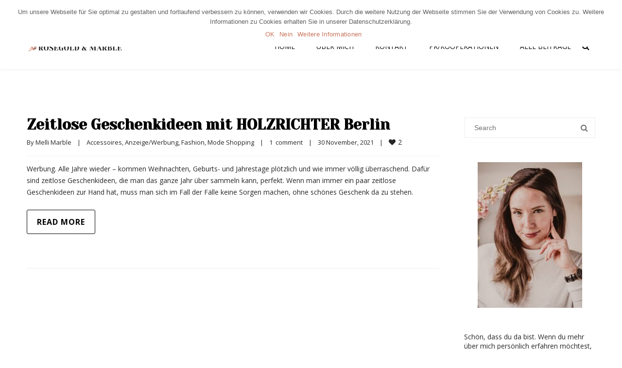

--- FILE ---
content_type: text/html; charset=UTF-8
request_url: https://www.rosegoldandmarble.de/tag/holzrichter-berlin/
body_size: 23095
content:
<!DOCTYPE html>

<html lang="de">
<head>
<meta http-equiv="x-ua-compatible" content="IE=Edge"/>
<meta charset="UTF-8" />
<meta name="viewport" content="width=device-width,initial-scale=1.0" />
<title>
HOLZRICHTER Berlin Archive &ndash; Rosegold &amp; Marble</title>
<link rel="shortcut icon" href="https://www.rosegoldandmarble.de/wp-content/uploads/2017/03/rosegoldandmarble-favicon.png"/>
<script>
mixajaxurl = "https://www.rosegoldandmarble.de/wp-admin/admin-ajax.php";
</script>
<!-- html5.js for IE less than 9 -->
<!--[if lt IE 9]>
<script src="https://www.rosegoldandmarble.de/wp-content/themes/thefox/js/html5.js"></script>
<![endif]-->
<!-- css3-mediaqueries.js for IE less than 9 -->
<!--[if lt IE 9]>
<script src="https://www.rosegoldandmarble.de/wp-content/themes/thefox/js/css3-mediaqueries.js"></script>
<![endif]-->

	<!-- This site is optimized with the Yoast SEO plugin v15.4 - https://yoast.com/wordpress/plugins/seo/ -->
	<meta name="robots" content="index, follow, max-snippet:-1, max-image-preview:large, max-video-preview:-1" />
	<link rel="canonical" href="https://www.rosegoldandmarble.de/tag/holzrichter-berlin/" />
	<meta property="og:locale" content="de_DE" />
	<meta property="og:type" content="article" />
	<meta property="og:title" content="HOLZRICHTER Berlin Archive &ndash; Rosegold &amp; Marble" />
	<meta property="og:url" content="https://www.rosegoldandmarble.de/tag/holzrichter-berlin/" />
	<meta property="og:site_name" content="Rosegold &amp; Marble" />
	<meta name="twitter:card" content="summary" />
	<meta name="twitter:site" content="@RosegoldMarble" />
	<script type="application/ld+json" class="yoast-schema-graph">{"@context":"https://schema.org","@graph":[{"@type":"WebSite","@id":"https://www.rosegoldandmarble.de/#website","url":"https://www.rosegoldandmarble.de/","name":"Rosegold &amp; Marble","description":"beauty lifestyle travel &amp; fashion blog","potentialAction":[{"@type":"SearchAction","target":"https://www.rosegoldandmarble.de/?s={search_term_string}","query-input":"required name=search_term_string"}],"inLanguage":"de"},{"@type":"CollectionPage","@id":"https://www.rosegoldandmarble.de/tag/holzrichter-berlin/#webpage","url":"https://www.rosegoldandmarble.de/tag/holzrichter-berlin/","name":"HOLZRICHTER Berlin Archive &ndash; Rosegold &amp; Marble","isPartOf":{"@id":"https://www.rosegoldandmarble.de/#website"},"inLanguage":"de","potentialAction":[{"@type":"ReadAction","target":["https://www.rosegoldandmarble.de/tag/holzrichter-berlin/"]}]}]}</script>
	<!-- / Yoast SEO plugin. -->


<link rel='dns-prefetch' href='//www.rosegoldandmarble.de' />
<link rel='dns-prefetch' href='//fonts.googleapis.com' />
<link rel='dns-prefetch' href='//s.w.org' />
<link rel="alternate" type="application/rss+xml" title="Rosegold &amp; Marble &raquo; Feed" href="https://www.rosegoldandmarble.de/feed/" />
<link rel="alternate" type="application/rss+xml" title="Rosegold &amp; Marble &raquo; Kommentar-Feed" href="https://www.rosegoldandmarble.de/comments/feed/" />
<link rel="alternate" type="application/rss+xml" title="Rosegold &amp; Marble &raquo; HOLZRICHTER Berlin Schlagwort-Feed" href="https://www.rosegoldandmarble.de/tag/holzrichter-berlin/feed/" />
<!-- This site uses the Google Analytics by MonsterInsights plugin v7.14.0 - Using Analytics tracking - https://www.monsterinsights.com/ -->
<script type="text/javascript" data-cfasync="false">
    (window.gaDevIds=window.gaDevIds||[]).push("dZGIzZG");
	var mi_version         = '7.14.0';
	var mi_track_user      = true;
	var mi_no_track_reason = '';
	
	var disableStr = 'ga-disable-UA-45680814-3';

	/* Function to detect opted out users */
	function __gaTrackerIsOptedOut() {
		return document.cookie.indexOf(disableStr + '=true') > -1;
	}

	/* Disable tracking if the opt-out cookie exists. */
	if ( __gaTrackerIsOptedOut() ) {
		window[disableStr] = true;
	}

	/* Opt-out function */
	function __gaTrackerOptout() {
	  document.cookie = disableStr + '=true; expires=Thu, 31 Dec 2099 23:59:59 UTC; path=/';
	  window[disableStr] = true;
	}

	if ( 'undefined' === typeof gaOptout ) {
		function gaOptout() {
			__gaTrackerOptout();
		}
	}
	
	if ( mi_track_user ) {
		(function(i,s,o,g,r,a,m){i['GoogleAnalyticsObject']=r;i[r]=i[r]||function(){
			(i[r].q=i[r].q||[]).push(arguments)},i[r].l=1*new Date();a=s.createElement(o),
			m=s.getElementsByTagName(o)[0];a.async=1;a.src=g;m.parentNode.insertBefore(a,m)
		})(window,document,'script','//www.google-analytics.com/analytics.js','__gaTracker');

		__gaTracker('create', 'UA-45680814-3', 'auto');
		__gaTracker('set', 'forceSSL', true);
		__gaTracker('require', 'displayfeatures');
		__gaTracker('require', 'linkid', 'linkid.js');
		__gaTracker('send','pageview');
	} else {
		console.log( "" );
		(function() {
			/* https://developers.google.com/analytics/devguides/collection/analyticsjs/ */
			var noopfn = function() {
				return null;
			};
			var noopnullfn = function() {
				return null;
			};
			var Tracker = function() {
				return null;
			};
			var p = Tracker.prototype;
			p.get = noopfn;
			p.set = noopfn;
			p.send = noopfn;
			var __gaTracker = function() {
				var len = arguments.length;
				if ( len === 0 ) {
					return;
				}
				var f = arguments[len-1];
				if ( typeof f !== 'object' || f === null || typeof f.hitCallback !== 'function' ) {
					console.log( 'Not running function __gaTracker(' + arguments[0] + " ....) because you are not being tracked. " + mi_no_track_reason );
					return;
				}
				try {
					f.hitCallback();
				} catch (ex) {

				}
			};
			__gaTracker.create = function() {
				return new Tracker();
			};
			__gaTracker.getByName = noopnullfn;
			__gaTracker.getAll = function() {
				return [];
			};
			__gaTracker.remove = noopfn;
			window['__gaTracker'] = __gaTracker;
					})();
		}
</script>
<!-- / Google Analytics by MonsterInsights -->
<link rel="stylesheet" href="https://www.rosegoldandmarble.de/wp-content/cache/minify/291ae.css" media="all" />


<link rel='stylesheet' id='ls-google-fonts-css'  href='https://fonts.googleapis.com/css?family=Lato:100,300,regular,700,900%7COpen+Sans:300%7CIndie+Flower:regular%7COswald:300,regular,700&#038;subset=latin%2Clatin-ext' type='text/css' media='all' />
<link rel="stylesheet" href="https://www.rosegoldandmarble.de/wp-content/cache/minify/a5ff7.css" media="all" />

<style id='wp-block-library-inline-css' type='text/css'>
.has-text-align-justify{text-align:justify;}
</style>
<link rel="stylesheet" href="https://www.rosegoldandmarble.de/wp-content/cache/minify/b97d2.css" media="all" />


<style id='rs-plugin-settings-inline-css' type='text/css'>
#rs-demo-id {}
</style>
<link rel="stylesheet" href="https://www.rosegoldandmarble.de/wp-content/cache/minify/5884d.css" media="all" />






<link rel='stylesheet' id='googlefonts-css'  href='https://fonts.googleapis.com/css?family=Lato%3A100%2C300%2C400%2C600%2C700%2C900%7COpen+Sans%3A700%2C300%2C600%2C400%7CRaleway%3A900%7CPlayfair+Display%7C&#038;ver=5.4.18' type='text/css' media='all' />
<link rel="stylesheet" href="https://www.rosegoldandmarble.de/wp-content/cache/minify/59fb8.css" media="all" />









<link rel='stylesheet' id='redux-google-fonts-rd_data-css'  href='https://fonts.googleapis.com/css?family=Open+Sans%3A400%2C700%2C300%7CYeseva+One%3A400&#038;ver=1610377702' type='text/css' media='all' />
<link rel="stylesheet" href="https://www.rosegoldandmarble.de/wp-content/cache/minify/cc59a.css" media="all" />

<style id='wpgdprc.css-inline-css' type='text/css'>

            div.wpgdprc .wpgdprc-switch .wpgdprc-switch-inner:before { content: 'Ja'; }
            div.wpgdprc .wpgdprc-switch .wpgdprc-switch-inner:after { content: 'Nein'; }
        
</style>
<link rel="stylesheet" href="https://www.rosegoldandmarble.de/wp-content/cache/minify/0f071.css" media="all" />

<script src="https://www.rosegoldandmarble.de/wp-content/cache/minify/df983.js"></script>


<script type='text/javascript'>
/* <![CDATA[ */
var LS_Meta = {"v":"6.7.6"};
/* ]]> */
</script>
<script src="https://www.rosegoldandmarble.de/wp-content/cache/minify/2c15a.js"></script>



<script type='text/javascript'>
/* <![CDATA[ */
var monsterinsights_frontend = {"js_events_tracking":"true","download_extensions":"doc,pdf,ppt,zip,xls,docx,pptx,xlsx","inbound_paths":"[{\"path\":\"\\\/go\\\/\",\"label\":\"affiliate\"},{\"path\":\"\\\/recommend\\\/\",\"label\":\"affiliate\"}]","home_url":"https:\/\/www.rosegoldandmarble.de","hash_tracking":"false"};
/* ]]> */
</script>
<script src="https://www.rosegoldandmarble.de/wp-content/cache/minify/5a5ce.js"></script>

<script type='text/javascript'>
/* <![CDATA[ */
var cnArgs = {"ajaxUrl":"https:\/\/www.rosegoldandmarble.de\/wp-admin\/admin-ajax.php","nonce":"dee4306784","hideEffect":"fade","position":"top","onScroll":"0","onScrollOffset":"100","onClick":"0","cookieName":"cookie_notice_accepted","cookieTime":"2592000","cookieTimeRejected":"2592000","cookiePath":"\/","cookieDomain":"","redirection":"0","cache":"1","refuse":"1","revokeCookies":"0","revokeCookiesOpt":"automatic","secure":"1","coronabarActive":"0"};
/* ]]> */
</script>
<script src="https://www.rosegoldandmarble.de/wp-content/cache/minify/f8575.js"></script>



<meta name="generator" content="Powered by LayerSlider 6.7.6 - Multi-Purpose, Responsive, Parallax, Mobile-Friendly Slider Plugin for WordPress." />
<!-- LayerSlider updates and docs at: https://layerslider.kreaturamedia.com -->
<link rel='https://api.w.org/' href='https://www.rosegoldandmarble.de/wp-json/' />
<link rel="EditURI" type="application/rsd+xml" title="RSD" href="https://www.rosegoldandmarble.de/xmlrpc.php?rsd" />
<link rel="wlwmanifest" type="application/wlwmanifest+xml" href="https://www.rosegoldandmarble.de/wp-includes/wlwmanifest.xml" /> 
<meta name="generator" content="WordPress 5.4.18" />
<script type="text/javascript">
(function(url){
	if(/(?:Chrome\/26\.0\.1410\.63 Safari\/537\.31|WordfenceTestMonBot)/.test(navigator.userAgent)){ return; }
	var addEvent = function(evt, handler) {
		if (window.addEventListener) {
			document.addEventListener(evt, handler, false);
		} else if (window.attachEvent) {
			document.attachEvent('on' + evt, handler);
		}
	};
	var removeEvent = function(evt, handler) {
		if (window.removeEventListener) {
			document.removeEventListener(evt, handler, false);
		} else if (window.detachEvent) {
			document.detachEvent('on' + evt, handler);
		}
	};
	var evts = 'contextmenu dblclick drag dragend dragenter dragleave dragover dragstart drop keydown keypress keyup mousedown mousemove mouseout mouseover mouseup mousewheel scroll'.split(' ');
	var logHuman = function() {
		if (window.wfLogHumanRan) { return; }
		window.wfLogHumanRan = true;
		var wfscr = document.createElement('script');
		wfscr.type = 'text/javascript';
		wfscr.async = true;
		wfscr.src = url + '&r=' + Math.random();
		(document.getElementsByTagName('head')[0]||document.getElementsByTagName('body')[0]).appendChild(wfscr);
		for (var i = 0; i < evts.length; i++) {
			removeEvent(evts[i], logHuman);
		}
	};
	for (var i = 0; i < evts.length; i++) {
		addEvent(evts[i], logHuman);
	}
})('//www.rosegoldandmarble.de/?wordfence_lh=1&hid=1308C264FED057A62CE63F158BCD442F');
</script><style type='text/css'>img#wpstats{display:none}</style><!-- Custom Styling -->
<style type="text/css">
#logo_img img{max-width:200px;}.cl_before_logo{margin-right:130px;}.cl_after_logo{margin-left:130px;}.nav_type_9_c #logo_img, .nav_type_9_c .logo_text{margin-left:-100px;}.nav_type_9_c #logo_img,.nav_type_9_c .logo_text{min-width:200px;}#mobile-menu{background:#d1d1d1}#mobile-menu ul ul,#mobile-menu #rd_wpml #lang_sel ul ul{background:#b7b7b7;}#mobile-menu ul ul ul{background:#ffffff;}#mobile-menu .mobile-ul-open > a{color:#c87257}#mobile-menu .mobile-ul-open:after{color:#c87257 !important;}#mobile-menu .current_page_item{ background:#ffffff;}#mobile-menu .current_page_item > a { border-left:2px solid #c87257;}#mobile-menu ul li a,#mobile-menu #rd_wpml #lang_sel a{color:#0a0a0a}#mobile-menu .menu-item-has-children:after{color:#c87257;}#mobile-menu ul li li li a{color:#000000}#mobile-menu ul ul .menu-item-has-children:after{color:#e8e8e8;}#mobile_menu_search #search input[type=text]{background:#ffffff !important; color:#000000;}#mobile_menu_search #search input[type=submit]{color:#000000;}#top_bar,#rd_wpml #lang_sel ul ul{background:#ffffff;}.topbar_type_1,.topbar_type_1 a,.topbar_type_1 #rd_wpml #lang_sel a{color:#000000;}.topbar_type_1 strong,.topbar_type_1 .topbar_woocommerce_login.type1 .topbar_sign_in,.topbar_type_1 .topbar_woocommerce_login.type1 .topbar_register,.topbar_type_1 .topbar_woocommerce_login.type1 .topbar_signed_in,.topbar_type_1 #rd_wpml #lang_sel li li a:hover{color:#000000;}.topbar_type_1 .top_email:before,.topbar_type_1 .top_phone:before,.topbar_type_1 .top_text:before{color:#c87257;}.topbar_type_1 .top_email,.topbar_type_1 .top_phone,.topbar_type_1 #header_socials,.topbar_type_1 .header_current_cart{border-right:1px solid #000000; padding-right:20px; padding-left:20px;}.topbar_type_1 .topbar_woocommerce_login{border-right:1px solid #000000; border-left:1px solid #000000; padding-right:20px; padding-left:20px;}.topbar_type_1 #rd_wpml,.topbar_type_1 .top_bar_menu{border-right:1px solid #000000;}.topbar_type_1 .wrapper > div:first-child {border-left:1px solid #000000;}.topbar_type_1 .topbar_woocommerce_login.type1 .topbar_register{ border:1px solid #000000; border-bottom:2px solid #000000}.topbar_type_1 .topbar_woocommerce_login.type2 .topbar_register{ border:1px solid #000000; background:#000000; color:#ffffff;}.topbar_type_1 .topbar_woocommerce_login.type2 .topbar_sign_in,.topbar_type_1 .topbar_woocommerce_login.type2 .topbar_signed_in{ border:1px solid #000000;}.topbar_type_1 #header_socials a:hover{ color:#000000;}.topbar_type_2,.topbar_type_2 a,.topbar_type_2 #rd_wpml #lang_sel a{color:#000000;}.topbar_type_2 strong,.topbar_type_2 .topbar_woocommerce_login.type1 .topbar_sign_in,.topbar_type_2 .topbar_woocommerce_login.type1 .topbar_register,.topbar_type_2 .topbar_woocommerce_login.type1 .topbar_signed_in,.topbar_type_2 #rd_wpml #lang_sel li li a:hover{color:#000000;}.topbar_type_2 .top_email:before,.topbar_type_2 .top_phone:before,.topbar_type_2 .top_text:before{color:#c87257;}.topbar_type_2 .top_email,.topbar_type_2 .top_phone,.topbar_type_2 #header_socials,.topbar_type_2 .header_current_cart{border-right:1px solid #000000; padding-right:20px; padding-left:20px;}.topbar_type_2 .topbar_woocommerce_login{border-right:1px solid #000000; border-left:1px solid #000000; padding-right:20px; padding-left:20px;}.topbar_type_2 { border-top:5px solid #974429;}.topbar_type_2 #rd_wpml,.topbar_type_2 .top_bar_menu{border-right:1px solid #000000;}.topbar_type_2 .wrapper > div:first-child {border-left:1px solid #000000;}.topbar_type_2 .topbar_woocommerce_login.type1 .topbar_register{ border:1px solid #000000; border-bottom:2px solid #000000}.topbar_type_2 .topbar_woocommerce_login.type2 .topbar_register{ border:1px solid #000000; background:#000000; color:#ffffff;}.topbar_type_2 .topbar_woocommerce_login.type2 .topbar_sign_in,.topbar_type_2 .topbar_woocommerce_login.type2 .topbar_signed_in{ border:1px solid #000000;}.topbar_type_2 #header_socials a:hover{ color:#000000;}.topbar_type_3,.topbar_type_3 a,.topbar_type_3 #rd_wpml #lang_sel a{color:#000000;}.topbar_type_3 strong,.topbar_type_3 .topbar_woocommerce_login.type1 .topbar_sign_in,.topbar_type_3 .topbar_woocommerce_login.type1 .topbar_register,.topbar_type_3 .topbar_woocommerce_login.type1 .topbar_signed_in,.topbar_type_3 #rd_wpml #lang_sel li li a:hover{color:#000000;}.topbar_type_3 .top_email:before,.topbar_type_3 .top_phone:before,.topbar_type_3 .top_text:before{color:#c87257;}.topbar_type_2 { border-top:5px solid #974429;}.topbar_type_3 .topbar_woocommerce_login.type1 .topbar_register{ border:1px solid #000000; border-bottom:2px solid #000000}.topbar_type_3 .topbar_woocommerce_login.type2 .topbar_register{ border:1px solid #000000; background:#000000; color:#ffffff;}.topbar_type_3 .topbar_woocommerce_login.type2 .topbar_sign_in,.topbar_type_3 .topbar_woocommerce_login.type2 .topbar_signed_in{ border:1px solid #000000;}.topbar_type_3 #header_socials a:hover{ color:#000000;}.topbar_type_4,.topbar_type_4 a,.topbar_type_4 #rd_wpml #lang_sel a{color:#000000;}.topbar_type_4 strong,.topbar_type_4 .topbar_woocommerce_login.type1 .topbar_sign_in,.topbar_type_4 .topbar_woocommerce_login.type1 .topbar_register,.topbar_type_4 .topbar_woocommerce_login.type1 .topbar_signed_in,.topbar_type_4 #rd_wpml #lang_sel li li a:hover{color:#000000;}.topbar_type_4 .top_email:before,.topbar_type_4 .top_phone:before,.topbar_type_4 .top_text:before{color:#c87257;}.topbar_type_4 { border-top:5px solid #974429;}.topbar_type_4 .topbar_woocommerce_login.type1 .topbar_register{ border:1px solid #000000; border-bottom:2px solid #000000}.topbar_type_4 .topbar_woocommerce_login.type2 .topbar_register{ border:1px solid #000000; background:#000000; color:#ffffff;}.topbar_type_4 .topbar_woocommerce_login.type2 .topbar_sign_in,.topbar_type_4 .topbar_woocommerce_login.type2 .topbar_signed_in{ border:1px solid #000000;}.topbar_type_4 #header_socials a:hover{ color:#000000;}.topbar_type_5,.topbar_type_5 a,.topbar_type_5 #rd_wpml #lang_sel a{color:#000000;}.topbar_type_5 strong,.topbar_type_5 .topbar_woocommerce_login.type1 .topbar_sign_in,.topbar_type_5 .topbar_woocommerce_login.type1 .topbar_register,.topbar_type_5 .topbar_woocommerce_login.type1 .topbar_signed_in,.topbar_type_5 #rd_wpml #lang_sel li li a:hover,.topbar_woocommerce_login.type2 .topbar_sign_in:hover,.top_email a:hover{color:#000000;}.topbar_type_5 .top_email:before,.topbar_type_5 .top_phone:before,.topbar_type_5 .top_text:before{color:#c87257; }.topbar_type_5 .top_email,.topbar_type_5 .top_phone,.topbar_type_5 #header_socials,.topbar_type_5 .header_current_cart{border-right:1px solid #000000; padding-right:20px; padding-left:20px;}.topbar_type_5 .topbar_woocommerce_login{border-right:1px solid #000000; border-left:1px solid #000000; padding-right:20px; padding-left:20px;}.topbar_type_5 .wrapper > div:first-child {border-left:1px solid #000000;}.topbar_type_5 #rd_wpml,.topbar_type_5 .top_bar_menu{border-right:1px solid #000000;}.topbar_type_5 { border-top:4px solid #974429; border-bottom:1px solid #000000}.topbar_type_5 .topbar_woocommerce_login.type1 .topbar_register{ border:1px solid #000000; border-bottom:2px solid #000000}.topbar_type_5 .topbar_woocommerce_login.type2 .topbar_register{ border:1px solid #000000; background:#000000; color:#ffffff;}.topbar_type_5 .topbar_woocommerce_login.type2 .topbar_sign_in,.topbar_type_5 .topbar_woocommerce_login.type2 .topbar_signed_in{ border:1px solid #000000;}.topbar_type_5 #header_socials a:hover{ color:#000000;}.header_current_cart .cart-content-tb.tbi-with-border{border:1px solid #000000;}.header_current_cart .cart-content-tb.tbi-with-bg{background:#000000;}.header_current_cart .cart-content-tb:before{color:#c87257;}.header_current_cart .cart-content-tb:hover{color:#000000;}.nav_type_1 ul li a,.nav_type_2 ul li a,.nav_type_3 ul li a,.nav_type_4 ul li a,.nav_type_5 ul li a,.nav_type_6 ul li a,.nav_type_7 ul li a,.nav_type_8 ul li a,.nav_type_9 ul li a,.nav_type_9_c ul li a,.nav_type_10 ul li a,.nav_type_11 ul li a,.nav_type_12 ul li a,.nav_type_13 ul li a,.nav_type_14 ul li a,.nav_type_15 ul li a,.nav_type_16 ul li a,.nav_type_17 ul li a,.nav_type_18 ul li a,.nav_type_19 ul li a,.nav_type_19_f ul li a{font-family:Open Sans !important; font-size:14px !important; font-weight:400 !important; }.transparent_header{background:rgba(255,255,255,0)!important;}.transparent_header{border-bottom:1px solid rgba(255,255,255,0.25)!important;}header,.mt_menu{background:#ffffff;}header.transparent_header.opaque_header{background:#ffffff !important; border-bottom:none!important;}#nav_button:before,#nav_button_alt:before{color:#000000;}.logo_text a{color:#000000;}.transparent_header .logo_text a{color:#fff;}.transparent_header.opaque_header .logo_text a{color:#000000;}.transparent_header nav > ul > li > a, .transparent_header .cart-content, .transparent_header nav > li.current-menu-item li a, .transparent_header #searchtop_img .fa-search, .transparent_header .header_si a, .transparent_header #nav_button:before {
	color:rgba(255,255,255,0.85)!important;
	}.nav_type_1 nav ul,.nav_type_1 .header_current_cart{background:#ffffff;}.nav_type_1 ul li a,.nav_type_1 a#searchtop_img{color:#000000;}.nav_type_1 nav ul li a:hover,.nav_type_1 > ul > .current-menu-item > a{color:#c87257; background:#ffffff;}.nav_type_1 .cart-content:hover,.nav_type_1 #searchtop_img:hover i{color:#c87257;}header.nav_type_2{border-top:1px solid #ffffff;}.nav_type_2 nav ul,.nav_type_2 .header_current_cart{background:#ffffff;}.nav_type_2 ul li a,.nav_type_2 a#searchtop_img{color:#000000;}.nav_type_2 nav ul li a:hover,.nav_type_2 > ul > .current-menu-item > a,.transparent_header.nav_type_2 nav > ul > .current-menu-item > a,.transparent_header.nav_type_2 nav > ul > li > a:hover{color:#c87257; border-top:3px solid #c87257; }.nav_type_2 .cart-content:hover,.nav_type_2 #searchtop_img:hover i{color:#c87257;}header.nav_type_3{border-top:1px solid #ffffff;}.nav_type_3 nav ul,.nav_type_3 .header_current_cart{background:#ffffff;}.nav_type_3 ul li a,.nav_type_3 a#searchtop_img{color:#000000;}.nav_type_3 nav ul li a:hover,.nav_type_3 > ul > .current-menu-item > a{color:#c87257; background:#ffffff;}.nav_type_3 .cart-content:hover,.nav_type_3 #searchtop_img:hover i{color:#c87257;}header.nav_type_4{border-top:1px solid #ffffff;}.nav_type_4 nav ul,.nav_type_4 .header_current_cart{background:#ffffff;}.nav_type_4 ul li a,.nav_type_4 a#searchtop_img{color:#000000;}.nav_type_4 nav ul li a:hover,.nav_type_4  > ul > .current-menu-item > a{color:#c87257; background:#ffffff;}.nav_type_4 .cart-content:hover,.nav_type_4 #searchtop_img:hover i{color:#c87257;}.nav_type_5 nav ul,.nav_type_5 .header_current_cart{background:#ffffff;}.nav_type_5 ul li a{color:#000000; border-top:5px solid #ffffff;}.nav_type_5 a#searchtop_img{color:#000000;}.nav_type_5 nav ul li a:hover,.nav_type_5 > ul > .current-menu-item > a,.transparent_header.nav_type_5 nav > ul > .current-menu-item > a,.transparent_header.nav_type_5 nav > ul > li > a:hover{color:#c87257; border-top:5px solid #c87257 !important; }.nav_type_5 .cart-content:hover,.nav_type_5 #searchtop_img:hover i{color:#c87257;}.nav_type_6 nav ul,.nav_type_6 .header_current_cart{background:#ffffff;}.nav_type_6 ul li a{color:#000000; border-top:5px solid #ffffff;}.nav_type_6 a#searchtop_img{color:#000000;}.nav_type_6 nav ul li a:hover,.nav_type_6 > ul > .current-menu-item > a,.transparent_header.nav_type_6 nav > ul > .current-menu-item > a,.transparent_header.nav_type_6 nav > ul > li > a:hover{color:#c87257; border-top:5px solid #c87257 !important;}.nav_type_6 .cart-content:hover,.nav_type_6 #searchtop_img:hover i{color:#c87257;}.nav_type_7 nav ul,.nav_type_7 .header_current_cart{background:#ffffff;}.nav_type_7 ul li a,.nav_type_7 a#searchtop_img{color:#000000;}.nav_type_7 nav ul li a:hover,.nav_type_7 > ul > .current-menu-item > a{color:#c87257; background:#ffffff;}.nav_type_7 .cart-content:hover,.nav_type_7 #searchtop_img:hover i{color:#c87257;}header.nav_type_8{border-top:1px solid #ffffff;}.nav_type_8 nav ul,.nav_type_8 .header_current_cart{background:#ffffff;}.nav_type_8 ul li a,.nav_type_8 a#searchtop_img{color:#000000;}.nav_type_8 nav ul li a:hover,.nav_type_8 > ul > .current-menu-item > a{color:#c87257; background:#ffffff;}.nav_type_8 .cart-content:hover,.nav_type_8 #searchtop_img:hover i{color:#c87257;}.nav_type_9 nav ul,.nav_type_9 .header_current_cart{background:#ffffff;}.nav_type_9 ul li a{color:#000000; border-top:5px solid rgba(0,0,0,0);}.nav_type_9 a#searchtop_img{color:#000000;}.nav_type_9 nav ul li a:hover,.nav_type_9 > ul > .current-menu-item > a,.transparent_header.nav_type_9 nav > ul > .current-menu-item > a,.transparent_header.nav_type_9 nav > ul > li > a:hover{color:#c87257; border-top:5px solid #c87257 !important;}.nav_type_9 .cart-content:hover,.nav_type_9 #searchtop_img:hover i{color:#c87257;}.nav_type_9_c nav ul,.nav_type_9_c .header_current_cart{background:#ffffff;}.nav_type_9_c ul li a{color:#000000; border-top:5px solid rgba(0,0,0,0);}.nav_type_9_c a#searchtop_img{color:#000000;}.nav_type_9_c nav ul li a:hover,.nav_type_9_c > ul > .current-menu-item > a,.transparent_header.nav_type_9_c nav > ul > .current-menu-item > a,.transparent_header.nav_type_9_c nav > ul > li > a:hover{color:#c87257; border-top:5px solid #c87257 !important;}.nav_type_9_c .header_current_cart,.nav_type_9_c #searchtop{display:none !important;}.nav_type_10 nav ul,.nav_type_10 .header_current_cart{background:#ffffff;}.nav_type_10 ul li a{color:#000000; border-top:5px solid rgba(0,0,0,0);}.nav_type_10 a#searchtop_img{color:#000000;}.nav_type_10 nav ul li a:hover,.nav_type_10 > ul > .current-menu-item > a,.transparent_header.nav_type_15 nav > ul > .current-menu-item > a,.transparent_header.nav_type_15 nav > ul > li > a:hover{color:#c87257; border-top:5px solid #c87257 !important;}.nav_type_10 .cart-content:hover,.nav_type_10 #searchtop_img:hover i{color:#c87257;}.nav_type_11 nav ul,.nav_type_11 .header_current_cart{background:#ffffff;}.nav_type_11 ul li a{color:#000000; border:1px solid rgba(0,0,0,0);}.nav_type_11 a#searchtop_img{color:#000000;}.nav_type_11 nav ul li a:hover,.nav_type_11 > ul > .current-menu-item > a,.transparent_header.nav_type_11 nav > ul > .current-menu-item > a,.transparent_header.nav_type_11 nav > ul > li > a:hover{color:#c87257; border:1px solid #c87257 !important; background:#ffffff;}.nav_type_11 .cart-content:hover,.nav_type_11 #searchtop_img:hover i{color:#c87257;}.nav_type_12 nav ul,.nav_type_12 .header_current_cart{background:#ffffff;}.nav_type_12 ul li a{color:#000000; border:2px solid rgba(0,0,0,0);}.nav_type_12 a#searchtop_img{color:#000000;}.nav_type_12 nav ul li a:hover,.nav_type_12 > ul > .current-menu-item > a,.transparent_header.nav_type_12 nav > ul > .current-menu-item > a,.transparent_header.nav_type_12 nav > ul > li > a:hover{color:#c87257; border:2px solid #c87257 !important; background:#ffffff;}.nav_type_12 .cart-content:hover,.nav_type_12 #searchtop_img:hover i{color:#c87257;}header.nav_type_13{border-top:2px solid #ffffff;}.nav_type_13 nav ul,.nav_type_13 .header_current_cart{background:#ffffff;}.nav_type_13 ul li a,.nav_type_13 a#searchtop_img{color:#000000;}.nav_type_13 nav ul li a:hover,.nav_type_13 > ul > .current-menu-item > a{color:#c87257; background:#ffffff;}.nav_type_13 .cart-content:hover,.nav_type_13 #searchtop_img:hover i{color:#c87257;}header.nav_type_14{border-top:5px solid #ffffff;}.nav_type_14 nav ul,.nav_type_1 .header_current_cart{background:#ffffff;}.nav_type_14 ul li a,.nav_type_14 a#searchtop_img{color:#000000;}.nav_type_14 nav ul li a:hover,.nav_type_14 > ul > .current-menu-item > a{color:#c87257; background:#ffffff;}.nav_type_14 .cart-content:hover,.nav_type_14 #searchtop_img:hover i{color:#c87257;}.header_bottom_nav.transparent_header.opaque_header{background:#ffffff !important;}header.nav_type_15,.header_bottom_nav.nav_type_15{border-top:1px solid #ffffff;}.header_bottom_nav.nav_type_15{background:#ffffff;}.nav_type_15 ul li a{color:#000000; border-right:1px solid #ffffff}.nav_type_15 ul li:first-child a{border-left:1px solid #ffffff} .nav_type_15 nav ul li a:hover,.nav_type_15 > ul > .current-menu-item > a{color:#c87257; background:#ffffff;}header #header_socials a,.nav_type_15 a#searchtop_img{color:#000000;}header #header_socials a:hover{color:#c87257;}.header_bottom_nav.nav_type_15 .cart-content:hover,.header_bottom_nav.nav_type_15 #searchtop_img:hover i{color:#c87257;}.header_bottom_nav.nav_type_16{border-top:1px solid #ffffff;}.header_bottom_nav.nav_type_16{background:#ffffff;}.nav_type_16 ul li a,.nav_type_16 a#searchtop_img{color:#000000;}.nav_type_16 nav ul li a:hover,.nav_type_16 > ul > .current-menu-item > a{color:#c87257; background:#ffffff;}.header_bottom_nav.nav_type_16 .cart-content:hover,.header_bottom_nav.nav_type_16 #searchtop_img:hover i{color:#c87257;}.header_bottom_nav.nav_type_17{border-top:1px solid #ffffff;}.header_bottom_nav.nav_type_17{background:#ffffff;}.nav_type_17 ul li a,.nav_type_17 a#searchtop_img{color:#000000;}.nav_type_17 nav ul li a:hover,.nav_type_17 > ul > .current-menu-item > a,.transparent_header.nav_type_17 nav > ul > .current-menu-item > a,.transparent_header.nav_type_17 nav > ul > li > a:hover{color:#c87257; border-top:3px solid #c87257 !important;}.header_bottom_nav.nav_type_17 .cart-content:hover,.header_bottom_nav.nav_type_17 #searchtop_img:hover i{color:#c87257;}.header_bottom_nav.nav_type_18{border-top:1px solid #ffffff;}.header_bottom_nav.nav_type_18{background:#ffffff;}.nav_type_18 ul li a,.nav_type_18 a#searchtop_img{color:#000000;}.nav_type_18 nav ul li a:hover,.nav_type_18 > ul >.current-menu-item > a{color:#c87257; background#ffffff;}.header_bottom_nav.nav_type_18 .cart-content:hover,.header_bottom_nav.nav_type_18 #searchtop_img:hover i{color:#c87257;}.nav_type_19 ul li a,.nav_type_19_f ul li a{color:#000000;}.nav_type_19 ul > li > a,.nav_type_19_f ul > li > a{border-bottom:1px solid #ffffff;}.nav_type_19 ul ul li a,.nav_type_19_f ul ul li a{border-right:1px solid #ffffff;}#edge-search-form .search_button_icon{color:#000000;}.nav_type_19 ul li a:hover,.nav_type_19 > ul > .current-menu-item > a,.nav_type_19_f ul li a:hover,.nav_type_19_f > ul > .current-menu-item > a{color:#c87257;}.nav_type_19 .cart-content:hover,.nav_type_19 #searchtop_img:hover i,.nav_type_19_f .cart-content:hover,.nav_type_19_f #searchtop_img:hover i{color:#c87257;}#fixed_header_socials a{color:#000000;}#fixed_header_socials a{border:1px solid #ffffff;}.fixed_header_left{border-right:1px solid #ecf0f1;}#edge-search-form input[type=text]{border:1px solid #ffffff; background:#ffffff;}ul.header_current_cart li .cart-content{color:#000000; font-weight: normal;}.transparent_header.opaque_header nav > ul > li > a, .transparent_header.opaque_header .cart-content{color:#000000 !important;}.transparent_header.opaque_header nav > ul > li > a:hover,.transparent_header nav > ul > .current-menu-item > a,.transparent_header.opaque_header nav > ul > .current-menu-item > a,.transparent_header nav > ul > li > a:hover{color:#c87257 !important;}#header_container nav .rd_megamenu ul ul li a, .rd_megamenu ul ul li a,#header_container nav ul ul li a{font-family:Open Sans !important; font-size:13px !important; font-weight:400 !important; line-height:14px !important; }ul.header_cart_dropdown,.header_cart_dropdown .button,#search-form,#search-form.pop_search_form #ssform,.child_pages_ctn li,#header_container nav ul li ul,#header_container nav ul li ul a{background:#ffffff;}#header_container nav .rd_megamenu ul li a, .rd_megamenu ul li a,.header_cart_dropdown ul.cart_list li a,.header_cart_dropdown .widget_shopping_cart_content .rd_cart_buttons a{color:#3f3f3f;}.header_cart_dropdown, #header_container nav .rd_megamenu ul ul li a, .rd_megamenu ul ul li a,#header_container nav ul ul li a,.header_cart_dropdown .rd_clear_btn,.header_cart_dropdown .total,#search-form.pop_search_form #ssform,.child_pages_ctn a{color:#2d2d2d;}.header_cart_dropdown .quantity,.header_cart_dropdown .product_list_widget span.amount,.header_cart_dropdown .total .amount,.search_button_icon{color:#c87257;}.header_cart_dropdown ul.cart_list li a.remove:hover,.child_pages_ctn a:hover{background:#c87257; color:#ffffff;}.header_cart_dropdown ul.cart_list li a:hover{color:#c87257;}.header_cart_dropdown .rd_clear_btn:hover{color:#c87257;}ul.header_cart_dropdown,#search-form.pop_search_form #ssform{border:1px solid #ecf0f1;}#header_container nav ul ul .current-menu-item li a, #header_container nav ul ul li a{border-left:1px solid #ecf0f1;}#header_container .fixed_header_left nav ul ul ul li a{border-left:1px solid #ecf0f1 !important;}#header_container .fixed_header_left nav ul ul .current-menu-item li a, #header_container .fixed_header_left nav ul ul li a{border-right:1px solid #ecf0f1 !important;}#header_container .fixed_header_left nav ul ul, #header_container .fixed_header_left nav ul ul{border-top:1px solid #ecf0f1 !important;}#header_container nav ul ul li,ul.header_cart_dropdown ul.product_list_widget li.child_pages_ctn a{border-bottom:1px solid #ecf0f1;}#header_container .rd_megamenu ul li ul,.header_cart_dropdown .clear_total{border-top:1px solid #ecf0f1;}#header_container nav ul ul,.widget_shopping_cart_content,#search-form{border-top:3px solid #c87257;}.current_item_number{background:#c87257;}.rd_cart_buttons{background:#c87257;}.header_cart_dropdown .button{background:#ffffff; border:2px solid #ffffff  !important;}.header_cart_dropdown .widget_shopping_cart_content .rd_cart_buttons .button:hover{background:#c87257; border:2px solid #ffffff !important; color:#ffffff;}.current_item_number:before{border-color: transparent #c87257 transparent;}.header_cart_dropdown ul.cart_list li a.remove{background:#2d2d2d;}#header_container nav ul ul li a:hover,#header_container nav ul ul li.current-menu-item > a{background:#ecf0f1; color:#3f3f3f;}#header_container nav ul ul .mm_widget_area{border:none!important; border-left:1px solid #ecf0f1 !important;}#header_container nav .rd_megamenu .mm_widget_area .rd_megamenu_widget_area .product_list_widget a{color:#3f3f3f;}#header_container nav .rd_megamenu .mm_widget_area .rd_megamenu_widget_area .product_list_widget a:hover{color:#c87257;}#header_container nav .rd_megamenu .mm_widget_area .rd_megamenu_widget_area .sb_widget h3{color:#3f3f3f}#header_container nav .rd_megamenu .mm_widget_area .rd_megamenu_widget_area #lang_sel a{color:#2d2d2d; background:#ffffff; border:1px solid #ecf0f1}#header_container nav .rd_megamenu .mm_widget_area .rd_megamenu_widget_area #lang_sel a:hover{color:#3f3f3f;}#header_container nav .rd_megamenu .mm_widget_area .rd_megamenu_widget_area .widget_recent_entries ul li{border-bottom:1px solid #ecf0f1}#header_container nav .rd_megamenu .mm_widget_area .rd_megamenu_widget_area .widget_recent_entries ul li a{color:#2d2d2d}#header_container nav .rd_megamenu .mm_widget_area .rd_megamenu_widget_area .widget_recent_entries ul li a:hover{color:#c87257}#header_container nav .rd_megamenu .mm_widget_area .rd_megamenu_widget_area #recentcomments li{border-bottom:1px solid #ecf0f1}#header_container nav .rd_megamenu .mm_widget_area .rd_megamenu_widget_area #recentcomments li a{color:#3f3f3f;}#header_container nav .rd_megamenu .mm_widget_area .rd_megamenu_widget_area #recentcomments li a:hover{color:#c87257;}#header_container nav .rd_megamenu .mm_widget_area .rd_megamenu_widget_area .rd_widget_recent_entries li{border-bottom:1px solid #ecf0f1}#header_container nav .rd_megamenu .mm_widget_area .rd_megamenu_widget_area .w_comment a{color:#2d2d2d;}#header_container nav .rd_megamenu .mm_widget_area .rd_megamenu_widget_area .w_comment a:hover{color:#c87257;}#header_container nav .rd_megamenu .mm_widget_area .rd_megamenu_widget_area .widget_recent_entry h4 a{color:#3f3f3f;}#header_container nav .rd_megamenu .mm_widget_area .rd_megamenu_widget_area .widget_recent_entry h4 a:hover{color:#c87257;}#header_container nav .rd_megamenu .mm_widget_area .rd_megamenu_widget_area .widget_archive ul li,#header_container nav .rd_megamenu .mm_widget_area .rd_megamenu_widget_area .widget_meta ul li{border-bottom:1px solid #ecf0f1}#header_container nav .rd_megamenu .mm_widget_area .rd_megamenu_widget_area .widget_archive ul li a,#header_container nav .rd_megamenu .mm_widget_area .rd_megamenu_widget_area .widget_meta ul li a{color:#2d2d2d;}#header_container nav .rd_megamenu .mm_widget_area .rd_megamenu_widget_area .widget_archive ul li a:hover,#header_container nav .rd_megamenu .mm_widget_area .rd_megamenu_widget_area .widget_meta ul li a:hover{color:#c87257;}#header_container nav .rd_megamenu .mm_widget_area .rd_megamenu_widget_area .page_item a, #header_container nav .rd_megamenu .mm_widget_area .rd_megamenu_widget_area .menu-item a{border-bottom:1px solid #ecf0f1; color:#2d2d2d;}#header_container nav .rd_megamenu .mm_widget_area .rd_megamenu_widget_area .page_item a:hover, #header_container nav .rd_megamenu .mm_widget_area .rd_megamenu_widget_area .menu-item a:hover,#header_container nav .rd_megamenu .mm_widget_area .rd_megamenu_widget_area .current_page_item a,#header_container nav .rd_megamenu .mm_widget_area .rd_megamenu_widget_area .current_page_item a{color:#c87257; }#header_container nav .rd_megamenu .mm_widget_area .rd_megamenu_widget_area .page_item a:before, #header_container nav .rd_megamenu .mm_widget_area .rd_megamenu_widget_area .menu-item a:before { color:#c87257;}#header_container nav .rd_megamenu .mm_widget_area .rd_megamenu_widget_area #wp-calendar caption{background:#3f3f3f; color:#ffffff}#header_container nav .rd_megamenu .mm_widget_area .rd_megamenu_widget_area #wp-calendar{border:1px solid #ecf0f1}#wp-calendar th{color:#c87257;}#header_container nav .rd_megamenu .mm_widget_area .rd_megamenu_widget_area #wp-calendar tbody td a{color:#fff; background:#c87257;}#header_container nav .rd_megamenu .mm_widget_area .rd_megamenu_widget_area #wp-calendar tbody td a:hover{color:#fff; background:#c87257;}#header_container nav .rd_megamenu .mm_widget_area .rd_megamenu_widget_area #wp-calendar td#next a:hover:after,#header_container nav .rd_megamenu .mm_widget_area .rd_megamenu_widget_area #wp-calendar td#prev a:hover:after{background:#c87257;}body{font-family:Open Sans; font-size:14px; font-weight:; line-height:24px; }p{  line-height:24px; }h1{font-family:Yeseva One; font-size:34px; font-weight:400; line-height:42px; }h2{font-family:Yeseva One; font-size:24px; font-weight:400; line-height:36px; }h3{font-family:Open Sans; font-size:20px; font-weight:700; line-height:24px; }h4{font-family:Open Sans; font-size:18px; font-weight:700; line-height:24px; }h5{font-family:Open Sans; font-size:16px; font-weight:400; line-height:24px; }h6{font-family:Open Sans; font-size:14px; font-weight:300; line-height:24px; }body,#jprePercentage{color:#262626}body a,.hl_color,#sidebar #search input[type=submit]:hover,.wpb_widgetised_column #search input[type=submit]:hover,.strong_colored strong{color:#c87257}body a:hover{color:#af5a4d}h1,h2,h3,h4,h5,h6{color:#000000}.partners_left, .partners_right{background:#000000}.def_section,blockquote{background:#ffffff}#to_top:hover,.b-read-now:hover{background:#c68e7d}::-webkit-input-placeholder{color:#707070}:-moz-placeholder{color:#707070}::-moz-placeholder{color:#707070}:-ms-input-placeholder{color:#707070}#sidebar #search input[type=submit],.wpb_widgetised_column #search input[type=submit]{color:#707070}input[type=text], input[type=email], input[type=password], textarea,#coupon_code{color:#707070; border:1px solid #eceef0; background:#ffffff;}input[type="checkbox"]{color:#ffffff; border:1px solid #eceef0; background:#ffffff;}input[type=checkbox]:checked{color:#ffffff; border:1px solid #c65937; background:#c65937;}.flex-direction-nav li a{color:#000000; background:#ffffff;}.wpb_text_column ol li:before{background:#262626}.wpb_text_column ol li:hover:before{background:#c87257}blockquote{ border:1px solid #ecf0f1; }blockquote:before,.post-password-form input[type=submit]{ background:#c68e7d; }.code_box_ctn{ background:#f9fafb; }.wp-caption{ background:#f9fafb; border:1px solid #ecf0f1; }.tp-caption a {color: #fff;}.tp-caption a:hover { color: #fff;}.tp-bannertimer{background: #af5a4d; background: -moz-linear-gradient(left,  #af5a4d 0%, #c65937 100%); background: -webkit-gradient(linear, left top, right top, color-stop(0%,#af5a4d), color-stop(100%,#c65937)); background: -webkit-linear-gradient(left,  #af5a4d 0%,#c65937 100%); background: -o-linear-gradient(left,  #af5a4d 0%,#c65937 100%); background: -ms-linear-gradient(left,  #af5a4d 0%,#c65937 100%); background: linear-gradient(to right,  #af5a4d 0%,#c65937 100%); filter: progid:DXImageTransform.Microsoft.gradient( startColorstr="#af5a4d", endColorstr="#c65937",GradientType=1 );} .page_title_ctn{border-bottom:1px solid #f2f2f2;  }.page_title_ctn h1{color:#4f4f4f; }#crumbs a,#crumbs span{color:#bcbcbc; }.rd_child_pages{color:#bcbcbc; border:1px solid #bcbcbc; background:#ffffff;}.search_results strong{color:#c87257; }.search_sf .rd_search_sc #search input[type=submit]{background:#000000 !important;}.search_sf .rd_search_sc #search input[type=submit]:hover{background:#af5a4d !important;}.post_single .post-title h2 a,.blog_related_post .post-title h2 a,.logged-in-as a{color:#000000}.post_single .post-title h2 a:hover,.blog_related_post .post-title h2 a:hover{color:#af5a4d}.mejs-container .mejs-controls,.audio_ctn{background:#262626 !important;}.mejs-controls .mejs-time-rail .mejs-time-current{background:#000000 !important; }.mejs-controls .mejs-horizontal-volume-slider .mejs-horizontal-volume-current{background:#af5a4d !important; }.post_quote_text,.post_quote_author,.post_single_business .post_quote_text:after{background:#c68e7d; color:#ffffff!important;}.post-info a{color:#262626}.post_single .post-info a:hover{color:#af5a4d}.single_post_navigation,.post-info{border-bottom:1px solid #ecf0f1}.single_post_navigation_bottom{border-top:1px solid #ecf0f1}.tags_icon{background:#9b5544; color:#ffffff;}.single_post_tags{border:1px solid #eceef0; background:#ffffff;}.shareicons_icon{background:#c68e7d; color:#ffffff;}.single_post_share_icon{border:1px solid #eceef0; background:#ffffff;}.single_post_share_icon .share-box li a{color:#707070;}.single_post_share_icon .share-box li a:hover{color:#c68e7d !important;}#author-bio{border:1px solid #eceef0; background:#f9fafb; color:#707070; box-shadow:0 0px 0px #ffffff, 0 4px 0 -1px #ffffff, 0 0px 0px 0px #ffffff,0 0px 0px #ffffff, 0 4px 0 0px #ecf0f1, 0px 0px 0px 0px #ffffff;}#author-info h3{color:#9b5544;}.author_posts_link{color:#707070;}.author_posts_link:hover{color:#c68e7d;}.comment_ctn{border:1px solid #eceef0; background:#ffffff; color:#707070; box-shadow:0 0px 0px #ffffff, 0 4px 0 -1px #ffffff, 0 0px 0px 0px #ffffff,0 0px 0px #ffffff, 0 4px 0 0px #ecf0f1, 0px 0px 0px 0px #ffffff;}#business_comments #comments ul li .details span.Reply a{border:1px solid #eceef0; background:#ffffff; color:#707070;}.comment_count h3 a{color:#000000}#comments ul li .details span.author a,#comments ul li .details span.author{color:#9b5544}#comments ul li .details span.date a{color:#707070}#comments ul li .details span.Reply a{background:#707070; color:#ffffff}#comments ul li .details span.Reply a:hover{background:#a34b2c; color:#ffffff}#business_comments #comments ul li .comment_ctn{border-bottom:1px solid #ecf0f1;}#comments > ul > li ul{border-left:1px solid #ecf0f1}#comments ul li li .comment_ctn:before{background:#ecf0f1;}input.single_post_author,input.single_post_email,input.single_post_url,.single_post_comment{background:#f9fafb}input.single_post_author:focus,input.single_post_email:focus,input.single_post_url:focus,.single_post_comment:focus{background:#ffffff}#add-comment input#submit{background:#000000; color:#ffffff}#add-comment input#submit:hover{background:#af5a4d; color:#ffffff}#business_comments #add-comment input#submit,#respond input#submit{background:#c87257; color:#ffffff}#business_comments #add-comment input#submit:hover,,#respond input#submit:hover{background:#af5a4d; color:#ffffff}#business_comments #comments ul li .details span.Reply a:hover{background:#c87257 !important; color:#ffffff; border-color:#c87257;}.blog_related_post .more-link{border:1px solid #000000; color:#000000; background:#ffffff;}.blog_related_post .more-link:hover{color:#ffffff; background:#000000;}.cbp_type03 .rp_left,.cbp_type03 .rp_right{background:#000000}.cbp_type03 .rp_left:hover,.cbp_type03 .rp_right:hover{background:#af5a4d}.cbp_type03 .blog_related_post .more-link:hover{background:#af5a4d; border-color:#af5a4d;}.cbp_type05 .rp_left,.cbp_type05 .rp_right,.cbp_type08 .rp_left,.cbp_type08 .rp_right{background:#c87257}.cbp_type05 .rp_left:hover,.cbp_type05 .rp_right:hover,.cbp_type08 .rp_left:hover,.cbp_type08 .rp_right:hover{background:#a8634a}.cbp_type05 .carousel_recent_post .blog_box_content,.cbp_type08 .carousel_recent_post .blog_box_content{color:#262626}.cbp_type05 .carousel_recent_post h5.widget_post_title a,.cbp_type08 .carousel_recent_post h5.widget_post_title a{color:#000000}.cbp_type05 .carousel_recent_post:hover .blog_box_content,.cbp_type05 .blog_post_link_ctn,.cbp_type08 .carousel_recent_post:hover .blog_box_content,.cbp_type08 .blog_post_link_ctn{background:#000000; color:#a1b1bc;}.cbp_type05 .carousel_recent_post:hover h5.widget_post_title a,.cbp_type08 .carousel_recent_post:hover h5.widget_post_title a{color:#ffffff}.cbp_type06 .rp_left,.cbp_type06 .rp_right{background:#262626}.cbp_type06 .rp_left:hover,.cbp_type06 .rp_right:hover{background:#000000}.cbp_type06 .carousel_recent_post .blog_box_content{color:#262626}.cbp_type06 .carousel_recent_post h5.widget_post_title a{color:#000000}.cbp_type06 a.more-link{background:#262626; color:#fff;}.cbp_type06 a.more-link:after{background:#000000; color:#fff;}.cbp_type06 a.more-link:hover{background:#c87257; color:#fff;}.cbp_type06 a.more-link:hover:after{
background: rgba(0, 0, 0, 0.21); color:#fff;}.sp_left:hover,.sp_right:hover{background:#c87257; border-color:#c87257;}.sb_widget h3{color:#000000}.sb_widget > h3:before{border-top:7px solid #c87257; border-bottom:7px solid #c65937;}#sidebar #lang_sel a,.wpb_widgetised_column #lang_sel a{color:#262626; background:#ffffff; border:1px solid #ecf0f1}#sidebar #lang_sel a:hover,.wpb_widgetised_column #lang_sel a:hover{color:#000000;}#sidebar .widget_recent_entries ul li,.wpb_widgetised_column .widget_recent_entries ul li{border-bottom:1px solid #ecf0f1}#sidebar .widget_recent_entries ul li a,.wpb_widgetised_column .widget_recent_entries ul li a{color:#262626}#sidebar .widget_recent_entries ul li a:hover,.wpb_widgetised_column .widget_recent_entries ul li a:hover{color:#c87257}#sidebar #recentcomments li,.wpb_widgetised_column #recentcomments li{border-bottom:1px solid #ecf0f1}#sidebar #recentcomments li a,.wpb_widgetised_column #recentcomments li a,#sidebar .tweets li a,.wpb_widgetised_column .tweets li a{color:#000000;}#sidebar #recentcomments li a:hover,.wpb_widgetised_column  #recentcomments li a:hover{color:#af5a4d;}#sidebar .rd_widget_recent_entries li,.wpb_widgetised_column .rd_widget_recent_entries li,#sidebar  .tweets li,.wpb_widgetised_column .tweets li{border-bottom:1px solid #ecf0f1}#sidebar .tagcloud a ,.wpb_widgetised_column .tagcloud a {border:1px solid #ecf0f1; color:#262626}#sidebar .tagcloud a:hover,.wpb_widgetised_column .tagcloud a:hover{background:#c68e7d; border-color:#c68e7d; color:#ffffff;}#sidebar .w_comment a,.wpb_widgetised_column .w_comment a{color:#262626;}#sidebar .w_comment a:hover,.wpb_widgetised_column .w_comment a:hover{color:#c87257;}#sidebar .widget_recent_entry h4 a,.wpb_widgetised_column .widget_recent_entry h4 a{color:#000000;}#sidebar .widget_recent_entry h4 a:hover,.wpb_widgetised_column .widget_recent_entry h4 a:hover{color:#c87257;}#sidebar .widget_archive ul li,#sidebar .widget_meta ul li,.wpb_widgetised_column .widget_archive ul li,.wpb_widgetised_column .widget_meta ul li{border-bottom:1px solid #ecf0f1}#sidebar .widget_archive ul li a,#sidebar .widget_meta ul li a,.wpb_widgetised_column  .widget_archive ul li a,.wpb_widgetised_column .widget_meta ul li a{color:#262626;}#sidebar .widget_archive ul li a:hover,#sidebar .widget_meta ul li a:hover,.wpb_widgetised_column .widget_archive ul li a:hover,.wpb_widgetised_column .widget_meta ul li a:hover{color:#c87257;}#sidebar .page_item a, #sidebar .menu-item a,.wpb_widgetised_column .page_item a,.wpb_widgetised_column .menu-item a{border-bottom:1px solid #ecf0f1; color:#262626;}#sidebar .page_item a:hover, #sidebar .menu-item a:hover,#sidebar .current_page_item a,#sidebar .current_page_item a,.wpb_widgetised_column .page_item a:hover,.wpb_widgetised_column .menu-item a:hover,.wpb_widgetised_column .current_page_item a{color:#c87257; }#sidebar .page_item a:before, #sidebar .menu-item a:before,.wpb_widgetised_column .page_item a:before,.wpb_widgetised_column .menu-item a:before{ color:#c68e7d;}#wp-calendar caption{background:#000000; color:#ffffff}#wp-calendar{border:1px solid #ecf0f1}#wp-calendar th{color:#c68e7d;}#wp-calendar tbody td a{color:#fff; background:#c68e7d;}#wp-calendar tbody td a:hover{color:#fff; background:#c87257;}#wp-calendar td#next a:hover:after,#wp-calendar td#prev a:hover:after{background:#c87257;}.rd_widget_recent_entries .thumbnail a:before,.port_tn a:before,.rd_widget_recent_entries_f .thumbnail a:before{background:#c68e7d;}.single_port_navigation,.port_details_full_information .item_details_info{border-bottom:1px solid #ecf0f1;}.all_projects_btn{color:#262626;}.next_project{border:1px solid #ecf0f1; background:#ecf0f1; color:#000000;}.next_project:hover{border:1px solid #a8634a; background:#a8634a; color:#fff;}.previous_project{border:1px solid #262626; background:#ffffff; color:#262626;}.previous_project:hover{border:1px solid #af5a4d; background:#af5a4d; color:#fff;}.port_details_subtitle{color:#c87257;}.port_meta{border-bottom:1px solid #ecf0f1;}.next_project{border-bottom:1px solid #ecf0f1;}.port_vp a{background:#000000;}.port_vp a:hover{background:#af5a4d; color:#fff;}.single_staff_meta{border-top:1px solid #ecf0f1;}#member_email a:hover, .sc-share-box #member_email a, .single_staff_social #member_email a,.share_icons_business .share-box #member_email a{background:#c87257;}.product_filtering {border-bottom:1px solid #ecf0f1}.filter_param,.filter_param li ul{background:#ffffff; border:1px solid #eceef0; color:#707070;}.filter_param strong{color:#9b5544;}.current_li:after{border-left:1px solid #eceef0;}.filter_param.filter_param_sort{background:#707070; border:1px solid #707070;}.filter_param.filter_param_sort a{color:#ffffff}.filter_param.filter_param_order a,.filter_param.filter_param_count a{color:#707070}.filter_param.filter_param_order a:hover,.filter_param.filter_param_count a:hover{color:#a34b2c}.shop_two_col,.shop_three_col,.shop_four_col,.caroufredsel_wrapper .inner_product,.woocommerce .products li{color:#707070; background:#ffffff; border:1px solid #eceef0;}.custom_cart_button a{color:#707070;}.custom_cart_button a:hover{color:#a34b2c;}.product_box {border-top:1px solid #eceef0; border-bottom:1px solid #eceef0;}.product_box h3{color:#9b5544;}.product_box h3:hover{color:#c68e7d;}.product_box .price{color:#707070;}.product_box .price del{color:#707070 !important;}.product_box .price ins{color:#c68e7d;}.adding_to_cart_working .icon_status_inner:before{color:#c87257;}.adding_to_cart_completed .icon_status_inner:before{color:#af5a4d;}.single_product_main_image div,.single_products_thumbnails img,.single_product_navigation .previous_product,.single_product_navigation .next_product {border:1px solid #ecf0f1 }.single_product_navigation .previous_product:hover,.single_product_navigation .next_product:hover{border:1px solid #a8634a; background:#a8634a; color:#ffffff }.single_products_thumbnails img.selected{border:1px solid #c87257 }.product_nav_left:hover,.product_nav_right:hover{background:#c87257 }.product_title.entry-title,.woocommerce-tabs ul li a,.related h2,.single_product_navigation .previous_product,.single_product_navigation .next_product,.woocommerce-page #reviews #comments ol.commentlist li .comment-text p.meta strong, .woocommerce-page #reviews #comments h2,.show_review_form.button {color:#000000 }.summary.entry-summary .price,.summary.entry-summary .price del,.show_review_form.button,.woocommerce-page #reviews #comments ol.commentlist li .comment-text p.meta{color:#262626 }.summary.entry-summary .price ins,.woocommerce-product-rating .woocommerce-review-link,.custom_cart_button .button.add_to_cart_button.product_type_simple.added{color:#c87257 }.woocommerce-product-rating .woocommerce-review-link:hover{color:#af5a4d }button.single_add_to_cart_button.button.alt{color:#000000; background:#ffffff; border:2px solid #000000; }button.single_add_to_cart_button.button.alt:hover{color:#ffffff; background:#af5a4d; border:2px solid #af5a4d; }.single_product_navigation{border-top:1px solid #ecf0f1 }.related_left, .related_right,.upsells_left, .upsells_right{border:1px solid #eceef0; color:#707070 ; background:#ffffff;}.related_left:hover, .related_right:hover,.upsells_left:hover, .upsells_right:hover{border:1px solid #c65937; color:#ffffff ; background:#c65937;}.woo-share-box ul li a,.woo_img_next,.woo_img_prev{background:#ecf0f1; color:#262626 ;}.woo_img_next:hover,.woo_img_prev:hover{background:#a8634a; color:#ffffff ;}.woocommerce-tabs .tabs li a{border-right:1px solid #ecf0f1 }.woocommerce-tabs,.woocommerce-tabs li.active{border-left:1px solid #ecf0f1 }.woocommerce-tabs li.active{border-bottom:1px solid #ffffff }.woocommerce-tabs .tabs li a{border-top:1px solid #ecf0f1 }.woocommerce-tabs .panel{border:1px solid #ecf0f1 }.woocommerce-page #reviews #comments h2,#reviews #comments ol.commentlist li{border-bottom:1px solid #ecf0f1 !important; }.chosen-container-single .chosen-single,#rd_login_form .inline,.product-description a,.shipping td:last-child{color:#262626}.chosen-container-single .chosen-single,.select2-drop{background:#ffffff}.woocommerce-cart .cart_totals h2, .woocommerce-cart form h2, .woocommerce-checkout .woocommerce h2,.woocommerce form .form-row label, .woocommerce-page form .form-row label,.checkout_steps .active_step,.product-qty,.rd_order_total,.country_to_state,.cross-sells h2,.woocommerce-cart .cart_totals,.shop_table.order_details tfoot,.woocommerce .order_details li strong, .woocommerce-page .order_details li strong{color:#000000}.woocommerce-cart .cart_totals strong, .rd_order_total .total strong,.shop_table.order_details tfoot .amount,.order_complete_ctn h3,.customer_details dd{color:#c87257;}.woocommerce-checkout input[type=text],.woocommerce-checkout input[type=email],.woocommerce-checkout input[type=password],.woocommerce-checkout textarea,.form-row .chosen-container-single .chosen-single,.woocommerce-checkout .product-name img,.order_and_total_wrapper,.user_current_cart,.woocommerce-page table.cart img,.woocommerce-message, .woocommerce-error, .woocommerce-info,.country_to_state,.shop_table.order_details,.woocommerce .order_details, .woocommerce-page .order_details,#calc_shipping_state,.woocommerce-cart #coupon_code,.woocommerce form .form-row input.input-text,.country_to_state .select2-choice,.state_select .select2-choice,#calc_shipping_state .select2-choice,.select2-drop-active,#braintree-cc-exp-month, #braintree-cc-exp-year{border:1px solid #ecf0f1; color: #262626;}.woocommerce-page input[type=submit],.woocommerce-page button[type=submit],.customer_details_next,.rd_create_acc,#place_order,.rd_coupon_form .alt2,.coupon input.button.alt2,#review_form  input[type=submit],.woocommerce .addresses .title .edit, .woocommerce-page .addresses .title .edit {background:#c87257; color:#ffffff;}.cart_details_back,.customer_details_back,#rd_login_form input[type=submit],#rd_login_form button[type=submit],.rd_guest_acc,.update_cart input.checkout-button.button,.cart-collaterals .shipping_calculator .button,.create_acc_done,.wc-backward{background:#262626; color:#ffffff;}.shop_table thead{background:#ecf0f1; color:#000000;}ul.payment_methods.methods li{border-bottom:1px solid #ecf0f1;}.woocommerce-page .order_details li{border-right:1px solid #ecf0f1;}.cart_totals tr td,.cart_totals tr th{border:1px solid #ecf0f1 !important;}.cart_totals tr td{border-left:none!important;}.cart_totals tr:first-child td,.cart_totals tr:first-child th{border-bottom:none!important;}.cart_totals tr:last-child td,.cart_totals tr:last-child th{border-top:none!important;}.show_review_form.button:hover{color:#a8634a;}.woocommerce-page input[type=submit]:hover,.woocommerce-page button[type=submit]:hover,.customer_details_next:hover,.rd_create_acc:hover,#place_order:hover,.rd_coupon_form .alt2:hover,.coupon input.button.alt2:hover,#review_form input[type=submit]:hover,.woocommerce .addresses .title .edit:hover, .woocommerce-page .addresses .title .edit:hover{background:#af5a4d; color:#ffffff;}.cart_details_back:hover,.customer_details_back:hover,.rd_guest_acc:hover,#rd_login_form input[type=submit]:hover,#rd_login_form button[type=submit]:hover,.update_cart input.checkout-button.button:hover,.cart-collaterals .shipping_calculator .button:hover,.wc-backward:hover{background:#a8634a; color:#ffffff;}.my_account_orders{border:1px solid #ecf0f1;}nav.woocommerce-MyAccount-navigation ul li a{color:#262626}a.woocommerce-MyAccount-downloads-file.button.alt { background#c87257;}#sidebar #searchform div #s,.wpb_widgetised_column #searchform div #s{background:#ffffff !important; border:1px solid #eceef0; color:#707070}#s::-webkit-input-placeholder{color:#707070}#s:-moz-placeholder{color:#707070}#s::-moz-placeholder{color:#707070}#s:-ms-input-placeholder{color:#707070}.widget_product_search input[type=submit]{background:none!important; color:#707070}.widget_product_search input[type=submit]:hover{background:none!important; color:#c65937}.ui-slider-handle.ui-state-default.ui-corner-all{background:#c87257}.ui-slider-range.ui-widget-header.ui-corner-all{background:#ecf0f1}.price_slider.ui-slider.ui-slider-horizontal.ui-widget.ui-widget-content.ui-corner-all{border:1px solid #ecf0f1}.price_slider_amount button.button{color:#ffffff; background:#262626;}#sidebar .price_label,.wpb_widgetised_column .price_label{color:#262626}.price_label .to,.price_label .from{color:#000000}#sidebar .widget_price_filter .price_slider_amount .button:hover,.wpb_widgetised_column .widget_price_filter .price_slider_amount .button:hover{background:#a8634a; color:#ffffff;}.product_list_widget a,#sidebar .widget_shopping_cart a.button{color:#000000}ul.product_list_widget li{border-bottom:1px solid #ecf0f1}.product_list_widget span.amount{color:#262626}.product_list_widget ins span.amount{color:#c87257}#sidebar .cat-item a,.wpb_widgetised_column .cat-item a{color:#000000}#sidebar .cat-item a:hover,.wpb_widgetised_column .cat-item a:hover{color:#af5a4d}#sidebar .cat-item,.wpb_widgetised_column .cat-item,#sidebar .cat-item .children,.wpb_widgetised_column .cat-item .children{border-top:1px solid #ecf0f1}#sidebar .cat-item .children .children a,.wpb_widgetised_column .cat-item .children .children a{color:#262626}#sidebar .cat-item .children .children a:hover,.wpb_widgetised_column .cat-item .children .children a:hover{color:#a8634a}#sidebar .cat-got-children:after,.wpb_widgetised_column .cat-got-children:after{border-color:#262626; color:#262626;}#sidebar .product_list_widget span.amount,.wpb_widgetised_column .product_list_widget span.amount{color:#262626}#sidebar .product_list_widget ins span.amount,.wpb_widgetised_column .product_list_widget ins span.amount{color:#c87257}#header_container .cart-notification{background:#a8634a; border-left:5px solid #c87257;  }#header_container .cart-notification,#sidebar .widget_shopping_cart .rd_clear_btn{color:#262626; }#header_container .cart-notification span{color:#ffffff; }.rd_tabs li,.rd_tabs.horizontal .tabs-container{background:#ffffff; }.rd_tabs.horizontal .tabs li,.rd_tabs.horizontal .tabs-container{border:1px solid #ecf0f1; }.rd_tabs.horizontal .tabs li:last-child{border-right:1px solid #ecf0f1 !important; }.rd_tabs.horizontal .active{border-bottom:1px solid #ffffff !important; }.rd_tabs.horizontal.rd_tab_1 li a,.rd_tabs.horizontal.rd_tab_2 li a,.rd_tabs.horizontal.rd_tab_4 li a{color:#262626; }.rd_tabs.horizontal.rd_tab_1 li a:hover,.rd_tabs.horizontal.rd_tab_2 li a:hover,.rd_tabs.horizontal.rd_tab_4 li a:hover{color:#000000; }.rd_tabs.horizontal.rd_tab_1 .active {border-top:3px solid #c87257; }.rd_tabs.horizontal.rd_tab_1 .active a,.rd_tabs.horizontal.rd_tab_2 .active a,.rd_tabs.horizontal.rd_tab_1 .active a:hover,.rd_tabs.horizontal.rd_tab_2 .active a:hover{color:#c87257; }.rd_tabs.horizontal.rd_tab_2 .active {border-top:4px solid #c87257; }.rd_tabs.horizontal.rd_tab_3 .tabs li{background:#262626; }.rd_tabs.horizontal.rd_tab_3 .tabs li a{color:#ffffff; }.rd_tabs.horizontal.rd_tab_3 .tabs li.active {background:#ffffff; }.rd_tabs.horizontal.rd_tab_3 .tabs li.active a{color:#000000; }.rd_tabs.horizontal.rd_tab_4 li.active a{color:#000000; }.rd_tabs.rd_vtab_1 #tabs{border-top:1px solid #ecf0f1; }.rd_tabs.rd_vtab_1 li,.rd_tabs.rd_vtab_1 .tab_content{border:1px solid #ecf0f1; }.rd_tabs.rd_vtab_1 li{background:#f9fafb; }.rd_tabs.rd_vtab_1 li.active,.rd_tabs.rd_vtab_1 .tabs-container{background:#ffffff; }.rd_tabs.rd_vtab_1.rd_vtab_left li.active {border-left:1px solid rgba(0,0,0,0); border-right:1px solid #ffffff;}.rd_tabs.rd_vtab_1.rd_vtab_right li.active {border-right:1px solid rgba(0,0,0,0); border-left:1px solid #ffffff;}.rd_tabs.vertical li a{color:#262626;}.rd_tabs.rd_vtab_1.vertical.rd_vtab_left li a{border-left:5px solid#f9fafb;}.rd_tabs.rd_vtab_1.vertical.rd_vtab_right li a{border-right:5px solid#f9fafb;}.rd_tabs.rd_vtab_1.vertical.rd_vtab_left li.active a{color:#af5a4d; border-left:5px solid#c87257;}.rd_tabs.rd_vtab_1.vertical.rd_vtab_right li.active a{color:#af5a4d; border-right:5px solid#c87257;}.rd_tabs.rd_vtab_2 li{border-bottom:1px solid #ecf0f1; }.rd_tabs.rd_vtab_2 li.active a{color:#c87257; }.rd_tabs.rd_vtab_2 li{border-bottom:1px solid #ecf0f1; }.rd_tabs.rd_vtab_2.rd_vtab_left .tabs-container{border-left:1px solid #ecf0f1; }.rd_tabs.rd_vtab_2.rd_vtab_left .tab_content{border-left:1px solid #ecf0f1; background:#ffffff;}.rd_tabs.rd_vtab_2.rd_vtab_right .tab_content{border-right:1px solid #ecf0f1; background:#ffffff;}.rd_clear_alert{border:1px solid #ecf0f1; }.thefox_bigloader .loader_button{background:#21C2F8; }#coming_soon_form input[type=button]{background:#1abc9c; }#coming_soon_form input[type=button]:hover{background:#21C2F8; }.thefox_bigloader .loader_tophalf{background: -moz-linear-gradient(left, rgba(52, 192, 191, 0.5) 0%, #1abc9c 100%); background: -webkit-gradient(linear, left top, right top, color-stop(0%,rgba(52, 192, 191, 0.5)) color-stop(100%,#1abc9c)); background: -webkit-linear-gradient(left, rgba(52, 192, 191, 0.5) 0%,#1abc9c 100%); background: -o-linear-gradient(left, rgba(52, 192, 191, 0.5) 0%,#1abc9c 100%); background: -ms-linear-gradient(left, rgba(52, 192, 191, 0.5) 0%,#1abc9c 100%); background: linear-gradient(to right, rgba(52, 192, 191, 0.5) 0%,#1abc9c 100%);}.thefox_bigloader .loader_bottomhalf{background: -moz-linear-gradient(left, rgba(52, 192, 191, 0.5) 1%, rgba(77, 196, 226, 0) 100%); background: -webkit-gradient(linear, left top, right top, color-stop(1%,rgba(52, 192, 191, 0.5)), color-stop(100%,rgba(77, 196, 226, 0))); background: -webkit-linear-gradient(left, rgba(52, 192, 191, 0.5) 1%,rgba(77, 196, 226, 0) 100%); background: -o-linear-gradient(left, rgba(52, 192, 191, 0.5) 1%,rgba(77, 196, 226, 0) 100%); background: -ms-linear-gradient(left, rgba(52, 192, 191, 0.5) 1%,rgba(77, 196, 226, 0) 100%); background: linear-gradient(to right, rgba(52, 192, 191, 0.5) 1%,rgba(77, 196, 226, 0)  100%);}#jpreOverlay .thefox_bigloader .loader_button{background:#000000; }#jpreOverlay .thefox_bigloader .loader_tophalf{background: -moz-linear-gradient(left, rgba(109, 57, 46, 0.5) 0%, #c87257 100%); background: -webkit-gradient(linear, left top, right top, color-stop(0%,rgba(109, 57, 46, 0.5)) color-stop(100%,#c87257)); background: -webkit-linear-gradient(left, rgba(109, 57, 46, 0.5) 0%,#c87257 100%); background: -o-linear-gradient(left, rgba(109, 57, 46, 0.5) 0%,#c87257 100%); background: -ms-linear-gradient(left, rgba(109, 57, 46, 0.5) 0%,#c87257 100%); background: linear-gradient(to right, rgba(109, 57, 46, 0.5) 0%,#c87257 100%);}#jpreOverlay .thefox_bigloader .loader_bottomhalf{background: -moz-linear-gradient(left, rgba(109, 57, 46, 0.5) 1%, rgba(68, 68, 68, 0) 100%); background: -webkit-gradient(linear, left top, right top, color-stop(1%,rgba(109, 57, 46, 0.5)), color-stop(100%,rgba(68, 68, 68, 0))); background: -webkit-linear-gradient(left, rgba(109, 57, 46, 0.5) 1%,rgba(68, 68, 68, 0) 100%); background: -o-linear-gradient(left, rgba(109, 57, 46, 0.5) 1%,rgba(68, 68, 68, 0) 100%); background: -ms-linear-gradient(left, rgba(109, 57, 46, 0.5) 1%,rgba(68, 68, 68, 0) 100%); background: linear-gradient(to right, rgba(109, 57, 46, 0.5) 1%,rgba(68, 68, 68, 0)  100%);}#jpreBar {background: #c87257; background: -moz-linear-gradient(left,  #c87257 0%, #000000 100%); background: -webkit-gradient(linear, left top, right top, color-stop(0%,#c87257), color-stop(100%,#000000)); background: -webkit-linear-gradient(left,  #c87257 0%,#000000 100%); background: -o-linear-gradient(left,  #c87257 0%,#000000 100%); background: -ms-linear-gradient(left,  #c87257 0%,#000000 100%); background: linear-gradient(to right,  #c87257 0%,#000000 100%); filter: progid:DXImageTransform.Microsoft.gradient( startColorstr="#c87257", endColorstr="#000000",GradientType=1 );} #preloader_3:before{background:#c87257}#preloader_3:after{background:#000000}@-webkit-keyframes preloader_3_before { 0% {transform: translateX(0px) rotate(0deg)}  50% {transform: translateX(50px) scale(1.2) rotate(260deg); background:#000000;border-radius:0px;}  100% {transform: translateX(0px) rotate(0deg)}} @keyframes preloader_3_before {  0% {transform: translateX(0px) rotate(0deg)}   50% {transform: translateX(50px) scale(1.2) rotate(260deg); background:#000000;border-radius:0px;}      100% {transform: translateX(0px) rotate(0deg)}} @-webkit-keyframes preloader_3_after {  0% {transform: translateX(0px)}   50% {transform: translateX(-50px) scale(1.2) rotate(-260deg); background:#c87257; border-radius:0px;}    100% {transform: translateX(0px)}} @keyframes preloader_3_after {    0% {transform: translateX(0px)}    50% {transform: translateX(-50px) scale(1.2) rotate(-260deg);background:#c87257;border-radius:0px;}   100% {transform: translateX(0px)}}#footer_bg,#footer{background:#000000; }#footer,#footer .cat-item a{color:#bcbcbc; }#footer .widget h2,#footer .widget_recent_entry h4 a{color:#ffffff; }.footer_type_3 .widget h2,.footer_type_8 .widget h2{border-left:5px solid #c87257; }#footer a{color:#c87257; }#footer a:hover{color:#c87257; }#footer .tagcloud a{border:1px solid #bcbcbc; color:#bcbcbc; }#footer .tagcloud a:hover{border:1px solid #c87257; background:#c87257 !important;  color:#ffffff;}#footer .cat-item a,#footer .children .cat-item a{border-top:1px solid #c87257; border-color:#c87257 !important;}#footer .widget_recent_entries li{border-bottom:1px solid #c87257; border-color:#c87257 !important;}.footer_type_9{border-top:1px solid #c87257;}.footer_type_5{border-top:10px solid #c87257;}.footer_type_10 .widget_line .small_l_left{border-top:3px solid #c87257;}#footer .widget_recent_entries ul li{border-bottom:1px solid #c87257}#footer .widget_recent_entries ul li a{color:#bcbcbc}#footer .widget_recent_entries ul li a:hover{color:#c87257}#footer #recentcomments li{border-bottom:1px solid #c87257}#footer #recentcomments li a{color:#ffffff;}#footer #recentcomments li a:hover{color:#c87257;}#footer .rd_widget_recent_entries li,#footer .rd_widget_recent_entries_f li{border-bottom:1px solid #c87257}#footer .w_comment a{color:#bcbcbc;}#footer .w_comment a:hover{color:#c87257;}#footer .widget_recent_entry h4 a{color:#ffffff;}#footer .widget_recent_entry h4 a:hover{color:#c87257;}#footer .widget_archive ul li,#footer .widget_meta ul li{border-bottom:1px solid #c87257}#footer .widget_archive ul li a,#footer .widget_meta ul li a{color:#bcbcbc;}#footer .widget_archive ul li a:hover,#footer .widget_meta ul li a:hover{color:#c87257;}#footer .page_item a, #footer .menu-item a{border-bottom:1px solid #c87257; color:#bcbcbc;}#footer .page_item a:hover, #footer .menu-item a:hover,#footer .current_page_item a,#footer .current_page_item a{color:#c87257; }#footer .page_item a:before, #footer .menu-item a:before { color:#c87257;}#footer #wp-calendar caption{background:#ffffff; color:#000000;}#footer #wp-calendar{border:1px solid #c87257}#footer #wp-calendar th{color:#c87257;}#footer #wp-calendar tbody td a{color:#fff; background:#c87257;}#footer #wp-calendar tbody td a:hover{color:#fff; background:#c87257;}#footer #wp-calendar td#next a:hover:after,#footer #wp-calendar td#prev a:hover:after{background:#c87257;}#footer #lang_sel a{color:#bcbcbc; background:#000000; border:1px solid #bcbcbc}#footer #lang_sel a:hover{color:#ffffff}#footer_coms {background:#000000; }#footer_coms a{color:#c87257; }#footer_coms a:hover,#footer_coms .menu a:hover,.f_si_type1 a:hover,#footer_coms #to_top_img:hover{color:#ffffff; }#footer_coms,#footer_coms .menu a,#f_social_icons a,#footer_coms #to_top_img{color:#bcbcbc; }#footer_coms{border-top:1px solid #c87257;}#footer_coms .f_si_type2 #to_top_img{background:#c87257!important;}.page_title_ctn { display:none; }
</style>
<meta name="generator" content="Powered by WPBakery Page Builder - drag and drop page builder for WordPress."/>
<!--[if lte IE 9]><link rel="stylesheet" type="text/css" href="https://www.rosegoldandmarble.de/wp-content/plugins/js_composer/assets/css/vc_lte_ie9.min.css" media="screen"><![endif]--><meta name="generator" content="Powered by Slider Revolution 5.4.8.2 - responsive, Mobile-Friendly Slider Plugin for WordPress with comfortable drag and drop interface." />
<link rel="icon" href="https://www.rosegoldandmarble.de/wp-content/uploads/2017/01/cropped-rosegoldandmarble-site-identity-1-32x32.jpg" sizes="32x32" />
<link rel="icon" href="https://www.rosegoldandmarble.de/wp-content/uploads/2017/01/cropped-rosegoldandmarble-site-identity-1-192x192.jpg" sizes="192x192" />
<link rel="apple-touch-icon" href="https://www.rosegoldandmarble.de/wp-content/uploads/2017/01/cropped-rosegoldandmarble-site-identity-1-180x180.jpg" />
<meta name="msapplication-TileImage" content="https://www.rosegoldandmarble.de/wp-content/uploads/2017/01/cropped-rosegoldandmarble-site-identity-1-270x270.jpg" />
<script type="text/javascript">function setREVStartSize(e){									
						try{ e.c=jQuery(e.c);var i=jQuery(window).width(),t=9999,r=0,n=0,l=0,f=0,s=0,h=0;
							if(e.responsiveLevels&&(jQuery.each(e.responsiveLevels,function(e,f){f>i&&(t=r=f,l=e),i>f&&f>r&&(r=f,n=e)}),t>r&&(l=n)),f=e.gridheight[l]||e.gridheight[0]||e.gridheight,s=e.gridwidth[l]||e.gridwidth[0]||e.gridwidth,h=i/s,h=h>1?1:h,f=Math.round(h*f),"fullscreen"==e.sliderLayout){var u=(e.c.width(),jQuery(window).height());if(void 0!=e.fullScreenOffsetContainer){var c=e.fullScreenOffsetContainer.split(",");if (c) jQuery.each(c,function(e,i){u=jQuery(i).length>0?u-jQuery(i).outerHeight(!0):u}),e.fullScreenOffset.split("%").length>1&&void 0!=e.fullScreenOffset&&e.fullScreenOffset.length>0?u-=jQuery(window).height()*parseInt(e.fullScreenOffset,0)/100:void 0!=e.fullScreenOffset&&e.fullScreenOffset.length>0&&(u-=parseInt(e.fullScreenOffset,0))}f=u}else void 0!=e.minHeight&&f<e.minHeight&&(f=e.minHeight);e.c.closest(".rev_slider_wrapper").css({height:f})					
						}catch(d){console.log("Failure at Presize of Slider:"+d)}						
					};</script>
<noscript><style type="text/css"> .wpb_animate_when_almost_visible { opacity: 1; }</style></noscript></head>

<body class="archive tag tag-holzrichter-berlin tag-1689 cookies-not-set wpb-js-composer js-comp-ver-5.4.7 vc_responsive" >
<div id="top_bg" class="menu_slide" >
<div id="top_bar" class="topbar_type_5">
  <div class="wrapper">
        <div id="header_socials" class="header_top_si si_float_left">
                  <div id="facebook"> <a href="https://www.facebook.com/RosegoldandMarble" target="_blank" ><i class="fa fa-facebook"></i></a></div>
                              <div id="twitter"> <a href="https://twitter.com/RosegoldMarble" target="_blank"><i class="fa fa-twitter"></i></a></div>
                                                            <div id="Pinterest"> <a href="https://de.pinterest.com/MelliMarble/"  target="_blank" ><i class="fa fa-pinterest"></i></a></div>
                                          <div id="yt"> <a href="https://www.youtube.com/channel/UCJO4VgiQaimqwyOSFP76diA" target="_blank"><i class="fa fa-youtube"></i></a></div>
                                                                                                                  <div id="instagram"> <a href="https://www.instagram.com/rosegoldandmarble.de" target="_blank" ><i class="fa fa-instagram"></i></a></div>
                                              </div>
                    <div class="top_bar_menu">
      <ul id="menu-topbar" class="menu"><li id="menu-item-7659" class="menu-item menu-item-type-post_type menu-item-object-page menu-item-home menu-item-7659"><a href="https://www.rosegoldandmarble.de/">Home</a></li>
<li id="menu-item-9081" class="menu-item menu-item-type-post_type menu-item-object-page menu-item-9081"><a href="https://www.rosegoldandmarble.de/about-lifestyle-blog/">Über mich</a></li>
<li id="menu-item-7657" class="menu-item menu-item-type-post_type menu-item-object-page menu-item-7657"><a href="https://www.rosegoldandmarble.de/kontakt-lifestyleblog-bielefeld/">Kontakt</a></li>
<li id="menu-item-7660" class="menu-item menu-item-type-post_type menu-item-object-page menu-item-7660"><a href="https://www.rosegoldandmarble.de/pr-kooperationen-lifestyleblog/">PR/Kooperationen</a></li>
<li id="menu-item-7658" class="menu-item menu-item-type-post_type menu-item-object-page menu-item-7658"><a href="https://www.rosegoldandmarble.de/alle-beitraege/">Alle Beiträge</a></li>
</ul>    </div>
      </div>
</div>
<!--top bar END -->
<div id="header_container">
<!-- header -->
<header  class="header_shadow nav_type_10 sticky_header  header_to_shrink clearfix" >
<div class="wrapper">
<!-- logo -->
<div id="logo_img"><a href="https://www.rosegoldandmarble.de"><img class="dark_logo desktop_logo" src="https://www.rosegoldandmarble.de/wp-content/uploads/2017/03/rosegoldandmarble-dunkel-logo.png" alt="Rosegold &amp; Marble" title="Rosegold &amp; Marble"/><img class="white_logo desktop_logo" src="https://www.rosegoldandmarble.de/wp-content/uploads/2017/03/rosegoldandmarble-hell-logo.png" alt="Rosegold &amp; Marble" title="Rosegold &amp; Marble"/><img class="dark_logo mobile_logo" src="https://www.rosegoldandmarble.de/wp-content/uploads/2017/03/rosegoldandmarble-dunkel-logo.png" alt="Rosegold &amp; Marble" title="Rosegold &amp; Marble"/><img class="white_logo mobile_logo" src="https://www.rosegoldandmarble.de/wp-content/uploads/2017/03/rosegoldandmarble-hell-logo.png" alt="Rosegold &amp; Marble" title="Rosegold &amp; Marble"/></a></div>


<!-- logo END-->


  <!-- menu -->
              <div id="search-form">
        <form method="get" action="https://www.rosegoldandmarble.de" id="searchform">
          <input type="text" name="s" placeholder="Search" class="search" id="ssform"  value="" />
          <input type="submit" id="searchsubmit" value="" />
          <span class="search_button_icon"></span>
        </form>
      </div>
      <div id="searchtop"> <a id="searchtop_img"><i class="fa fa-search"></i></a> </div>
      <nav class="nav_type_10"><ul id="menu-topbar-1" class="menu"><li class="   menu-item menu-item-type-post_type menu-item-object-page menu-item-home menu-item-7659 "><a href="https://www.rosegoldandmarble.de/">Home</a></li>
<li class="   menu-item menu-item-type-post_type menu-item-object-page menu-item-9081 "><a href="https://www.rosegoldandmarble.de/about-lifestyle-blog/">Über mich</a></li>
<li class="   menu-item menu-item-type-post_type menu-item-object-page menu-item-7657 "><a href="https://www.rosegoldandmarble.de/kontakt-lifestyleblog-bielefeld/">Kontakt</a></li>
<li class="   menu-item menu-item-type-post_type menu-item-object-page menu-item-7660 "><a href="https://www.rosegoldandmarble.de/pr-kooperationen-lifestyleblog/">PR/Kooperationen</a></li>
<li class="   menu-item menu-item-type-post_type menu-item-object-page menu-item-7658 "><a href="https://www.rosegoldandmarble.de/alle-beitraege/">Alle Beiträge</a></li>
</ul>      </nav>
      <!-- menu END-->
          </div>
    </header>
  <!-- header END-->
  </div>
<style type="text/css" >.post-title h2 a{color:#000000;}.post-title h2 a:hover{color:#c65937;}.post,.post .post-info a{color:#262626;}.mejs-container .mejs-controls,.audio_ctn{background:#262626 !important;}.post_quote_text,.post_quote_author{background:#c65937; color:#ffffff;}.post a{color:#c87257;}.post a:hover,.post .post-info a:hover{color:#c65937;}.post .more-link{color:#000000; border:1px solid #000000;}.post .more-link:hover{background:#000000; color:#ffffff;}.mejs-controls .mejs-time-rail .mejs-time-current{background:#000000 !important;}.post .post-info{border-bottom:1px solid #ecf0f1;}.blog_load_more_cont .btn_load_more{background:#ffffff; color:#000000; border:1px solid #000000;}.blog_load_more_cont .btn_load_more .refresh_icn:before{color:#000000;}.blog_load_more_cont .btn_load_more:hover{background:#000000; color:#ffffff; border:1px solid #000000;}.blog_load_more_cont .btn_load_more:hover .refresh_icn:before{color:#ffffff;}.navigation .pagination span,.navigation .pagination a{border:1px solid #ecf0f1; color:#262626; background:#ffffff;}.navigation .pagination .current,.navigation .pagination span:hover,.navigation .pagination a:hover{ color:#ffffff !important; background:#a8634a; border:1px solid #a8634a; }.navigation{border-top:1px solid #ecf0f1;}.pagination_current_position{color:#262626;}.masonry_post_wrapper,.masonry_post_wrapper .post-info a,.masonry_post_wrapper .post-bottom-info a{color:#262626;}.masonry_post_wrapper a{color:#c87257;}.masonry_post_wrapper a:hover,.masonry_post_wrapper .post-info a:hover,.masonry_post_wrapper .post-bottom-info a:hover{color:#c65937;}.masonry_post_wrapper .more-link{color:#000000; border:1px solid #000000;}.masonry_post_wrapper .more-link:hover{background:#000000; color:#ffffff;}.masonry_post_wrapper{background:#ffffff; border:1px solid #ecf0f1;}.masonry_post_wrapper .post-info{border-bottom:1px solid #ecf0f1;}.masonry_post_wrapper .post-bottom-info{border-top:1px solid #ecf0f1;}.masonry_post_wrapper .flex-direction-nav li a{color:#000000; background:#ffffff;}.post_masonry .more{color:#ffffff; border:1px solid #000000; background:#000000}.post_masonry .more:hover{background:#c65937; color:#ffffff; border:1px solid #c65937;}div.post_timeline:after,div.post_timeline:before{background:#ffffff; box-shadow: 0 0 0 3px #ffffff; border:1px solid #c87257}.timeline_ctn .v_line{background: #c87257; background: -moz-linear-gradient(top, #c87257 1%, #c65937 100%); background: -webkit-gradient(linear, left top, left bottom, color-stop(1%,#c87257), color-stop(100%,#c65937)); background: -webkit-linear-gradient(top, #c87257 1%,#c65937 100%); background: -o-linear-gradient(top, #c87257 1%,#c65937 100%); background: -ms-linear-gradient(top, #c87257 1%,#c65937 100%); background: linear-gradient(to bottom, #c87257 1%,#c65937 100%); filter: progid:DXImageTransform.Microsoft.gradient( startColorstr="#c87257", endColorstr="#c65937",GradientType=0 );}.timeline_month{background:#ffffff;}.post_timeline .arrow_l,.post_timeline .arrow_r{color:#000000;}.post_timeline:hover .arrow_l,.post_timeline:hover .arrow_r{color:#c65937;}.timeline_pd_l,.timeline_pd_r{background:#000000; color:#ffffff;}.timeline_pd_l:before,.timeline_pd_r:before{background:transparent #000000 transparent;}.masonry_post_wrapper{box-shadow:0 0px 0px #ffffff, 0 10px 0 -1px #ffffff, 0 0px 0px 0px #ffffff,0 0px 0px #ffffff, 0 10px 0 0px #ecf0f1, 0px 0px 0px 0px #ffffff;}</style>
<div class="page_title_ctn boxed_t_left">
  <div class="wrapper">
    <h1>
      Blog </h1>
        </div>
</div>
<div class="section def_section">
  <div class="wrapper section_wrapper">
      <div id="posts"  class="left_posts  ">
        
                     <div class="post ajax_post" class="post-11696 post type-post status-publish format-standard has-post-thumbnail hentry category-accessoires category-anzeige-werbung category-fashion category-mode-shopping tag-handtaschen tag-holzrichter-berlin tag-ledertaschen">
      

  <div class="post_ctn"> 
    <!-- .title -->
    <div class="post-title">
      <h2><a href="https://www.rosegoldandmarble.de/zeitlose-geschenkideen-mit-holzrichter-berlin/" title="Zeitlose Geschenkideen mit HOLZRICHTER Berlin">
        Zeitlose Geschenkideen mit HOLZRICHTER Berlin        </a></h2>
    </div>
     <!-- .title END--> 
     <!-- post-info-top -->
    
    <div class="post-info"><span class="pi_author">By <a href="https://www.rosegoldandmarble.de/author/pinkpetzie/" title="Beiträge von Melli Marble" rel="author">Melli Marble</a>    <span class="pi_sep">|</span>    </span><span class="pi_cat"><a href="https://www.rosegoldandmarble.de/category/fashion/accessoires/" rel="category tag">Accessoires</a>, <a href="https://www.rosegoldandmarble.de/category/anzeige-werbung/" rel="category tag">Anzeige/Werbung</a>, <a href="https://www.rosegoldandmarble.de/category/fashion/" rel="category tag">Fashion</a>, <a href="https://www.rosegoldandmarble.de/category/fashion/mode-shopping/" rel="category tag">Mode Shopping</a>    <span class="pi_sep">|</span>    </span><span class="pi_comment"><a href="https://www.rosegoldandmarble.de/zeitlose-geschenkideen-mit-holzrichter-berlin/#comments" class="comments-link" >1  comment</a>    <span class="pi_sep">|</span>    </span><span class="pi_date">30 November, 2021    <span class="pi_sep">|</span>    </span><span class="pi_like"><a href="#" class="zilla-likes" id="zilla-likes-11696" title="Like this"><span class="zilla-likes-count">2</span> <span class="zilla-likes-postfix"></span></a></span></div>
   
    
    <!-- post-info END-->     
    <!-- .entry -->    
    <div class="entry">
      <p>Werbung. Alle Jahre wieder – kommen Weihnachten, Geburts- und Jahrestage plötzlich und wie immer völlig überraschend. Dafür sind zeitlose Geschenkideen, die man das ganze Jahr über sammeln kann, perfekt. Wenn man immer ein paar zeitlose Geschenkideen zur Hand hat, muss man sich im Fall der Fälle keine Sorgen machen, ohne schönes Geschenk da zu stehen.<a href="https://www.rosegoldandmarble.de/zeitlose-geschenkideen-mit-holzrichter-berlin/" class="more-link">Read more</a></p>
<p></p>    </div>   
    <!-- .entry END --> 
     </div>
	</div>
	<!-- .post-content END--> 
	<!-- .post END -->
      
            
      <!-- .navigation -->
      
      <div class="navigation clearfix">
              </div>
      
      <!-- .navigation END -->
      
          </div>
        <div id="sidebar" class="right_sb  " >
      <div id="search-7" class="sb_widget  widget_search"><div id="search">

				<form method="get" action="https://www.rosegoldandmarble.de"><input type="text" name="s" placeholder="Search" class="search"  value=""/><input type="submit" id="searchsubmit" value=""></form>

			</div></div><div id="text-20" class="sb_widget  widget_text">			<div class="textwidget"><p><img class="size-medium wp-image-10565 aligncenter" src="https://www.rosegoldandmarble.de/wp-content/uploads/2018/03/Rosegold-and-Marble-Profil-sidebar-215x300.jpg" alt="" width="215" height="300" /></p>
</div>
		</div><div id="text-21" class="sb_widget  widget_text">			<div class="textwidget">Schön, dass du da bist. Wenn du mehr über mich persönlich erfahren möchtest, schau doch auf meiner "Über mich Seite" vorbei...</div>
		</div><div id="nav_menu-3" class="sb_widget  widget_nav_menu"><div class="menu-sidebar-container"><ul id="menu-sidebar" class="menu"><li id="menu-item-7206" class="menu-item menu-item-type-post_type menu-item-object-page menu-item-7206"><a href="https://www.rosegoldandmarble.de/about-lifestyle-blog/">Über mich</a></li>
<li id="menu-item-7201" class="menu-item menu-item-type-post_type menu-item-object-page menu-item-7201"><a href="https://www.rosegoldandmarble.de/tipps-fuer-blogger/">Tipps für Blogger</a></li>
<li id="menu-item-7202" class="menu-item menu-item-type-post_type menu-item-object-page menu-item-7202"><a href="https://www.rosegoldandmarble.de/reisen/">Reisen</a></li>
<li id="menu-item-7203" class="menu-item menu-item-type-post_type menu-item-object-page menu-item-7203"><a href="https://www.rosegoldandmarble.de/fashion/">Fashion</a></li>
<li id="menu-item-7204" class="menu-item menu-item-type-post_type menu-item-object-page menu-item-7204"><a href="https://www.rosegoldandmarble.de/beauty/">Beauty</a></li>
<li id="menu-item-7205" class="menu-item menu-item-type-post_type menu-item-object-page menu-item-7205"><a href="https://www.rosegoldandmarble.de/lifestyle/">Lifestyle</a></li>
</ul></div></div>		<div id="recent-posts-2" class="sb_widget  widget_recent_entries">		<h3>Neueste Beiträge</h3>		<ul>
											<li>
					<a href="https://www.rosegoldandmarble.de/trendfarben-fruehjahr-2022-das-sind-meine-favoriten/">Trendfarben Frühjahr 2022 – das sind meine Favoriten</a>
									</li>
											<li>
					<a href="https://www.rosegoldandmarble.de/zeitlose-geschenkideen-mit-holzrichter-berlin/">Zeitlose Geschenkideen mit HOLZRICHTER Berlin</a>
									</li>
											<li>
					<a href="https://www.rosegoldandmarble.de/meine-unterwaesche-must-haves-fuer-den-alltag-von-hunkemoeller/">Meine Unterwäsche Must Haves für den Alltag von Hunkemöller</a>
									</li>
											<li>
					<a href="https://www.rosegoldandmarble.de/meine-lieblingsprodukte-von-dr-jetske-ultee/">Meine Lieblingsprodukte von Dr. Jetske Ultee</a>
									</li>
											<li>
					<a href="https://www.rosegoldandmarble.de/rasierer-und-rasierklingen-abo-von-estrid/">Schöne Rasierer und praktisches Klingen-Abo mit Estrid</a>
									</li>
					</ul>
		</div>    </div>
        <div class="clearfix"></div>
  </div>
</div>

<div id="footer_bg"  class="footer_4_col footer_type_1">
  <div class="wrapper">
    <div id="footer">
	  <div class="widget_wrap">
      <div class="widget widget_text">			<div class="textwidget"><img src="https://www.rosegoldandmarble.de/wp-content/uploads/2017/07/logo-footer-rundm.png"  />

<p>Der Lifestyleblog Rosegold & Marble wird von Melli, aus Bielefeld, so betrieben, wie sie alles tut: mit Leidenschaft und in Sneakers. Wir freuen uns wenn es dir hier gefällt.</p> <p>Wenn du noch mehr über Rosegold & Marble erfahren möchtest, dann besuche uns gerne auch auf unseren verschiedenen social media Kanälen. Hier findest du täglich neue Updates.</p>
</div>
		</div><div class="widget rd_social_widget"></h2><div class="sc_small_line widget_line"><span class="small_l_left"></span></div><div class='thefox_social_widget'><div class='thefox_social_widget_icons clearfix'>            <div id="facebook"> <a href="https://www.facebook.com/RosegoldandMarble" target="_blank" ><i class="fa fa-facebook"></i></a></div>
                              <div id="twitter"> <a href="https://twitter.com/RosegoldMarble" target="_blank"><i class="fa fa-twitter"></i></a></div>
                                                            <div id="Pinterest"> <a href="https://de.pinterest.com/MelliMarble/"  target="_blank" ><i class="fa fa-pinterest"></i></a></div>
                                          <div id="yt"> <a href="https://www.youtube.com/channel/UCJO4VgiQaimqwyOSFP76diA" target="_blank"><i class="fa fa-youtube"></i></a></div>
                                                                                                                  <div id="instagram"> <a href="https://www.instagram.com/rosegoldandmarble.de" target="_blank" ><i class="fa fa-instagram"></i></a></div>
                                          </div></div></div>            </div>
            <div class="widget_wrap">
      <div class="widget widget_nav_menu"><h2>Wohnen mit R&#038;M</h2><div class="sc_small_line widget_line"><span class="small_l_left"></span></div><div class="menu-footer-menue-2-container"><ul id="menu-footer-menue-2" class="menu"><li id="menu-item-9191" class="menu-item menu-item-type-post_type menu-item-object-post menu-item-9191"><a href="https://www.rosegoldandmarble.de/wand-betonoptik-selber-machen-trendstruktur-betonoptik/">Wand in Betonoptik selber machen – Trendstruktur Betonoptik</a></li>
<li id="menu-item-9192" class="menu-item menu-item-type-post_type menu-item-object-post menu-item-9192"><a href="https://www.rosegoldandmarble.de/wohnzimmer-festival-produktivitaet-und-happiness-wr28/">Wohnzimmer Festival, Produktivität und Happiness – WR28</a></li>
<li id="menu-item-9193" class="menu-item menu-item-type-post_type menu-item-object-post menu-item-9193"><a href="https://www.rosegoldandmarble.de/room-for-life-neues-wohnkonzept-bei-ikea-bielefeld/">Room For Life – Neues Wohnkonzept bei IKEA Bielefeld</a></li>
<li id="menu-item-9194" class="menu-item menu-item-type-post_type menu-item-object-post menu-item-9194"><a href="https://www.rosegoldandmarble.de/mein-weg-zum-traum-wohnzimmer-purline-bioboden-selbst-verlegen/">Mein Weg zum Traum-Wohnzimmer – PURLINE Bioboden selbst verlegen</a></li>
</ul></div></div>            </div>
            <div class="widget_wrap">
      <div class="widget widget_nav_menu"><h2>Instagram Beiträge</h2><div class="sc_small_line widget_line"><span class="small_l_left"></span></div><div class="menu-footer-menue-container"><ul id="menu-footer-menue" class="menu"><li id="menu-item-9186" class="menu-item menu-item-type-post_type menu-item-object-post menu-item-9186"><a href="https://www.rosegoldandmarble.de/10-fakten-ueber-instagram-bilder-follower-likes-und-kommentare/">10 Fakten über Instagram Bilder, Follower, Likes und Kommentare</a></li>
<li id="menu-item-9187" class="menu-item menu-item-type-post_type menu-item-object-post menu-item-9187"><a href="https://www.rosegoldandmarble.de/10-dinge-die-ich-ueber-follower-bei-instagram-gelernt-habe/">10 Dinge, die ich über Follower bei Instagram gelernt habe</a></li>
<li id="menu-item-9188" class="menu-item menu-item-type-post_type menu-item-object-post menu-item-9188"><a href="https://www.rosegoldandmarble.de/follower-bei-instagram-kaufen-lohnt-sich-das/">Follower bei Instagram kaufen? Lohnt sich das?</a></li>
<li id="menu-item-9189" class="menu-item menu-item-type-post_type menu-item-object-post menu-item-9189"><a href="https://www.rosegoldandmarble.de/wie-mache-ich-meine-instagram-fotos/">Wie mache ich meine Instagram Fotos?</a></li>
<li id="menu-item-9190" class="menu-item menu-item-type-post_type menu-item-object-post menu-item-9190"><a href="https://www.rosegoldandmarble.de/12-tipps-wie-du-wirklich-mehr-follower-auf-instagram-bekommst/">12 Tipps wie du wirklich mehr Follower auf Instagram bekommst</a></li>
</ul></div></div>            </div>
            <div class="widget_wrap">
      <div class="widget widget_text"><h2>Mail to</h2><div class="sc_small_line widget_line"><span class="small_l_left"></span></div>			<div class="textwidget">kontakt@rosegoldandmarble.de</div>
		</div><div class="widget widget_media_image"><img width="400" height="422" src="https://www.rosegoldandmarble.de/wp-content/uploads/2018/01/Rosegold-and-marble-3.png" class="image wp-image-10281  attachment-full size-full" alt="" style="max-width: 100%; height: auto;" srcset="https://www.rosegoldandmarble.de/wp-content/uploads/2018/01/Rosegold-and-marble-3.png 400w, https://www.rosegoldandmarble.de/wp-content/uploads/2018/01/Rosegold-and-marble-3-284x300.png 284w" sizes="(max-width: 400px) 100vw, 400px" /></div>            </div>
          </div>
    </div>

    <div id="footer_coms">
      <div class="wrapper">

		<div class="f_menu_left m_normal">	
            <ul id="menu-footer" class="menu"><li id="menu-item-5212" class="menu-item menu-item-type-post_type menu-item-object-page menu-item-home menu-item-5212"><a href="https://www.rosegoldandmarble.de/">Home</a></li>
<li id="menu-item-5213" class="menu-item menu-item-type-post_type menu-item-object-page menu-item-5213"><a href="https://www.rosegoldandmarble.de/pr-kooperationen-lifestyleblog/">PR/Kooperationen</a></li>
<li id="menu-item-5214" class="menu-item menu-item-type-post_type menu-item-object-page menu-item-privacy-policy menu-item-5214"><a href="https://www.rosegoldandmarble.de/datenschutzhinweise/">Datenschutzhinweise</a></li>
<li id="menu-item-5215" class="menu-item menu-item-type-post_type menu-item-object-page menu-item-5215"><a href="https://www.rosegoldandmarble.de/impressum-2/">Impressum</a></li>
<li id="menu-item-5216" class="menu-item menu-item-type-post_type menu-item-object-page menu-item-5216"><a href="https://www.rosegoldandmarble.de/about-lifestyle-blog/">Über mich</a></li>
</ul></div>
 <div class="footer_si_ctn f_si_right f_si_type1" >
      <div id="f_social_icons">
             <div id="facebook"> <a href="https://www.facebook.com/RosegoldandMarble" target="_blank" ><i class="fa fa-facebook"></i></a></div>
                              <div id="twitter"> <a href="https://twitter.com/RosegoldMarble" target="_blank"><i class="fa fa-twitter"></i></a></div>
                                                            <div id="Pinterest"> <a href="https://de.pinterest.com/MelliMarble/"  target="_blank" ><i class="fa fa-pinterest"></i></a></div>
                                          <div id="yt"> <a href="https://www.youtube.com/channel/UCJO4VgiQaimqwyOSFP76diA" target="_blank"><i class="fa fa-youtube"></i></a></div>
                                                                                                                  <div id="instagram"> <a href="https://www.instagram.com/rosegoldandmarble.de" target="_blank" ><i class="fa fa-instagram"></i></a></div>
                                            </div>
  </div>
 <div class="footer_message f_message_left" >
   
 Rosegold &amp; Marble 2013-2021  </div>


</div>
</div>
</div>
</div>
<a id="to_top"><i class="fa-angle-up"></i></a>
</div>
<div id="mobile-menu">

    <ul id="tf_mb_menu" class="menu"><li id="menu-item-9023" class="menu-item menu-item-type-custom menu-item-object-custom menu-item-home menu-item-9023"><a href="https://www.rosegoldandmarble.de">Home</a></li>
<li id="menu-item-9077" class="menu-item menu-item-type-post_type menu-item-object-page menu-item-9077"><a href="https://www.rosegoldandmarble.de/alle-beitraege/">Alle Beiträge</a></li>
<li id="menu-item-9069" class="menu-item menu-item-type-post_type menu-item-object-page menu-item-has-children menu-item-9069"><a href="https://www.rosegoldandmarble.de/kategorien/">Kategorien</a>
<ul class="sub-menu">
	<li id="menu-item-9073" class="menu-item menu-item-type-taxonomy menu-item-object-category menu-item-9073"><a href="https://www.rosegoldandmarble.de/category/lifestyle/">Lifestyle</a></li>
	<li id="menu-item-9072" class="menu-item menu-item-type-taxonomy menu-item-object-category menu-item-9072"><a href="https://www.rosegoldandmarble.de/category/beauty/">Beauty</a></li>
	<li id="menu-item-9074" class="menu-item menu-item-type-taxonomy menu-item-object-category menu-item-9074"><a href="https://www.rosegoldandmarble.de/category/fashion/">Fashion</a></li>
	<li id="menu-item-9075" class="menu-item menu-item-type-taxonomy menu-item-object-category menu-item-9075"><a href="https://www.rosegoldandmarble.de/category/lifestyle/interior-home/">Interior &#038; Home</a></li>
	<li id="menu-item-9070" class="menu-item menu-item-type-taxonomy menu-item-object-category menu-item-9070"><a href="https://www.rosegoldandmarble.de/category/reisen/">Reisen</a></li>
	<li id="menu-item-9071" class="menu-item menu-item-type-taxonomy menu-item-object-category menu-item-9071"><a href="https://www.rosegoldandmarble.de/category/tipps-fuer-blogger/">Tipps für Blogger</a></li>
</ul>
</li>
<li id="menu-item-9078" class="menu-item menu-item-type-post_type menu-item-object-page menu-item-9078"><a href="https://www.rosegoldandmarble.de/about-lifestyle-blog/">Über mich</a></li>
<li id="menu-item-9079" class="menu-item menu-item-type-post_type menu-item-object-page menu-item-9079"><a href="https://www.rosegoldandmarble.de/kontakt-lifestyleblog-bielefeld/">Kontakt</a></li>
<li id="menu-item-9080" class="menu-item menu-item-type-post_type menu-item-object-page menu-item-9080"><a href="https://www.rosegoldandmarble.de/pr-kooperationen-lifestyleblog/">PR/Kooperationen</a></li>
<li id="menu-item-9076" class="menu-item menu-item-type-post_type menu-item-object-page menu-item-9076"><a href="https://www.rosegoldandmarble.de/impressum-2/">Impressum</a></li>
<li id="menu-item-10932" class="menu-item menu-item-type-post_type menu-item-object-page menu-item-privacy-policy menu-item-10932"><a href="https://www.rosegoldandmarble.de/datenschutzhinweise/">Datenschutzhinweise</a></li>
</ul>          <div id="mobile_menu_search">
<div id="search">

				<form method="get" action="https://www.rosegoldandmarble.de/"><input type="text" name="s" placeholder="Search" class="search"  value=""/><input type="submit" id="searchsubmit" value=""></form>

			</div></div>
            </div>
<div class="menu_slide mt_menu sticky_header" >
            <div class="wrapper tf_o_visible">

<div id="logo_img"><a href="https://www.rosegoldandmarble.de"><img class="dark_logo mobile_logo" src="https://www.rosegoldandmarble.de/wp-content/uploads/2017/03/rosegoldandmarble-dunkel-logo.png" alt="Rosegold &amp; Marble" title="Rosegold &amp; Marble"/></a></div>



                
<div id="nav_button_alt"></div>
    </div>          
           
</div>
<!-- Instagram Feed JS -->
<script type="text/javascript">
var sbiajaxurl = "https://www.rosegoldandmarble.de/wp-admin/admin-ajax.php";
</script>
<link rel="stylesheet" href="https://www.rosegoldandmarble.de/wp-content/cache/minify/a5e3e.css" media="all" />

<script src="https://www.rosegoldandmarble.de/wp-content/cache/minify/ffa0d.js"></script>

<script type='text/javascript'>
/* <![CDATA[ */
var zilla_likes = {"ajaxurl":"https:\/\/www.rosegoldandmarble.de\/wp-admin\/admin-ajax.php"};
var zilla_likes = {"ajaxurl":"https:\/\/www.rosegoldandmarble.de\/wp-admin\/admin-ajax.php"};
/* ]]> */
</script>


<script src="https://www.rosegoldandmarble.de/wp-content/cache/minify/89766.js"></script>

<script type='text/javascript'>
/* <![CDATA[ */
var wpgdprcData = {"ajaxURL":"https:\/\/www.rosegoldandmarble.de\/wp-admin\/admin-ajax.php","ajaxSecurity":"ed05113507","isMultisite":"","path":"\/","blogId":""};
/* ]]> */
</script>
<script src="https://www.rosegoldandmarble.de/wp-content/cache/minify/c8fdf.js"></script>

<script type='text/javascript' src='https://stats.wp.com/e-202604.js' async='async' defer='defer'></script>
<script type='text/javascript'>
	_stq = window._stq || [];
	_stq.push([ 'view', {v:'ext',j:'1:9.1.3',blog:'61413519',post:'0',tz:'1',srv:'www.rosegoldandmarble.de'} ]);
	_stq.push([ 'clickTrackerInit', '61413519', '0' ]);
</script>

		<!-- Cookie Notice plugin v1.3.2 by Digital Factory https://dfactory.eu/ -->
		<div id="cookie-notice" role="banner" class="cookie-notice-hidden cookie-revoke-hidden cn-position-top" aria-label="Cookie Notice" style="background-color: rgba(255,255,255,1);"><div class="cookie-notice-container" style="color: #5e5e5e;"><span id="cn-notice-text" class="cn-text-container">Um unsere Webseite für Sie optimal zu gestalten und fortlaufend verbessern zu können, verwenden wir Cookies. Durch die weitere Nutzung der Webseite stimmen Sie der Verwendung von Cookies zu.

Weitere Informationen zu Cookies erhalten Sie in unserer Datenschutzerklärung.</span><span id="cn-notice-buttons" class="cn-buttons-container"><a href="#" id="cn-accept-cookie" data-cookie-set="accept" class="cn-set-cookie cn-button button" aria-label="OK">OK</a><a href="#" id="cn-refuse-cookie" data-cookie-set="refuse" class="cn-set-cookie cn-button button" aria-label="Nein">Nein</a><a href="https://www.rosegoldandmarble.de/datenschutzhinweise/" target="_blank" id="cn-more-info" class="cn-more-info cn-button button" aria-label="Weitere Informationen">Weitere Informationen</a></span><a href="javascript:void(0);" id="cn-close-notice" data-cookie-set="accept" class="cn-close-icon" aria-label="OK"></a></div>
			
		</div>
		<!-- / Cookie Notice plugin -->
</body></html>
<!--
Performance optimized by W3 Total Cache. Learn more: https://www.boldgrid.com/w3-total-cache/

Object Caching 110/367 objects using disk
Page Caching using disk: enhanced (SSL caching disabled) 
Minified using disk
Database Caching 10/66 queries in 0.074 seconds using disk

Served from: rosegoldandmarble.de @ 2026-01-24 14:30:42 by W3 Total Cache
-->

--- FILE ---
content_type: text/css
request_url: https://www.rosegoldandmarble.de/wp-content/cache/minify/5884d.css
body_size: 98894
content:
.mc4wp-form input[name^="_mc4wp_honey"]{display:none!important}.mc4wp-form-basic,.mc4wp-form-theme{margin:1em 0}.mc4wp-form-basic,.mc4wp-form-basic input,.mc4wp-form-basic label,.mc4wp-form-theme,.mc4wp-form-theme input,.mc4wp-form-theme label{width:auto;display:block;-webkit-box-sizing:border-box;-moz-box-sizing:border-box;box-sizing:border-box;cursor:auto;height:auto;vertical-align:baseline;line-height:normal}.mc4wp-form-basic:after,.mc4wp-form-theme:after{content:"";display:table;clear:both}.mc4wp-form-basic label,.mc4wp-form-theme label{font-weight:700;margin-bottom:6px;display:block}.mc4wp-form-basic input.placeholdersjs,.mc4wp-form-theme input.placeholdersjs{color:#aaa!important}.mc4wp-form-basic input[type=date],.mc4wp-form-basic input[type=email],.mc4wp-form-basic input[type=tel],.mc4wp-form-basic input[type=text],.mc4wp-form-basic input[type=url],.mc4wp-form-basic select,.mc4wp-form-basic textarea,.mc4wp-form-theme input[type=date],.mc4wp-form-theme input[type=email],.mc4wp-form-theme input[type=tel],.mc4wp-form-theme input[type=text],.mc4wp-form-theme input[type=url],.mc4wp-form-theme select,.mc4wp-form-theme textarea{min-height:32px;width:100%;max-width:480px}.mc4wp-form-basic input[type=number],.mc4wp-form-theme input[type=number]{min-width:40px}.mc4wp-form-basic input[type=checkbox],.mc4wp-form-basic input[type=radio],.mc4wp-form-theme input[type=checkbox],.mc4wp-form-theme input[type=radio]{position:relative;margin:0 6px 0 0;padding:0;height:13px;width:13px;display:inline-block;border:0}.mc4wp-form-basic input[type=checkbox],.mc4wp-form-theme input[type=checkbox]{-webkit-appearance:checkbox;-moz-appearance:checkbox;appearance:checkbox}.mc4wp-form-basic input[type=radio],.mc4wp-form-theme input[type=radio]{-webkit-appearance:radio;-moz-appearance:radio;appearance:radio}.mc4wp-form-basic button,.mc4wp-form-basic input[type=button],.mc4wp-form-basic input[type=submit],.mc4wp-form-theme button,.mc4wp-form-theme input[type=button],.mc4wp-form-theme input[type=submit]{cursor:pointer;display:inline-block;-webkit-appearance:none;-moz-appearance:none;appearance:none}.mc4wp-form-basic label>span,.mc4wp-form-basic li>label,.mc4wp-form-theme label>span,.mc4wp-form-theme li>label{font-weight:400}.mc4wp-form-basic .mc4wp-alert,.mc4wp-form-theme .mc4wp-alert{color:#c09853;clear:both}.mc4wp-form-basic .mc4wp-success,.mc4wp-form-theme .mc4wp-success{color:#468847}.mc4wp-form-basic .mc4wp-notice,.mc4wp-form-theme .mc4wp-notice{color:#3a87ad}.mc4wp-form-basic .mc4wp-error,.mc4wp-form-theme .mc4wp-error{color:#cd5c5c}.rtl .mc4wp-form-reset input[type=checkbox],.rtl .mc4wp-form-reset input[type=radio]{margin:0 0 0 6px}.mc4wp-form-theme input[type=date],.mc4wp-form-theme input[type=email],.mc4wp-form-theme input[type=number],.mc4wp-form-theme input[type=tel],.mc4wp-form-theme input[type=text],.mc4wp-form-theme input[type=url],.mc4wp-form-theme select,.mc4wp-form-theme textarea{height:auto;padding:8px 16px;line-height:1.428571429;color:#555!important;vertical-align:middle;background:0 0;background-color:#fff;border:1px solid #ccc;-webkit-border-radius:2px;-moz-border-radius:2px;border-radius:2px;-webkit-box-shadow:inset 0 1px 1px rgba(0,0,0,.075);-moz-box-shadow:inset 0 1px 1px rgba(0,0,0,.075);box-shadow:inset 0 1px 1px rgba(0,0,0,.075);text-shadow:none}.mc4wp-form-theme button:focus,.mc4wp-form-theme input:focus,.mc4wp-form-theme select:focus,.mc4wp-form-theme textarea:focus{outline:0;background-image:none}.mc4wp-form-theme textarea{height:auto}.mc4wp-form-theme input[disabled],.mc4wp-form-theme input[readonly]{background-color:#eee}.mc4wp-form-theme button,.mc4wp-form-theme input[type=button],.mc4wp-form-theme input[type=submit]{display:inline-block;padding:8px 16px;font-weight:400;line-height:1.428571429;text-align:center;white-space:nowrap;vertical-align:middle;cursor:pointer;border:1px solid transparent;border-radius:2px;-webkit-user-select:none;-moz-user-select:none;user-select:none;-webkit-box-shadow:none;-moz-box-shadow:none;box-shadow:none;background:0 0;text-shadow:none;filter:none;height:auto;width:auto}.mc4wp-form-theme button:focus,.mc4wp-form-theme button:hover,.mc4wp-form-theme input[type=button]:focus,.mc4wp-form-theme input[type=button]:hover,.mc4wp-form-theme input[type=submit]:focus,.mc4wp-form-theme input[type=submit]:hover{outline:0;color:#333;text-decoration:none;background:0 0}.mc4wp-form-theme-dark button,.mc4wp-form-theme-dark input[type=submit]{color:#fff!important;background-color:#444!important;border-color:#1e1e1e}.mc4wp-form-theme-dark button:active,.mc4wp-form-theme-dark button:focus,.mc4wp-form-theme-dark button:hover,.mc4wp-form-theme-dark input[type=submit]:active,.mc4wp-form-theme-dark input[type=submit]:focus,.mc4wp-form-theme-dark input[type=submit]:hover{color:#fff!important;background-color:#1e1e1e!important;border-color:#000}.mc4wp-form-theme-dark input[type=date]:focus,.mc4wp-form-theme-dark input[type=email]:focus,.mc4wp-form-theme-dark input[type=tel]:focus,.mc4wp-form-theme-dark input[type=text]:focus,.mc4wp-form-theme-dark input[type=url]:focus,.mc4wp-form-theme-dark select:focus,.mc4wp-form-theme-dark textarea:focus{border-color:#6a6a6a;-webkit-box-shadow:inset 0 1px 1px rgba(0,0,0,.075),0 0 8px rgba(68,68,68,.15);-moz-box-shadow:inset 0 1px 1px rgba(0,0,0,.075),0 0 8px rgba(68,68,68,.15);box-shadow:inset 0 1px 1px rgba(0,0,0,.075),0 0 8px rgba(68,68,68,.15)}.mc4wp-form-theme-light button,.mc4wp-form-theme-light input[type=submit]{color:#000!important;background-color:#fff!important;border-color:#d9d9d9}.mc4wp-form-theme-light button:active,.mc4wp-form-theme-light button:focus,.mc4wp-form-theme-light button:hover,.mc4wp-form-theme-light input[type=submit]:active,.mc4wp-form-theme-light input[type=submit]:focus,.mc4wp-form-theme-light input[type=submit]:hover{color:#000!important;background-color:#d9d9d9!important;border-color:#b3b3b3}.mc4wp-form-theme-light input[type=date]:focus,.mc4wp-form-theme-light input[type=email]:focus,.mc4wp-form-theme-light input[type=tel]:focus,.mc4wp-form-theme-light input[type=text]:focus,.mc4wp-form-theme-light input[type=url]:focus,.mc4wp-form-theme-light select:focus,.mc4wp-form-theme-light textarea:focus{border-color:#d9d9d9;-webkit-box-shadow:inset 0 1px 1px rgba(0,0,0,.075),0 0 8px rgba(255,255,255,.15);-moz-box-shadow:inset 0 1px 1px rgba(0,0,0,.075),0 0 8px rgba(255,255,255,.15);box-shadow:inset 0 1px 1px rgba(0,0,0,.075),0 0 8px rgba(255,255,255,.15)}.mc4wp-form-theme-red button,.mc4wp-form-theme-red input[type=submit]{color:#fff!important;background-color:#d9534f!important;border-color:#b52b27}.mc4wp-form-theme-red button:active,.mc4wp-form-theme-red button:focus,.mc4wp-form-theme-red button:hover,.mc4wp-form-theme-red input[type=submit]:active,.mc4wp-form-theme-red input[type=submit]:focus,.mc4wp-form-theme-red input[type=submit]:hover{color:#fff!important;background-color:#b52b27!important;border-color:#761c19}.mc4wp-form-theme-red input[type=date]:focus,.mc4wp-form-theme-red input[type=email]:focus,.mc4wp-form-theme-red input[type=tel]:focus,.mc4wp-form-theme-red input[type=text]:focus,.mc4wp-form-theme-red input[type=url]:focus,.mc4wp-form-theme-red select:focus,.mc4wp-form-theme-red textarea:focus{border-color:#e7908e;-webkit-box-shadow:inset 0 1px 1px rgba(0,0,0,.075),0 0 8px rgba(217,83,79,.15);-moz-box-shadow:inset 0 1px 1px rgba(0,0,0,.075),0 0 8px rgba(217,83,79,.15);box-shadow:inset 0 1px 1px rgba(0,0,0,.075),0 0 8px rgba(217,83,79,.15)}.mc4wp-form-theme-blue button,.mc4wp-form-theme-blue input[type=submit]{color:#fff!important;background-color:#428bca!important;border-color:#2a6496}.mc4wp-form-theme-blue button:active,.mc4wp-form-theme-blue button:focus,.mc4wp-form-theme-blue button:hover,.mc4wp-form-theme-blue input[type=submit]:active,.mc4wp-form-theme-blue input[type=submit]:focus,.mc4wp-form-theme-blue input[type=submit]:hover{color:#fff!important;background-color:#2a6496!important;border-color:#193c5a}.mc4wp-form-theme-blue input[type=date]:focus,.mc4wp-form-theme-blue input[type=email]:focus,.mc4wp-form-theme-blue input[type=tel]:focus,.mc4wp-form-theme-blue input[type=text]:focus,.mc4wp-form-theme-blue input[type=url]:focus,.mc4wp-form-theme-blue select:focus,.mc4wp-form-theme-blue textarea:focus{border-color:#7eb0db;-webkit-box-shadow:inset 0 1px 1px rgba(0,0,0,.075),0 0 8px rgba(66,139,202,.15);-moz-box-shadow:inset 0 1px 1px rgba(0,0,0,.075),0 0 8px rgba(66,139,202,.15);box-shadow:inset 0 1px 1px rgba(0,0,0,.075),0 0 8px rgba(66,139,202,.15)}.mc4wp-form-theme-green button,.mc4wp-form-theme-green input[type=submit]{color:#fff!important;background-color:#5cb85c!important;border-color:#3d8b3d}.mc4wp-form-theme-green button:active,.mc4wp-form-theme-green button:focus,.mc4wp-form-theme-green button:hover,.mc4wp-form-theme-green input[type=submit]:active,.mc4wp-form-theme-green input[type=submit]:focus,.mc4wp-form-theme-green input[type=submit]:hover{color:#fff!important;background-color:#3d8b3d!important;border-color:#255625}.mc4wp-form-theme-green input[type=date]:focus,.mc4wp-form-theme-green input[type=email]:focus,.mc4wp-form-theme-green input[type=tel]:focus,.mc4wp-form-theme-green input[type=text]:focus,.mc4wp-form-theme-green input[type=url]:focus,.mc4wp-form-theme-green select:focus,.mc4wp-form-theme-green textarea:focus{border-color:#91cf91;-webkit-box-shadow:inset 0 1px 1px rgba(0,0,0,.075),0 0 8px rgba(92,184,92,.15);-moz-box-shadow:inset 0 1px 1px rgba(0,0,0,.075),0 0 8px rgba(92,184,92,.15);box-shadow:inset 0 1px 1px rgba(0,0,0,.075),0 0 8px rgba(92,184,92,.15)}.monsterinsights-inline-popular-posts.monsterinsights-popular-posts-styled a.monsterinsights-inline-popular-posts-title{text-decoration:none;box-shadow:none;font-style:normal;font-weight:bold;border:none}.monsterinsights-inline-popular-posts.monsterinsights-popular-posts-styled a.monsterinsights-inline-popular-posts-title:hover,.monsterinsights-inline-popular-posts.monsterinsights-popular-posts-styled a.monsterinsights-inline-popular-posts-title:focus{text-decoration:underline}.monsterinsights-inline-popular-posts.monsterinsights-popular-posts-styled.monsterinsights-inline-popular-posts-alpha{padding:24px 27px;margin-bottom:24px;background:#F0F2F4}.monsterinsights-inline-popular-posts.monsterinsights-popular-posts-styled.monsterinsights-inline-popular-posts-alpha .monsterinsights-inline-popular-posts-label{font-size:18px;line-height:1;display:block;margin-bottom:6px;color:#EB5757}.monsterinsights-inline-popular-posts.monsterinsights-popular-posts-styled.monsterinsights-inline-popular-posts-alpha .monsterinsights-inline-popular-posts-title{line-height:1;color:#393F4C;font-size:18px}.monsterinsights-inline-popular-posts.monsterinsights-popular-posts-styled.monsterinsights-inline-popular-posts-beta{padding:14px;border-width:1px;border-style:solid;border-color:#F0F2F4}.monsterinsights-inline-popular-posts.monsterinsights-popular-posts-styled.monsterinsights-inline-popular-posts-beta .monsterinsights-inline-popular-posts-label{display:block;font-size:18px;line-height:18px;color:#eb5757}.monsterinsights-inline-popular-posts.monsterinsights-popular-posts-styled.monsterinsights-inline-popular-posts-beta .monsterinsights-inline-popular-posts-text{display:inline-block;vertical-align:middle;width:calc(100% - 164px)}.monsterinsights-inline-popular-posts.monsterinsights-popular-posts-styled.monsterinsights-inline-popular-posts-beta .monsterinsights-inline-popular-posts-title{line-height:130%;color:#393F4C}.monsterinsights-inline-popular-posts.monsterinsights-popular-posts-styled.monsterinsights-inline-popular-posts-beta .monsterinsights-inline-popular-posts-image{width:144px;padding:0;display:inline-block;margin-right:19px;vertical-align:middle}.monsterinsights-inline-popular-posts.monsterinsights-popular-posts-styled.monsterinsights-inline-popular-posts-charlie .monsterinsights-inline-popular-posts-label{display:block;font-size:16px;line-height:1.1;color:#393F4C}.monsterinsights-inline-popular-posts.monsterinsights-popular-posts-styled.monsterinsights-inline-popular-posts-charlie .monsterinsights-inline-popular-posts-text{display:block;vertical-align:middle}.monsterinsights-inline-popular-posts.monsterinsights-popular-posts-styled.monsterinsights-inline-popular-posts-charlie .monsterinsights-inline-popular-posts-post{display:list-item;margin-left:20px}.monsterinsights-inline-popular-posts.monsterinsights-popular-posts-styled.monsterinsights-inline-popular-posts-charlie .monsterinsights-inline-popular-posts-title{line-height:130%;font-weight:400;color:#393F4C}.monsterinsights-inline-popular-posts.monsterinsights-popular-posts-styled.monsterinsights-inline-popular-posts-charlie .monsterinsights-inline-popular-posts-image{width:144px;padding:0;display:inline-block}.monsterinsights-inline-popular-posts.monsterinsights-popular-posts-styled.monsterinsights-inline-popular-posts-charlie .monsterinsights-inline-popular-posts-border{display:block;border-style:solid;border-width:0 0 1px;margin:16px 0;border-color:#D3D7DE}.monsterinsights-widget-popular-posts.monsterinsights-popular-posts-styled{margin-bottom:24px}.monsterinsights-widget-popular-posts.monsterinsights-popular-posts-styled .monsterinsights-widget-popular-posts-title,.monsterinsights-widget-popular-posts.monsterinsights-popular-posts-styled .monsterinsights-widget-popular-posts-list a{text-decoration:none;color:#393F4C;box-shadow:none}.monsterinsights-widget-popular-posts.monsterinsights-popular-posts-styled .monsterinsights-widget-popular-posts-list a:hover .monsterinsights-widget-popular-posts-title,.monsterinsights-widget-popular-posts.monsterinsights-popular-posts-styled .monsterinsights-widget-popular-posts-list a:focus .monsterinsights-widget-popular-posts-title{text-decoration:underline}.monsterinsights-widget-popular-posts.monsterinsights-popular-posts-styled.monsterinsights-widget-popular-posts-alpha .monsterinsights-widget-popular-posts-list{margin:0 -6px}.monsterinsights-widget-popular-posts.monsterinsights-popular-posts-styled.monsterinsights-widget-popular-posts-alpha .monsterinsights-widget-popular-posts-list li{display:inline-block;padding:24px;background:#f0f2f4;border-radius:3px;margin:0 6px 12px 6px;width:calc(50% - 12px);vertical-align:top;font-size:16px;line-height:1.2;color:#393f4c;font-weight:700}.monsterinsights-widget-popular-posts.monsterinsights-popular-posts-styled.monsterinsights-widget-popular-posts-beta .monsterinsights-widget-popular-posts-list{margin:0 -6px}.monsterinsights-widget-popular-posts.monsterinsights-popular-posts-styled.monsterinsights-widget-popular-posts-beta .monsterinsights-widget-popular-posts-list li{display:inline-block;background:#fff;border-radius:3px;margin:0 6px 30px 6px;width:calc(50% - 12px);vertical-align:top;font-size:16px;line-height:1.2;color:#393f4c;font-weight:700;border-left:4px solid #1ec185;padding-left:16px}.monsterinsights-widget-popular-posts.monsterinsights-popular-posts-styled.monsterinsights-widget-popular-posts-charlie .monsterinsights-widget-popular-posts-list{margin:0 -6px}.monsterinsights-widget-popular-posts.monsterinsights-popular-posts-styled.monsterinsights-widget-popular-posts-charlie .monsterinsights-widget-popular-posts-list li{display:inline-block;padding:24px;background:#f0f2f4;border-radius:3px;margin:0 6px 12px 6px;width:calc(50% - 12px);vertical-align:top;font-size:16px;line-height:1.2;color:#393f4c;font-weight:700;border-top:4px solid #338eef}.monsterinsights-widget-popular-posts.monsterinsights-popular-posts-styled .monsterinsights-widget-popular-posts-list{padding:0;margin:0 -6px}.monsterinsights-widget-popular-posts.monsterinsights-popular-posts-styled .monsterinsights-widget-popular-posts-list li{width:calc(50% - 12px);margin-left:6px;margin-right:6px}.monsterinsights-widget-popular-posts.monsterinsights-popular-posts-styled.monsterinsights-widget-popular-posts-columns-1 .monsterinsights-widget-popular-posts-list{margin:0}.monsterinsights-widget-popular-posts.monsterinsights-popular-posts-styled.monsterinsights-widget-popular-posts-columns-1 .monsterinsights-widget-popular-posts-list li{width:100%;margin-left:0;margin-right:0}.monsterinsights-widget-popular-posts.monsterinsights-popular-posts-styled.monsterinsights-widget-popular-posts-columns-3 .monsterinsights-widget-popular-posts-list{margin:0}.monsterinsights-widget-popular-posts.monsterinsights-popular-posts-styled.monsterinsights-widget-popular-posts-columns-3 .monsterinsights-widget-popular-posts-list li{width:calc(33.333333% - 12px)}@media (max-width: 767px){.monsterinsights-widget-popular-posts.monsterinsights-popular-posts-styled.monsterinsights-widget-popular-posts-columns-3 .monsterinsights-widget-popular-posts-list,.monsterinsights-widget-popular-posts.monsterinsights-popular-posts-styled.monsterinsights-widget-popular-posts-columns-2 .monsterinsights-widget-popular-posts-list{margin:0}.monsterinsights-widget-popular-posts.monsterinsights-popular-posts-styled.monsterinsights-widget-popular-posts-columns-3 .monsterinsights-widget-popular-posts-list li,.monsterinsights-widget-popular-posts.monsterinsights-popular-posts-styled.monsterinsights-widget-popular-posts-columns-2 .monsterinsights-widget-popular-posts-list li{width:100%;margin-left:0;margin-right:0}}html,body,div,span,applet,object,iframe,h1,h2,h3,h4,h5,h6,p,blockquote,pre,a,abbr,acronym,address,big,cite,code,del,dfn,em,img,ins,kbd,q,s,samp,small,strike,strong,sub,sup,tt,var,b,u,i,center,dl,dt,dd,ol,ul,li,fieldset,form,label,legend,table,caption,tbody,tfoot,thead,tr,th,td,article,aside,canvas,details,embed,figure,figcaption,footer,header,hgroup,menu,nav,output,ruby,section,summary,time,mark,audio,video{margin:0;padding:0;border:0;font-size:100%;font:inherit;vertical-align:baseline}html{font-size:100%;-webkit-text-size-adjust:100%;-ms-text-size-adjust:100%}article,aside,details,figcaption,figure,footer,header,hgroup,menu,nav,section{display:block}body{line-height:1;-webkit-font-smoothing:antialiased;-webkit-text-size-adjust:100%}ol,ul{list-style:none}strong,b{font-weight:700}.bolder
strong{font-weight:900}em{font-style:italic}sub{bottom:-0.25em}sup{top:-0.5em}sub,sup{font-size:75%;line-height:0;position:relative;vertical-align:baseline}select{max-width:100%}blockquote,q{quotes:none}blockquote:before,blockquote:after,q:before,q:after{content:'';content:none}blockquote{position:relative;font-style:italic;font-size:16px;font-weight:bold;line-height:26px;margin:42px
0 42px 28px;padding:50px
225px 50px 70px}blockquote
p{line-height:26px;opacity:0.6}blockquote:before{content:"";position:absolute;top:0px;left:0px;height:100%;background:#21c2f8;width:10px}blockquote:after{content:"„";font-family:"MS Serif","New York",serif;position:absolute;top:20px;right:50px;font-size:140px;opacity:0.1}iframe{max-width:100%;width:100%}table{border-collapse:collapse;border-spacing:0}h1,h2,h3,h4,h5,h6{font-weight:bold}.vc_custom_heading{margin-bottom:35px}.vc_custom_heading h1, .vc_custom_heading h2, .vc_custom_heading h3, .vc_custom_heading h4, .vc_custom_heading h5, .vc_custom_heading
h6{margin-bottom:0}h1{font-size:34px;margin-bottom:10px;line-height:45px}h2{font-size:24px;line-height:36px}h3{font-size:20px;margin-bottom:10px}h4{font-size:18px;margin-bottom:10px}h5{font-size:16px;margin-bottom:10px}h6{font-size:15px;margin-bottom:10px;font-weight:normal}.clearfix{clear:both}body{font-family:"Lato",Arial,sans-serif;font-size:14px;line-height:25px;color:#777;overflow-x:hidden;font-weight:400;background-color:#fff}p{margin-top:0px;margin-bottom:10px;line-height:24px}.wpb_text_column
p{margin-bottom:24px}a,a:visited,a:hover,a:active{text-decoration:none}a{color:#414141;text-decoration:none;outline:none;-webkit-transition:all 0.2s linear;-moz-transition:all 0.2s linear;-o-transition:all 0.2s linear;-ms-transition:all 0.2s linear;transition:all 0.2s linear}textarea,select,button{-webkit-appearance:none;-moz-appearance:none}textarea{font-family:inherit}.rd_clear{clear:both;width:0;height:0;padding:0;margin:0;border:none;background:transparent;display:block}img.alignleft,img.alignright,img.aligncenter{margin-top:9px;margin-bottom:9px}.alignleft,img.alignleft{display:inline;float:left;margin:9px
30px 0px 0px}.alignright,img.alignright{display:inline;float:right;margin:9px
0px 0px 30px}.aligncenter,img.aligncenter{clear:both;display:block;margin-left:auto;margin-right:auto;padding:0}.alignnone{max-width:100%}.wp-caption-text{text-align:center;padding-top:10px}.wp-caption{text-align:center;max-width:100%}.wp-caption.alignnone{margin:10px
0}.wp-caption.aligncenter{margin:10px
auto}.wp-caption
img{display:inline-block!important}.wp-caption,.wp-caption-text,.sticky,.gallery-caption,.bypostauthor{}.html5-video-player:not(.ad-interrupting):not(.hide-info-bar) .html5-info-bar,.html5-info-bar{display:none!important}.t_uppercase{letter-spacing:1px;text-transform:uppercase}.t_none{text-transform:none}.t_lowercase{text-transform:lowercase}.text_uppercase{text-transform:uppercase}.text_light{font-weight:300}img[class*="wp-image-"]{display:block}.wpb_single_image
.wpb_wrapper{line-height:0}.img_play_effect a
span{position:relative;display:inline-block;overflow:hidden;max-width:100%}.img_play_effect a
img{-webkit-transition:all 0.2s linear;-moz-transition:all 0.2s linear;-o-transition:all 0.2s linear;transition:all 0.2s linear}.img_play_effect a span:before{content:"\35";font-size:24px;font-family:'elg';width:52px;height:52px;color:#fff;background:#222533;border-radius:300px;position:absolute;top:55%;left:50%;opacity:0;margin-top:-26px;margin-left:-26px;line-height:52px;text-align:center;-webkit-transition:all 0.2s linear;-moz-transition:all 0.2s linear;-o-transition:all 0.2s linear;transition:all 0.2s linear;z-index:1}.img_play_effect a:hover span:before{top:50%;opacity:1}.img_play_effect a:hover
img{opacity:0.75}.img_zoom_effect a
span{position:relative;display:inline-block;overflow:hidden;max-width:100%}.img_zoom_effect a
img{-webkit-transition:all 0.2s linear;-moz-transition:all 0.2s linear;-o-transition:all 0.2s linear;transition:all 0.2s linear}.img_zoom_effect a span:before{content:"\55";font-size:14px;font-family:'elg';width:52px;height:52px;color:#fff;background:#222533;border-radius:300px;position:absolute;top:55%;left:50%;opacity:0;margin-top:-26px;margin-left:-26px;line-height:52px;text-align:center;-webkit-transition:all 0.2s linear;-moz-transition:all 0.2s linear;-o-transition:all 0.2s linear;transition:all 0.2s linear;z-index:1}.img_zoom_effect a:hover span:before{top:50%;opacity:1}.img_zoom_effect a:hover
img{opacity:0.75}.img_reduce_opacity{-webkit-transition:all 0.2s linear;-moz-transition:all 0.2s linear;-o-transition:all 0.2s linear;transition:all 0.2s linear;opacity:1}.img_reduce_opacity:hover{opacity:0.7}.img_remove_opacity{-webkit-transition:all 0.2s linear;-moz-transition:all 0.2s linear;-o-transition:all 0.2s linear;transition:all 0.2s linear;opacity:0.7}.img_remove_opacity:hover{opacity:1}.img_add_color{-webkit-transition:all 1s ease;-moz-transition:all 1s ease;-o-transition:all 1s ease;-ms-transition:all 1s ease;transition:all 1s ease;-webkit-filter:grayscale(100%);filter:grayscale(100%)}.img_add_color:hover{-webkit-filter:grayscale(0%);filter:grayscale(0%)}.img_remove_color{-webkit-transition:all 1s ease;-moz-transition:all 1s ease;-o-transition:all 1s ease;-ms-transition:all 1s ease;transition:all 1s ease}.img_remove_color:hover{-webkit-filter:grayscale(100%);filter:grayscale(100%)}.img_hover_title{position:relative}.img_hover_title span,.img_hover_title span
a{display:block;position:absolute;width:100%;height:100%;-webkit-transition:all 0.2s linear;-moz-transition:all 0.2s linear;-o-transition:all 0.2s linear;transition:all 0.2s linear}.img_hover_title
.wpb_heading{position:absolute;top:50%;margin-top:-25px;line-height:50px;text-align:center;width:100%;font-size:18px;font-weight:900;letter-spacing:2.5px;font-family:"Raleway";text-transform:uppercase;color:#fff;opacity:0;-webkit-transition:all 0.2s linear;-moz-transition:all 0.2s linear;-o-transition:all 0.2s linear;transition:all 0.2s linear}.img_hover_title:hover
.wpb_heading{opacity:1}.img_hover_title:hover
span{background:rgba(0,0,0,0.2)}.width-1170{margin-left:auto!important;margin-right:auto!important;max-width:1170px}.width-1100{margin-left:auto!important;margin-right:auto!important;max-width:1100px}.width-1000{margin-left:auto!important;margin-right:auto!important;max-width:1000px}.width-950{margin-left:auto!important;margin-right:auto!important;max-width:950px}.width-900{margin-left:auto!important;margin-right:auto!important;max-width:900px}.width-850{margin-left:auto!important;margin-right:auto!important;max-width:850px}.width-800{margin-left:auto!important;margin-right:auto!important;max-width:800px}.width-750{margin-left:auto!important;margin-right:auto!important;max-width:750px}.width-700{margin-left:auto!important;margin-right:auto!important;max-width:700px}.width-650{margin-left:auto!important;margin-right:auto!important;max-width:650px}.width-600{margin-left:auto!important;margin-right:auto!important;max-width:600px}.width-550{margin-left:auto!important;margin-right:auto!important;max-width:550px}.letterspacing-0{letter-spacing:0px}.letterspacing-1{letter-spacing:1px}.letterspacing-1-5{letter-spacing:1.5px}.letterspacing-2{letter-spacing:2px}.letterspacing-2-5{letter-spacing:2.5px}.letterspacing-3{letter-spacing:3px}.letterspacing-4{letter-spacing:4px}.borderradius-1{border-radius:1px;-moz-border-radius:1px;-webkit-border-radius:1px}.borderradius-2{border-radius:2px;-moz-border-radius:2px;-webkit-border-radius:2px}.borderradius-3{border-radius:3px;-moz-border-radius:3px;-webkit-border-radius:3px}.borderradius-4{border-radius:4px;-moz-border-radius:4px;-webkit-border-radius:4px}.borderradius-5{border-radius:5px;-moz-border-radius:5px;-webkit-border-radius:5px}.borderradius-6{border-radius:6px;-moz-border-radius:6px;-webkit-border-radius:6px}.borderradius-7{border-radius:7px;-moz-border-radius:7px;-webkit-border-radius:7px}.borderradius-8{border-radius:8px;-moz-border-radius:8px;-webkit-border-radius:8px}.borderradius-9{border-radius:9px;-moz-border-radius:9px;-webkit-border-radius:9px}.borderradius-10{border-radius:10px;-moz-border-radius:10px;-webkit-border-radius:10px}.show_hover{opacity:0;-webkit-transition:all 0.2s linear;-moz-transition:all 0.2s linear;-o-transition:all 0.2s linear;transition:all 0.2s linear}.show_hover:hover{opacity:1}.show_hover
a{color:#fff}.row_top_icon{width:100px;height:100px;position:absolute;top:-50px;background:white;border-radius:300px;-moz-border-radius:300px;-webkit-border-radius:300px;left:50%;margin-left:-50px}.row_top_icon
i{background:rgb(0, 220, 255);width:60px;height:60px;display:block;position:absolute;left:50%;margin-left:-30px;top:50%;margin-top:-30px;text-align:center;line-height:60px;border-radius:100px;-moz-border-radius:100px;-webkit-border-radius:100px;color:#fff;font-size:32px}.row_bottom_arrow{width:20px;height:20px;position:absolute;background:white;transform:rotate(45deg);-webkit-transform:rotate(45deg);-moz-transform:rotate(45deg);-ms-transform:rotate(45deg);-o-transform:rotate(45deg);bottom:-10px;left:50%;margin-left:-10px}input[type=number]::-webkit-inner-spin-button{-webkit-appearance:none;cursor:pointer;display:block;width:8px;color:#333;text-align:center;position:relative}input[type=number]::-webkit-inner-spin-button:before,input[type=number]::-webkit-inner-spin-button:after{content:"^";position:absolute;right:0;font-family:monospace;line-height:}input[type=number]::-webkit-inner-spin-button:before{top:0px}input[type=number]::-webkit-inner-spin-button:after{bottom:0px;-webkit-transform:rotate(180deg)}.vc_figure-caption{line-height:24px}.vc_hidden-lg{display:none !important}body.register_license{height:100vh;overflow:hidden;background:rgb(58,120,255);background:linear-gradient(90deg, rgba(58,120,255,1) 0%, rgba(66,81,244,1) 100%)}body.register_license:before{content:"Please activate TheFox from the Theme Panel";width:380px;text-align:center;position:absolute;left:50%;top:50%;color:#fff;font-weight:600;font-size:28px;line-height:40px;margin:-20px 0 0 -190px}body.register_license
#top_bg{opacity:0 !important;height:0 !important;overflow:hidden !important}.tt_register,.tt_register
a{opacity:0;z-index:100000000000000;width:100vw;height:100vh;position:absolute}#rd_preloader{background-color:#fff;position:fixed;top:0;bottom:0;left:0;right:0;height:100%;z-index:100000;background-image:url(/wp-content/themes/thefox/images/preloader.gif);background-repeat:no-repeat;background-position:center}#fixed_body_left{margin-left:320px}#main_content{width:100%;margin:0
auto}.pagefix{height:101%;overflow:hidden}.wrapper{width:1170px;padding:0
0px;margin:0
auto;position:relative;overflow:hidden}.wrapper.tf_o_visible{overflow:visible !important}.table_wrapper{display:table !important;overflow:visible!important}.section_wrapper{overflow:visible}#boxed_layout{width:1240px;margin:30px
auto;-webkit-box-shadow:0 0px 15px rgba(0, 0, 0, 0.3);-moz-box-shadow:0 0px 15px rgba(0, 0, 0, 0.3);box-shadow:0 0px 15px rgba(0, 0, 0, 0.3);overflow:hidden}.section{width:100%;min-height:100%;overflow:auto;padding-bottom:0px;line-height:19px;background-color:#fff;position:relative}.full-width-section{background-size:cover;-moz-background-size:cover;-webkit-background-size:cover;box-sizing:content-box!important;-moz-box-sizing:content-box!important;-webkit-box-sizing:content-box!important;background-position:center;margin-left:-50%;padding-left:50%;padding-right:50%;width:100%;position:relative;z-index:0;visibility:hidden;overflow:hidden}.full-width-content{z-index:0}.def_section{overflow:visible;z-index:1}.n_section{position:relative;overflow:hidden}.n_section:nth-child(even){border-top:1px solid #dfdfdf}.n_section:nth-child(odd){border-top:1px solid #dfdfdf}.section
.wrapper{padding:0px
0px 0 0px}.n_section
.wrapper{padding:0px
0px}.tt_row_parallax{position:absolute !important;width:100%;height:100%;top:0;left:0;z-index:0;background-repeat:no-repeat;background-position:center;background-size:cover !important;background-attachment:fixed}.tt_row_has_parallax
.wpb_column{position:relative;z-index:1}.rd_row_overlay{position:absolute !important;width:100%;height:100%;left:0;top:0;z-index:-1!important}.tt_row_has_parallax .rd_row_overlay,
.vc_parallax
.rd_row_overlay{z-index:0!important}.vc_parallax.rd_has_overlay .vc_parallax-inner{z-index:-1!important}.rd_video_ctn{overflow:hidden}.vc_parallax.rd_video_ctn .vc_parallax-inner{z-index:-2!important}.rd_video_ctn
video{top:0;left:0;position:absolute;min-width:100%;min-height:100%;z-index:-1}.rd_parallax_section{background-size:cover;-webkit-background-size:cover;overflow:hidden}.parallax_wrap{overflow:hidden;width:100%;height:100%;position:absolute;z-index:-1;top:0;left:0}.parallax_bg{position:absolute;z-index:1;width:100%;height:100%;top:0;left:0;background-position:center top;background-repeat:no-repeat;background-size:cover;-webkit-background-size:cover}.parallax_fixed{background-attachment:fixed}.vc_row.wpb_row.vc_row-fluid.rd_parallax_section{background:transparent}.fixed_bg{background-size:cover;-webkit-background-size:cover;background-position:50% 0;background-repeat:no-repeat no-repeat;background-attachment:fixed}.repeat_bg{background-repeat:repeat}.repeatx_bg{background-repeat:repeat-x}.repeaty_bg{background-repeat:repeat-y}#fw_c{padding:0px
0}#footer_bg{width:100%;margin:0
auto;position:relative;background:#202024;color:#ccc}.footer_wrap{max-width:1200px}.module_section{display:none}.left{float:left}.right{float:right}img{max-width:100%;height:auto}.map_canvas_body{position:relative}.map_canvas{margin:0;width:100%;height:400px}.map_canvas
img{max-width:none !important}.wpb_text_column .mejs-container{display:none}#top_bg{position:relative}#top_bar{background-color:#414141;font-size:13px}#top_bar
.wrapper{padding:0px
0;overflow:visible;display:table;z-index:1000}#top_bar .sub-menu{display:none}.top_bar_menu{float:right}.top_bar_menu
li{float:left;padding-left:20px;line-height:51px}.top_phone{width:auto;float:left;margin:0px
0 0px 0}.top_phone:before{font-family:'FontAwesome';font-size:13px;content:'\f095';padding:0px
14px 0px 0px}.top_email{width:auto;float:left;margin:0px
0 0px 0px}.top_email:before{font-family:'FontAwesome';font-size:13px;content:'\f0e0';padding:0px
14px 0px 0px}.top_text{width:auto;float:left;margin:0px
0 0px 0px;padding:8px
0px 1px 0px;font-size:13px}#rd_wpml{float:left;height:51px}#rd_wpml #lang_sel,#rd_wpml .wpml-ls-legacy-dropdown{height:51px;border:none!important;width:auto}#rd_wpml #lang_sel li,#rd_wpml .wpml-ls-legacy-dropdown .wpml-ls-item{float:left;width:190px;text-align:left;position:relative}#rd_wpml #lang_sel a,#rd_wpml .wpml-ls-legacy-dropdown .wpml-ls-item
a{background:none;font-size:14px;font-family:"Lato";border:none!important;padding:13px
20px 14px}#rd_wpml .lang_sel_sel:after,#rd_wpml .wpml-ls-legacy-dropdown a.wpml-ls-item-toggle:after{content:"\f107";font-family:"FontAwesome";float:right;border:none!important;position:static !important}#rd_wpml #lang_sel ul li:hover ul, #rd_wpml #lang_sel ul a:hover ul, #rd_wpml .wpml-ls-legacy-dropdown:hover .wpml-ls-sub-menu, #rd_wpml .wpml-ls-legacy-dropdown ul li:hover .wpml-ls-sub-menu{opacity:1}#rd_wpml
img{margin-right:10px}#rd_wpml #lang_sel ul ul,#rd_wpml .wpml-ls-legacy-dropdown .wpml-ls-sub-menu{opacity:0;position:relative;width:260px;height:auto;background:#fff;overflow:auto;top:inherit;-moz-box-shadow:0 2px 3px rgba(0,0,0,0.1);-webkit-box-shadow:0 2px 3px rgba(0,0,0,0.1);box-shadow:0 2px 3px rgba(0,0,0,0.1);-webkit-transition:all 0.2s linear;-moz-transition:all 0.2s linear;-o-transition:all 0.2s linear;transition:all 0.2s linear;border:none!important}#rd_wpml #lang_sel > ul > li,#rd_wpml .wpml-ls-legacy-dropdown>ul>li{height:51px;overflow:visible}#rd_wpml #lang_sel li li,#rd_wpml .wpml-ls-legacy-dropdown li
li{width:260px}#rd_wpml #lang_sel li li:first-child,#rd_wpml .wpml-ls-legacy-dropdown li li:first-child{padding-top:10px !important}#rd_wpml #lang_sel li li:last-child,#rd_wpml .wpml-ls-legacy-dropdown li li:last-child{padding-bottom:10px !important}.topbar_type_1
.top_phone{padding:13px
0px 12px 0px}.topbar_type_1
.top_text{padding:13px
20px 12px 20px}.topbar_type_1
.top_email{padding:13px
0px 12px 0px}.topbar_type_1
#header_socials{padding:10px
20px 11px 20px}.topbar_type_1
.top_bar_menu{padding-right:20px}.topbar_type_2
.top_phone{padding:13px
0px 12px 0px}.topbar_type_2
.top_text{padding:13px
20px 12px 20px}.topbar_type_2
.top_email{padding:13px
0px 12px 0px}.topbar_type_2
#header_socials{padding:10px
20px 11px 20px}.topbar_type_2
.top_bar_menu{padding-right:20px}.topbar_type_3
.top_phone{padding:13px
20px 12px 0px}.topbar_type_3
.top_text{padding:13px
20px 12px 0px}.topbar_type_3
.top_email{padding:13px
20px 12px 0px}.topbar_type_3
#header_socials{padding-top:10px;padding-bottom:11px}.topbar_type_3 #rd_wpml #lang_sel>ul>li>a{padding-left:0px}.topbar_type_3 .top_bar_menu
li{line-height:50px}.topbar_type_4
.top_phone{padding:13px
20px 12px 0px}.topbar_type_4
.top_text{padding:13px
20px 12px 0px}.topbar_type_4
.top_email{padding:13px
20px 12px 0px}.topbar_type_4
#header_socials{padding-top:10px;padding-bottom:11px}.topbar_type_4 #rd_wpml, .topbar_type_4 #rd_wpml #lang_sel, .topbar_type_4 #rd_wpml #lang_sel>ul>li{height:50px}.topbar_type_4 #rd_wpml #lang_sel
a{padding:13px
20px 13px}.topbar_type_4 .top_bar_menu
li{line-height:50px}.topbar_type_5
.top_phone{padding:11px
20px 9px 20px}.topbar_type_5
.top_text{padding:11px
20px 9px 20px}.topbar_type_5
.top_email{padding:11px
20px 9px 20px}.topbar_type_5
#header_socials{padding:8px
20px}.topbar_type_5 #rd_wpml, .topbar_type_5 #rd_wpml #lang_sel, .topbar_type_5 #rd_wpml #lang_sel>ul>li{height:46px}.topbar_type_5 #rd_wpml #lang_sel
a{padding:11px
20px 11px}.topbar_type_5 .top_bar_menu
li{line-height:46px}.topbar_type_5
.top_bar_menu{padding-right:20px}header{margin:0px
auto;padding:0px
0 0 0;min-height:101px;height:auto;width:100%;position:relative;background-color:#FFF;-webkit-transition:all 0.2s linear;-moz-transition:all 0.2s linear;-o-transition:all 0.2s linear;transition:all 0.2s linear;z-index:999}#boxed_layout
header{-webkit-transition:none;-moz-transition:none;-o-transition:none;transition:none}#searchtop_img .fa-search{-webkit-transition:all 0.2s linear;-moz-transition:all 0.2s linear;-o-transition:all 0.2s linear;transition:all 0.2s linear}.header_shadow{-moz-box-shadow:0 2px 6px rgba(0,0,0,0.05);-webkit-box-shadow:0 2px 6px rgba(0,0,0,0.05);box-shadow:0 2px 6px rgba(0,0,0,0.05)}header
.wrapper{overflow:inherit}.opaque_header{opacity:0.95}.transparent_header{-moz-box-shadow:none!important;-webkit-box-shadow:none!important;box-shadow:none!important;border-bottom:1px solid rgba(255,255,255,0.25)}.header_bottom_nav.transparent_header{border-top:none!important}.header_bottom_nav.header_shadow.sticky_header.transparent_header.opaque_header,header.header_shadow.sticky_header.transparent_header.opaque_header{-moz-box-shadow:0 2px 6px rgba(0,0,0,0.05) !important;-webkit-box-shadow:0 2px 6px rgba(0,0,0,0.05) !important;box-shadow:0 2px 6px rgba(0,0,0,0.05) !important}.transparent_header nav > ul > li > a, .transparent_header .cart-content, .transparent_header nav > li.current-menu-item li a, .transparent_header #searchtop_img .fa-search, .transparent_header .header_si a, .transparent_header #nav_button:before{border-color:rgba(0,0,0,0)!important;background:none!important}.transparent_header nav.nav_type_11 > ul > li > a:hover, .transparent_header nav.nav_type_11 > ul .current-menu-item > a, .transparent_header nav.nav_type_12 > ul > li > a:hover, .transparent_header nav.nav_type_12 > ul .current-menu-item>a{border-color:rgba(255,255,255,1)!important;background:none!important}.transparent_header.opaque_header nav > ul > li > a, .transparent_header.opaque_header .cart-content,.transparent_header.opaque_header nav li.current-menu-item li a, .transparent_header.opaque_header #searchtop_img .fa-search, .transparent_header.opaque_header .header_si
a{color:inherit!important}.transparent_header > nav ul>li>a:hover{opacity:1!important;background:none!important}.opaque_header nav ul li
a{opacity:1!important}.transparent_header, .transparent_header .header_si a, .transparent_header nav > ul, .transparent_header .wrapper>ul{background:rgba(255,255,255,0)!important}.white_logo{display:none!important}.transparent_header
.white_logo{display:inline-block!important}.transparent_header
.dark_logo{display:none!important}.opaque_header
.dark_logo{display:inline-block!important}.opaque_header
.white_logo{display:none!important}.fixed_header_left{position:fixed;top:0px;left:0px;bottom:0px;width:320px;z-index:5000;padding-left:0px;border-right:1px solid #ebebeb}.fixed_header_left.absolute_navigation{position:absolute;left:-320px}.fixed_header_left
.wrapper{width:320px;padding:40px
30px 30px 30px}.fixed_to_body{left:50%;margin-left:-726px}#header_top{width:100%;background-color:#fff;float:left}#logo_img{line-height:100px;width:auto;max-height:100px;text-align:center;margin:0px
0 0 0px;padding:0px;float:left;position:relative;z-index:5000}.fixed_header_left #logo_img,.fixed_header_left #logo_img
img{max-height:inherit}#header_container .mobile_logo.white_logo,.opaque_header .dark_logo.mobile_logo,.mobile_logo{display:none!important}#logo_img
a{-webkit-transition:all 0.2s linear;-moz-transition:all 0.2s linear;-o-transition:all 0.2s linear;transition:all 0.2s linear}#logo_img:before{content:'';display:inline-block;height:100%;vertical-align:middle;margin-right:0}#logo_img
img{display:inline-block;vertical-align:middle;margin-top:-1px;max-height:100px}.fixed_header_left
#logo_img{float:none!important;margin:auto!important;text-align:center}.logo_text{line-height:100px;width:265px;max-height:100px;text-align:left;margin:0px
0 0 0px;padding:0px;float:left}#header_sub_nav .logo_text, #header_sub_nav .logo_text
a{max-height:90px;line-height:90px}.logo_text:before{content:'';display:inline-block;height:100%;vertical-align:middle;margin-right:-0.5em}.logo_text
a{display:inline-block;vertical-align:middle;color:#000;margin-top:-1px;max-height:100px}.logo_text
p{font-weight:300;font-size:23px;line-height:inherit;margin:0!important;padding:0!important}#header_socials{width:auto;float:right;text-align:center;padding-top:0px;margin:0
0px 0 0}.si_float_left{padding-right:20px;float:left!important}.si_float_right{padding-left:20px}#header_socials
div{border:none!important}#fixed_header_socials{width:auto;float:left!important;width:100%;text-align:left;padding:20px
0px 0 0;clear:both!important}#fixed_header_socials
div{margin-bottom:10px;width:40px;height:40px;margin-right:7px}#header_bottom{width:100%;background:rgba(0, 0, 0, 0.5);float:left}.header_bottom_nav{min-height:49px;position:relative;z-index:999;-webkit-transition:none;-moz-transition:none;-o-transition:none;transition:none}.header_bottom_nav
nav{float:left}#nav_mini{display:none}#nav_button{display:none;cursor:pointer}.header_bottom_nav
#nav_button{margin-top:16px}#nav_button_alt{margin:8px
10px 0px 0px;float:left;display:block;height:45px;cursor:pointer}#nav_button_alt:before{font-family:"FontAwesome";display:block;content:"\f0c9";padding:8px
0 0 0px;text-align:center;margin-left:-1px;font-size:18px}header
nav{width:auto;height:auto;width:auto;display:block;float:right;z-index:5000;margin:0px
0 0px 0;position:static}header.nav_type_1{min-height:90px}.nav_type_1 #logo_img, .nav_type_1
.logo_text{line-height:90px;max-height:90px}header.nav_type_1 .header_current_cart:hover .cdp_2,#header_container .nav_type_1 .cart-notification, #header_container .nav_type_1 ul li:hover > ul, #header_container .nav_type_1 ul li.sfHover>ul{top:90px;visibility:visible!important}.nav_type_1 #search-form{top:90px}.nav_type_1
ul{float:right;position:static;z-index:5000;overflow:visible}.nav_type_1 ul
li{position:relative;font-size:15px;float:left;z-index:5000}.nav_type_1 ul li
a{position:relative;display:block;padding:32px
23px 33px 23px;font-size:15px;cursor:pointer;-webkit-transition:all 0.2s linear;-moz-transition:all 0.2s linear;-o-transition:all 0.2s linear;transition:all 0.2s linear;text-align:center;float:left;z-index:2000}header.nav_type_1
#searchtop{float:right;padding:32px
0px 29px 23px;font-size:16px;-webkit-transition:all 0.2s linear;-moz-transition:all 0.2s linear;-o-transition:all 0.2s linear;transition:all 0.2s linear}.nav_type_1.shrinked_header
#searchtop{padding:13px
0px 13px 23px}.nav_type_1.shrinked_header{min-height:55px}.nav_type_1.shrinked_header ul li
a{padding:15px
23px 15px 23px}.nav_type_1.shrinked_header #logo_img
img{max-height:35px}.nav_type_1.shrinked_header #logo_img, .nav_type_1.shrinked_header
.logo_text{max-height:55px;line-height:55px}.shrinked_header ul li:hover>ul{top:55px !important}.shrinked_header ul li.sfHover>ul{top:55px!important}header.nav_type_1
#nav_button{margin:26px
10px 0px 0px}header.nav_type_2{min-height:90px}.nav_type_2 #logo_img, .nav_type_2
.logo_text{line-height:89px;max-height:89px}header.nav_type_2 .header_current_cart:hover .cdp_2, #header_container .nav_type_2 .cart-notification, #header_container .nav_type_2 ul li:hover > ul, #header_container .nav_type_2 ul li.sfHover>ul{top:89px;visibility:visible!important}.nav_type_2 #search-form{top:89px}.nav_type_2
ul{float:right;position:static;z-index:5000;overflow:visible}.nav_type_2 ul
li{position:relative;font-size:16px;float:left;z-index:5000}.nav_type_2 ul li
a{position:relative;display:block;padding:29px
0px 33px 0px;margin:0
23px;margin-top:-1px;border-top:3px solid rgba(0,0,0,0);font-size:16px;cursor:pointer;-webkit-transition:all 0.2s linear;-moz-transition:all 0.2s linear;-o-transition:all 0.2s linear;transition:all 0.2s linear;text-align:center;float:left;z-index:2000}header.nav_type_2
#searchtop{float:right;padding:29px
0px 29px 23px;font-size:16px;-webkit-transition:all 0.2s linear;-moz-transition:all 0.2s linear;-o-transition:all 0.2s linear;transition:all 0.2s linear}.nav_type_2.shrinked_header
#searchtop{padding:16px
0px 10px 23px}.nav_type_2.shrinked_header{min-height:55px;max-height:55px}.nav_type_2.shrinked_header ul li
a{padding:13px
0px 14px 0px}.nav_type_2.shrinked_header #logo_img
img{max-height:35px}.nav_type_2.shrinked_header #logo_img, .nav_type_2.shrinked_header
.logo_text{max-height:55px;line-height:55px}header.nav_type_2
#nav_button{margin:25px
10px 0px 0px}header.nav_type_3{min-height:90px}.nav_type_3 #logo_img, .nav_type_3
.logo_text{line-height:89px;max-height:89px}header.nav_type_3 .header_current_cart:hover .cdp_2,#header_container .nav_type_3 .cart-notification, #header_container .nav_type_3 ul li:hover > ul, #header_container .nav_type_3 ul li.sfHover>ul{top:89px;visibility:visible!important}.nav_type_3 #search-form{top:89px}.nav_type_3
ul{float:right;position:static;z-index:5000;overflow:visible}.nav_type_3 ul
li{position:relative;font-size:15px;float:left;z-index:5000}.nav_type_3 ul li
a{position:relative;display:block;padding:31px
23px 33px 23px;font-size:15px;font-weight:bold;cursor:pointer;-webkit-transition:all 0.2s linear;-moz-transition:all 0.2s linear;-o-transition:all 0.2s linear;transition:all 0.2s linear;text-align:center;float:left;z-index:2000}header.nav_type_3
#searchtop{float:right;padding:29px
0px 29px 23px;font-size:16px;-webkit-transition:all 0.2s linear;-moz-transition:all 0.2s linear;-o-transition:all 0.2s linear;transition:all 0.2s linear}.nav_type_3.shrinked_header
#searchtop{padding:14px
0px 10px 23px}.nav_type_3.shrinked_header{min-height:55px;max-height:55px}.nav_type_3.shrinked_header ul li
a{padding:13px
23px 14px 23px}.nav_type_3.shrinked_header #logo_img
img{max-height:35px}.nav_type_3.shrinked_header #logo_img, .nav_type_3.shrinked_header
.logo_text{max-height:55px;line-height:55px}header.nav_type_3
#nav_button{margin:25px
10px 0px 0px}header.nav_type_4{min-height:101px}.nav_type_4 #logo_img, .nav_type_4
.logo_text{line-height:100px;max-height:100px}header.nav_type_4 .header_current_cart:hover .cdp_2, #header_container .nav_type_4 .cart-notification, #header_container .nav_type_4 ul li:hover > ul, #header_container .nav_type_4 ul li.sfHover>ul{top:100px;visibility:visible!important}.nav_type_4 #search-form{top:100px}.nav_type_4
ul{float:right;position:static;z-index:5000;overflow:visible}.nav_type_4 ul
li{position:relative;font-size:15px;float:left;z-index:5000}.nav_type_4 ul li
a{position:relative;display:block;padding:35px
23px 40px 23px;font-size:16px;cursor:pointer;-webkit-transition:all 0.2s linear;-moz-transition:all 0.2s linear;-o-transition:all 0.2s linear;transition:all 0.2s linear;text-align:center;float:left;z-index:2000}header.nav_type_4
#searchtop{float:right;padding:36px
0px 29px 23px;font-size:16px;-webkit-transition:all 0.2s linear;-moz-transition:all 0.2s linear;-o-transition:all 0.2s linear;transition:all 0.2s linear}.nav_type_4.shrinked_header
#searchtop{padding:14px
0px 10px 23px}.nav_type_4.shrinked_header{min-height:55px;max-height:55px}.nav_type_4.shrinked_header ul li
a{padding:13px
23px 14px 23px}.nav_type_4.shrinked_header #logo_img
img{max-height:35px}.nav_type_4.shrinked_header #logo_img, .nav_type_4.shrinked_header
.logo_text{max-height:55px;line-height:55px}header.nav_type_4
#nav_button{margin:31px
10px 0px 0px}.nav_type_5{min-height:100px}.nav_type_5 #logo_img, .nav_type_5
.logo_text{line-height:100px;max-height:100px}header.nav_type_5 .header_current_cart:hover .cdp_2, #header_container .nav_type_5 .cart-notification, #header_container .nav_type_5 ul li:hover > ul, #header_container .nav_type_5 ul li.sfHover>ul{top:100px;visibility:visible!important}.nav_type_5 #search-form{top:100px}.nav_type_5
ul{float:right;position:static;z-index:5000;overflow:visible}.nav_type_5 ul
li{position:relative;font-size:16px;float:left;z-index:5000}.nav_type_5 ul li
a{position:relative;display:block;padding:30px
0px 40px 0px;margin:0
23px;border-top:5px solid;font-size:16px;cursor:pointer;-webkit-transition:all 0.2s linear;-moz-transition:all 0.2s linear;-o-transition:all 0.2s linear;transition:all 0.2s linear;text-align:center;float:left;z-index:2000}header.nav_type_5
#searchtop{float:right;padding:36px
0px 29px 23px;font-size:16px;-webkit-transition:all 0.2s linear;-moz-transition:all 0.2s linear;-o-transition:all 0.2s linear;transition:all 0.2s linear}.nav_type_5.shrinked_header
#searchtop{padding:14px
0px 10px 23px}.nav_type_5.shrinked_header{min-height:55px;max-height:55px}.nav_type_5.shrinked_header ul li
a{padding:11px
0px 13px 0px}.nav_type_5.shrinked_header #logo_img
img{max-height:35px}.nav_type_5.shrinked_header #logo_img, .nav_type_5.shrinked_header
.logo_text{max-height:55px;line-height:55px}header.nav_type_5
#nav_button{margin:31px
10px 0px 0px}.nav_type_6{min-height:100px}.nav_type_6 #logo_img, .nav_type_6
.logo_text{line-height:100px;max-height:100px}header.nav_type_6 .header_current_cart:hover .cdp_2, #header_container .nav_type_6 .cart-notification, #header_container .nav_type_6 ul li:hover > ul, #header_container .nav_type_6 ul li.sfHover>ul{top:100px;visibility:visible!important}.nav_type_6 #search-form{top:100px}.nav_type_6
ul{float:right;position:static;z-index:5000;overflow:visible}.nav_type_6 ul
li{position:relative;font-size:14px;float:left;z-index:5000}.nav_type_6 ul li
a{position:relative;display:block;padding:32px
0px 38px 0px;margin:0
20px;border-top:5px solid;font-size:14px;text-transform:uppercase;cursor:pointer;-webkit-transition:all 0.2s linear;-moz-transition:all 0.2s linear;-o-transition:all 0.2s linear;transition:all 0.2s linear;text-align:center;float:left;z-index:2000}header.nav_type_6
#searchtop{float:right;padding:36px
0px 29px 23px;font-size:16px;-webkit-transition:all 0.2s linear;-moz-transition:all 0.2s linear;-o-transition:all 0.2s linear;transition:all 0.2s linear}.nav_type_6.shrinked_header
#searchtop{padding:14px
0px 10px 23px}.nav_type_6.shrinked_header{min-height:55px;max-height:55px}.nav_type_6.shrinked_header ul li
a{padding:11px
0px 14px 0px}.nav_type_6.shrinked_header #logo_img
img{max-height:35px}.nav_type_6.shrinked_header #logo_img, .nav_type_6.shrinked_header
.logo_text{max-height:55px;line-height:55px}header.nav_type_6
#nav_button{margin:31px
10px 0px 0px}.nav_type_7{min-height:100px}.nav_type_7 #logo_img, .nav_type_7
.logo_text{line-height:100px;max-height:100px}header.nav_type_7 .header_current_cart:hover .cdp_2, #header_container .nav_type_7 .cart-notification, #header_container .nav_type_7 ul li:hover > ul, #header_container .nav_type_7 ul li.sfHover>ul{top:100px;visibility:visible!important}.nav_type_7 #search-form{top:100px}.nav_type_7
ul{float:right;position:static;z-index:5000;overflow:visible}.nav_type_7 ul
li{position:relative;font-size:13px;float:left;z-index:5000}.nav_type_7 ul li
a{position:relative;display:block;padding:38px
20px 37px 20px;font-size:13px;font-weight:900;text-transform:uppercase;cursor:pointer;-webkit-transition:all 0.2s linear;-moz-transition:all 0.2s linear;-o-transition:all 0.2s linear;transition:all 0.2s linear;text-align:center;float:left;z-index:2000}header.nav_type_7
#searchtop{float:right;padding:36px
0px 29px 23px;font-size:16px;-webkit-transition:all 0.2s linear;-moz-transition:all 0.2s linear;-o-transition:all 0.2s linear;transition:all 0.2s linear}.nav_type_7.shrinked_header
#searchtop{padding:14px
0px 10px 23px}.nav_type_7.shrinked_header{min-height:55px;max-height:55px}.nav_type_7.shrinked_header ul li
a{padding:16px
20px 14px 20px}.nav_type_7.shrinked_header #logo_img
img{max-height:35px}.nav_type_7.shrinked_header #logo_img, .nav_type_7.shrinked_header
.logo_text{max-height:55px;line-height:55px}header.nav_type_7
#nav_button{margin:31px
10px 0px 0px}header.nav_type_8{min-height:90px}.nav_type_8 #logo_img, .nav_type_8
.logo_text{line-height:89px;max-height:89px}header.nav_type_8 .header_current_cart:hover .cdp_2, #header_container .nav_type_8 .cart-notification, #header_container .nav_type_8 ul li:hover > ul, #header_container .nav_type_8 ul li.sfHover>ul{top:89px;visibility:visible!important}.nav_type_8 #search-form{top:89px}.nav_type_8
ul{float:right;position:static;z-index:5000;overflow:visible}.nav_type_8 ul
li{position:relative;font-size:15px;float:left;z-index:5000}.nav_type_8 ul li
a{position:relative;display:block;padding:32px
23px 32px 23px;font-size:15px;font-weight:900;text-transform:uppercase;cursor:pointer;-webkit-transition:all 0.2s linear;-moz-transition:all 0.2s linear;-o-transition:all 0.2s linear;transition:all 0.2s linear;text-align:center;float:left;z-index:2000}header.nav_type_8
#searchtop{float:right;padding:32px
0px 29px 23px;font-size:16px;-webkit-transition:all 0.2s linear;-moz-transition:all 0.2s linear;-o-transition:all 0.2s linear;transition:all 0.2s linear}.nav_type_8.shrinked_header
#searchtop{padding:14px
0px 10px 23px}.nav_type_8.shrinked_header{min-height:55px;max-height:55px}.nav_type_8.shrinked_header ul li
a{padding:16px
23px 13px 23px}.nav_type_8.shrinked_header #logo_img
img{max-height:35px}.nav_type_8.shrinked_header #logo_img, .nav_type_8.shrinked_header
.logo_text{max-height:55px;line-height:55px}header.nav_type_8
#nav_button{margin:27px
10px 0px 0px}.nav_type_9{min-height:90px}.nav_type_9 #logo_img, .nav_type_9
.logo_text{line-height:90px;max-height:90px}header.nav_type_9 .header_current_cart:hover .cdp_2, #header_container .nav_type_9 .cart-notification, #header_container .nav_type_9 ul li:hover > ul, #header_container .nav_type_9 ul li.sfHover>ul{top:90px;visibility:visible!important}.nav_type_9 #search-form{top:90px}.nav_type_9
ul{float:right;position:static;z-index:5000;overflow:visible}.nav_type_9 ul
li{position:relative;font-size:13px;float:left;z-index:5000}.nav_type_9 ul li
a{position:relative;display:block;padding:28px
0px 32px 0px;margin:0
18px;border-top:5px solid rgba(0,0,0,0);font-size:13px;font-weight:900;text-transform:uppercase;cursor:pointer;-webkit-transition:all 0.2s linear;-moz-transition:all 0.2s linear;-o-transition:all 0.2s linear;transition:all 0.2s linear;text-align:center;float:left;z-index:2000}header.nav_type_9
#searchtop{float:right;padding:32px
0px 29px 23px;font-size:16px;-webkit-transition:all 0.2s linear;-moz-transition:all 0.2s linear;-o-transition:all 0.2s linear;transition:all 0.2s linear}.nav_type_9.shrinked_header
#searchtop{padding:16px
0px 10px 23px}.nav_type_9.shrinked_header{min-height:55px;max-height:55px}.nav_type_9.shrinked_header ul li
a{padding:12px
0px 13px 0px}.nav_type_9.shrinked_header #logo_img
img{max-height:35px}.nav_type_9.shrinked_header #logo_img, .nav_type_9.shrinked_header
.logo_text{max-height:55px;line-height:55px}header.nav_type_9
#nav_button{margin:27px
10px 0px 0px}.nav_type_9_c{min-height:90px}nav.nav_type_9_c{float:none;text-align:center;font-size:50px;word-spacing:0;letter-spacing:0}.nav_type_9_c #logo_img, .nav_type_9_c
.logo_text{line-height:90px;max-height:90px;position:absolute;left:50%}header.nav_type_9_c .header_current_cart:hover .cdp_2, #header_container .nav_type_9_c .cart-notification, #header_container .nav_type_9_c ul li:hover > ul, #header_container .nav_type_9_c ul li.sfHover>ul{top:90px;visibility:visible!important}.nav_type_9_c #search-form{top:90px}.nav_type_9_c
ul{float:none;position:static;z-index:5000;overflow:visible;display:inline-block;line-height:normal}.nav_type_9_c ul
li{position:relative;font-size:13px;float:left;z-index:5000}.nav_type_9_c ul li
a{position:relative;display:block;padding:34px
0px 35px 0px;margin:0px;border-top:5px solid rgba(0,0,0,0);font-size:13px;font-weight:900;text-transform:uppercase;cursor:pointer;-webkit-transition:all 0.2s linear;-moz-transition:all 0.2s linear;-o-transition:all 0.2s linear;transition:all 0.2s linear;text-align:center;min-width:100px;float:left;z-index:2000}header.nav_type_9_c
#searchtop{float:right;padding:32px
0px 29px 23px;font-size:16px;-webkit-transition:all 0.2s linear;-moz-transition:all 0.2s linear;-o-transition:all 0.2s linear;transition:all 0.2s linear}.nav_type_9_c.shrinked_header
#searchtop{padding:16px
0px 10px 23px}.nav_type_9_c.shrinked_header{min-height:55px;max-height:55px}.nav_type_9_c.shrinked_header ul li
a{padding:17px
0px 17px 0px}.nav_type_9_c.shrinked_header #logo_img
img{max-height:35px}.nav_type_9_c.shrinked_header #logo_img, .nav_type_9_c.shrinked_header
.logo_text{max-height:55px;line-height:55px}header.nav_type_9_c
#nav_button{margin:27px
10px 0px 0px}.nav_type_10{min-height:91px}.nav_type_10 #logo_img, .nav_type_10
.logo_text{line-height:91px;max-height:91px}header.nav_type_10 .header_current_cart:hover .cdp_2, #header_container .nav_type_10 .cart-notification, #header_container .nav_type_10 ul li:hover > ul, #header_container .nav_type_10 ul li.sfHover>ul{top:91px;visibility:visible!important}.nav_type_10 #search-form{top:91px}.nav_type_10
ul{float:right;position:static;z-index:5000;overflow:visible}.nav_type_10 ul
li{position:relative;font-size:14px;float:left;z-index:5000}.nav_type_10 ul li
a{position:relative;display:block;padding:28px
0px 32px 0px;margin:0
22px;border-top:5px solid rgba(0,0,0,0);font-size:14px;font-weight:900;text-transform:uppercase;cursor:pointer;-webkit-transition:all 0.2s linear;-moz-transition:all 0.2s linear;-o-transition:all 0.2s linear;transition:all 0.2s linear;text-align:center;float:left;z-index:2000}.nav_type_10 ul.menu>li:last-child>a:first-child{margin-right:0px !important}header.nav_type_10
#searchtop{float:right;padding:32px
0px 29px 23px;font-size:16px;-webkit-transition:all 0.2s linear;-moz-transition:all 0.2s linear;-o-transition:all 0.2s linear;transition:all 0.2s linear}.nav_type_10.shrinked_header
#searchtop{padding:16px
0px 10px 23px}.nav_type_10.shrinked_header{min-height:55px;max-height:55px}.nav_type_10.shrinked_header ul li
a{padding:12px
0px 13px 0px}.nav_type_10.shrinked_header #logo_img
img{max-height:35px}.nav_type_10.shrinked_header #logo_img, .nav_type_10.shrinked_header
.logo_text{max-height:55px;line-height:55px}header.nav_type_10
#nav_button{margin:27px
10px 0px 0px}header.nav_type_11{min-height:110px}.nav_type_11 #logo_img, .nav_type_11
.logo_text{line-height:110px;max-height:110px}header.nav_type_11 .header_current_cart:hover .cdp_2, #header_container .nav_type_11 .cart-notification, #header_container .nav_type_11 ul li:hover > ul, #header_container .nav_type_11 ul li.sfHover>ul{top:110px;visibility:visible!important}.nav_type_11 #search-form{top:110px}.nav_type_11
ul{float:right;position:static;z-index:5000;overflow:visible}.nav_type_11 ul
li{position:relative;font-size:15px;float:left;z-index:5000}.nav_type_11 ul li
a{position:relative;display:block;padding:1px
10px 2px 10px;margin:37px
12px 36px;font-size:15px;border-radius:5px;-moz-border-radius:5px;-webkit-border-radius:5px;font-weight:normal;border:1px
solid rgba(0,0,0,0);cursor:pointer;-webkit-transition:all 0.2s linear;-moz-transition:all 0.2s linear;-o-transition:all 0.2s linear;transition:all 0.2s linear;text-align:center;float:left;z-index:2000}header.nav_type_11
#searchtop{float:right;padding:39px
0px 42px 23px;font-size:16px;-webkit-transition:all 0.2s linear;-moz-transition:all 0.2s linear;-o-transition:all 0.2s linear;transition:all 0.2s linear}.nav_type_11.shrinked_header
#searchtop{padding:16px
0px 10px 23px}.nav_type_11.shrinked_header{min-height:55px;max-height:55px}.nav_type_11.shrinked_header ul li
a{margin:13px
12px 12px}.nav_type_11.shrinked_header #logo_img
img{max-height:35px}.nav_type_11.shrinked_header #logo_img, .nav_type_11.shrinked_header
.logo_text{max-height:55px;line-height:55px}header.nav_type_11
#nav_button{margin:35px
10px 0px 0px}header.nav_type_12{min-height:100px}.nav_type_12 #logo_img, .nav_type_12
.logo_text{line-height:100px;max-height:100px}header.nav_type_12 .header_current_cart:hover .cdp_2,#header_container .nav_type_12 .cart-notification, #header_container .nav_type_12 ul li:hover > ul, #header_container .nav_type_12 ul li.sfHover>ul{top:100px;visibility:visible!important}.nav_type_12 #search-form{top:100px}.nav_type_12
ul{float:right;position:static;z-index:5000;overflow:visible}.nav_type_12 ul
li{position:relative;font-size:15px;float:left;z-index:5000}.nav_type_12 ul li
a{position:relative;display:block;padding:6px
8px 6px 8px;margin:37px
10px 32px;font-size:13px;line-height:10px;text-transform:uppercase;font-weight:900;border:2px
solid rgba(0,0,0,0);cursor:pointer;-webkit-transition:all 0.2s linear;-moz-transition:all 0.2s linear;-o-transition:all 0.2s linear;transition:all 0.2s linear;text-align:center;float:left;z-index:2000}.nav_type_12 a.cart-content{padding:0
8px}header.nav_type_12
#searchtop{float:right;padding:37px
0px 32px 23px;font-size:16px;-webkit-transition:all 0.2s linear;-moz-transition:all 0.2s linear;-o-transition:all 0.2s linear;transition:all 0.2s linear}.nav_type_12.shrinked_header
#searchtop{padding:13px
0px 11px 23px}.nav_type_12.shrinked_header{min-height:55px;max-height:55px}.nav_type_12.shrinked_header ul li
a{margin:13px
10px 11px}.nav_type_12.shrinked_header #logo_img
img{max-height:35px}.nav_type_12.shrinked_header #logo_img, .nav_type_12.shrinked_header
.logo_text{max-height:55px;line-height:55px}header.nav_type_13{min-height:62px}.nav_type_13 #logo_img, .nav_type_13
.logo_text{line-height:60px;max-height:60px}.nav_type_13 #logo_img a
img{max-height:35px}header.nav_type_13 .header_current_cart:hover .cdp_2,#header_container .nav_type_13 .cart-notification, #header_container .nav_type_13 ul li:hover > ul, #header_container .nav_type_13 ul li.sfHover>ul{top:60px;visibility:visible!important}.nav_type_13 #search-form{top:60px}.nav_type_13
ul{float:right;position:static;z-index:5000;overflow:visible}.nav_type_13 ul
li{position:relative;font-size:16px;float:left;z-index:5000}.nav_type_13 ul li
a{position:relative;display:block;padding:17px
23px 18px 23px;font-size:16px;font-weight:normal;cursor:pointer;-webkit-transition:all 0.2s linear;-moz-transition:all 0.2s linear;-o-transition:all 0.2s linear;transition:all 0.2s linear;text-align:center;float:left;z-index:2000}header.nav_type_13
#searchtop{float:right;padding:17px
0px 14px 23px;font-size:16px;-webkit-transition:all 0.2s linear;-moz-transition:all 0.2s linear;-o-transition:all 0.2s linear;transition:all 0.2s linear}.nav_type_13.shrinked_header
#searchtop{padding:14px
0px 12px 23px}.nav_type_13.shrinked_header{min-height:55px;max-height:55px}.nav_type_13.shrinked_header ul li
a{padding:14px
23px 14px 23px}.nav_type_13.shrinked_header #logo_img
img{max-height:35px}.nav_type_13.shrinked_header #logo_img, .nav_type_13.shrinked_header
.logo_text{max-height:55px;line-height:55px}.nav_type_13.shrinked_header ul li.sfHover>ul{top:53px!important}header.nav_type_13
#nav_button{margin:12px
10px 0px 0px}header.nav_type_14{min-height:65px}.nav_type_14 #logo_img, .nav_type_14
.logo_text{line-height:60px;max-height:60px}.nav_type_14 #logo_img a
img{max-height:35px}header.nav_type_14 .header_current_cart:hover .cdp_2,#header_container .nav_type_14 .cart-notification, #header_container .nav_type_14 ul li:hover > ul, #header_container .nav_type_14 ul li.sfHover>ul{top:60px;visibility:visible!important}.nav_type_14 #search-form{top:60px}.nav_type_14
ul{float:right;position:static;z-index:5000;overflow:visible}.nav_type_14 ul
li{position:relative;font-size:16px;float:left;z-index:5000}.nav_type_14 ul li
a{position:relative;display:block;padding:17px
23px 18px 23px;font-size:16px;font-weight:normal;cursor:pointer;-webkit-transition:all 0.2s linear;-moz-transition:all 0.2s linear;-o-transition:all 0.2s linear;transition:all 0.2s linear;text-align:center;float:left;z-index:2000}header.nav_type_14
#searchtop{float:right;padding:17px
0px 14px 23px;font-size:16px;-webkit-transition:all 0.2s linear;-moz-transition:all 0.2s linear;-o-transition:all 0.2s linear;transition:all 0.2s linear}.nav_type_14.shrinked_header
#searchtop{padding:13px
0px 8px 23px}.nav_type_14.shrinked_header{min-height:55px;max-height:55px}.nav_type_14.shrinked_header #search-form{top:50px!important}.nav_type_14.shrinked_header ul li
a{padding:13px
23px 12px 23px}.nav_type_14.shrinked_header #logo_img
img{max-height:35px}.nav_type_14.shrinked_header #logo_img, .nav_type_14.shrinked_header
.logo_text{max-height:50px;line-height:50px}.nav_type_14.shrinked_header ul li.sfHover>ul{top:50px!important}header.nav_type_14
#nav_button{margin:12px
10px 0px 0px}header.nav_type_15{min-height:89px}.header_bottom_nav.nav_type_15{min-height:51px}.nav_type_15 .header_current_cart:hover .cdp_2, #header_container .nav_type_15 .cart-notification, #header_container .nav_type_15 nav ul li:hover > ul, #header_container .nav_type_15 nav ul li.sfHover>ul{top:50px;visibility:visible!important}.nav_type_15 #search-form{top:50px}.nav_type_15 #logo_img, .nav_type_15
.logo_text{line-height:88px;max-height:88px}header.nav_type_15
#header_socials{line-height:88px}.nav_type_15
ul{float:right;position:static;z-index:5000;overflow:visible}.nav_type_15 ul
li{position:relative;font-size:16px;float:left;z-index:5000}.nav_type_15 ul li
a{position:relative;display:block;padding:12px
25px 13px 25px;font-size:15px;font-weight:400;cursor:pointer;-webkit-transition:all 0.2s linear;-moz-transition:all 0.2s linear;-o-transition:all 0.2s linear;transition:all 0.2s linear;text-align:center;float:left;z-index:2000}header.nav_type_16{min-height:90px}.header_bottom_nav.nav_type_16{min-height:70px}.nav_type_16 .header_current_cart:hover .cdp_2, #header_container .nav_type_16 .cart-notification, #header_container .nav_type_16 nav ul li:hover > ul, #header_container .nav_type_16 nav ul li.sfHover>ul{top:69px;visibility:visible!important}.nav_type_16 #search-form{top:69px}.nav_type_16 #logo_img, .nav_type_16
.logo_text{line-height:90px;max-height:90px}header.nav_type_16
#header_socials{line-height:90px}.nav_type_16
ul{float:right;position:static;z-index:5000;overflow:visible}.nav_type_16 ul
li{position:relative;font-size:16px;float:left;z-index:5000}.nav_type_16 ul li
a{position:relative;display:block;padding:21px
22px 23px 22px;font-size:15px;font-weight:400;cursor:pointer;-webkit-transition:all 0.2s linear;-moz-transition:all 0.2s linear;-o-transition:all 0.2s linear;transition:all 0.2s linear;text-align:center;float:left;z-index:2000}.header_bottom_nav.nav_type_16
#searchtop{padding:20px
0}.nav_type_16 ul.menu>li:first-child>a:first-child{padding-left:0px !important}header.nav_type_17{min-height:88px}.header_bottom_nav.nav_type_17{min-height:71px}.nav_type_17 .header_current_cart:hover .cdp_2, #header_container .nav_type_17 .cart-notification, #header_container .nav_type_17 nav ul li:hover > ul, #header_container .nav_type_17 nav ul li.sfHover>ul{top:70px;visibility:visible!important}.nav_type_17 #search-form{top:70px}.nav_type_17 #logo_img, .nav_type_17
.logo_text{line-height:88px;max-height:88px}header.nav_type_17
#header_socials{line-height:88px}.nav_type_17
ul{float:right;position:static;z-index:5000;overflow:visible}.nav_type_17 ul
li{position:relative;font-size:16px;float:left;z-index:5000}.nav_type_17 ul li
a{position:relative;display:block;padding:19px
0px 23px 0px;margin:0
22px;border-top:3px solid rgba(0,0,0,0);text-transform:uppercase;font-size:14px;font-weight:400;cursor:pointer;-webkit-transition:all 0.2s linear;-moz-transition:all 0.2s linear;-o-transition:all 0.2s linear;transition:all 0.2s linear;text-align:center;float:left;z-index:2000}.header_bottom_nav.nav_type_17
#searchtop{padding:21px
0 20px}.nav_type_17 ul.menu>li:first-child>a:first-child{margin-left:0px !important}header.nav_type_18{min-height:92px}.header_bottom_nav.nav_type_18{min-height:70px}.nav_type_18 .header_current_cart:hover .cdp_2, #header_container .nav_type_18 .cart-notification, #header_container .nav_type_18 nav ul li:hover > ul, #header_container .nav_type_18 nav ul li.sfHover>ul{top:70px;visibility:visible!important}.nav_type_18 #search-form{top:70px}.nav_type_18 #logo_img, .nav_type_18
.logo_text{line-height:92px;max-height:92px;width:100%}.nav_type_18
ul{float:right;position:static;z-index:5000;overflow:visible}.nav_type_18 ul
li{position:relative;font-size:16px;float:left;z-index:5000}.nav_type_18 ul li
a{position:relative;display:block;padding:22px
22px 23px 22px;font-size:15px;font-weight:400;cursor:pointer;-webkit-transition:all 0.2s linear;-moz-transition:all 0.2s linear;-o-transition:all 0.2s linear;transition:all 0.2s linear;text-align:center;float:left;z-index:2000}.header_bottom_nav.nav_type_18
#searchtop{padding:20px
0 21px}.nav_type_18 ul.menu>li:first-child>a:first-child{padding-left:0px !important}.fixed_header_left .nav_type_19 .header_current_cart:hover .cdp_2,.fixed_header_left  #header_container .nav_type_19 .cart-notification,.fixed_header_left .nav_type_19 nav ul li:hover > ul,.fixed_header_left .nav_type_19 nav ul li.sfHover > ul,.fixed_header_left .nav_type_19_f .header_current_cart:hover .cdp_2,.fixed_header_left  #header_container .nav_type_19_f .cart-notification,.fixed_header_left .nav_type_19_f nav ul li:hover > ul,.fixed_header_left .nav_type_19_f nav ul li.sfHover>ul{top:70px;visibility:visible!important}header .nav_type_19,header
.nav_type_19_f{float:none;margin-top:50px;margin-bottom:30px}.nav_type_19 ul,.nav_type_19_f
ul{float:none;position:relative;z-index:5000;overflow:visible}.nav_type_19 ul li,.nav_type_19_f ul
li{position:relative;font-size:13px;z-index:5000}.nav_type_19 ul li a,.nav_type_19_f ul li
a{position:relative;display:block;padding:10px
0px;font-size:13px;font-weight:900;cursor:pointer;text-transform:uppercase;-webkit-transition:all 0.2s linear;-moz-transition:all 0.2s linear;-o-transition:all 0.2s linear;transition:all 0.2s linear;z-index:2000}.nav_type_19 ul > li:last-child a,.nav_type_19_f ul > li:last-child
a{border-bottom:none!important}.header_bottom_nav.nav_type_19
#searchtop{padding:20px
0 21px}.nav_type_19 ul.menu > li:first-child > a:first-child,.nav_type_19_f ul.menu>li:first-child>a:first-child{padding-left:0px !important}#header_container nav ul>li>a:after{font-family:"FontAwesome";content:"\f107";padding-left:10px;line-height:normal}#header_container nav ul li>a:only-child:after{content:'';padding:0!important;line-height:normal}#header_container .fixed_header_left nav ul>li>a:after{font-family:"FontAwesome";content:"\f105";line-height:normal;padding-top:7px;float:right}#header_container .fixed_header_left nav ul li li a:after{padding-top:3px}#header_container .fixed_header_left nav ul li>a:only-child:after{content:''}#header_container nav ul li li a:after{font-family:"FontAwesome";content:"\f105";line-height:normal;padding-left:10px;float:right}#header_container nav ul li.left_side_menu li.menu-item-has-children>a:after{content:"\f104";float:left;padding-left:0}#header_container nav ul
ul{position:absolute;top:-9999em;width:250px;line-height:20px;padding:0
0 0 0;margin:0;z-index:5000;box-shadow:0 8px 15px rgba(0, 0, 0, 0.1)}.fixed_header_left nav ul
ul{box-shadow:0 8px 0px rgba(0, 0, 0, 0.1)!important;border-top:none !important}#header_container nav ul ul
ul{z-index:999}#header_container nav ul ul
li{width:250px;border-right:none!important;font-weight:normal!important;text-transform:none!important;-webkit-transition:all 0.2s linear;-moz-transition:all 0.2s linear;-o-transition:all 0.2s linear;transition:all 0.2s linear;top:0px}#header_container nav ul ul li a, #header_container nav ul ul .current-menu-item li
a{text-align:left;padding:11px
14px 11px 14px !important;float:none;font-size:13px;margin:0;text-transform:none!important;font-weight:normal!important;border-bottom:none!important;border-top:none!important;text-shadow:none!important;border-right:none!important;border-radius:0!important;line-height:normal!important;width:100%;white-space:normal}#header_container nav .rd_megamenu ul .current-menu-item li
a{text-align:left;padding:7px
20px}#header_container nav ul ul li a:hover, #header_container nav ul ul .current-menu-item
a{border-bottom:none!important}#header_container nav ul ul li:last-child
a{}.fixed_header_left nav ul ul li
a{width:155px;text-align:center;padding:5px
3px}#header_container nav ul li:hover ul, #header_container nav ul li.sfHover
ul{left:0px;z-index:5000}#header_container nav ul li.left_side_menu:hover ul, #header_container nav ul li.sfHover.left_side_menu
ul{left:inherit;right:0px}#header_container .header_bottom_nav nav ul .rd_megamenu:hover ul, #header_container .header_bottom_nav nav ul .rd_megamenu.sfHover
ul{left:0px;top:50px;z-index:5000}#header_container .header_bottom_nav.nav_type_16 nav ul .rd_megamenu:hover ul, #header_container .header_bottom_nav.nav_type_16 nav ul .rd_megamenu.sfHover
ul{top:69px}#header_container .header_bottom_nav.nav_type_17 nav ul .rd_megamenu:hover ul, #header_container .header_bottom_nav.nav_type_17 nav ul .rd_megamenu.sfHover
ul{top:70px}#header_container .header_bottom_nav.nav_type_18 nav ul .rd_megamenu:hover ul, #header_container .header_bottom_nav.nav_type_18 nav ul .rd_megamenu.sfHover
ul{top:70px}#header_container nav ul li:hover li ul, #header_container nav ul li.sfHover li ul, #header_container nav ul li li:hover li ul, #header_container nav ul li li.sfHover li ul, #header_container nav ul li li li:hover li ul, #header_container nav ul li li li.sfHover li
ul{top:-9999em}#header_container nav ul li li:hover > ul, #header_container nav ul li li.sfHover > ul, #header_container nav ul li li li:hover > ul, #header_container nav ul li li li.sfHover > ul, #header_container nav ul li li li li:hover > ul, #header_container nav ul li li li li.sfHover>ul{left:250px;top:-3px !important;z-index:2}#header_container .fixed_header_left nav ul li li:hover > ul, #header_container .fixed_header_left nav ul li li.sfHover > ul, #header_container .fixed_header_left nav ul li li li:hover > ul, #header_container .fixed_header_left nav ul li li li.sfHover > ul, #header_container .fixed_header_left nav ul li li li li:hover > ul, #header_container .fixed_header_left nav ul li li li li.sfHover>ul{left:249px;top:-1px !important;z-index:2}.left_side_menu
a{text-align:right!important}.left_side_menu ul
ul{left:-250px !important}.fixed_header_left nav ul li:hover ul, .fixed_header_left nav ul li.sfHover
ul{left:290px!important;top:0px!important;z-index:5000}.fixed_header_left nav ul li ul > li
a{border-left:none!important}#header_container .fixed_header_left nav ul ul li:hover ul, .fixed_header_left nav ul ul li.sfHover
ul{left:249px!important;top:-1px!important;z-index:5000}#header_container .fixed_header_left nav ul li.rd_megamenu ul ul li
a{border-left:none!important}.mt_menu{display:none;min-height:49px;position:relative;z-index:999;top:0;-webkit-transition:all 0.2s linear;-moz-transition:all 0.2s linear;-o-transition:all 0.2s linear;transition:all 0.2s linear}.rd_menu_icon{padding-right:10px;line-height:normal}.rd_megamenu{position:static!important}.rd_megamenu
ul{position:absolute;background:#fff;padding:0px
0px 0!important;width:1170px!important;white-space:nowrap;left:auto;z-index:500;float:left !important;zoom:1;overflow:visible;visibility:visible;margin:0}.rd_megamenu ul li
ul{opacity:1 !important}.rd_megamenu ul li>a:after{display:none!important}.h1_mega
ul{left:40px!important}.rd_megamenu ul
li{min-width:100px !important;display:inline-block;float:left;margin:0;position:relative;padding:11px
27px}.mega-col-3 ul
li{width:33.33466529%!important;padding:0!important}.mega-col-4 ul
li{width:25%!important;padding:0!important}.mega-col-5 ul
li{width:20%!important;padding:0!important}.mega-col-6 ul
li{width:!important;padding:0!important}.rd_megamenu ul li
a{width:auto;display:block;background:transparent}.rd_megamenu ul li
ul{visibility:visible!important;display:block!important;position:static!important;max-width:100%;padding:0px
0 0 0!important;box-shadow:none!important;margin-top:0px!important}.rd_megamenu ul li ul
li{width:100%!important;;padding:0!important}#header_container nav .rd_megamenu li a, .rd_megamenu li
a{padding:11px
20px 11px!important;width:100%!important}#header_container nav .rd_megamenu ul li a, .rd_megamenu ul li
a{font-size:13px!important;font-weight:900!important;text-transform:uppercase !important;white-space:normal}#header_container nav .rd_megamenu ul ul li a, .rd_megamenu ul ul li
a{font-size:13px!important;font-weight:normal!important;text-transform:none!important;white-space:normal}#header_container .rd_megamenu ul li ul li:last-child{border-bottom:none!important}#header_container .mega_no_heading ul li a:first-child{display:none}#header_container .mega_no_heading ul li ul li a:first-child{display:block!important}#header_container nav ul .mega_no_heading ul
li{top:0px!important}.mm_widget_area{white-space:normal!important}.rd_megamenu_widget_area{padding:20px}#header_container nav .rd_megamenu .mm_widget_area .rd_megamenu_widget_area ul li a:hover{background:none!important}#header_container nav .rd_megamenu .mm_widget_area .rd_megamenu_widget_area ul li
a{padding:inherit!important;margin:inherit!important;font-size:inherit!important;font-weight:inherit!important;line-height:inherit!important;border:inherit}#header_container nav .rd_megamenu .mm_widget_area .rd_megamenu_widget_area ul li a:after{content:""!important;padding:inherit;float:inherit}#header_container nav .rd_megamenu .mm_widget_area .rd_megamenu_widget_area
ul{padding:inherit!important;margin:0!important;font-size:inherit!important;font-weight:inherit!important;border:inherit!important;white-space:inherit!important}#header_container nav .rd_megamenu .mm_widget_area .rd_megamenu_widget_area ul
li{min-width:inherit!important}.rd_megamenu_widget_area .sb_widget:last-child{margin-bottom:10px!important}.rd_megamenu_widget_area .sb_widget>h3{margin-bottom:31px}#mobile-menu #rd_wpml, #mobile-menu #lang_sel, #mobile-menu #rd_wpml #lang_sel>ul>li{width:100%}#mobile-menu #rd_wpml #lang_sel ul ul,#mobile-menu #rd_wpml #lang_sel li
li{width:100%}#mobile-menu #rd_wpml ul
ul{display:block!important}#mobile-menu #rd_wpml #lang_sel ul li ul,#mobile-menu #rd_wpml #lang_sel ul a ul
ul{opacity:1;visibility:visible}#mobile-menu{display:block;position:fixed;top:0;right:0;width:270px;height:100%;z-index:60000;overflow-y:auto;overflow-x:hidden;-webkit-transition:-webkit-transform .5s;-moz-transition:-moz-transform .5s;-ms-transition:-ms-transform .5s;-o-transition:-o-transform .5s;transition:transform .5s;-webkit-transform:translateX(100%);-moz-transform:translateX(100%);-ms-transform:translateX(100%);-o-transform:translateX(100%);transform:translateX(100%)}.mm_open{-webkit-transform:translateX(0) !important;-moz-transform:translateX(0)!important;-ms-transform:translateX(0)!important;-o-transform:translateX(0)!important;transform:translateX(0)!important}.menu_slide{-webkit-transition:-webkit-transform .5s;-moz-transition:-moz-transform .5s;-ms-transition:-ms-transform .5s;-o-transition:-o-transform .5s;transition:transform .5s;-moz-box-shadow:0 2px 6px rgba(0,0,0,0.05);-webkit-box-shadow:0 2px 6px rgba(0,0,0,0.05);box-shadow:0 2px 6px rgba(0,0,0,0.05)}.menu_slide
#nav_button_alt{margin:0px
0px 0px 10px;float:left;display:block;float:right;height:50px;line-height:50px;width:auto}.slided_body{-webkit-transform:translateX(-269px);-moz-transform:translateX(-269px);-ms-transform:translateX(-269px);-o-transform:translateX(-269px);transform:translateX(-269px)}#mobile-menu ul li
a{display:inline-block;padding:10px
20px 13px 20px;width:calc(100% - 40px);color:#fff;border-bottom:none !important;text-transform:uppercase;position:relative}#mobile-menu ul
li{color:#666;border-top:1px solid rgba(255,255,255,0.05);border-bottom:1px solid rgba(0,0,0,0.35)}#mobile-menu ul
ul{border-top:1px solid rgba(0,0,0,0.35);display:none}#mobile-menu ul ul
ul{border-top:1px solid rgba(0, 0, 0, 0.22);display:none}#mobile-menu ul ul li:last-child{border-bottom:none}#mobile-menu ul ul
li{border-top:1px solid rgba(255, 255, 255, 0);border-bottom:1px solid rgba(0, 0, 0, 0.22)}#mobile-menu ul ul ul
li{border-bottom:1px solid rgba(255, 255, 255, 0.05)}#mobile-menu ul ul li
a{padding:10px
20px 13px 20px}#mobile-menu ul ul ul li
a{padding:10px
20px 13px 20px}#mobile-menu
#close_mm{position:absolute;right:0;width:55px;line-height:55px;height:55px;font-size:18px;background:#464343;top:0px;text-align:center;z-index:100;color:#FBFBFB;cursor:pointer}#mobile-menu .menu-item-has-children, #mobile-menu .mobile-ul-open{position:relative}#mobile-menu .menu-item-has-children:after{font-family:"FontAwesome";content:"\f107";position:absolute;right:0px;top:0px;z-index:10;text-align:center;width:47px;height:47px;line-height:45px;font-size:16px;-webkit-transition:-webkit-transform .25s;-moz-transition:-moz-transform .25s;-ms-transition:-ms-transform .25s;-o-transition:-o-transform .25s;transition:transform .25s}#mobile-menu ul ul .menu-item-has-children:after{font-family:"FontAwesome";content:"\f067";line-height:47px;font-size:11px}#mobile-menu .mobile-ul-open:after{font-family:"FontAwesome";content:"\f106";position:absolute;right:0px;top:0px;z-index:10;text-align:center;width:47px;height:47px;line-height:45px;font-size:16px;-webkit-transition:-webkit-transform .25s;-moz-transition:-moz-transform .25s;-ms-transition:-ms-transform .25s;-o-transition:-o-transform .25s;transition:transform .25s}#mobile-menu ul ul .mobile-ul-open:after{font-family:"FontAwesome";right:0px;line-height:47px;transform:rotate(45deg);-webkit-transform:rotate(45deg);-moz-transform:rotate(45deg);-ms-transform:rotate(45deg);-o-transform:rotate(45deg)}#mobile_menu_search{padding:20px;clear:both}#mobile_menu_search #search input[type=submit]{font-size:14px;padding:12px
15px;font-family:"FontAwesome";color:#a1b1bc;position:absolute;right:5px;top:1px;background:rgba(0, 0, 0, 0)!important}#mobile_menu_search #search input[type=text]{font-family:"Lato";font-size:14px;background:#191b26;border:1px
solid rgba(145, 157, 201, 0.14);line-height:20px;color:#999;padding:9px
20px 9px 20px;border-radius:5px}.page_title_ctn{margin:0px
0 0 0;position:relative;clear:both;background-position:top center;padding:43px
0px;z-index:2;overflow:visible;background:#f9fafb}.page_title_ctn
h1{font-weight:400;margin-bottom:0;font-size:24px;line-height:34px;color:#2c3e50;max-width:420px;float:left}.rd_child_pages{width:30px;height:30px;background:#fff;border-radius:4px;float:left;margin-top:2px;margin-left:20px;position:relative;overflow:visible;border:1px
solid #a1b1bc;color:#a1b1bc}.rd_child_pages:before{font-family:"elg";content:"\61";font-size:21px;position:absolute;left:3px;top:4px;font-style:normal;font-weight:normal;line-height:1;display:inline-block}.child_icon_close:before{font-family:"elg" !important;content:"\4d" !important;font-size:20px !important;position:absolute !important;left:3px !important;top:4px !important}.child_pages_ctn{position:absolute;background:#fff;overflow:hidden;width:500px;top:50px;right:-30px;visibility:hidden;border-radius:5px;opacity:0;overflow:visible;transform:scale(0.8);-moz-transform:scale(0.8);-webkit-transform:scale(0.8);-o-transform:scale(0.8);-ms-transform:scale(0.8);transition:all ease-in-out .2s;-webkit-transition:all ease-in-out .2s;-moz-transition:all ease-in-out .2s;-o-transition:all ease-in-out .2s;-moz-box-shadow:0 0px 6px rgba(0,0,0,0.15);-webkit-box-shadow:0 0px 6px rgba(0,0,0,0.15);box-shadow:0 0px 6px rgba(0,0,0,0.15)}.child_pages_ctn:before{content:"";min-height:10px;min-width:10px;background:#fff;transform:rotate(-45deg);-webkit-transform:rotate(-45deg);-moz-transform:rotate(-45deg);-ms-transform:rotate(-45deg);-o-transform:rotate(-45deg);position:absolute;right:38px;top:-4px;-moz-box-shadow:0 0px 6px rgba(0,0,0,0.15);-webkit-box-shadow:0 0px 6px rgba(0,0,0,0.15);box-shadow:0 0px 6px rgba(0,0,0,0.15)}.pop_child_pages{opacity:1!important;visibility:visible !important;transform:scale(1) !important;-moz-transform:scale(1) !important;-webkit-transform:scale(1) !important;-o-transform:scale(1) !important;-ms-transform:scale(1) !important}.child_pages_ctn
li{position:relative;overflow:hidden}.child_pages_ctn li:first-child{border-radius:5px 5px 0 0}.child_pages_ctn li:last-child{border-radius:0 0 5px 5px}.child_pages_ctn li:last-child
a{border-bottom:none!important}.child_pages_ctn
a{display:block;text-align:left;padding:7px
20px 7px;font-size:13px;transition:all 0.2s linear;-webkit-transition:all 0.2s linear;-moz-transition:all 0.2s linear;-o-transition:all 0.2s linear}.page_t_center{text-align:center}.page_t_left{text-align:left}.page_t_right{text-align:right}.page_t_boxed
h1{line-height:normal;font-weight:400;margin-bottom:0;font-size:24px;color:#fff;text-transform:none;display:inline-block;width:auto;padding:8px
15px!important;border:solid 2px #fff;border-color:rgba(255,255,255,.5);margin-top:4px}.page_t_large
h1{font-size:38px;line-height:45px}.page_t_boxed
h2{color:#fff;font-size:16px;opacity:0.8;font-weight:400;padding-top:20px;line-height:20px}.page_t_large
h2{font-size:20px;padding-top:20px;line-height:32px}#second_title{overflow:auto;border-bottom:1px solid #EBEBEB;padding-top:40px}.title_bb{width:auto;height:auto;min-height:60px;min-width:420px;float:left;padding:0px;margin:0px}.page_title{display:block;font-size:22px;margin:11px
15px 0 0px;float:left;width:auto;color:#A0A0A0;display:block;font-weight:300;line-height:normal}.page_subtitle{color:#C5C5C5 !important;width:auto;font-size:12px;line-height:20px;margin-top:20.5px;font-weight:normal}#breadcrumbs{position:absolute;right:0px;top:50%;margin-top:-13px}.page_t_right
#breadcrumbs{left:40px !important;right:auto!important}#crumbs{font-size:14px;padding:2px
0px 0}.crumbs_delimiter{font-size:16px;padding:0
13px;font-family:"FontAwesome"}.pnf_main_text{text-align:center;margin-top:100px;position:relative;font-size:30px;line-height:36px;font-weight:normal;margin-bottom:7px}.pnf_sub_text{text-align:center;position:relative;font-size:18px;line-height:24px;font-weight:normal;margin-bottom:70px}.pnf_img{margin:0
auto;text-align:center}.pnf_search
.rd_search_sc{margin:83px
auto 110px !important}.pnf_search .rd_search_sc input[type=text]{padding:14px
20px}.pnf_search .rd_search_sc #search input[type=submit]{right:6px;top:4px}.search_results{border-bottom:1px solid #ebebeb;margin-bottom:60px;padding-bottom:20px}.search_results
h1{font-weight:normal;font-size:36px}.search_results
strong{font-weight:900}.search_sf #search input[type=text]{padding:19px
20px 19px 20px}.search_sf .rd_search_sc #search input[type=submit]{top:0px;right:0;padding:21px
31px;color:#fff !important}.wrapper.staff_single_page,#fw_c.index_page{padding-top:100px}.staff_profile{width:48.75%;float:left;margin-bottom:100px}.staff_generated_info{width:48.75%;float:left;margin-left:2.5%;margin-bottom:100px}.staff_name_position{float:left;width:55%;margin-bottom:14px}.single_staff_name{font-size:36px;line-height:40px;font-weight:900;margin:-8px 0 7px 0}.single_staff_position{font-size:14px;line-height:24px;font-weight:700}.single_staff_social{float:right;width:45%;text-align:right;margin-bottom:14px}.single_staff_social
div{height:37px !important;width:37px !important;margin:0
0px 10px 10px !important}.single_staff_social
a{height:37px;width:37px;text-align:center;line-height:37px;display:block;color:#fff;border-radius:5px;font-size:17px}.single_staff_desc{float:left;width:100%;clear:both;line-height:24px;white-space:pre-line}.single_staff_meta{float:left;width:100%;line-height:24px;margin-top:26px;padding-top:23px}.staff_meta_first{float:left;width:20%;margin-bottom:6px}.staff_meta_last{float:left;width:80%;margin-bottom:6px}#staff-position{margin-bottom:45px}#staff-position.filter_center{text-align:center}#staff-position #options
li{float:left;letter-spacing:0px;margin:0
0px 0 0;padding:0px
10px 10px 0}#staff-position #options
a{display:inline-block;color:#2c3e50;padding:9px
25px 10px;margin-bottom:0;text-align:center;font-size:14px;margin-top:0px;outline:none;overflow:visible;cursor:pointer;-moz-user-select:none;-webkit-user-select:none;-khtml-user-select:none;user-select:none;-moz-transition:all 0.2s linear;-o-transition:all 0.2s linear;-ms-transition:all 0.2s linear;transition:all 0.2s linear;margin-bottom:0px!important;background:#f5f7f7;border:1px
solid #eaf0f0;border-radius:3px}.team-member{overflow:hidden}.full-width-content .team-member
.recent_port_ctn{padding-right:0!important}.member-photo{position:relative;overflow:hidden}.member-photo
img{display:block;width:100%;height:auto}.member-info{display:block;padding:16px
15px 9px;-webkit-transition:all 0.2s linear;-moz-transition:all 0.2s linear;-o-transition:all 0.2s linear;transition:all 0.2s linear}.member-info
h3{margin:0;margin-bottom:6px;font-size:18px;text-align:center;font-weight:700}.member-info
.position{display:block;margin-bottom:15px;font-size:15px;text-align:center;-webkit-transition:all 0.2s linear;-moz-transition:all 0.2s linear;-o-transition:all 0.2s linear;transition:all 0.2s linear}.member-info
.member_desc{margin:10px
0 0 0;padding:20px
5px}.member-info
p{margin:0;padding:0}.member-social-links{display:inline-block;margin:0
auto;height:20px}.member-social-links
span{display:block;float:left;margin-bottom:0px !important;margin-top:0px !important}.member-social-links{width:40px;overflow:hidden;text-align:center;height:100%;background:rgba(44, 62, 80, 0.75);margin:0;position:absolute;padding:5px
0 0px 0;top:0}.member-social-links
div{width:auto;float:none;text-align:left;display:inline-block;zoom:1;margin:0
auto;padding:0
0 0 0px;margin-top:20px}.member-social-links div
div{margin-right:5px !important}.member-social-links
a{height:28px;line-height:29px;font-size:17px;display:block;color:#fff!important}.rstaff_01{position:relative;overflow:visible !important}.rstaff_01
.staff_nav{position:static}.rstaff_01:hover .staff_nav .staff_left, .rstaff_01:hover .staff_nav
.staff_right{opacity:1}.rstaff_01 .staff_nav .staff_left, .rstaff_01 .staff_nav
.staff_right{opacity:0;height:50px;width:50px;line-height:50px;border-radius:0px;top:50%;margin-top:-25px;-webkit-transition:all 0.2s linear;-moz-transition:all 0.2s linear;-o-transition:all 0.2s linear;transition:all 0.2s linear}.staff_sc:hover .staff_nav .staff_left, .staff_sc:hover .staff_nav
.staff_right{opacity:1}.rstaff_01 .staff_nav
.staff_left{left:0px}.rstaff_01 .staff_nav
.staff_right{right:30px !important}.rstaff_01 .staff_nav .staff_left:before{font-size:30px;content:"\23";font-family:'elg';left:10px;top:1px}.rstaff_01 .staff_nav .staff_right:before{font-size:30px;font-family:'elg';content:"\24";left:10px;top:1px}.rd_staff_posts.rstaff_01
.recent_port_ctn{margin:0}.rstaff_01
.recent_port_ctn{padding:0;margin-right:30px;-webkit-transition:all 0.2s linear;-moz-transition:all 0.2s linear;-o-transition:all 0.2s linear;transition:all 0.2s linear}.rstaff_01 .team-member:hover .member-info{background:#fff}.rstaff_01 .member-info{padding:19px
29px 15px}.rstaff_01 .member-info
h3{margin-bottom:6px;text-align:left}.rstaff_01 .member-social-links{opacity:0;-webkit-transition:all 0.2s linear;-moz-transition:all 0.2s linear;-o-transition:all 0.2s linear;transition:all 0.2s linear}.rstaff_01 .recent_port_ctn:hover .member-social-links{opacity:1}.rstaff_01 .member-social-links a:hover{background:none!important}.rstaff_01 .member-info
.position{text-align:left;margin-bottom:0}.rstaff_02{max-width:100%;position:relative;overflow:visible !important}.rd_staff_posts_ctn.rstaff_02{margin-left:0!important}.rstaff_02
.staff_post{padding:0!important}.rstaff_02
.staff_nav{position:static}.rstaff_02:hover .staff_nav .staff_left, .rstaff_02:hover .staff_nav
.staff_right{opacity:1}.rstaff_02 .staff_nav .staff_left, .rstaff_02 .staff_nav
.staff_right{opacity:1;height:50px;width:50px;line-height:50px;top:50%;opacity:0;margin-top:-25px;-webkit-transition:all 0.2s linear;-moz-transition:all 0.2s linear;-o-transition:all 0.2s linear;transition:all 0.2s linear}.rstaff_02 .staff_nav
.staff_left{left:0px}.rstaff_02 .staff_nav
.staff_right{right:0px !important}.rstaff_02 .staff_nav .staff_left:before{font-size:30px;content:"\23";font-family:'elg';left:10px;top:1px}.rstaff_02 .staff_nav .staff_right:before{font-size:30px;font-family:'elg';content:"\24";left:10px;top:1px}.rstaff_02
.recent_port_ctn{padding:0}.rstaff_02 .team-member:hover .bw-wrapper a:before{opacity:1}.rstaff_02 .bw-wrapper a:before{content:"+";font-family:"Lato";color:#fff;font-size:150px;width:100%;height:100%;position:absolute;top:0;text-align:center;font-weight:100;opacity:0;padding-top:50%;margin-top:-45px;-webkit-transition:all 0.2s linear;-moz-transition:all 0.2s linear;-o-transition:all 0.2s linear;transition:all 0.2s linear}.rstaff_02 .team-member:hover .bw-wrapper:after{background:#2c3e50 !important}.rstaff_02 .bw-wrapper:after{content:"";width:12px;height:12px;position:absolute;background:black;transform:rotate(45deg);-webkit-transform:rotate(45deg);-moz-transform:rotate(45deg);-ms-transform:rotate(45deg);-o-transform:rotate(45deg);-webkit-transition:all 0.2s linear;-moz-transition:all 0.2s linear;-o-transition:all 0.2s linear;transition:all 0.2s linear;bottom:-6px;left:51px}.rstaff_02 .team-member:hover .member-info{background:#2c3e50 !important}.rstaff_02 .member-info{padding:28px
29px 13px}.rstaff_02 .team-member:hover .member-info h3
a{color:#fff !important}.rstaff_02 .member-info
h3{margin-bottom:6px;text-align:left}.rstaff_02 .team-member:hover
.position{color:#a1b1bc}.rstaff_02 .member-info
.position{text-align:left}.rstaff_03{max-width:100%;position:relative;overflow:visible !important}.rd_staff_posts_ctn.rstaff_03{margin-left:0!important}.rstaff_03
.staff_post{padding:0!important}.rstaff_03
.recent_port_ctn{padding:10px
15px 25px}.rstaff_03 .member-photo{overflow:visible}.rstaff_03
.staff_nav{position:static}.rstaff_03 .bw-wrapper a:before{width:100%;height:100%;content:"";left:-2px;top:-2px;border:2px
solid rgba(0,0,0,0);position:absolute;border-radius:400px;-webkit-transition:all 0.2s linear;-moz-transition:all 0.2s linear;-o-transition:all 0.2s linear;transition:all 0.2s linear}.rstaff_03:hover .staff_nav .staff_left, .rstaff_03:hover .staff_nav
.staff_right{opacity:1}.rstaff_03 .staff_nav .staff_left, .rstaff_03 .staff_nav
.staff_right{opacity:1;height:50px;width:50px;line-height:50px;border-radius:500px;top:50%;margin-top:-25px;opacity:0;-webkit-transition:all 0.2s linear;-moz-transition:all 0.2s linear;-o-transition:all 0.2s linear;transition:all 0.2s linear}.rstaff_03 .staff_nav
.staff_left{left:0px}.rstaff_03 .staff_nav
.staff_right{right:0px !important}.rstaff_03 .staff_nav .staff_left:before{font-size:30px;content:"\23";font-family:'elg';left:10px;top:1px}.rstaff_03 .staff_nav .staff_right:before{font-size:30px;font-family:'elg';content:"\24";left:10px;top:1px}.rstaff_03 .carousel_recent_post
img{border-radius:500px;padding:5px}.rstaff_03 .member-info{background:none;display:block;padding:32px
15px 0px}.staff_sc.rstaff_04{width:100%;position:relative;overflow:visible !important}.rstaff_04
.staff_nav{display:none}.rstaff_04
.recent_port_ctn{padding:0
0 39px 0;-webkit-transition:all 0.2s linear;-moz-transition:all 0.2s linear;-o-transition:all 0.2s linear;transition:all 0.2s linear}.rstaff_04 .member-photo{position:relative;overflow:hidden;float:left;width:125px;height:125px;padding:5px;margin-top:2px;background:#20202c;-webkit-transition:all 0.2s linear;-moz-transition:all 0.2s linear;-o-transition:all 0.2s linear;transition:all 0.2s linear}.rstaff_04 .member-info{padding:0px
0px 0px 143px;background:none}.rstaff_04 .member-info
.member_desc{margin:0;padding:10px
0 0 0}.rstaff_04 .member-info
h3{margin-bottom:6px;text-align:left}.rstaff_04 .member-info
.position{text-align:left;margin-bottom:0}.rd_sc_pager
a{float:left;display:block;margin:0
6px 0 0;width:10px;height:10px;cursor:pointer;text-indent:-999em}.rd_sc_pager{margin:0px
auto 0;text-align:left;overflow:visible;height:10px}.rd_staff_posts_ctn
.blog_load_more_cont{bottom:-50px}.staff_post{width:100%}.blog_4_col
.staff_post{padding:0
0 30px 30px;float:left;width:25%}.blog_3_col
.staff_post{padding:0
0 30px 30px;float:left;width:calc(100% / 3)}.blog_2_col
.staff_post{padding:0
0 30px 30px;float:left;width:50%}.rd_staff_p01 .staff_post_ctn:hover .member-info{background:#2c3e50 !important;color:#a1b1bc !important}.rd_staff_p01 .member-info{padding:17px
19px 4px;position:relative}.rd_staff_p01 .staff_post_ctn:hover .member-info h3
a{color:#fff !important}.rd_staff_p01 .member-info
h3{margin-bottom:2px;text-align:left}.rd_staff_p01 .member-info
.position{text-align:left}.rd_staff_p01 .member-social-links{width:auto;overflow:hidden;text-align:center;height:auto;margin:0;padding:0;background:none;position:absolute;top:23px;right:15px}.rd_staff_p01 .member-social-links
div{width:25px !important}.rd_staff_p01 .member-social-links a:hover{background:none!important}.rd_staff_p01 .staff_post_ctn:hover
.member_desc{background:#2c3e50 !important;color:#a1b1bc !important}.rd_staff_p01
.member_desc{padding:13px
19px 22px;line-height:24px;border-top:1px solid;-webkit-transition:all 0.2s linear;-moz-transition:all 0.2s linear;-o-transition:all 0.2s linear;transition:all 0.2s linear}.rd_staff_p01 .staff_post_ctn:hover .bw-wrapper a:before{opacity:1;background:rgba(34,37,51,0.75)}.rd_staff_p01 .bw-wrapper a:before{content:"+";font-family:"Lato";color:#fff;font-size:150px;width:100%;height:100%;position:absolute;top:0;text-align:center;font-weight:100;opacity:0;padding-top:50%;margin-top:-15px;-webkit-transition:all 0.2s linear;-moz-transition:all 0.2s linear;-o-transition:all 0.2s linear;transition:all 0.2s linear}.rd_staff_p02
.staff_post_ctn{border:1px
solid}.rd_staff_p02 .staff_post_ctn:hover .member-info{background:#2c3e50 !important;color:#a1b1bc !important;border-color:#2c3e50 !important}.rd_staff_p02 .member-info{padding:16px
19px 14px;border-top:1px solid;position:relative}.rd_staff_p02 .staff_post_ctn:hover .member-info h3
a{color:#fff !important}.rd_staff_p02 .member-info
h3{text-align:left}.rd_staff_p02 .member-info
.position{text-align:left;margin-bottom:0}.rd_staff_p02 .member-social-links{width:auto;overflow:hidden;text-align:center;height:auto;margin:0;position:relative;padding:0;background:none}.rd_staff_p02 .member-social-links a:hover{background:none!important}.rd_staff_p02
.member_desc{padding:10px
19px 4px;border-top:1px solid;-webkit-transition:all 0.2s linear;-moz-transition:all 0.2s linear;-o-transition:all 0.2s linear;transition:all 0.2s linear}.rd_staff_p02 .staff_post_ctn:hover .bw-wrapper a:before{opacity:0.9;background:rgba(34,37,51,0.75)}.rd_staff_p02 .bw-wrapper a:before{content:"+";font-family:"Lato";color:#fff;font-size:150px;width:100%;height:100%;position:absolute;top:0;text-align:center;font-weight:100;opacity:0;padding-top:50%;margin-top:-15px;-webkit-transition:all 0.2s linear;-moz-transition:all 0.2s linear;-o-transition:all 0.2s linear;transition:all 0.2s linear}.rd_staff_p03
.staff_post_ctn{-webkit-transition:all 0.2s linear;-moz-transition:all 0.2s linear;-o-transition:all 0.2s linear;transition:all 0.2s linear}.rd_staff_p03 .bw-wrapper{width:210px;margin:0
auto;border:6px
solid;border-radius:300px;-webkit-transition:all 0.2s linear;-moz-transition:all 0.2s linear;-o-transition:all 0.2s linear;transition:all 0.2s linear}.rd_staff_p03 .bw-wrapper
img{border-radius:200px}.rd_staff_p03 .member-photo{-webkit-transition:all 0.2s linear;-moz-transition:all 0.2s linear;-o-transition:all 0.2s linear;transition:all 0.2s linear}.rd_staff_p03 .member-info{padding:35px
15px 0px;background:none;-webkit-transition:all 0.2s linear;-moz-transition:all 0.2s linear;-o-transition:all 0.2s linear;transition:all 0.2s linear}.rd_staff_p03 .staff_post_ctn:hover .member-photo{transform:scale(1.04);-moz-transform:scale(1.04);-webkit-transform:scale(1.04);-o-transform:scale(1.04);-ms-transform:scale(1.04)}.rd_staff_p03 .staff_post_ctn:hover .bw-wrapper a:before{opacity:0.90;width:172px;border-radius:300px;height:172px;position:absolute;top:19px;line-height:170px;left:50%;margin-left:-86px}.rd_staff_p03 .bw-wrapper a:before{content:"+";font-family:"Lato";color:#fff;font-size:60px;width:199px;border-radius:300px;height:199px;position:absolute;top:5.5px;line-height:198px;text-align:center;font-weight:400;opacity:0;padding:0;margin:0;margin-left:-100px;left:50%;-webkit-transition:all 0.2s linear;-moz-transition:all 0.2s linear;-o-transition:all 0.2s linear;transition:all 0.2s linear}.rd_staff_p03
.position{margin-bottom:none}.rd_staff_p04 .member-photo{float:left;width:100px;height:100px;margin-top:14px;border-radius:400px;margin-left:1px;border:2px
solid #fff}.rd_staff_p04 .member-info{float:right;width:calc( 100% - 104px );text-align:left;padding:12px
0px 0px 15px;margin-left:1px}.rd_staff_p04 .member-info h3, .rd_staff_p04 .member-info
.position{text-align:left}.rd_staff_p04 .member-info
.position{margin-bottom:8px}.rd_staff_p04 .member-info
.member_desc{padding:0;margin:0;background:none;line-height:24px}.rd_staff_p05 .member-info{padding:18px
19px 4px;position:relative}.rd_staff_p05 .member-info
h3{margin-bottom:2px;text-transform:uppercase;font-weight:900;text-align:left}.rd_staff_p05 .member-info
.position{text-align:left;letter-spacing:1px;font-size:14px;margin-top:6px}.rd_staff_p05
.member_desc{margin-top:16px;padding:13px
0px 20px;line-height:24px;letter-spacing:1px;-webkit-transition:all 0.2s linear;-moz-transition:all 0.2s linear;-o-transition:all 0.2s linear;transition:all 0.2s linear}.rd_staff_p05
.staff_button{display:block;text-align:center;font-size:14px;font-weight:bold;letter-spacing:1.5px;text-transform:uppercase;border:2px
solid #2c3e50;color:#2c3e50;border-radius:5px;margin-top:17px;padding:4px
10px 5px}.rd_staff_p05 .staff_button:after{content:"\24";font-family:elg;font-weight:300;position:relative;top:3px;font-size:16px;padding-left:6px}.rd_staff_posts_ctn.type06
.staff_post{padding-bottom:68px}.rd_staff_p06 .member-photo{float:left;width:140px;height:140px;margin-top:2px;padding:5px;background:#ebebeb}.rd_staff_p06 .member-info{float:right;width:calc( 100% - 170px );text-align:left;padding:0px
0px 0px 0px;margin-left:0px}.rd_staff_p06 .member-social-links{width:auto;overflow:hidden;text-align:center;height:auto;margin:0;padding:0;background:none;position:absolute;top:0px;right:2px}.rd_staff_p06 .member-social-links
div{width:30px !important;border-radius:300px;margin-left:5px !important}.rd_staff_p06 .member-social-links div
a{width:30px;height:30px;line-height:30px;border-radius:300px}.rd_staff_p06 .member-info h3, .rd_staff_p06 .member-info
.position{text-align:left}.rd_staff_p06 .member-info
.position{margin-bottom:13px}.rd_staff_p06 .member-info
.member_desc{padding:0;margin:0;background:none;line-height:24px}.rd_staff_posts_ctn.type07.masonry_blog{margin:0
!important}.rd_staff_posts_ctn.type07
.staff_post{padding:0}.rd_staff_p07 .member-photo .bw-wrapper
a{display:block;position:relative}.rd_staff_p07 .member-photo .bw-wrapper a:after{position:absolute;width:100%;height:100%;background:rgba(26, 28, 39, 0.6);content:"";display:block;top:0;opacity:0;-webkit-transition:all 0.2s linear;-moz-transition:all 0.2s linear;-o-transition:all 0.2s linear;transition:all 0.2s linear}.rd_staff_p07 .staff_post_ctn:hover .member-photo .bw-wrapper a:after{opacity:1}.rd_staff_p07 .member-info{position:absolute;bottom:-76px;width:100%;text-align:center;background:none;color:#fff !important;opacity:0;-webkit-transition:all 0.2s linear;-moz-transition:all 0.2s linear;-o-transition:all 0.2s linear;transition:all 0.2s linear}.rd_staff_p07 .staff_post_ctn:hover .member-info{opacity:1;bottom:0}.rd_staff_p07 .member-social-links{width:100%;overflow:hidden;text-align:center;height:auto;margin:0;padding:0;background:none;position:absolute;top:inherit;bottom:120px;opacity:0;right:0px;-webkit-transition:all 0.2s linear;-moz-transition:all 0.2s linear;-o-transition:all 0.2s linear;transition:all 0.2s linear}.rd_staff_p07 .staff_post_ctn:hover .member-social-links{opacity:1;bottom:90px}.rd_staff_p07 .member-social-links
div{width:42px !important;height:42px!important;border-radius:300px;margin-left:5px !important}.rd_staff_p07 .member-social-links div
a{width:41px;height:41px;line-height:40px;border:1px
solid #fff;border-radius:300px}.rd_staff_p07 .member-info
h3{font-size:15px;text-transform:uppercase;font-weight:900;margin-bottom:0}.rd_staff_p07 .member-info h3
a{color:#ffffff!important}.rd_staff_p07 .member-info
.position{margin-bottom:13px;font-size:14px}.rd_staff_p07 .member-info
.member_desc{padding:0;margin:0;background:none;line-height:24px}.rd_staff_p08 .member-photo .bw-wrapper
a{display:block;position:relative}.rd_staff_p08 .member-photo .bw-wrapper a:after{position:absolute;width:100%;height:100%;background:rgba(26, 28, 39, 0.6);content:"";display:block;top:0;opacity:0;-webkit-transition:all 0.2s linear;-moz-transition:all 0.2s linear;-o-transition:all 0.2s linear;transition:all 0.2s linear}.rd_staff_p08 .staff_post_ctn:hover .member-photo .bw-wrapper a:after{opacity:1}.rd_staff_p08 .member-info{width:100%;background:none;padding:27px
0 0 0;-webkit-transition:all 0.2s linear;-moz-transition:all 0.2s linear;-o-transition:all 0.2s linear;transition:all 0.2s linear}.rd_staff_p08 .member-social-links{width:100%;overflow:hidden;text-align:center;height:auto;margin:0
0 -20px 0;padding:0;background:none;position:absolute;top:inherit;bottom:30%;opacity:0;right:0px;-webkit-transition:all 0.2s linear;-moz-transition:all 0.2s linear;-o-transition:all 0.2s linear;transition:all 0.2s linear}.rd_staff_p08 .staff_post_ctn:hover .member-social-links{opacity:1;bottom:50%}.rd_staff_p08 .member-social-links
div{width:40px !important;height:40px!important;border-radius:300px;margin-left:5px !important}.rd_staff_p08 .member-social-links div
a{width:40px;height:40px;line-height:40px;border-radius:300px;background-color:#fff;color:#222533!important}.rd_staff_p08 .member-social-links div a:hover{color:#fff!important}.rd_staff_p08 .member-info
h3{font-size:16px;text-transform:uppercase;font-weight:900;font-family:"Raleway";letter-spacing:1.5px;margin-bottom:6px;text-align:left}.rd_staff_p08 .member-info
.position{margin-bottom:12px;padding-bottom:18px;font-size:12px;font-family:"Playfair Display";text-align:left;letter-spacing:1px;border-bottom:1px solid}.rd_staff_p08 .member-info
.member_desc{padding:0;margin:0;background:none;line-height:24px}.rd_staff_posts_ctn.type09.masonry_ctn{margin:0
!important}.rd_staff_posts_ctn.type09
.staff_post{padding:0}.rd_staff_p09 .member-photo .bw-wrapper
a{display:block;position:relative}.rd_staff_p09 .member-photo .bw-wrapper a:after{position:absolute;width:100%;height:100%;content:"";display:block;top:0;opacity:0;-webkit-transition:all 0.2s linear;-moz-transition:all 0.2s linear;-o-transition:all 0.2s linear;transition:all 0.2s linear}.rd_staff_p09 .staff_post_ctn:hover .member-photo .bw-wrapper a:after{opacity:1}.rd_staff_p09 .member-info{position:absolute;bottom:0px;width:100%;text-align:center;background:none;color:#fff !important;opacity:1;background-color:rgba(0,0,0,0.2);-webkit-transition:all 0.2s linear;-moz-transition:all 0.2s linear;-o-transition:all 0.2s linear;transition:all 0.2s linear}.rd_staff_p09 .staff_post_ctn:hover .member-info{opacity:1;bottom:50%;margin-bottom:-68px;background:none}.rd_staff_p09 .member-social-links{width:100%;overflow:hidden;text-align:center;height:auto;margin:0;padding:0;background:none;position:absolute;top:inherit;top:0;margin-top:-50px;opacity:0;right:0px;-webkit-transition:all 0.2s linear;-moz-transition:all 0.2s linear;-o-transition:all 0.2s linear;transition:all 0.2s linear}.rd_staff_p09 .staff_post_ctn:hover .member-social-links{opacity:1;top:50%}.rd_staff_p09 .member-social-links
div{width:40px !important;height:40px!important;border-radius:300px;margin-left:5px !important}.rd_staff_p09 .member-social-links div
a{width:40px;height:40px;line-height:40px;border-radius:300px;background-color:#fff;color:#222533!important}.rd_staff_p09 .member-social-links div a:hover{color:#fff!important}.rd_staff_p09 .member-info
h3{font-size:14px;text-transform:uppercase;font-weight:900;font-family:"Raleway";letter-spacing:1.5px;margin-bottom:0}.rd_staff_p09 .member-info h3
a{color:#ffffff!important}.rd_staff_p09 .member-info
.position{margin:4px
0 8px;font-size:13px;font-family:"Playfair display";letter-spacing:1px}.rd_staff_p09 .member-info
.member_desc{padding:0;margin:0;background:none;line-height:24px}#posts{width:850px;max-width:850px;padding:100px
0px 100px 0}#posts.business_posts{width:700px;max-width:700px}#fw_c.fw_single_post{margin-bottom:100px}.sep_25{padding-bottom:26px}#posts .blog_4_col
.sep_25{padding-bottom:17px}#posts .blog_3_col .sep_25, .blog_4_col
.sep_25{padding-bottom:19px}.post_single
.sep_25{padding-bottom:41px}.left_posts{float:left}.right_posts{float:right}.blog_box{width:auto;overflow:hidden;position:relative}.blog_box
img{margin:0
0 10px 0}.blog_box_content{margin-top:10px;width:auto;-moz-transition:all 0.2s linear;-o-transition:all 0.2s linear;-ms-transition:all 0.2s linear;transition:all 0.2s linear}.more{display:table;width:auto;padding:7px
12px;float:left;margin:7px
0 0px 0px;font-size:14px;text-transform:uppercase;font-weight:900;text-shadow:none;letter-spacing:1px;border-radius:3px}.single_post_navigation{float:left;clear:both;width:100%;padding-bottom:20px;margin-bottom:20px}.single_post_navigation_bottom{float:left;clear:both;width:100%;padding-top:20px;margin-top:70px}.single_post_navigation .next_project, .single_post_navigation .previous_project,.single_post_navigation_bottom .next_project, .single_post_navigation_bottom
.previous_project{float:right;font-weight:900;text-align:center;font-size:14px;min-width:130px;border-radius:3px}.single_post_navigation .previous_project,.single_post_navigation_bottom
.previous_project{letter-spacing:1px;text-transform:uppercase;padding:9px
17px;float:left}.single_post_navigation .next_project,.single_post_navigation_bottom
.next_project{letter-spacing:1px;text-transform:uppercase;padding:9px
17px;margin-left:20px}.single_post_navigation .previous_project:before,.single_port_navigation .previous_project:before,.single_post_navigation_bottom .previous_project:before{font-family:'FontAwesome';content:'\f053';padding-right:10px}.single_post_navigation .next_project:after,.single_port_navigation .next_project:after,.single_post_navigation_bottom .next_project:after{font-family:'FontAwesome';content:'\f054';padding-left:10px}.post{margin:0
auto 0px auto;padding:0px;overflow:auto;padding:0
0 60px 0;float:left}#posts
.post{overflow:visible;padding:0
0 60px 0;float:left;width:100%;max-width:100%}#fw_c
.post{max-width:100%}#fw_c
.post_single{width:100%}.post .love-it-wrapper{float:none;display:inline-block;padding:0}.post .zilla-likes, .info_like .zilla-likes{margin:0}.post_ctn{padding:0px}.post_single{padding-bottom:0!important}.audio_ctn{padding:30px
30px!important;display:table;max-width:100%;width:100%}.grid_blog_post
.audio_ctn{position:absolute;width:100%;bottom:0}#posts .grid_blog_post.blog_3_col
.audio_ctn{padding:20px!important}.masonry_post_wrapper
.audio_ctn{padding:30px
4px !important}.masonry_post_wrapper .mejs-duration-container,.mejs-offscreen{display:none !important}#posts .ajax_post.blog_4_col
.audio_ctn{padding:12px
5px!important}.post-attachement{overflow:hidden;position:relative;width:100%;margin:0
0 0px 0}.post-attachement
a{display:block;width:100%}.post-attachement a.blog_img_overlay:before{position:absolute;width:100%;height:100%;content:"";opacity:0;-webkit-transition:all 0.2s linear;-moz-transition:all 0.2s linear;-o-transition:all 0.2s linear;transition:all 0.2s linear}.post-attachement a.blog_img_overlay:hover:before{opacity:0.7}.post-attachement a
img{width:100%;display:block}a.post-att-zoom{opacity:0;position:absolute !important;width:56px;height:55px;top:0;right:0;line-height:54px;color:#fff!important;font-size:16px;text-align:center;transform:scale(0.8);-moz-transform:scale(0.8);-webkit-transform:scale(0.8);-o-transform:scale(0.8);-ms-transform:scale(0.8);-webkit-transition:all 0.2s linear;-moz-transition:all 0.2s linear;-o-transition:all 0.2s linear;transition:all 0.2s linear}.post-attachement:hover a.post-att-zoom{opacity:1;transform:scale(1);-moz-transform:scale(1);-webkit-transform:scale(1);-o-transform:scale(1);-ms-transform:scale(1)}.post_att_s{overflow:hidden;position:relative;width:100%;margin:0}.post_quote_ctn{display:table;width:100%}.business_author_post .post_quote_ctn,.post_single_business
.post_quote_ctn{margin-bottom:30px;position:relative}.post_quote_text{font-size:30px;padding:31px
30px 28px;line-height:40px;position:relative}.business_author_post .post_quote_text,.post_single_business
.post_quote_text{font-size:30px;padding:60px;line-height:50px;position:relative;font-style:italic;font-weight:300;margin-right:5px}.business_author_post .post_quote_text:after,.post_single_business .post_quote_text:after{content:"";position:absolute;left:5px;top:5px;height:100%;width:100%;opacity:0.5;z-index:-1}.business_author_post .post_quote_author,.post_single_business
.post_quote_author{font-size:13px;padding:9px
30px 12px;margin-top:1px;position:absolute;left:0;bottom:0}#posts .grid_blog_post.blog_2_col
.post_quote_text{min-height:259px;max-height:259px;overflow:auto}#posts .grid_blog_post.blog_3_col
.post_quote_text{min-height:154px;max-height:154px;overflow:auto;font-size:17px;line-height:24px;padding-bottom:27px}#posts .grid_blog_post.blog_4_col
.post_quote_text{min-height:143px;max-height:143px;overflow:auto;font-size:14px;line-height:24px;padding:24px
24px 23px}#fw_c .grid_blog_post.blog_4_col
.post_quote_text{min-height:154px;max-height:154px;overflow:auto;font-size:18px;line-height:26px;padding:24px
24px 23px}#fw_c .grid_blog_post.blog_3_col
.post_quote_text{min-height:227px;max-height:227px}#fw_c .grid_blog_post.blog_2_col
.post_quote_text{font-size:35px;padding:60px
30px 60px;line-height:50px;position:relative;min-height:371px}.post_quote_icon{position:absolute;right:20px;bottom:10px;font-family:"fontawesome"}.ajax_post.post_masonry.new_month_post{width:100%!important}.post_timeline .post_quote_icon, .post_masonry
.post_quote_icon{position:absolute;right:19px;bottom:14px;font-weight:normal !important;font-size:30px;font-family:"fontawesome"}.post_timeline .post_quote_text, .post_masonry
.post_quote_text{font-size:24px;padding:8px
20px 12px;line-height:40px}.post_quote_author{font-size:14px;padding:9px
30px 12px;margin-top:1px}#posts .grid_blog_post.blog_4_col
.post_quote_author{display:none}.post_timeline .post_quote_author, .post_masonry
.post_quote_author{font-size:14px;padding:5px
20px 12px}.entry{margin:25px
0px 0px 0px;width:100%;clear:both;line-height:24px}.post-title{color:#161616;width:100%;padding:0px
0 0px 0px;position:relative;text-shadow:none}.sticky_post .post-title:after{position:absolute;content:"\f005";height:20px;width:40px;top:8px;left:-30px;font-size:20px;font-family:FontAwesome;color:#F8CB2A;font-weight:normal}.post-title
h2{font-weight:700;line-height:30px;font-size:30px}.post_single .post-title
h2{font-weight:900;line-height:36px;font-size:36px}.blog_related_post .post-title
h2{font-weight:700;line-height:24px;font-size:24px}.blog_4_col .post-title
h2{line-height:22px;font-size:18px}#posts .blog_4_col .post-title
h2{line-height:18px;font-size:18px}.blog_3_col .post-title
h2{line-height:27px;font-size:24px}#posts .blog_3_col .post-title h2, #posts .post_timeline .post-title
h2{line-height:24px;font-size:24px}#posts .grid_blog_post.blog_3_col .post-title
h2{line-height:20px;font-size:18px}#posts .search_masonry .blog_3_col .post-title
h2{line-height:24px;font-size:18px}.post-date-ctn{width:55px;height:55px;border-radius:5px;-moz-border-radius:5px;-webkit-border-radius:5px;background-color:#3F6;color:#fff;font-size:18px;font-weight:bold;text-shadow:1px 1px 0px rgba(0, 0, 0, 0.20);float:left}.post-bottom-info{width:100%;overflow:visible;white-space:pre-wrap;font-size:13px;margin-top:20px;float:left;padding-top:14px}.info_comment{float:left;display:inline-block}.info_comment:before{content:"\f0e6";font-family:"FontAwesome";padding-right:10px;font-size:14px}.info_time{float:left;display:inline-block}.info_time:before{content:"\f073";font-family:"FontAwesome";padding-right:10px;font-size:14px}.info_like{float:left;display:inline-block}.post-info{width:100%;height:auto;overflow:visible;float:left;font-size:13px;padding-bottom:18px;margin:11px
0px 14px 0px;white-space:pre-wrap}.post_single .post-info{padding-bottom:28px;margin:17px
0px 24px 0px}.post-user{width:auto;float:left;margin:0px
0 5px 4px;padding:0px
10px 5px 10px;font-size:10px}.post-user:before{font-family:'FontAwesome';font-size:13px;content:'\f007';padding:0px
1px 0px 0px;color:#444}.post-date{font-size:11px;clear:both;width:100%;display:inline-block}.post-cat{width:auto;float:left;padding:0px
10px 5px 10px;font-size:10px}.post-cat:before{font-family:'FontAwesome';font-size:13px;content:'\f07c';padding:0px
1px 0px 0px;color:#676767}.post-tag{width:auto;float:left;padding:0px
10px 5px 10px;font-size:10px}.post-tag:before{font-family:'FontAwesome';font-size:13px;content:'\f02c';padding:0px
1px 0px 0px;color:#676767}.post-com{width:auto;float:left;padding:0px
10px 5px 10px;font-size:10px}.post-com:before{font-family:'FontAwesome';font-size:13px;content:'\f086';padding:0px
1px 0px 0px;color:#676767}.post-share{width:auto;float:left;padding:0px
10px 5px 10px;font-size:10px;cursor:pointer}.post-share:before{font-family:'FontAwesome';font-size:13px;content:'\f045';padding:0px
1px 0px 0px;color:#676767}.single-post-info .post-user, .single-post-info .post-date, .single-post-info .post-cat, .single-post-info .post-tag, .single-post-info .post-com{font-size:12px}.single-post-info .post-user:before, .single-post-info .post-date:before, .single-post-info .post-cat:before, .single-post-info .post-tag:before, .single-post-info .post-com:before{font-size:15px}.post-password-form input[type=password]{width:150px;margin-left:10px;margin-top:0px}.post-password-form input[type=submit]{position:relative;top:1px;left:-2px}.tags_container{float:left;width:100%;line-height:50px;margin-top:33px}.tags_icon{width:50px;height:50px;float:left;background:#2c3e50;text-align:center;font-size:16px}.tags_icon:before{content:"\f02b";font-family:"FontAwesome";text-align:center;margin-top:1px;display:block}.single_post_tags{border:1px
solid #ebebeb;line-height:48px;font-size:14px;font-style:italic;padding-left:70px}.share_icons_container{margin-top:10px;float:left;width:100%;height:50px;line-height:50px}.shareicons_icon{width:50px;height:50px;float:left;background:#21c2f8;text-align:center;font-size:16px}.shareicons_icon:before{content:"\f1e0";font-family:"FontAwesome";text-align:center;margin-top:1px;display:block}.single_post_share_icon{border:1px
solid #ebebeb;border-left:none!important;line-height:48px;font-size:14px;padding-left:60px}.single_post_share_icon .share-box{float:none;height:48px!important;text-align:left}.single_post_share_icon .share-box
ul{margin-top:10px}.single_post_share_icon .share-box li
a{font-size:17px}.single_post_share_icon .share-box li a:hover{background:none!important}#author-bio{width:100%;float:left;margin-top:50px;padding:27px;box-shadow:0 0px 0px #ffffff, 0 4px 0 -1px #ffffff, 0 0px 0px 0px #ffffff, 0 0px 0px #ffffff, 0 4px 0 0px #ecf0f1, 0px 0px 0px 0px #fff}#author-bio
img{float:left;border:3px
solid #fff;border-radius:5px;box-shadow:0px 0px 5px 0px rgba(0, 0, 0, 0.15)}#author-info{padding-left:130px}#author-info
h3{font-size:18px}#author-info
p{margin-bottom:5px}.author_posts_link{font-style:italic}.grid_blog_post
.more{width:auto;text-shadow:none;margin-top:24px;display:table;font-weight:900;font-size:16px;text-transform:uppercase;padding:12px
20px;border-radius:3px;letter-spacing:1px}.more-link{width:auto;text-shadow:none;margin-top:24px;display:table;font-weight:900;font-size:16px;text-transform:uppercase;padding:12px
20px;border-radius:3px;letter-spacing:1px}.post_masonry .more-link{display:table;width:auto;padding:7px
12px;margin:20px
0 0px 0px;font-size:14px;text-transform:uppercase;font-weight:900;text-shadow:none;letter-spacing:1px;border-radius:3px}.blog_related_post .more-link{font-size:14px;padding:8px
15px}#posts .blog_4_col .more-link, #posts .blog_4_col
.more{font-size:14px;padding:7px
12px}#posts .blog_3_col .more-link, #posts .blog_3_col
.more{font-size:14px;padding:7px
12px}.single_post_related_carousel{margin-top:72px;float:left;width:100%}.single_related{font-size:30px;display:inline-block;font-weight:normal}.single_post_related_carousel
.rp_sc{margin-top:26px}.masonry_ctn{padding-bottom:0px;margin-bottom:40px}.ajax_blog{padding-bottom:50px}.masonry_ctn.grid_post,.masonry_ctn.blog_masonry{margin-left:-30px}#posts .masonry_ctn.grid_post, #posts
.masonry_ctn.blog_masonry{margin-left:-20px}.ajax_post{width:100%}.ajax_post
.wpb_column{padding:0
!important;margin:0
!important;min-height:0!important}.rd_portfolio_landscape, .columns4
.rd_portfolio_landscape{width:50%!important}.rd_portfolio_portrait, .columns4
.rd_portfolio_portrait{width:25%!important}.rd_portfolio_small_squared, .columns4
.rd_portfolio_small_squared{width:25%!important}.rd_portfolio_squared, .columns4
.rd_portfolio_squared{width:50%!important}.columns5
.rd_portfolio_landscape{width:40%!important}.columns5
.rd_portfolio_portrait{width:20%!important}.columns5
.rd_portfolio_small_squared{width:20%!important}.columns5
.rd_portfolio_squared{width:40%!important}.columns6
.rd_portfolio_landscape{width:33.3%!important}.columns6
.rd_portfolio_portrait{width:16.65%!important}.columns6
.rd_portfolio_small_squared{width:16.65%!important}.columns6
.rd_portfolio_squared{width:33.3%!important}.ajax_post.blog_4_col{padding:0
0 40px 30px;float:left;width:25%}.blog_masonry
.ajax_post.blog_4_col{padding:0
0 40px 30px;float:left;width:25%}#posts
.ajax_post.blog_4_col{padding:0
0 30px 20px;float:left;width:25%}.blog_masonry
.ajax_post.blog_3_col{padding:0
0 40px 30px;float:left;width:calc(100% / 3)}.ajax_post.blog_3_col{padding:0
0 60px 30px;float:left;width:33.3%}#posts
.ajax_post.blog_3_col{padding:0
0 30px 20px;float:left;width:calc(100% / 3)}.blog_masonry
.ajax_post.blog_2_col{padding:0
0 40px 30px;float:left;width:50%}.ajax_post.blog_2_col{padding:0
0 60px 30px;float:left;width:50%}#posts
.ajax_post.blog_2_col{padding:0
0 30px 20px;float:left;width:50%}.rd_staff_posts_ctn.blog_5_col
.staff_post{float:left;width:20%}.blog_timeline{margin-left:-230px}.post_masonry{float:left;margin-bottom:0px;margin-left:0px;display:block;height:auto}.post_timeline{width:470px;float:left;margin-left:230px;margin-bottom:110px;display:block;height:auto}.post_masonry .post-attachement, .post_timeline .post-attachement{padding-bottom:0;display:block}.masonry_post_wrapper{padding:20px
20px 14px 20px;overflow:auto;box-shadow:0 0px 0px #ffffff, 0 10px 0 -1px #ffffff, 0 0px 0px 0px #ffffff, 0 0px 0px #ffffff, 0 10px 0 0px #ecf0f1, 0px 0px 0px 0px #fff}.full-width-content
.masonry_ctn.blog_masonry{margin-left:-15px}.full-width-content .masonry_ctn
.post_masonry{padding:0
0 15px 15px !important}.full-width-content .masonry_ctn .post_masonry
.masonry_post_wrapper{padding:0
0 15px 0!important;-webkit-box-shadow:0 0 7px rgba(0,0,0,.15);-moz-box-shadow:0 0 7px rgba(0,0,0,.15);box-shadow:0 0 7px rgba(0,0,0,.15)}.full-width-content .masonry_ctn .post_masonry .masonry_post_wrapper
.sep_25{padding-bottom:0px}.full-width-content .masonry_ctn .post_masonry .masonry_post_wrapper .post-title{padding-top:20px}.full-width-content .masonry_ctn .post_masonry .masonry_post_wrapper .post-title, .full-width-content .masonry_ctn .post_masonry .masonry_post_wrapper
.entry{padding-left:20px;padding-right:20px}.full-width-content .masonry_ctn .post_masonry .masonry_post_wrapper .post-info, .full-width-content .masonry_ctn .post_masonry .masonry_post_wrapper .post-bottom-info{margin-left:20px;margin-right:20px;width:calc(100% - 40px)}#posts .post_timeline
.sep_25{padding-bottom:20px}#posts
.post_timeline{width:315px;margin-left:220px}#posts
.blog_timeline{margin-left:-220px}.post_masonry .post-title h4, .post_masonry .post-title, .post_timeline .post-title h4, .post_timeline .post-title{border:none !important;width:auto!important}.post_masonry .post-info, .post_timeline .post-info{position:inherit!important}#fw_c .post_timeline .flexslider img, #fw_c .post_timeline .flexslider
img{max-width:100% !important}.post_masonry .post-com, .post_timeline .post-com{position:absolute;right:25px !important;bottom:25px !important}.post_masonry .more, .post_timeline
.more{float:none;margin-top:20px}#posts div.post_timeline:before{left:-117.5px}div.post_timeline:before{background:none 0px 0px repeat scroll #fff;border:1px
solid #1ab1ac;border-image-source:initial;border-image-slice:initial;border-image-width:initial;border-image-outset:initial;border-image-repeat:initial;border-radius:100%;content:'';height:12px;width:12px;position:absolute;left:-122.5px;top:130px;transition:all 1s ease 0s;-webkit-transition:all 1s ease 0s;box-shadow:0 0 0 3px white}#posts div.post_timeline:after{right:-116.5px}div.post_timeline:after{background:none 0px 0px repeat scroll #fff;border:1px
solid #1ab1ac;border-image-source:initial;border-image-slice:initial;border-image-width:initial;border-image-outset:initial;border-image-repeat:initial;border-radius:100%;content:'';height:12px;width:12px;position:absolute;right:-122px;top:80px;transition:all 1s ease 0s;-webkit-transition:all 1s ease 0s;box-shadow:0 0 0 3px white}.timeline_ctn{overflow:hidden;padding-bottom:100px;margin-bottom:80px;position:relative}.timeline_month{position:absolute;font-size:18px;font-weight:bold;background:#ebebeb;padding:18px
45px 13px}.month_left{left:-200px}.month_right{right:-200px}.timeline_ctn
.v_line{background:none repeat scroll 0 0 #ebebeb;height:100%;left:50%;position:absolute;width:5px;margin-left:-2.5px}.post_timeline
.arrow_r{width:0;height:0;position:absolute;right:-50px;top:77px;z-index:11;-webkit-transition:all 0.2s linear;-moz-transition:all 0.2s linear;-o-transition:all 0.2s linear;transition:all 0.2s linear}.post_timeline .arrow_r:after{content:'\f061';font-family:"FontAwesome";font-size:16px}.post_timeline
.arrow_l{width:0;height:0;left:-63px;position:absolute;top:127px;z-index:11;-webkit-transition:all 0.2s linear;-moz-transition:all 0.2s linear;-o-transition:all 0.2s linear;transition:all 0.2s linear}.post_timeline .arrow_l:before{content:'\f060';font-family:"FontAwesome";font-size:16px}.post_timeline:hover
.arrow_l{left:-93px}.post_timeline:hover
.arrow_r{right:-78px}.timeline_pd_r{position:absolute;display:block;background:#2c3e50;right:-208px;width:65px;text-align:center;padding:5px
0 6px;top:73px;font-size:14px;color:#fff;border-radius:2px;opacity:0;-webkit-transition:all 0.2s linear;-moz-transition:all 0.2s linear;-o-transition:all 0.2s linear;transition:all 0.2s linear}.timeline_pd_r:before{border-color:transparent #2c3e50 transparent;border-style:solid solid solid none;border-width:5px 5px 5px medium;content:"";height:0;left:-4px;margin-top:10px;position:absolute;top:0;width:0}.timeline_pd_l{position:absolute;display:block;background:#2c3e50;left:-208px;width:65px;text-align:center;padding:5px
0 6px;top:123px;font-size:14px;color:#fff;border-radius:2px;opacity:0;-webkit-transition:all 0.2s linear;-moz-transition:all 0.2s linear;-o-transition:all 0.2s linear;transition:all 0.2s linear}.timeline_pd_l:before{border-color:transparent #2c3e50 transparent;border-style:solid none solid solid;border-width:5px medium 5px 5px;content:"";height:0;right:-4px;margin-top:10px;position:absolute;top:0;width:0}.post_timeline:hover .timeline_pd_l, .post_timeline:hover
.timeline_pd_r{opacity:1}#posts .post_timeline.isotope-item:before{left:-78px}#posts .post_timeline.isotope-item:after{right:-79px}#posts .post_timeline .post-info .post-tag{display:none}.blog_load_more_cont{position:absolute;left:50%;margin-left:-130px;bottom:0px;width:260px;text-align:center}.masonry_ctn.grid_post .blog_load_more_cont, .masonry_ctn.blog_masonry .blog_load_more_cont, .masonry_ctn.rd_staff_posts_ctn .blog_load_more_cont, .masonry_ctn.blog_2_col .blog_load_more_cont, .masonry_ctn.blog_3_col .blog_load_more_cont, .masonry_ctn.blog_4_col
.blog_load_more_cont{margin-left:-115px}.blog_load_more_cont
a{position:relative;z-index:2;padding:16px
20px 16px 20px;text-decoration:none;display:inline-block;position:relative;text-align:center;max-width:100%;font-weight:900;font-size:16px;text-transform:uppercase;vertical-align:middle;border-radius:3px;letter-spacing:1px}.refresh_icn{font-family:"FontAwesome";z-index:1;margin-right:15px}.refresh_icn:before{-webkit-transition:all 0.2s linear;-moz-transition:all 0.2s linear;-o-transition:all 0.2s linear;-ms-transition:all 0.2s linear;transition:all 0.2s linear}.icon-refresh{top:17px}.multi_author_post{padding-bottom:0 !important;margin-bottom:10px}.author_date_ctn{position:absolute;top:0;left:0;height:100%}.right_posts
.author_date_ctn{left:auto;right:0}.author_date_ctn
img{padding:8px;width:120px;border-radius:200px;position:relative;left:0;top:0;background:#fff}.author_date_ctn
.rounded_date_ctn{text-align:center;width:76px;height:76px;border-radius:100px;border:3px
solid #fff;position:absolute;left:50%;margin-left:-38px;top:76px}.author_date_ctn
.author_date_d{font-size:21px;font-weight:300;width:40px;padding:0
0 5px 0;margin:14px
auto 2px;border-bottom:1px solid}.author_date_ctn
.author_date_m{font-size:14px;font-weight:700;text-transform:uppercase}.author_date_ctn:before{content:"";position:absolute;width:3px;background:red;height:calc(100% - 162px);top:162px;left:50%;border-radius:100px}.multi_author_ctn{margin-left:170px;padding:19px
19px 13px;border:1px
solid #ebebeb;z-index:1;position:relative;margin-bottom:30px}.right_posts
.multi_author_ctn{margin-left:0;margin-right:170px}.multi_author_ctn:after{position:absolute;content:"";width:calc(100% - 10px );height:9px;border:1px
solid #ebebeb;z-index:0;background:#fff;left:9px;bottom:-11px}.multi_author_ctn
.sep_25{padding-bottom:15px}.multi_author_ctn .post-title
h2{font-size:24px;line-height:24px}.multi_author_ctn .post-info{margin:12px
0 13px 0}.post.multi_author_post .more-link{color:#2c3e50;border:none;text-transform:none;letter-spacing:normal;font-size:14px;padding:11px
0 0 0;margin:0;font-weight:700;line-height:14px}.post.multi_author_post .more-link:before{content:"\f105";font-family:"FontAwesome";padding-right:7px}.blog_load_more_cont.multi_author_load{position:absolute;left:42px;margin-left:0px;bottom:25px;width:39px;height:auto;border-radius:300px;text-align:center}.right_posts
.blog_load_more_cont.multi_author_load{left:auto;right:39px}.blog_load_more_cont.multi_author_load
a{border-radius:400px;width:39px;height:39px;padding:0;margin:0}.blog_load_more_cont.multi_author_load
.refresh_icn{top:10px;font-size:20px;left:11px;margin-right:0;line-height:normal;position:absolute}.blog_load_more_cont.multi_author_load .refresh_icn.fa-refresh{line-height:normal;font-size:16px;position:absolute;margin-right:0}.masonry_ctn.standard_business{margin-bottom:0}.business_author_post
.top_info_ctn{overflow:auto;padding-bottom:40px}.post_b_avatar{float:left}.post_b_avatar
img{display:block;border-radius:300px}.post_b_ad{float:left;padding-left:22px}.post_b_author{font-weight:600;font-size:16px;padding:7px
0 5px 0}.post_b_category{float:right}.post_b_category
a{padding:10px
15px;margin:0
0 10px 10px;display:inline-block}.business_author_post .post-title
h2{font-size:30px;line-height:50px;font-weight:300}.business_author_post
.entry{margin-top:8px;line-height:30px}.post_single_business
.entry{margin-top:0px;line-height:30px}.business_author_post .entry p,.post_single_business .entry
p{line-height:30px}.business_author_post .post-info{font-size:14px;margin:16px
0px 0px 0px;padding-bottom:58px}.business_author_post .post-info a:first-child{font-weight:600}.standard_business
.blog_load_more_cont{margin-left:0;right:0;left:inherit;width:auto}.standard_business .blog_load_more_cont
a{position:relative;z-index:2;padding:10px
15px;text-decoration:none;display:inline-block;position:relative;text-align:center;max-width:100%;font-weight:400;font-size:14px;text-transform:none;vertical-align:middle;border-radius:3px;letter-spacing:normal}.navigation.b_nav{padding:0px
0px 20px 0px;margin-top:0px;border:none!important}.b_nav
.pagination{clear:both;padding:0px
0;position:relative;font-size:11px;line-height:13px;overflow:auto;float:right}.b_nav .pagination span,.b_nav .pagination
a{margin:2px
0px 2px 4px;font-size:14px;border-radius:3px}.business_sp_title{background-size:cover !important;-moz-background-size:cover !important;-webkit-background-size:cover !important;box-sizing:content-box!important;-moz-box-sizing:content-box!important;-webkit-box-sizing:content-box!important;background-position:center top !important;text-align:center;position:relative}.business_sp_title:after,.rp_business:after{position:absolute;content:"";width:100%;height:100%;background-color:rgba(27, 46, 63, 0.4);top:0;left:0;z-index:0}.bs_single_post_navigation{position:absolute;width:100%;height:100%;left:0;top:0}a.bs_previous_project,a.bs_next_project{position:absolute;left:50px;top:50%;margin-top:-22.5px;max-width:55px;height:55px;background-color:rgba(0,0,0,0.3);line-height:55px;padding:0
24px;border-radius:3px;color:#fff;overflow:hidden;font-size:12px;font-weight:bold;letter-spacing:1px;text-transform:uppercase;text-align:left;z-index:2;-webkit-transition:all 0.5s ease;-moz-transition:all 0.5s ease;-o-transition:all 0.5s ease;-ms-transition:all 0.5s ease;transition:all 0.5s ease}a.bs_previous_project span,a.bs_next_project
span{-webkit-transition:all 0.35s ease;-moz-transition:all 0.35s ease;-o-transition:all 0.35s ease;-ms-transition:all 0.35s ease;transition:all 0.35s ease;opacity:0}a.bs_previous_project:before,.b_related_left:after{font-family:'FontAwesome';content:'\f104';padding-right:16px;font-weight:normal;letter-spacing:normal}a.bs_previous_project:hover,a.bs_next_project:hover{max-width:500px;color:#fff;padding:0
30px}a.bs_previous_project:hover span,a.bs_next_project:hover
span{opacity:1}a.bs_next_project{left:auto;right:50px!important;direction:rtl}a.bs_next_project:after,.b_related_right:after{font-family:'FontAwesome';content:'\f105';padding-left:16px;font-weight:normal;letter-spacing:normal}.business_sp_title .wrapper,.business_related_post
.wrapper{z-index:1;color:#fff;padding:114px
0;max-width:1000px}.business_sp_title
h1{text-align:center;font-size:48px;line-height:70px;color:#fff;font-weight:300}.business_sp_title
img{border-radius:200px;-moz-border-radius:200px;-webkit-border-radius:200px;margin:60px
0 29px}.business_sp_title .wrapper
a{display:inline-block;color:#fff;width:100%;font-size:20px;font-weight:600;margin-bottom:8px}.business_related_carousel{width:100%;position:relative}.b_related_nav{position:absolute;left:0;top:0;width:100%;height:100%}.b_related_left,.b_related_right{position:absolute;left:50px;top:50%;margin-top:-22.5px;width:55px;height:55px;background-color:rgba(0,0,0,0.3);line-height:55px;padding:0
24px;border-radius:3px;color:#fff;overflow:hidden;font-size:12px;font-weight:bold;letter-spacing:1px;text-transform:uppercase;text-align:left;z-index:2;-webkit-transition:all 0.5s ease;-moz-transition:all 0.5s ease;-o-transition:all 0.5s ease;-ms-transition:all 0.5s ease;transition:all 0.5s ease;cursor:pointer}.b_related_right{left:auto;right:50px!important;direction:rtl}.b_related_left:hover,.b_related_right:hover{background-color:rgba(0,0,0,0.7)}.business_related_post{float:left;text-align:center;background-size:cover !important;-moz-background-size:cover !important;-webkit-background-size:cover !important;box-sizing:content-box!important;-moz-box-sizing:content-box!important;-webkit-box-sizing:content-box!important}.business_related_post
.wrapper{max-width:760px}h2.b-post-title{text-align:center;font-size:36px;line-height:62px;color:#fff;font-weight:300}.business_related_post
h4{text-align:center;font-size:18px;line-height:22px;letter-spacing:2px;font-weight:400;margin-bottom:60px;color:#fff;position:relative}.business_related_post h4:after{content:"";position:absolute;bottom:-43px;border-bottom:1px solid;width:70px;left:50%;margin-left:-35px}.b-read-now{font-size:14px;text-transform:uppercase;font-weight:bold;line-height:55px;border-radius:3px;color:#fff;text-align:center;min-width:200px;background:rgba(0,0,0,0.5);display:inline-block;margin-top:44px}.b-read-now:hover{color:#fff}.share_icons_business .share-box
ul{width:100%}.share_icons_business .share-box ul
li{width:13.716%!important;margin:0.28%!important;height:40px!important;border-radius:3px}.share_icons_business .share-box li
a{line-height:40px;display:block !important;font-size:17px;border-radius:3px;color:#fff}#author-bio-business{width:100%;float:left;margin-top:50px}#author-bio-business
img{float:left;border-radius:200px;width:70px}#author-bio-business #author-info{padding-left:100px}#author-bio-business #author-info
p{margin-bottom:10px;font-size:13px}#business_comments .comment_count
h3{margin-bottom:77px}#business_comments #comments > ul > li
ul{border:none!important}#business_comments #comments ul li li .comment_ctn:before{display:none}#business_comments #add-comment h4,#business_comments .comment_count
h3{font-size:13px;text-transform:uppercase;letter-spacing:1px;font-weight:bold;position:relative;line-height:normal}#business_comments #comments>ul>li{padding-bottom:40px}#business_comments #comments>ul>li:last-child{padding-bottom:0px}#business_comments #comments > ul > li:last-child .comment_ctn,#business_comments
#comments{margin-bottom:0}#business_comments #comments > ul > li
ul{margin-top:19px}#business_comments #comments ul li
.comment_ctn{background:none;box-shadow:none;border:none;padding:0
0 33px 0}#business_comments #comments ul li .avatar
img{width:50px;border-radius:100px;background:none;box-shadow:none;border:none}#business_comments #comments ul li .details
span.author{font-size:16px;font-weight:600}#business_comments #comments ul li
.details{padding:7px
0 0 20px}#business_comments #comments ul li .details
span.date{margin-top:1px}#business_comments #comments ul li
.comment{padding-top:20px}#business_comments #comments ul li .comment
p{line-height:30px}#comments ul li
em{padding-left:30px}#business_comments #add-comment{padding-top:22px}#business_comments #add-comment
h4{padding-bottom:55px}#business_comments #comments ul li .details span.Reply
a{font-size:14px;text-transform:none;font-weight:normal;background:none!important;padding:6px
13px;border-radius:0}#business_comments #add-comment input#submit,#respond
input#submit{font-weight:bold;font-size:14px;letter-spacing:0;float:right}.masonry_ctn.standard_trending{max-width:770px}#fw_c
.masonry_ctn.standard_trending{margin-left:auto;margin-right:auto}.standard_trend_post_wrapper .post-info{float:none;font-family:"Playfair display";font-size:14px;padding:45px
70px 16px;border:none!important;letter-spacing:1px;margin:0}.standard_trend_post_wrapper .post-title{padding:0
70px}.standard_trend_post_wrapper .post-title
h2{font-weight:900;line-height:30px;font-size:30px;letter-spacing:1.5px;font-family:"Raleway";text-transform:uppercase;position:relative}.standard_trend_post_wrapper .post-title h2:after{position:absolute;content:"";border-bottom:2px solid;width:50px;left:0;bottom:-17px}.standard_trend_post_wrapper
.entry{padding:0
70px;margin:30px
0px 0px 0px}.standard_trend_post_wrapper
.more{float:none;border-radius:0;font-family:"Raleway";text-transform:uppercase;letter-spacing:1.5px;font-size:14px;margin:25px
0 0px 0px;padding:14px
21px 12px}.standard_trend_post_wrapper .post-info-bottom{width:100%;margin-top:50px;padding:26px
70px 24px}.standard_trend_post_wrapper .zilla-likes{float:right}.trending_post_wrapper{-webkit-transition:all 0.2s linear;-moz-transition:all 0.2s linear;-o-transition:all 0.2s linear;transition:all 0.2s linear}.trending_post_wrapper:hover{-webkit-box-shadow:0 0 15px 0px rgba(0,0,0,0.15);;-moz-box-shadow:0 0 15px 0px rgba(0,0,0,0.15);;box-shadow:0 0 15px 0px rgba(0,0,0,0.15);}.trending_post_wrapper
.more{font-size:14px;text-transform:none;font-weight:bold;float:none;padding:7px
0}.trending_post_wrapper
.post_ctn{padding:0
30px 5px}.trending_post_wrapper .post-title
h2{font-family:"Raleway";font-size:16px!important;font-weight:900;line-height:24px;text-transform:uppercase;letter-spacing:1.5px}.post .trending_post_wrapper .post-info{border:none!important;font-family:"Playfair display";font-size:12px!important;letter-spacing:1px;margin:3px
0px 2px 0px}.ajax_post.grid_trend_blog_post{padding-bottom:30px !important}.trend_loadmore{padding-bottom:100px!important}.trend_loadmore .blog_load_more_cont
a{font-family:"Raleway";font-weight:800;letter-spacing:1px;font-size:14px;padding:21px
50px 18px 50px;border-radius:0}#pbd-alp-load-posts{padding:20px
0;margin-left:30px}#pbd-alp-load-posts
a{padding:10px
15px 10px 30px;background-color:#fafafa;position:relative;border:1px
solid rgba(0, 0, 0, 0.1)}.navigation{padding:0px
0px 40px 0px;width:100%;margin-top:35px;font-weight:normal}.masonry_ctn
.navigation{position:absolute;bottom:0}.pagination{clear:both;padding:17px
0;position:relative;font-size:11px;line-height:13px;overflow:auto;float:left}.pagination span, .pagination
a{display:inline-block;*display:inline;margin-bottom:0;*margin-left: .3em;text-align:center;font-size:15px;font-weight:400;outline:none;overflow:visible;cursor:pointer;border:1px
solid #ebebeb;text-shadow:none;float:left;margin:2px
4px 2px 0;padding:8px
0px 7px 0px;width:auto;min-width:30px;max-width:30px;border-radius:5px}.pagination a:hover{color:#676767 !important;background:#fcfcfc}.pagination
.current{background:#fcfcfc}.pagination a.active, .pagination a:active{background-color:#fcfcfc;background-image:none;color:#676767 !important;outline:0;-webkit-box-shadow:inset 0 2px 4px rgba(0, 0, 0, 0.15), 0 1px 2px rgba(0, 0, 0, 0.05);-moz-box-shadow:inset 0 2px 4px rgba(0, 0, 0, 0.15), 0 1px 2px rgba(0, 0, 0, 0.05);box-shadow:inset 0 2px 4px rgba(0, 0, 0, 0.15), 0 1px 2px rgba(0, 0, 0, 0.05)}.navigation_prev:before{font-family:"FontAwesome";font-size:15px;content:"\f104 "}.navigation_first:before{font-family:"FontAwesome";font-size:15px;content:"\f100"}.navigation_next:before{font-family:"FontAwesome";font-size:15px;content:"\f105"}.navigation_last:before{font-family:"FontAwesome";font-size:15px;content:"\f101"}.pagination_current_position{float:right;margin-top:24px;font-size:14px}.share-box{width:100%;text-align:center;height:70px;padding:0
0 30px 0;float:left}.share-box
ul{width:auto;float:none;list-style:none;text-align:left;display:inline-block;zoom:1;margin:0
auto;padding:0
0 0 0px;margin-top:20px}.share-box
li{float:left;list-style:none;margin:0;padding:0;margin-right:0px!important;position:relative;border-left:none!important;width:34px!important;height:34px!important}.share-box li
a{line-height:34px;display:block !important;font-size:12px}.share-box li.facebook
a{width:27px!important;background:url(/wp-content/themes/thefox/images/share_icons/facebook.png) no-repeat;background-position:0px 0px;background-size:27px;min-height:29px;min-width:27px}.share-box li.twitter
a{width:28px!important;background:url(/wp-content/themes/thefox/images/share_icons/twitter.png) no-repeat;background-position:0px 0px;background-size:28px;min-height:28px;min-width:28px}.share-box li.linkedin
a{width:28px!important;background:url(/wp-content/themes/thefox/images/share_icons/linkedin.png) no-repeat;background-position:0px 0px;background-size:28px;min-height:28px;min-width:28px}.share-box li.reddit
a{width:28px!important;background:url(/wp-content/themes/thefox/images/share_icons/reddit.png) no-repeat;background-position:0px 0px;background-size:28px;min-height:28px;min-width:28px}.share-box li.tumblr
a{width:28px!important;background:url(/wp-content/themes/thefox/images/share_icons/tumblr.png) no-repeat;background-position:0px 0px;background-size:28px;min-height:28px;min-width:28px}.share-box li.google
a{width:28px!important;background:url(/wp-content/themes/thefox/images/share_icons/g+.png) no-repeat;background-position:0px 0px;background-size:28px;min-height:28px;min-width:28px}.share-box li.email
a{width:28px;background:url(/wp-content/themes/thefox/images/share_icons/mail.png) no-repeat;background-position:0px 0px;background-size:28px;min-height:28px;min-width:28px}.slide_post{position:relative;float:left}.slide_post
img{display:block}.slide_post_info{position:absolute;top:0;height:100%;width:50%;background:rgba(44, 62, 80, 0.9);padding:21px
30px 30px}.rd_alt_slide
.slide_post_info{position:absolute;bottom:0;top:inherit;height:170px;width:100%;background:rgba(44, 62, 80, 0.8);padding:21px
30px 30px}.rd_squared_slide
.slide_post_info{position:absolute;bottom:0;top:inherit;height:80px;width:100%;background:rgba(34, 37, 51, 0.9);padding:19px
20px 10px}.slide_post
h2{font-size:24px;margin-bottom:5px}.rd_alt_slide .slide_post
h2{font-size:20px;margin-bottom:10px}.rd_squared_slide .slide_post
h2{font-size:14px;margin-bottom:5px;line-height:20px;text-transform:uppercase;font-weight:900;letter-spacing:1px}.slide_post h2
a{color:#fff}.sp_date{font-size:15px;color:#fff;padding:2px
0 5px 0}.rd_alt_slide
.sp_date{display:none}.rd_squared_slide
.sp_date{font-size:12px;text-transform:uppercase}.rd_alt_slide
.rp_nav{position:absolute;width:100%;z-index:100;top:20px;left:0px}.rd_squared_slide
.rp_nav{position:absolute;right:0;bottom:0;width:160px}.sp_left,.sp_right{border:1px
solid #fff;width:30px;height:30px;float:left;-webkit-transition:all 0.2s linear;-moz-transition:all 0.2s linear;-o-transition:all 0.2s linear;transition:all 0.2s linear}.sp_right{margin-left:5px}.rd_alt_slide .rp_nav
.sp_left{position:absolute;right:70px}.rd_alt_slide .rp_nav
.sp_right{position:absolute;right:35px}.sp_left:before{font-family:'FontAwesome';content:'\f104';padding-left:11px;line-height:28px;color:#fff}.sp_right:before{font-family:'FontAwesome';content:'\f105';padding-left:12px;line-height:28px;color:#fff}.rd_squared_slide .sp_left, .rd_squared_slide
.sp_right{border:none;width:80px;height:80px;text-align:center;font-size:23px;float:left;-webkit-transition:all 0.2s linear;-moz-transition:all 0.2s linear;-o-transition:all 0.2s linear;transition:all 0.2s linear;margin:0}.rd_squared_slide .sp_left:before, .rd_squared_slide .sp_right:before{padding-left:0px;line-height:80px}.masonry_ctn.blog_2_col{margin-left:-30px}.masonry_ctn.blog_3_col{margin-left:-30px}.masonry_ctn.blog_4_col{margin-left:-30px}.vc_span6 .rp_type01, .vc_span6 .rp_type02, .vc_span6 .rp_type03, .vc_span6 .rp_type04, .vc_span6 .rp_type05, .vc_span6 .rp_type06, .vc_span6 .rp_type07, .vc_span6 .rp_type09, .vc_span6
.rp_type10{width:100%}.vc_span6
.rp_type08{width:50%}.rp_type01.ajax_post.blog_4_col,.rp_type01.ajax_post.blog_3_col,.rp_type01.ajax_post.blog_2_col,.rp_type01.ajax_post.blog_1_col{padding-bottom:40px !important}.rp_type01
.post_ctn{padding:0
0 0 189px}.rp_type01 .post-attachement{width:170px;float:left;margin-top:6px}.rp_type01 .post-attachement:hover .rp_image, .rp_type01 .post-attachement:hover .rp_gallery, .rp_type01 .post-attachement:hover .rp_quote, .rp_type01 .post-attachement:hover .rp_video, .rp_type01 .post-attachement:hover .rp_normal, .rp_type01 .post-attachement:hover
.rp_audio{width:170px;height:200px;font-size:36px;line-height:200px}.rp_type01 .rp_image, .rp_type01 .rp_gallery, .rp_type01 .rp_quote, .rp_type01 .rp_video, .rp_type01 .rp_normal, .rp_type01
.rp_audio{position:absolute;top:0px;width:40px;height:40px;background:rgba(23,33,42,0.7);text-align:center;line-height:39px;color:#fff;-webkit-transition:all 0.2s linear;-moz-transition:all 0.2s linear;-o-transition:all 0.2s linear;transition:all 0.2s linear;font-size:18px}.rp_type01 .rp_image:before{font-family:"elg";content:"\e005"}.rp_type01 .rp_gallery:before{font-family:"elg";content:"\e006"}.rp_type01 .rp_audio:before{font-family:"elg";content:"\e08e"}.rp_type01 .rp_quote:before{font-family:"elg";content:"\7b"}.rp_type01 .rp_normal:before{font-family:"elg";content:"\6c"}.rp_type01 .rp_video:before{font-family:"elg";content:"\e024"}.rp_type01 .post-title
h2{font-size:18px}.rp_type01
.rp_post_info{font-size:14px;padding-top:11px}.rp_type01 .rp_post_info
div{padding-bottom:10px}.rp_type01 .rp_post_time:before, .rp_type01 .rp_post_comment:before, .rp_type01 .rp_post_cat:before{font-family:"elg";font-size:15px;padding-right:10px}.rp_type01 .rp_post_time:before{content:"\e025"}.rp_type01 .rp_post_comment:before{content:"\77"}.rp_type01 .rp_post_cat:before{content:"\e012"}.rp_type02.ajax_post.blog_4_col,.rp_type02.ajax_post.blog_3_col,.rp_type02.ajax_post.blog_2_col,.rp_type02.ajax_post.blog_1_col{padding-bottom:18px !important}.rp_type02
.post_ctn{padding:0
0 0 120px}.rp_type02 .post-attachement{width:100px;float:left;margin-top:8px}.rp_type02 .post-attachement
img{display:block}.rp_type02
.rp_post_time{width:100px;height:30px;line-height:30px;text-align:center;font-size:16px;color:#fff}.rp_type02 .post-title
h2{font-size:18px;font-weight:700;margin-bottom:6px}.rp_type02
.rp_entry{border-bottom:1px solid;padding:0
0 5px 0;margin-bottom:13px}.rp_type02
.rp_post_info{font-size:15px;white-space:pre-wrap}.rp_type03.ajax_post.blog_4_col,.rp_type03.ajax_post.blog_3_col,.rp_type03.ajax_post.blog_2_col,.rp_type03.ajax_post.blog_1_col{padding-bottom:18px !important}.rp_type03
.post_ctn{padding:12px
15px 10px 190px;border:1px
solid;-webkit-transition:all 0.2s linear;-moz-transition:all 0.2s linear;-o-transition:all 0.2s linear;transition:all 0.2s linear}.rp_type03 .post-attachement{width:170px;float:left}.rp_type03 .post-attachement
img{display:block}.rp_type03 .rp_image, .rp_type03 .rp_gallery, .rp_type03 .rp_quote, .rp_type03 .rp_video, .rp_type03 .rp_normal, .rp_type03
.rp_audio{width:70px;height:70px;line-height:68px;font-size:24px;position:absolute;left:11px;top:11px;text-align:center;color:#fff;border:1px
solid #fff;border-radius:100px;-webkit-transition:all 0.2s linear;-moz-transition:all 0.2s linear;-o-transition:all 0.2s linear;transition:all 0.2s linear;opacity:0}.rp_type03 .rp_image:before{font-family:"elg";content:"\e005"}.rp_type03 .rp_gallery:before{font-family:"elg";content:"\e006"}.rp_type03 .rp_audio:before{font-family:"elg";content:"\e08e"}.rp_type03 .rp_quote:before{font-family:"elg";content:"\7b"}.rp_type03 .rp_normal:before{font-family:"elg";content:"\6c"}.rp_type03 .rp_video:before{font-family:"elg";content:"\e024"}.rp_type03
.rp_post_time{width:70px;height:70px;line-height:24px;position:absolute;left:11px;top:11px;text-align:center;color:#fff;background:rgba(34,37,51,0.5);border:1px
solid #fff;border-radius:100px;-webkit-transition:all 0.2s linear;-moz-transition:all 0.2s linear;-o-transition:all 0.2s linear;transition:all 0.2s linear}.rp_type03:hover
.rp_post_time{opacity:0}.rp_type03:hover .rp_image, .rp_type03:hover .rp_gallery, .rp_type03:hover .rp_quote, .rp_type03:hover .rp_video, .rp_type03:hover .rp_normal, .rp_type03:hover
.rp_audio{opacity:1}.rp_type03
.rp_day{font-size:24px;font-weight:300;clear:both;display:block;margin-top:12px;text-align:center}.rp_type03
.rp_month{font-size:14px;font-weight:300}.rp_type03 .post-title
h2{font-size:18px;font-weight:700;margin-bottom:4px}.rp_type03
.rp_entry{}.rp_type03
.rp_post_info{font-size:14px;white-space:pre-wrap;border-bottom:1px solid;border-right:1px solid;padding:4px
0 6px 190px}.rp_type04.ajax_post.blog_4_col,.rp_type04.ajax_post.blog_3_col,.rp_type04.ajax_post.blog_2_col,.rp_type04.ajax_post.blog_1_col{padding-bottom:17px !important}.rp_type04
.post_ctn{padding:0
0 0 189px}.rp_type04 .post-attachement{width:170px;float:left;margin-top:9px}.rp_type04 .post-attachement:hover .rp_image, .rp_type04 .post-attachement:hover .rp_gallery, .rp_type04 .post-attachement:hover .rp_quote, .rp_type04 .post-attachement:hover .rp_video, .rp_type04 .post-attachement:hover .rp_normal, .rp_type04 .post-attachement:hover
.rp_audio{width:170px;height:170px;font-size:24px;line-height:170px}.rp_type04 .rp_image, .rp_type04 .rp_gallery, .rp_type04 .rp_quote, .rp_type04 .rp_video, .rp_type04 .rp_normal, .rp_type04
.rp_audio{position:absolute;top:0px;width:30px;height:30px;background:rgba(23,33,42,0.7);text-align:center;line-height:29px;color:#fff;-webkit-transition:all 0.2s linear;-moz-transition:all 0.2s linear;-o-transition:all 0.2s linear;transition:all 0.2s linear;font-size:12px}.rp_type04 .rp_image:before{font-family:"elg";content:"\e005"}.rp_type04 .rp_gallery:before{font-family:"elg";content:"\e006"}.rp_type04 .rp_audio:before{font-family:"elg";content:"\e08e"}.rp_type04 .rp_quote:before{font-family:"elg";content:"\7b"}.rp_type04 .rp_normal:before{font-family:"elg";content:"\6c"}.rp_type04 .rp_video:before{font-family:"elg";content:"\e024"}.rp_type04 .post-title
h2{font-size:14px;text-transform:uppercase;font-weight:900}.rp_type04
.rp_post_info{font-size:12px;text-transform:uppercase;white-space:pre-wrap;letter-spacing:1px}.rp_type04 .rp_post_info
div{padding-bottom:10px}.rp_type04
.rp_entry{padding:26px
0 0 189px}.rp_type05.ajax_post.blog_4_col,.rp_type05.ajax_post.blog_3_col,.rp_type05.ajax_post.blog_2_col,.rp_type05.ajax_post.blog_1_col{padding-bottom:18px !important}.rp_type05
.post_ctn{padding:11px
15px 9px 189px;border:1px
solid;-webkit-transition:all 0.2s linear;-moz-transition:all 0.2s linear;-o-transition:all 0.2s linear;transition:all 0.2s linear}.rp_type05 .post-attachement{width:170px;float:left}.rp_type05 .post-attachement
img{display:block}.rp_type05 .rp_image, .rp_type05 .rp_gallery, .rp_type05 .rp_quote, .rp_type05 .rp_video, .rp_type05 .rp_normal, .rp_type05
.rp_audio{width:70px;height:70px;line-height:68px;font-size:24px;position:absolute;left:11px;top:11px;text-align:center;color:#fff;border:1px
solid #fff;border-radius:100px;-webkit-transition:all 0.2s linear;-moz-transition:all 0.2s linear;-o-transition:all 0.2s linear;transition:all 0.2s linear;opacity:0}.rp_type05 .rp_image:before{font-family:"elg";content:"\e005"}.rp_type05 .rp_gallery:before{font-family:"elg";content:"\e006"}.rp_type05 .rp_audio:before{font-family:"elg";content:"\e08e"}.rp_type05 .rp_quote:before{font-family:"elg";content:"\7b"}.rp_type05 .rp_normal:before{font-family:"elg";content:"\6c"}.rp_type05 .rp_video:before{font-family:"elg";content:"\e024"}.rp_type05:hover .rp_image, .rp_type05:hover .rp_gallery, .rp_type05:hover .rp_quote, .rp_type05:hover .rp_video, .rp_type05:hover .rp_normal, .rp_type05:hover
.rp_audio{opacity:1}.rp_type05 .post-title
h2{font-size:18px;font-weight:700;margin-bottom:9px}.rp_type05 .rp_entry, .rp_type05 .rp_entry
p{line-height:21px}.rp_type05
.rp_post_info{font-size:14px;border-bottom:1px solid;border-right:1px solid;padding:0px
0 0px 19px;overflow:auto;line-height:35px;height:36px}.rp_type05
.rp_post_cat{float:left;border-right:1px solid;padding-right:15px;margin-right:15px}.rp_type05
.rp_post_author{float:left;border-right:1px solid;padding-right:15px;margin-right:15px}.rp_type05
.rp_post_time{float:left}.rp_type06.ajax_post.blog_4_col,.rp_type06.ajax_post.blog_3_col,.rp_type06.ajax_post.blog_2_col,.rp_type06.ajax_post.blog_1_col{padding-bottom:41px !important}.rp_type06
.post_ctn{padding:0
0 0 120px}.rp_type06 .post-attachement{width:100px;float:left;margin-top:5px}.rp_type06 .post-title
h2{font-size:18px}.rp_type06
.rp_post_info{font-size:14px;padding-top:8px}.rp_type06
.rp_post_time{}.rd_staff_posts_ctn.type07.staff_has_nav{margin-bottom:50px !important;padding-bottom:60px}.rd_staff_posts_ctn.type07{margin-bottom:0!important}.rp_type07.ajax_post.blog_4_col,.rp_type07.ajax_post.blog_3_col,.rp_type07.ajax_post.blog_2_col,.rp_type07.ajax_post.blog_1_col{padding-bottom:42px !important}.rp_type07
.post_ctn{padding:0
0 0 290px}.rp_type07 .post-attachement{width:270px;float:left;margin-top:8px}.rp_type07 .post-attachement
img{display:block}.rp_type07
.rp_post_time{width:50px;height:50px;line-height:19px;position:absolute;left:0px;top:1px;text-align:center;color:#fff;background:#2c3e50;-webkit-transition:all 0.2s linear;-moz-transition:all 0.2s linear;-o-transition:all 0.2s linear;transition:all 0.2s linear}.rp_type07
.rp_day{font-size:24px;font-weight:900;clear:both;display:block;margin-top:7px;margin-bottom:1px;text-align:center}.rp_type07
.rp_month{font-size:12px;font-weight:900;text-transform:uppercase}.rp_type07 .post-title
h2{font-size:18px;font-weight:700;margin-bottom:16px}.rp_type07 .rp_entry
p{margin-bottom:20px}.rp_type07
.rp_post_info{font-size:15px}.rp_type07 .rp_post_info:before{content:"\f0e5";font-family:'FontAwesome';padding-right:9px;margin-top:-1px;display:block;float:left;-webkit-transition:all 0.2s linear;-moz-transition:all 0.2s linear;-o-transition:all 0.2s linear;transition:all 0.2s linear}.rp_type08.ajax_post.blog_4_col,.rp_type08.ajax_post.blog_3_col,.rp_type08.ajax_post.blog_2_col,.rp_type08.ajax_post.blog_1_col{padding-bottom:30px !important}.rp_type08
.post_ctn{width:100%}.rp_type08 .post-attachement{width:100%;position:relative;float:left}.rp_type08 .post-attachement
img{display:block}.rp_type08:hover
.rp_post_time{opacity:1}.rp_type08
.rp_post_time{width:90px;height:90px;line-height:19px;position:absolute;left:50%;margin-top:-45px;margin-left:-45px;top:50%;text-align:center;color:#fff;background:#21c2f8;-webkit-transition:all 0.2s linear;-moz-transition:all 0.2s linear;-o-transition:all 0.2s linear;transition:all 0.2s linear;border-radius:100px;opacity:0}.rp_type08 .rp_post_time:after{content:"";position:absolute;width:109px;height:109px;left:-13px;top:-13px;border:3px
solid white;border-radius:100px;background:none}.rp_type08
.rp_day{font-size:36px;font-weight:300;clear:both;display:block;margin-top:22px;margin-bottom:11px;text-align:center}.rp_type08
.rp_month{font-size:14px;font-weight:400;text-transform:uppercase}.rp_type08 .post-title{width:100%;float:left;background:#f9fafb;padding:0
20px;margin-bottom:1px;-webkit-transition:all 0.2s linear;-moz-transition:all 0.2s linear;-o-transition:all 0.2s linear;transition:all 0.2s linear}.rp_type08:hover .post-title
a{color:#fff!important}.rp_type08 .post-title
a{color:#2c3e50!important}.rp_type08 .post-title
h2{font-size:18px;font-weight:700;line-height:50px;-webkit-transition:all 0.2s linear;-moz-transition:all 0.2s linear;-o-transition:all 0.2s linear;transition:all 0.2s linear}.rp_type08
.rp_post_info{font-size:15px;width:100%;float:left;line-height:50px;padding:0
20px;background:#f4f7f8;color:#a1b1bc;-webkit-transition:all 0.2s linear;-moz-transition:all 0.2s linear;-o-transition:all 0.2s linear;transition:all 0.2s linear}.rp_type08:hover
.rp_post_info{background:#222533}.rp_type08
.rp_post_comment{float:left}.rp_type08 .rp_post_comment:before{content:"\f075";font-family:'FontAwesome';padding-right:10px;margin-top:-1px;display:block;float:left;color:#a1b1bc;-webkit-transition:all 0.2s linear;-moz-transition:all 0.2s linear;-o-transition:all 0.2s linear;transition:all 0.2s linear}.rp_type08
.rp_post_more{float:right}.rp_type08 .rp_post_more:before{content:"\f124";font-family:'FontAwesome';padding-right:10px;display:block;float:left;color:#a1b1bc;-webkit-transition:all 0.2s linear;-moz-transition:all 0.2s linear;-o-transition:all 0.2s linear;transition:all 0.2s linear}.rp_type09.ajax_post.blog_4_col,.rp_type09.ajax_post.blog_3_col,.rp_type09.ajax_post.blog_2_col,.rp_type09.ajax_post.blog_1_col{padding-bottom:30px !important}.rp_type09
.post_ctn{width:100%;padding:19px
0px 0;position:absolute;bottom:-135px;background:white;-webkit-transition:all 0.2s linear;-moz-transition:all 0.2s linear;-o-transition:all 0.2s linear;transition:all 0.2s linear}.rp_type09:hover
.post_ctn{bottom:0px}.rp_type09 .post-attachement{width:100%;position:relative;float:left;border:1px
solid;padding-bottom:100px}.rp_type09 .post-attachement
img{display:block;width:100%;-webkit-transition:all 0.2s ease;-moz-transition:all 0.2s ease;-o-transition:all 0.2s ease;transition:all 0.2s ease}.rp_type09:hover .post-attachement
img{transform:scale(1.1) !important;-moz-transform:scale(1.1) !important;-webkit-transform:scale(1.1) !important;-o-transform:scale(1.1) !important;-ms-transform:scale(1.1) !important;-webkit-filter:blur(3px);-moz-filter:blur(3px);-o-filter:blur(3px);-ms-filter:blur(3px);filter:blur(3px)}.rp_type09 .post-title{width:100%;padding:0
30px;margin-bottom:4px;float:left;-webkit-transition:all 0.2s linear;-moz-transition:all 0.2s linear;-o-transition:all 0.2s linear;transition:all 0.2s linear}.rp_type09 .post-title
h2{font-size:18px;font-weight:700;line-height:32px;-webkit-transition:all 0.2s linear;-moz-transition:all 0.2s linear;-o-transition:all 0.2s linear;transition:all 0.2s linear}.rp_type09
.rp_entry{width:100%;float:left;border-top:1px solid;padding:22px
30px;margin-top:25px;border-bottom:5px solid}.rp_type09
.rp_arrow{background:rgba(26,28,39,0.8);width:60px;height:60px;position:absolute;left:50%;margin-left:-30px;border-radius:100px;text-align:center;line-height:60px;opacity:0;top:74px;-webkit-transition:all 0.2s linear;-moz-transition:all 0.2s linear;-o-transition:all 0.2s linear;transition:all 0.2s linear}.rp_type09:hover
.rp_arrow{opacity:1}.rp_type09 .rp_arrow:after{font-family:'elg';content:"\35";font-size:35px;color:#fff}.rp_type09 .rp_entry
p{line-height:25px}.rp_type09
.rp_post_info{font-size:14px;width:100%;float:left;padding:0
30px;line-height:20px;white-space:pre-wrap;-webkit-transition:all 0.2s linear;-moz-transition:all 0.2s linear;-o-transition:all 0.2s linear;transition:all 0.2s linear}.rp_type09 .rp_post_info
a{display:inline!important}.rp_type10.ajax_post.blog_4_col,.rp_type10.ajax_post.blog_3_col,.rp_type10.ajax_post.blog_2_col,.rp_type10.ajax_post.blog_1_col{padding-bottom:30px !important}.rp_type10
.post_ctn{padding:13px
20px 15px 20px;-webkit-transition:all 0.2s linear;-moz-transition:all 0.2s linear;-o-transition:all 0.2s linear;transition:all 0.2s linear;float:left;width:calc(100% - 300px)}.rp_type10 .post-attachement{width:260px;float:left}.rp_type10 .post-attachement:before{content:"";width:12px;height:12px;position:absolute;right:-6px;top:22px;transform:rotate(45deg);-ms-transform:rotate(45deg);-webkit-transform:rotate(45deg)}.rp_type10 .post-attachement
img{display:block}.rp_type10
.rp_left_info{float:left;width:40px}.rp_type10
.rp_avatar{float:left;width:40px;margin-bottom:1px}.rp_type10 .rp_avatar
img{display:block}.rp_like{float:left;width:40px;height:40px;text-align:center;line-height:40px;background:#686d80;margin-bottom:1px}.rp_like .zilla-likes{color:#fff !important;width:40px;height:40px;display:block;position:relative;margin:0;-webkit-transition:all 0.2s linear;-moz-transition:all 0.2s linear;-o-transition:all 0.2s linear;transition:all 0.2s linear}.rp_like .zilla-likes.active{background:#ef584d}.rp_like .zilla-likes:before{content:"\e089";position:absolute;width:40px;display:block;height:40px;color:#fff;font-family:"elg";font-size:18px;z-index:0;-webkit-transition:all 0.2s linear;-moz-transition:all 0.2s linear;-o-transition:all 0.2s linear;transition:all 0.2s linear}.rp_like .zilla-likes
span{display:none}.rp_type10
.rp_post_time{float:left;background:#686d80;width:40px;height:71px;text-align:center;color:#fff}.rp_type10
.rp_day{font-size:15px;font-weight:400;clear:both;display:block;margin-top:12px;margin-bottom:2px;text-align:center}.rp_type10
.rp_month{font-size:14px;font-weight:400}.rp_type10 .rp_image, .rp_type10 .rp_gallery, .rp_type10 .rp_quote, .rp_type10 .rp_video, .rp_type10 .rp_normal, .rp_type10
.rp_audio{width:40px;height:40px;line-height:40px;font-size:15px;text-align:center;color:#fff;margin-bottom:1px;-webkit-transition:all 0.2s linear;-moz-transition:all 0.2s linear;-o-transition:all 0.2s linear;transition:all 0.2s linear;float:left;background:#17181b}.rp_type10 .rp_image:before{font-family:"elg";content:"\e005"}.rp_type10 .rp_gallery:before{font-family:"elg";content:"\e006"}.rp_type10 .rp_audio:before{font-family:"elg";content:"\e08e"}.rp_type10 .rp_quote:before{font-family:"elg";content:"\7b"}.rp_type10 .rp_normal:before{font-family:"elg";content:"\6c"}.rp_type10 .rp_video:before{font-family:"elg";content:"\e024"}.rp_type10 .post-title
h2{font-size:18px;font-weight:700;margin-bottom:1px}.rp_type10 .rp_entry, .rp_type10 .rp_entry
p{line-height:24px}.rp_type10
.rp_post_info{font-size:14px;padding:0px
0 10px 0px;overflow:auto}.rp_type10
.rp_post_cat{float:left;border-right:1px solid;padding-right:15px;margin-right:15px}.rp_type10
.rp_post_author{float:left;border-right:1px solid;padding-right:15px;margin-right:15px}.rp_type11.ajax_post.blog_4_col,.rp_type11.ajax_post.blog_3_col,.rp_type11.ajax_post.blog_2_col,.rp_type11.ajax_post.blog_1_col{padding-bottom:30px !important}.rp_type11 .post-attachement
img{display:block}.rp_type11 .post-attachement:after{position:absolute;top:0;left:0;width:100%;height:100%;content:"";background-color:#262c39;-webkit-transition:all 0.2s linear;-moz-transition:all 0.2s linear;-o-transition:all 0.2s linear;transition:all 0.2s linear;opacity:0.8;z-index:0}.rp_type11:hover .post-attachement:after{opacity:0.96}.rp_type11
.post_ctn{width:100%;position:absolute;bottom:0px;padding:45px;background:none!important;-webkit-transition:all 0.2s linear;-moz-transition:all 0.2s linear;-o-transition:all 0.2s linear;transition:all 0.2s linear;color:#fff!important;z-index:1}.rp_type11 .post_ctn .post-title h2
a{font-weight:600;font-family:"Open sans";font-size:24px;line-height:36px}.rp_type11 .post_ctn a,.rp_type11 .post_ctn a:hover{color:#fff!important;display:inline-block!important;width:auto}.rp_type11
.rp_post_info{white-space:pre;padding-top:10px}.sc-share-box.a_left{text-align:left}.sc-share-box.a_right{text-align:right}.sc-share-box.a_center{text-align:center}.sc-share-box
ul{display:inline-block}.sc-share-box
ul{width:100%;margin:0}.sc-share-box.a_center
ul{margin-left:5px}.sc-share-box.a_center ul li, .sc-share-box.a_left ul
li{margin-right:10px!important}.sc-share-box.a_right ul
li{margin-left:10px!important}.sc-share-box.a_center.business_share_icons ul li, .sc-share-box.a_left.business_share_icons ul li, .sc-share-box.a_right.business_share_icons ul
li{margin-right:0.5%!important;margin-left:0.5% !important;width:15.66%!important;height:40px!important}.sc-share-box
a{width:30px;height:30px;line-height:30px;display:inline-block;border-radius:2px;border:1px
solid rgba(0,0,0,0)}.sc-share-box.business_share_icons
a{width:100%;height:40px;line-height:40px;font-size:17px}.sc-share-box a:hover{background:none !important}.sc-share-box ul li a:before{width:170px;height:auto;font-size:14px;min-height:30px;text-align:center;color:#fff;background:#171d22;position:absolute;B	left: 50%;margin-left:-85px;top:-36px;border-radius:3px;opacity:0;-webkit-transition:all 0.2s linear;-moz-transition:all 0.2s linear;-o-transition:all 0.2s linear;transition:all 0.2s linear}.sc-share-box ul li a:after{position:absolute;content:"";border-color:#171d22 rgba(255, 255, 255, 0) rgba(255, 255, 255, 0);border-style:solid solid solid solid;border-width:5px 5px 5px 5px;height:0;left:50%;margin-left:-5px;top:-6px;opacity:0;-webkit-transition:all 0.2s linear;-moz-transition:all 0.2s linear;-o-transition:all 0.2s linear;transition:all 0.2s linear}.sc-share-box.business_share_icons ul li a:after{top:3px}.sc-share-box ul li a:hover:before{opacity:1;top:-46px}.sc-share-box.business_share_icons ul li a:hover:before{opacity:1;top:-56px}.sc-share-box ul li a:hover:after{opacity:1;top:-16px}.sc-four-quote-ctn{display:table-row}.sc-four-quote-first,.sc-four-quote-last{display:table-cell;width:50%;float:none}.sc-four-quote-first{border-right:1px solid}.quote-top-row .sc-four-quote-first, .quote-top-row .sc-four-quote-last{border-bottom:1px solid}.sc-four-quote-first
p{padding:0px
115px 0 40px;font-style:italic;margin-bottom:19px;position:relative}.sc-four-quote-last
p{padding:0px
0px 0 155px;font-style:italic;margin-bottom:19px;position:relative}.quote-bottom-row
p{padding-top:51px}.sc-four-quote-first p:before{left:-3px;top:5px;font-size:25px;content:"“";position:absolute;font-weight:bold;font-family:"MS Serif","New York",serif}.quote-bottom-row .sc-four-quote-first p:before{top:56px}.sc-four-quote-last p:before{left:112px;top:5px;font-size:25px;content:"“";position:absolute;font-weight:bold;font-family:"MS Serif","New York",serif}.quote-bottom-row .sc-four-quote-last p:before{top:56px}.sc-four-quote-first
.quote_meta{margin-left:40px}.sc-four-quote-last
.quote_meta{margin-left:155px}.quote-top-row
.quote_meta{margin-bottom:45px}.quote_meta
h3{float:left;font-size:14px;line-height:24px;font-weight:bold;margin-bottom:0px;position:relative}.quote_meta h3:before{position:absolute;width:20px;height:3px;content:"";left:-40px;top:11px}.quote_meta
h4{float:left;font-size:14px;line-height:24px;font-weight:normal;margin-left:3px;margin-bottom:0px}.sc-four-quote-icon{width:100%;display:block;height:0px;position:relative}.sc-four-quote-icon:before{content:"";position:absolute;width:50px;height:50px;background:#222533;border-radius:200px;margin:-25px 0 0 -25px;left:50%;color:#21c2f8;font-size:60px;text-align:center;top:0;line-height:101px;box-shadow:0 0 0 1px #393e51, 0px 0 0 5px #222533, 0 0 0 6px #393e51;z-index:1}.sc-four-quote-icon:after{content:"“";position:absolute;z-index:2;color:#21c2f8;width:50px;left:50%;font-weight:bold;margin-left:-25px;font-family:"MS Serif","New York",serif;font-size:54px;text-align:center;top:1px}.tc_heading{text-align:center;font-weight:300;font-size:36px;margin-top:13px;margin-bottom:40px}.rd_twitter_icon{margin:0
auto;height:100px;width:100px;border-radius:300px;border:2px
solid #fff;text-align:center;margin-bottom:44px;position:relative}.rd_tc_3
.rd_twitter_icon{margin:0
auto;height:80px;width:80px;border-radius:300px;border:3px
solid #fff;text-align:center;margin-bottom:53px;position:relative}.rd_tc_3 .rd_twitter_icon:before{font-size:28px;line-height:77px}.rd_tc_4
.rd_twitter_icon{margin-bottom:3px;border:none}.rd_tc_4 .rd_twitter_icon:before{font-size:54px;line-height:98px}.rd_tc_2
.rd_twitter_icon{margin-bottom:58px}.rd_tc_2 .rd_twitter_icon:after{width:119px;height:119px;position:absolute;content:"";border:1px
solid;border-radius:200px;left:50%;margin-left:-59.5px;top:-12px}.rd_twitter_icon:before{content:"\e094";font-family:'elg';font-size:30px;line-height:98px}.rd_tc
li{width:100%;margin:0
0 0px 0px;overflow:visible;padding:0;display:block;float:left;height:auto !important;text-align:center}.tweet_ctn{font-size:24px;font-weight:300;line-height:34px;max-width:850px;margin-left:auto;margin-right:auto}.rd_tc_3
.tweet_ctn{font-weight:normal}.rd_tc_4
.tweet_ctn{font-size:30px;font-weight:700;line-height:40px;letter-spacing:2px}.tweet_user{margin-top:22px;margin-bottom:5px}.rd_tc_2
.tweet_user{margin-top:30px;margin-bottom:21px;position:relative}.rd_tc_3
.tweet_user{display:inline-block;margin-top:13px}.rd_tc_3
.tweet_date{display:inline-block;margin-left:5px}.rd_tc_4
.tweet_user{font-size:14px;margin-top:17px;text-transform:uppercase;font-weight:bold;display:inline-block}.rd_tc_4
.tweet_date{display:inline-block;font-size:14px;text-transform:uppercase;font-weight:bold;margin-left:5px}.rd_tc_2 .tweet_user:after{content:"";width:30px;height:1px;position:absolute;border-top:1px solid;left:50%;margin-left:-15px;top:31px}.tweet_user
a{font-weight:bold;font-size:18px}.rd_tc_4 .tweet_user
a{font-size:14px}.rd_twitter_nav{width:100%;height:36px;position:relative;margin-top:124px}.rd_tc_2
.rd_twitter_nav{margin-top:50px}.tweet_left{width:36px;height:36px;border:1px
solid;position:absolute;left:50%;margin-left:-40px;text-align:center;border-radius:200px;line-height:34px;transform:scale(0.9);-moz-transform:scale(0.9);-webkit-transform:scale(0.9);-o-transform:scale(0.9);-ms-transform:scale(0.9);-webkit-transition:all 0.2s linear;-moz-transition:all 0.2s linear;-o-transition:all 0.2s linear;transition:all 0.2s linear}.tweet_left:before{font-family:'elg';content:"\34"}.tweet_left:hover,.tweet_right:hover{transform:scale(1);-moz-transform:scale(1);-webkit-transform:scale(1);-o-transform:scale(1);-ms-transform:scale(1)}.tweet_right{width:36px;height:36px;border:1px
solid;position:absolute;right:50%;margin-right:-40px;text-align:center;border-radius:200px;line-height:34px;transform:scale(0.9);-moz-transform:scale(0.9);-webkit-transform:scale(0.9);-o-transform:scale(0.9);-ms-transform:scale(0.9);-webkit-transition:all 0.2s linear;-moz-transition:all 0.2s linear;-o-transition:all 0.2s linear;transition:all 0.2s linear}.tweet_right:before{content:"\35";font-family:'elg'}.rd_tc_4 .tweet_left, .rd_tc_4
.tweet_right{width:30px;height:30px;transform:scale(1);-moz-transform:scale(1);-webkit-transform:scale(1);-o-transform:scale(1);-ms-transform:scale(1);line-height:27px;border-radius:10px;font-size:17px}.rd_tc_4
.tweet_left{margin-left:-33px}.rd_tc_4
.tweet_right{margin-right:-33px}.rd_tc_4
.rd_twitter_nav{width:100%;height:36px;position:relative;margin-top:41px}.rd_tc_5
.rd_twitter_icon{height:77px;border:none!important}.rd_tc_5 .rd_twitter_icon:before{font-size:72px}.rd_tc_5
.tweet_ctn{font-size:30px;padding:0px;line-height:50px;position:relative;font-weight:300}.rd_tc_5
.tweet_user{margin:93px
0 5px 0;position:relative}.rd_tc_5 .tweet_user:before{content:"";border-top:1px solid;width:100px;left:50%;top:-46px;margin-left:-50px;position:absolute}.rd_tc_5 .tweet_user
a{font-weight:bold;font-size:14px;text-transform:uppercase}.rd_tc_5
.tweet_date{text-transform:none;font-weight:normal;font-size:14px}#sidebar{width:270px;padding-top:100px;padding-bottom:100px}#sidebar.business_sidebar{width:370px;position:relative}.business_sidebar:before{content:"";width:2000%;height:100%;position:absolute;top:0;z-index:-1}.business_sidebar.right_sb{padding-left:30px}.business_sidebar.right_sb:before{left:0}.right_sb{float:right}.business_sidebar.left_sb{padding-right:30px}.business_sidebar.left_sb:before{right:0}.left_sb{float:left}.right_sb
ul{padding:0
0 0 0px}.left_sb
ul{padding:0
0px 0 0px}.sb_widget{margin-bottom:50px;font-size:14px}.sb_widget
select{max-width:98%}.sb_widget
h3{font-size:18px;margin:0px
0 31px 0;padding:0px
0 0 26px;position:relative;font-weight:700}.business_sidebar .sb_widget
h3{font-size:13px;padding:0;margin-bottom:51px;text-transform:uppercase;font-family:"Open sans"}.sb_widget>h3:before{content:"";width:14px;position:absolute;top:2px;left:0}.business_sidebar .sb_widget > h3:before,#business_comments #add-comment h4:before,#business_comments .comment_count h3:before{top:44px;width:70px;border:none!important;height:1px;content:"";left:0;position:absolute}.sb_widget ul
li{padding-bottom:10px}#search{overflow:hidden;position:relative}#sidebar #search, .wpb_widgetised_column #search,#footer
#search{padding-left:0px;padding-right:0px}.rd_search_sc #search input[type=submit], #sidebar #search input[type=submit], .wpb_widgetised_column #search input[type=submit],#footer #search input[type=submit]{font-family:"FontAwesome";color:#a1b1bc;position:absolute;right:5px;top:1px;background:rgba(0, 0, 0, 0)!important;font-weight:normal}#sidebar .search, .wpb_widgetised_column .search,#footer
.search{padding:10px
20px!important;height:auto!important;width:100%!important}#sidebar .cat-item, .wpb_widgetised_column .cat-item{padding:0}#sidebar .cat-item a, .wpb_widgetised_column .cat-item
a{padding:11px
0 9px;display:block;text-transform:uppercase;letter-spacing:1px;font-size:14px;font-weight:900;position:relative;z-index:1}#sidebar.business_sidebar .cat-item
a{font-weight:normal;text-transform:none;letter-spacing:normal}#sidebar .cat-got-children, .wpb_widgetised_column .cat-got-children{position:relative}#sidebar .cat-got-children:after, .wpb_widgetised_column .cat-got-children:after{font-family:"FontAwesome";content:"\f107";-webkit-font-smoothing:antialiased;-moz-osx-font-smoothing:grayscale;float:right;position:absolute;right:0;top:11px;border:1px
solid #a1b1bc;height:14px;width:14px;border-radius:3px;text-align:center;padding-top:0px;line-height:16px;font-size:12px}#sidebar .subcat-got-children:after, .wpb_widgetised_column .subcat-got-children:after{font-family:"FontAwesome";content:"\f067";!important -webkit-font-smoothing: antialiased;-moz-osx-font-smoothing:grayscale;float:right;position:absolute;right:0;top:13px !important;border:none!important;height:14px;width:14px;border-radius:3px;text-align:center;padding-top:0px;line-height:16px;font-size:14px !important}#sidebar .cat-open:after, .wpb_widgetised_column .cat-open:after{content:"\f106" !important}#sidebar .subcat-open:after, .wpb_widgetised_column .subcat-open:after{content:"\f068" !important}#sidebar #lang_sel, #sidebar #lang_sel li, #sidebar #lang_sel ul ul, #footer #lang_sel, #footer #lang_sel li, #footer #lang_sel ul ul, .wpb_widgetised_column #lang_sel, .wpb_widgetised_column #lang_sel li, .wpb_widgetised_column #lang_sel ul
ul{width:100%}#sidebar #lang_sel img, #footer #lang_sel img, .wpb_widgetised_column #lang_sel
img{margin-right:10px}#sidebar #lang_sel a, #footer #lang_sel a, .wpb_widgetised_column #lang_sel
a{background:none;font-size:14px;font-family:"Lato";padding:13px
20px 14px}#sidebar .lang_sel_sel:after, #footer .lang_sel_sel:after, .wpb_widgetised_column .lang_sel_sel:after{content:"\f107";font-family:"FontAwesome";float:right}#sidebar #lang_sel ul ul, #footer #lang_sel ul ul, .wpb_widgetised_column #lang_sel ul
ul{position:relative;top:inherit;border-top:none!important}#sidebar #lang_sel ul ul a, #footer #lang_sel ul ul a, .wpb_widgetised_column #lang_sel ul ul
a{border-top:none!important}.tagcloud{padding-left:0px;overflow:auto}.tagcloud
a{display:inline-block;margin:0
7px 7px 0;padding:5px
10px;text-shadow:none;float:left;font-size:13px !important;border:1px
solid #ebebeb}.business_sidebar .tagcloud
a{font-size:14px !important;margin:0
10px 10px 0;padding:9px
10px}#footer .tagcloud
a{background:none!important}#sidebar .cat-item .children, .wpb_widgetised_column .cat-item
.children{display:none}#sidebar .cat-item .children a, .wpb_widgetised_column .cat-item .children
a{font-weight:700!important;text-transform:none!important;letter-spacing:normal!important;padding:10px
0 10px!important}#sidebar .cat-item .children .children, .wpb_widgetised_column .cat-item .children
.children{padding:4px
0}#sidebar .cat-item .children .children a, .wpb_widgetised_column .cat-item .children .children
a{font-weight:normal!important;text-transform:none!important;letter-spacing:normal!important;border:none!important;padding:6px
0}#sidebar .cat-item .children .children a:after, .wpb_widgetised_column .cat-item .children .children a:after{content:none!important}.cat-item .children .children
li{border:none!important}.cat-item:first-child{border:none!important}#footer .cat-item
a{padding:10px
0;display:block}#footer li.cat-item:first-child>a{padding:0
0 10px;border-top:none}#footer .children .cat-item
a{padding:10px
0 !important;border-top:1px solid !important}#recentcomments, #sidebar .cat-item a:last-child{}#recentcomments li, .widget_archive
li{padding:15px
0px 15px 0px !important}#recentcomments li:first-child, .widget_archive li:first-child{padding-top:0!important}#recentcomments li:last-child, .widget_archive li:last-child{border-bottom:none!important;padding-bottom:0px!important}#recentcomments li:before{font-family:'FontAwesome';content:'\f0e6';width:10px;padding-right:15px;float:left}.sidebarcarousel{padding-top:30px;padding-right:0px;padding-left:0px}.sidebarcarousel:hover .partners_left, .sidebarcarousel:hover .partners_right, .sidebarcarousel:hover .rp_left, .sidebarcarousel:hover .rp_right, .sidebarcarousel:hover .carousel_right, .sidebarcarousel:hover
.carousel_left{opacity:1}.sidebarcarousel
ul{padding:0!important}.sidebarcarousel
.recent_port_ctn{padding-right:0}.widget_recent_entries ul li, .rd_widget_recent_entries li, .rd_widget_recent_entries_f li, #header_container nav .rd_megamenu .mm_widget_area .rd_megamenu_widget_area .widget_recent_entries ul
li{padding:15px
0 15px !important}.rd_widget_recent_entries li, #header_container nav .rd_megamenu .mm_widget_area .rd_megamenu_widget_area .widget_recent_entries ul li
a{padding:0!important}.widget_recent_entries ul li:first-child, #header_container nav .rd_megamenu .mm_widget_area .rd_megamenu_widget_area .widget_recent_entries ul li:first-child{padding-top:0px !important}.widget_recent_entries ul li:last-child, #header_container nav .rd_megamenu .mm_widget_area .rd_megamenu_widget_area .widget_recent_entries ul li:last-child{border:none!important;padding-bottom:0px!important}.rd_widget_recent_entries
h4{clear:both}.rd_widget_recent_entries
p{margin-bottom:0}.rd_widget_recent_entries li, .rd_widget_recent_entries_f li, #header_container nav .rd_megamenu .mm_widget_area .rd_megamenu_widget_area .rd_widget_recent_entries
li{list-style:none;margin:0
0 15px 0;padding:0
0 20px 0 !important;display:block;overflow:auto}.rd_widget_recent_entries li:last-child, .rd_widget_recent_entries_f li:last-child, #header_container nav .rd_megamenu .mm_widget_area .rd_megamenu_widget_area .rd_widget_recent_entries li:last-child{padding-bottom:0px !important;margin:0!important;border:none!important}.widget_recent_entry{max-width:100%}.widget_recent_entry
h4{font-size:16px;font-weight:bold;margin-bottom:2px}.rd_widget_recent_entries_f .widget_recent_entry
h4{font-size:16px;font-weight:bold;margin:0
0 2px 0;width:100%}.rd_widget_recent_entries
.thumbnail{width:100px;height:80px;margin-right:15px;margin-top:5px;display:block;float:left;-moz-transition:all 0.2s linear;-o-transition:all 0.2s linear;-ms-transition:all 0.2s linear;transition:all 0.2s linear}.rd_widget_recent_entries .thumbnail a:before{position:absolute;width:100px;height:80px;content:"+";font-family:"Lato";text-align:center;line-height:80px;color:#fff;opacity:0;font-size:34px;-moz-transition:all 0.2s linear;-o-transition:all 0.2s linear;-ms-transition:all 0.2s linear;transition:all 0.2s linear}.rd_widget_recent_entries li:hover .thumbnail a:before{opacity:0.85}.rd_widget_recent_entries_f
.thumbnail{width:50px;height:50px;margin-right:15px;margin-top:5px;display:block;float:left;-moz-transition:all 0.2s linear;-o-transition:all 0.2s linear;-ms-transition:all 0.2s linear;transition:all 0.2s linear}.rd_widget_recent_entries_f .thumbnail a:before{position:absolute;width:50px;height:50px;content:"+";font-family:"Lato";text-align:center;line-height:50px;color:#fff;opacity:0;font-size:34px;-moz-transition:all 0.2s linear;-o-transition:all 0.2s linear;-ms-transition:all 0.2s linear;transition:all 0.2s linear}.rd_widget_recent_entries_f li:hover .thumbnail a:before{opacity:0.85}#header_container nav .rd_megamenu .mm_widget_area .rd_megamenu_widget_area .rd_widget_recent_entries .thumbnail
a{padding:0!important;margin:0!important}.rd_widget_recent_entries .thumbnail img, .rd_widget_recent_entries_f .thumbnail
img{display:block}.rd_widget_recent_entries
.widget_recent_entry{width:calc(100% - 115px);float:right}.rd_widget_recent_entries_f
.widget_recent_entry{width:calc(100% - 65px);float:right}.widget_recent_entry
.w_excerpt{float:left}.widget_recent_entry .w_excerpt
p{margin:0}.widget_recent_entry
.w_date{float:left;font-size:12px}.rd_widget_recent_entries_f .widget_recent_entry
.w_date{font-size:13px;clear:both}.widget_recent_entry
.w_comment{float:right;font-size:12px}.widget_recent_entry .w_comment a:before{font-family:'FontAwesome';content:"\f0e6 ";padding-right:3px;font-size:14px}.widget_recent_entry
h4{font-size:14px;font-weight:bold;margin:4px
0 0 0;float:left}.blog_box
img{-moz-transition:all 0.2s linear;-o-transition:all 0.2s linear;-ms-transition:all 0.2s linear;transition:all 0.2s linear}.filter_img:hover .img_link, .filter_img:hover
.post_link{opacity:1}.filter_img:hover
.img_link{left:4px}.filter_img:hover
.post_link{right:4px}h5.widget_post_title{font-weight:700;text-transform:uppercase;font-size:14px;letter-spacing:0.5px}p.rp_date{font-size:11px;margin-top:-10px;padding-bottom:11px}#sidebar .widget_archive ul li,.wpb_widgetised_column{padding:15px
0 15px 0}#sidebar .widget_archive ul li:first-child, .wpb_widgetised_column .widget_archive ul li:first-child{padding-top:0px}#sidebar .widget_archive ul li:last-child, .wpb_widgetised_column .widget_archive ul li:last-child{padding-bottom:0px;border:none!important}.widget_meta ul li, #header_container nav .rd_megamenu .mm_widget_area .rd_megamenu_widget_area .widget_meta ul
li{padding:15px
0 15px 0 !important}#header_container nav .rd_megamenu .mm_widget_area .rd_megamenu_widget_area .widget_meta ul li
a{padding:0
!important}.widget_meta ul li:first-child, #header_container nav .rd_megamenu .mm_widget_area .rd_megamenu_widget_area .widget_meta ul li:first-child{padding-top:0px !important}.widget_meta ul li:last-child, #header_container nav .rd_megamenu .mm_widget_area .rd_megamenu_widget_area .widget_meta ul li:last-child{padding-bottom:0px !important;border:none!important}.port_widget, #header_container nav .rd_megamenu .mm_widget_area .rd_megamenu_widget_area
.port_widget{width:auto;overflow:auto;padding:0
0 0px 0;margin:0;clear:both}.port_widget img, #header_container nav .rd_megamenu .mm_widget_area .rd_megamenu_widget_area .port_widget
img{width:auto;height:auto;-moz-transition:all 0.2s linear;-o-transition:all 0.2s linear;-ms-transition:all 0.2s linear;transition:all 0.2s linear}.no_margin, #header_container nav .rd_megamenu .mm_widget_area .rd_megamenu_widget_area
.no_margin{width:31% !important;float:left;margin:0px
0 5px 0;padding:0;border:none}.margin_r, #header_container nav .rd_megamenu .mm_widget_area .rd_megamenu_widget_area
.margin_r{width:31% !important;float:left;margin-top:0px;margin-right:3.5%;padding:0;border:none}#footer
.margin_r{margin-bottom:10px}.port_tn{width:auto;height:auto;margin:0;-moz-transition:all 0.2s linear;-o-transition:all 0.2s linear;-ms-transition:all 0.2s linear;transition:all 0.2s linear;position:relative;overflow:hidden}.port_tn a
img{display:block}.port_tn a:before{position:absolute;width:200px;height:200px;content:"+";font-family:"Lato";text-align:center;line-height:200px;margin:-100px 0 0 -100px;top:50%;left:50%;color:#fff;opacity:0;font-size:34px;-moz-transition:all 0.2s linear;-o-transition:all 0.2s linear;-ms-transition:all 0.2s linear;transition:all 0.2s linear}.port_tn:hover a:before{opacity:0.85}#sidebar .tweets-container, .wpb_widgetised_column .tweets-container{overflow:auto}.tweets{clear:both;list-style:none;margin:0;width:100%;padding:6px
0 0}.sb_widget.tweets{margin-bottom:30px}.tweets li:before{font-family:'FontAwesome';content:'\f099';color:#21C2F8;float:left;font-size:20px;margin-top:5px}.tweets
li{margin-bottom:6px;width:100%;list-style:none;margin:0
0 15px 0;padding:0
0 20px 0 !important;display:block;overflow:auto}.tweets li:last-child{border-bottom:none!important;margin-bottom:0!important}.tweets
p{margin-bottom:0;width:auto;padding-left:35px}.tweets
span{padding-left:35px}.thefox_social_widget_icons{width:calc(100% + 10px)}#footer .thefox_social_widget_icons
a{color:#fff!important}.thefox_social_widget_text{margin-bottom:30px}.thefox_social_widget_text
p{margin-botton:17px}.thefox_social_widget_icons
div{width:37px!important;height:37px !important;line-height:37px;float:left;margin:0
9.5px 10px 0px!important}.thefox_social_widget_icons div
a{width:37px;height:37px;display:block;border-radius:5px}#calendar_wrap{padding:0
0px}#wp-calendar{border-top:none!important;width:100%;text-shadow:none;position:relative}#wp-calendar
td{padding:9px}#wp-calendar tbody td
a{background:#46D1FF;display:block;width:25px;height:25px;line-height:25px;border-radius:200px}#wp-calendar tbody
td{text-align:center;border-radius:100px}#wp-calendar thead
th{padding:7px
4px}#wp-calendar thead th:last-child{color:#fc4123}#wp-calendar
th{padding:4px}#wp-calendar
caption{padding:10px
40px 11px;letter-spacing:1px;text-transform:uppercase;font-weight:900;color:#fff;line-height:19px}#wp-calendar
tfoot{position:absolute;top:0;width:100%}#wp-calendar tfoot
td{padding:0!important}#wp-calendar
td#prev{width:40px;height:40px}#wp-calendar td#prev
a{color:rgba(0,0,0,0)!important}#wp-calendar td#prev a:after{font-family:"FontAwesome";content:"\f104";position:absolute;z-index:1;display:block;top:0;height:40px;width:40px;left:-1px;background:rgba(255, 255, 255, 0.1);color:#fff;text-align:center;line-height:40px;-webkit-transition:all 0.2s linear;-moz-transition:all 0.2s linear;-o-transition:all 0.2s linear;transition:all 0.2s linear}#wp-calendar
td#next{width:40px;height:40px}#wp-calendar td#next
a{color:rgba(0,0,0,0)!important}#wp-calendar td#next a:after{font-family:"FontAwesome";content:"\f105";position:absolute;z-index:1;display:block;top:0;height:40px;width:40px;right:-1px;background:rgba(255, 255, 255, 0.1);color:#fff;text-align:center;line-height:40px;-webkit-transition:all 0.2s linear;-moz-transition:all 0.2s linear;-o-transition:all 0.2s linear;transition:all 0.2s linear}#footer #wp-calendar td#prev a:after, #footer #wp-calendar td#next a:after{background:rgba(0, 0, 0, 0.1)}.widget_pages .page_item, .widget_nav_menu .menu-item{padding:0}.widget_pages .page_item a, .widget_nav_menu .menu-item
a{padding:15px
0px;display:block;font-size:13px;border-bottom:1px solid}.widget_pages .page_item .children a, .widget_nav_menu .menu-item .sub-menu
a{padding-left:23px}.widget_pages .page_item .children .children a, .widget_nav_menu .menu-item .sub-menu .sub-menu
a{padding-left:43px}.widget_pages .page_item .children a:before, .widget_nav_menu .menu-item .sub-menu a:before{content:"\f105";margin-right:15px}.widget_pages .page_item a:before, .widget_nav_menu .menu-item a:before{font-family:"FontAwesome";content:"\f0a9";float:left;margin-right:12px}#sidebar .current_page_item a:after, .wpb_widgetised_column .current_page_item a:after{content:""}#sidebar .children .page_item, .wpb_widgetised_column .children
.page_item{border-top:none!important}.textwidget
p{margin-bottom:17px}.wrapper.portfolio_single_page{padding-bottom:100px}.fw_port #portfolio-tags{display:none}#portfolio-tags{margin:0
auto;padding:0px
0 35px 0px;text-align:center;opacity:0}#options{display:inline-block;zoom:1;list-style:none;width:auto;margin:0
0px 0 0;padding:0
0px 0px 0;overflow:auto}.filter_type_1 #options
li{float:left;letter-spacing:0px;margin:0
0px 0 0;padding:0px
5px 0px 0}.filter_type_1 #options
a{display:inline-block;*display:inline;padding:4.5px 11px;margin-bottom:0;*margin-left: .3em;text-align:center;font-size:12px;font-weight:900;margin-top:0px;outline:none;text-transform:uppercase;overflow:visible;cursor:pointer;-moz-user-select:none;-webkit-user-select:none;-khtml-user-select:none;user-select:none;-moz-transition:all 0.2s linear;-o-transition:all 0.2s linear;-ms-transition:all 0.2s linear;transition:all 0.2s linear;margin-bottom:0px!important}.filter_type_2{padding-bottom:45px!important}.filter_type_2 #options
li{float:left;letter-spacing:0px;margin:0
0px 0 0;padding:0px
0px 0px 0}.filter_type_2 #options>li{border-radius:5px}.filter_type_2 .optionset li:first-child
a{border-radius:5px 0 0 5px}.filter_type_2 .optionset li:last-child
a{border-radius:0 5px 5px 0}.filter_type_2 #options
a{display:inline-block;*display:inline;padding:14.5px 25px;margin-bottom:0;*margin-left: .3em;text-align:center;font-size:16px;font-weight:bold;margin-top:0px;outline:none;overflow:visible;cursor:pointer;-moz-user-select:none;-webkit-user-select:none;-khtml-user-select:none;user-select:none;-moz-transition:all 0.2s linear;-o-transition:all 0.2s linear;-ms-transition:all 0.2s linear;transition:all 0.2s linear;margin-bottom:0px!important}.filter_type_3{padding-bottom:28px!important}.filter_type_3
#options{border-radius:5px}.filter_type_3 #options
li{float:left;letter-spacing:0px;margin:0
0px 0 0;padding:0px
0px 0px 0}.filter_type_3 #options
a{display:inline-block;*display:inline;padding:13.5px 11px 13.5px 26px;margin-bottom:0;*margin-left: .3em;text-align:center;font-size:16px;font-weight:normal;margin-top:0px;outline:none;overflow:visible;cursor:pointer;-moz-user-select:none;-webkit-user-select:none;-khtml-user-select:none;user-select:none;-moz-transition:all 0.2s linear;-o-transition:all 0.2s linear;-ms-transition:all 0.2s linear;transition:all 0.2s linear;margin-bottom:0px!important}.filter_type_4{padding-bottom:32px!important}.filter_type_4
#options{border-radius:5px}.filter_type_4 #options
li{float:left;letter-spacing:0px;margin:0
0px 0 0;padding:0px
0px 0px 0}.filter_type_4 #options
a{display:inline-block;*display:inline;padding:13.5px 11px 13.5px 26px;margin-bottom:0;*margin-left: .3em;text-align:center;font-size:16px;font-weight:normal;margin-top:0px;outline:none;overflow:visible;cursor:pointer;-moz-user-select:none;-webkit-user-select:none;-khtml-user-select:none;user-select:none;-moz-transition:all 0.2s linear;-o-transition:all 0.2s linear;-ms-transition:all 0.2s linear;transition:all 0.2s linear;margin-bottom:0px!important}.filter_type_5{padding-bottom:11px!important;width:1170px;text-align:left !important}.filter_type_5
#options{border-radius:0px}.filter_type_5 #options
li{float:left;letter-spacing:0px;margin:0
0px 0 0;padding:0px
0px 0px 0}.filter_type_5 #options
a{display:inline-block;*display:inline;padding:13.5px 32px 13.5px 0px;margin-bottom:0;*margin-left: .3em;text-align:center;font-size:14px;font-weight:normal;margin-top:0px;outline:none;overflow:visible;cursor:pointer;-moz-user-select:none;-webkit-user-select:none;-khtml-user-select:none;user-select:none;-moz-transition:all 0.2s linear;-o-transition:all 0.2s linear;-ms-transition:all 0.2s linear;transition:all 0.2s linear;margin-bottom:0px!important}.filter_type_6{padding-bottom:11px!important}.filter_type_6
#options{border-radius:0px}.filter_type_6 #options
li{float:left;letter-spacing:0px;margin:0
0px 0 0;padding:0px
0px 0px 0}.filter_type_6 #options
a{display:inline-block;*display:inline;padding:13.5px 16.5px 13.5px 16.5px;margin-bottom:0;*margin-left: .3em;text-align:center;font-size:14px;font-weight:700;text-transform:uppercase;margin-top:0px;outline:none;overflow:visible;cursor:pointer;-moz-user-select:none;-webkit-user-select:none;-khtml-user-select:none;user-select:none;-moz-transition:all 0.2s linear;-o-transition:all 0.2s linear;-ms-transition:all 0.2s linear;transition:all 0.2s linear;margin-bottom:0px!important}.filter_type_7{padding-bottom:11px!important;width:100%;text-align:left !important;padding:0px
0 0px 0px;text-align:center;margin-bottom:35px !important;height:55px}.filter_type_7
#options{border-radius:0px;width:100%}.filter_type_7 #options
li{float:left;letter-spacing:0px;margin:0
0px 0 0;padding:0px
0px 0px 0}.filter_type_7 #options
a{display:inline-block;*display:inline;padding:15.5px 33.5px 15.5px 0px;margin-bottom:0;*margin-left: .3em;text-align:center;font-size:14px;font-weight:normal;text-transform:none;margin-top:0px;outline:none;overflow:visible;cursor:pointer;-moz-user-select:none;-webkit-user-select:none;-khtml-user-select:none;user-select:none;-moz-transition:all 0.2s linear;-o-transition:all 0.2s linear;-ms-transition:all 0.2s linear;transition:all 0.2s linear;margin-bottom:0px!important}#options a:focus{outline:0}#options a.active, #options a:active, #options .selected
a{outline:0;background-color:#fdfdfd;color:#a0a0a0}.portfolio_sorts
a{position:relative;padding-right:47px !important;cursor:pointer}.portfolio_sorts:hover
#sorts{opacity:1;z-index:1000}.portfolio_sorts a:after{font-family:"FontAwesome";content:'\f107';padding-left:9px;padding-top:2px;position:absolute;right:27px}#sorts{position:absolute;border:1px
solid #E2E2E2;width:118px;z-index:30;opacity:0;border-radius:0 0 5px 5px;-moz-transition:all 0.2s linear;-o-transition:all 0.2s linear;-ms-transition:all 0.2s linear;transition:all 0.2s linear}#sorts
li{width:118px;font-size:16px;padding:10px
0!important;display:block;cursor:pointer;text-align:center}.filter_type_5
#sorts{width:75px}.filter_type_5 #sorts
li{font-size:14px;width:75px}.filter_type_6 #sorts
li{font-size:14px;font-weight:700;text-transform:uppercase}.filter_type_7
.portfolio_sorts{float:right !important}.filter_type_7 .portfolio_sorts
a{text-align:center !important;padding:7px
30px 8px 14px!important;margin-top:8px!important;border-radius:5px}.filter_type_7 .portfolio_sorts a:after{right:8px}.filter_type_7
#sorts{width:90px}.filter_type_7 #sorts
li{font-size:14px;width:90px}.filter_type_8{padding-bottom:15px!important}.filter_type_8
#options{border-radius:5px}.filter_type_8 #options
li{float:left;letter-spacing:0px;margin:0
0px 0 0;padding:0px
0px 0px 0}.filter_type_8 #options
a{display:inline-block;*display:inline;padding:13.5px 11px 13.5px 26px;margin-bottom:0;background:none!important;*margin-left: .3em;text-align:center;font-size:16px;font-weight:normal;margin-top:0px;outline:none;overflow:visible;cursor:pointer;-moz-user-select:none;-webkit-user-select:none;-khtml-user-select:none;user-select:none;-moz-transition:all 0.2s linear;-o-transition:all 0.2s linear;-ms-transition:all 0.2s linear;transition:all 0.2s linear;margin-bottom:0px!important}#portfolio-tags.filter_type_9{padding:25px
0 21px;margin-bottom:20px}.filter_type_9 #options
li{float:left;letter-spacing:0px;margin:0
0px 0 0;padding:0px
5px 0px 5px}.filter_type_9 #options
a{display:inline-block;*display:inline;padding:0px
25px;min-width:100px;margin-bottom:0;text-align:center;font-size:16px;font-weight:300;line-height:48px;border:1px
solid rgba(0,0,0,0);outline:none;overflow:visible;cursor:pointer;-moz-user-select:none;-webkit-user-select:none;-khtml-user-select:none;user-select:none;-moz-transition:all 0.2s linear;-o-transition:all 0.2s linear;-ms-transition:all 0.2s linear;transition:all 0.2s linear;border-radius:100px;margin-bottom:0px!important}.portfolio{margin:0px
0px 0px 0px;padding:0px
0px 0px 0px;z-index:1}.full-width-content
.portfolio{z-index:inherit!important}.full-width-content
.portfolio{margin:0!important}.columns1
.element{height:auto;width:100%;margin:0
0 0px 0px}.columns2
.element{height:auto;width:50%;margin:0
0 0px 0px}.full-width-content .columns2
.element{width:50%;margin:0;float:left}.columns3
.element{height:auto;width:33.3%;margin:0
0 0px 0px}.full-width-content .columns3
.element{width:33.3%;margin:0;float:left}.columns4
.element{height:auto;width:24.98%;margin:0
0 0px 0px}.full-width-content .columns4
.element{width:25%;margin:0;float:left}.columns5
.element{width:20%;margin:0;float:left}.columns6
.element{width:16.6666666667%;margin:0;float:left}.port_type_1 .port_item_details, .port_type_2 .port_item_details, .port_type_3 .port_item_details, .port_type_4
.port_item_details{display:none}.port_type_2
.element{margin-left:-1px !important}.port_type_3{margin-left:-20px}.port_type_3
.filter_img{padding:0
0 20px 20px}.port_type_4 .element, .port_type_5 .element, .port_type_6
.element{padding:0
5px 10px}.element{position:relative}.filter_img{position:relative;overflow:hidden;-moz-transition:all 0.2s linear;-o-transition:all 0.2s linear;-ms-transition:all 0.2s linear;transition:all 0.2s linear}.filter_img
a{margin:0;padding:0}.ico_link, .ico_link img,.port_thumb_ctn{border:none!important;display:block!important;text-decoration:none!important;outline:none!important;background-color:#fafafa!important;position:relative;width:100%;transition:opacity 0.2s, transform 0.35s;overflow:hidden}.ico_link
img{-moz-transition:all 0.2s linear;-o-transition:all 0.2s linear;-ms-transition:all 0.2s linear;transition:all 0.2s linear}.ico_link img:hover{}.portfolio_desc{display:block;padding:18px
20px 16px;text-align:left;border-top:none!important;position:absolute;bottom:0;opacity:0;-moz-transition:all 0.2s linear;-o-transition:all 0.2s linear;-ms-transition:all 0.2s linear;transition:all 0.2s linear}.port_item_details{display:block;padding:12px
20px 19px;text-align:left;-moz-transition:all 0.2s linear;-o-transition:all 0.2s linear;-ms-transition:all 0.2s linear;transition:all 0.2s linear}.portfolio_desc
h2{padding:0px
0 0px 0;margin:0;font-weight:700;font-size:20px;-moz-transition:all 0.2s linear;-o-transition:all 0.2s linear;-ms-transition:all 0.2s linear;transition:all 0.2s linear}.port_item_details
h2{padding:0px
0 3px 0;margin:0;font-size:18px;line-height:24px;font-weight:700;-moz-transition:all 0.2s linear;-o-transition:all 0.2s linear;-ms-transition:all 0.2s linear;transition:all 0.2s linear}.portfolio_desc
h3{font-size:14px;color:#bdbdbd;letter-spacing:normal;padding:0;margin:0;font-weight:400;-moz-transition:all 0.2s linear;-o-transition:all 0.2s linear;-ms-transition:all 0.2s linear;transition:all 0.2s linear}.port_item_details
h3{font-size:14px;color:#bdbdbd;letter-spacing:normal;padding:0;margin:0;font-weight:400;-moz-transition:all 0.2s linear;-o-transition:all 0.2s linear;-ms-transition:all 0.2s linear;transition:all 0.2s linear}.portfolio_desc h2 a, .port_item_details h2
a{margin:0;padding:0;color:#444}.port_type_5 .item_details_info, .port_type_6 .item_details_info, .port_type_5 .port_small_excerpt, .port_type_6
.port_small_excerpt{display:none}.port_type_7 .filter_img, .port_type_8 .filter_img, .port_type_9
.filter_img{float:left;width:68.4%}.port_type_7 .port_item_details, .port_type_8
.port_item_details{padding:26px
0px 10px;float:right;width:31.6%;min-height:380px}.port_type_9
.port_item_details{padding:0px;float:right;width:31.6%}.port_type_7 .port_item_details h2, .port_type_8 .port_item_details h2, .port_type_9 .port_item_details
h2{font-size:22px;padding:0
31px 5px 31px}.port_type_7 .port_item_details h3, .port_type_8 .port_item_details h3, .port_type_9 .port_item_details
h3{font-size:15px;padding:0
31px 0px 31px}.port_type_7 .item_details_info, .port_type_8
.item_details_info{overflow:auto;padding:10px
0 9px;margin-top:19px;-moz-transition:all 0.2s linear;-o-transition:all 0.2s linear;-ms-transition:all 0.2s linear;transition:all 0.2s linear}.port_type_9
.item_details_info{overflow:auto;padding:0px;margin-top:14px;-moz-transition:all 0.2s linear;-o-transition:all 0.2s linear;-ms-transition:all 0.2s linear;transition:all 0.2s linear}.port_type_10
.port_item_details{text-align:center;padding:20px
0}.port_type_10 .port_item_details
h2{font-size:14px;font-weight:bold;padding:0}.item_details_date{float:left;font-size:14px;padding-left:31px}.love-it-wrapper{float:left;padding-left:20px}.post-bottom-info .love-it-wrapper{padding:0}.port_project_buttons{overflow:auto;padding:14px
0 0 0}.port_type_9
.port_project_buttons{overflow:auto;padding:7px
0 0 0}.view-portfolio-item{font-size:15px;padding:9px
15px 10px;border:1px
solid #444;border-radius:5px;float:left;min-width:130px;text-align:center;-moz-transition:all 0.2s linear;-o-transition:all 0.2s linear;-ms-transition:all 0.2s linear;transition:all 0.2s linear}.view-portfolio-pp{float:left;color:#fff;border:1px
solid #34495e;background:#34495e;font-size:15px;padding:9px
15px 10px;border-radius:5px;float:left;min-width:130px;text-align:center;margin-right:10px;margin-bottom:10px;-moz-transition:all 0.2s linear;-o-transition:all 0.2s linear;-ms-transition:all 0.2s linear;transition:all 0.2s linear}.port_type_9 .view-portfolio-item, .port_type_9 .view-portfolio-pp{text-transform:uppercase;font-size:12px;font-weight:700;padding:9px
10px 10px}.portfolio_sub_info{display:none}.port_small_excerpt{padding:23px
31px 13px;font-size:14px;position:relative}.port_type_9
.port_small_excerpt{padding:21px
31px}.zilla-likes:before{content:'\f004';font-family:"FontAwesome";padding-right:5px;font-size:14px}.zilla-likes{font-size:14px;margin-left:20px}.load_more_cont{margin-left:0px;padding:50px
0 30px 0px;text-align:center}.load_more_cont
a{position:relative;z-index:2;padding:15px
20px 15px 20px;font-size:12px;text-decoration:none;display:inline-block;line-height:1.4em;position:relative;font-weight:700;text-align:center;max-width:100%;text-transform:uppercase;font-size:14px;border:1px
solid #ebebeb;vertical-align:middle;border-radius:5px}.load_more_cont .icon-refresh{top:15.5px}.rd_hover_white .element figcaption, .rd_hover_whiteic .element figcaption, .rd_hover_gradient .element
figcaption{display:none}.element
figcaption{padding:2em;color:#fff;text-transform:uppercase;font-size:1.25em;-webkit-backface-visibility:hidden;backface-visibility:hidden}.element figcaption, .element figcaption>a{position:absolute;top:0;left:0;width:100%;height:100%}.element figcaption>a{z-index:999;text-indent:200%;white-space:nowrap;font-size:0;opacity:0}.rd_hover_trending .port_img_link, .rd_hover_trending
.port_post_link{display:none}.rd_hover_trending .element
img{max-width:none;opacity:1;-webkit-transition:opacity 0.35s, -webkit-transform 0.35s;transition:opacity 0.35s, transform 0.35s}.rd_hover_trending
.port_overlay{opacity:1}.rd_hover_trending .element:hover
.port_overlay{opacity:0}.rd_hover_trending .element
figcaption{text-align:left}.rd_hover_trending .element figcaption>div{position:absolute;bottom:0;left:0;width:100%;height:100%;z-index:1}.rd_hover_lily .element figcaption h2, .rd_hover_lily .element figcaption
p{-webkit-transform:translate3d(0, 40px, 0);transform:translate3d(0, 40px, 0)}.rd_hover_trending .element figcaption
h2{opacity:1;font-size:16px;line-height:24px;text-align:center;letter-spacing:1.5px;top:50%;margin:-22px 0 0 0;position:absolute;color:#fff;width:100%;font-family:"Raleway";font-weight:900;text-transform:uppercase}.rd_hover_trending .element figcaption
p{color:#fff;opacity:1;font-size:14px;text-transform:none;position:absolute;top:50%;width:100%;text-align:center;margin:0;letter-spacing:0.5px}.rd_hover_trending .element:hover img, .rd_hover_lily .element:hover figcaption
p{opacity:1}.rd_hover_trending .element:hover img, .rd_hover_trending .element:hover figcaption h2, .rd_hover_trending .element:hover figcaption
p{-webkit-transform:translate3d(0, 0, 0);transform:translate3d(0, 0, 0);opacity:1}.rd_hover_trending .element:hover figcaption
p{-webkit-transition-delay:0.05s;transition-delay:0.05s;-webkit-transition-duration:0.35s;transition-duration:0.35s}.rd_hover_lily .port_img_link, .rd_hover_lily
.port_post_link{display:none}.rd_hover_lily .element
img{max-width:none;width:-webkit-calc(100% + 11%);width:calc(100% + 11%);opacity:0.7;-webkit-transition:opacity 0.35s, -webkit-transform 0.35s;transition:opacity 0.35s, transform 0.35s;-webkit-transform:translate3d(-9%, 0, 0);transform:translate3d(-9%, 0, 0)}.rd_hover_lily .element
figcaption{text-align:left}.rd_hover_lily .element figcaption>div{position:absolute;bottom:0;left:0;padding:2em;width:100%;height:50%}.rd_hover_lily .element figcaption h2, .rd_hover_lily .element figcaption
p{-webkit-transform:translate3d(0, 40px, 0);transform:translate3d(0, 40px, 0)}.rd_hover_lily .element figcaption
h2{opacity:0;font-size:16px;font-weight:900;line-height:24px;letter-spacing:0.5px;-webkit-transition:opacity 0.2s, -webkit-transform 0.35s;transition:opacity 0.2s, transform 0.35s}.rd_hover_lily .element figcaption
p{color:rgba(255,255,255,0.8);opacity:0;font-size:14px;-webkit-transition:opacity 0.2s, -webkit-transform 0.35s;transition:opacity 0.2s, transform 0.35s}.rd_hover_lily .element:hover img, .rd_hover_lily .element:hover figcaption
p{opacity:1}.rd_hover_lily .element:hover img, .rd_hover_lily .element:hover figcaption h2, .rd_hover_lily .element:hover figcaption
p{-webkit-transform:translate3d(0, 0, 0);transform:translate3d(0, 0, 0);opacity:1}.rd_hover_lily .element:hover figcaption
p{-webkit-transition-delay:0.05s;transition-delay:0.05s;-webkit-transition-duration:0.35s;transition-duration:0.35s}.rd_hover_sadie .port_img_link, .rd_hover_sadie
.port_post_link{display:none}.rd_hover_sadie .element
figcaption{text-align:center}.rd_hover_sadie .element figcaption::before{position:absolute;top:0;left:0;width:100%;height:100%;background:-webkit-linear-gradient(top, rgba(72,76,97,0) 0%, rgba(72,76,97,0.8) 75%);background:linear-gradient(to bottom, rgba(72,76,97,0) 0%, rgba(72,76,97,0.8) 75%);content:'';opacity:0;-webkit-transform:translate3d(0, 50%, 0);transform:translate3d(0, 50%, 0)}.rd_hover_sadie .element figcaption
h2{position:absolute;top:52%;left:0;width:100%;letter-spacing:0.5px;font-size:16px;color:#484c61;-webkit-transition:-webkit-transform 0.35s, color 0.35s;transition:transform 0.35s, color 0.35s;-webkit-transform:translate3d(0, -50%, 0);transform:translate3d(0, -50%, 0)}.rd_hover_sadie .element figcaption::before, .rd_hover_sadie .element figcaption
p{-webkit-transition:opacity 0.35s, -webkit-transform 0.35s;transition:opacity 0.35s, transform 0.35s}.rd_hover_sadie .element figcaption
p{position:absolute;bottom:0;left:0;padding:2em;font-size:14px;text-transform:none;width:100%;opacity:0;-webkit-transform:translate3d(0, 10px, 0);transform:translate3d(0, 10px, 0)}.rd_hover_sadie .element:hover figcaption
h2{color:#fff;-webkit-transform:translate3d(0, -50%, 0) translate3d(0, -40px, 0);transform:translate3d(0, -50%, 0) translate3d(0, -40px, 0)}.rd_hover_sadie .element:hover figcaption::before, .rd_hover_sadie .element:hover figcaption
p{opacity:1;-webkit-transform:translate3d(0, 0, 0);transform:translate3d(0, 0, 0)}.rd_hover_bubba .element
figcaption{text-align:center}.rd_hover_bubba .port_img_link, .rd_hover_bubba
.port_post_link{display:none}.rd_hover_bubba .element
figcaption{text-align:center}.rd_hover_bubba .element
img{opacity:1;-webkit-transition:opacity 0.35s;transition:opacity 0.35s}.rd_hover_bubba .element:hover
img{opacity:0.5}.rd_hover_bubba .element figcaption::before, .rd_hover_bubba .element figcaption::after{position:absolute;top:30px;right:30px;bottom:30px;left:30px;content:'';opacity:0;-webkit-transition:opacity 0.35s, -webkit-transform 0.35s;transition:opacity 0.35s, transform 0.35s}.rd_hover_bubba .element figcaption::before{border-top:1px solid #fff;border-bottom:1px solid #fff;-webkit-transform:scale(0, 1);transform:scale(0, 1)}.rd_hover_bubba .element figcaption::after{border-right:1px solid #fff;border-left:1px solid #fff;-webkit-transform:scale(1, 0);transform:scale(1, 0)}.rd_hover_bubba .element figcaption
h2{padding-top:30%;font-weight:900;color:#fff;letter-spacing:0.5px;font-size:16px;line-height:24px;opacity:0;-webkit-transition:-webkit-transform 0.35s;transition:transform 0.35s;-webkit-transform:translate3d(0, -20px, 0);transform:translate3d(0, -20px, 0)}.rd_hover_bubba.thumbnail_type_2 .element figcaption
h2{padding-top:42%}.rd_hover_bubba.thumbnail_type_3 .element figcaption
h2{padding-top:23%}.rd_hover_bubba.thumbnail_type_4 .element figcaption
h2{padding-top:50%}.rd_hover_bubba.thumbnail_type_5 .element figcaption
h2{padding-top:42%}.rd_hover_bubba.thumbnail_type_5 .element.rd_portfolio_landscape figcaption
h2{padding-top:24.5%}.rd_hover_bubba .element.rd_portfolio_landscape figcaption
h2{padding-top:14.5%}.rd_hover_bubba .element figcaption
p{padding:5px
2.5em;opacity:0;text-transform:none;color:#fff;font-size:14px;-webkit-transition:opacity 0.35s, -webkit-transform 0.35s;transition:opacity 0.35s, transform 0.35s;-webkit-transform:translate3d(0, 20px, 0);transform:translate3d(0, 20px, 0)}.rd_hover_bubba .element:hover figcaption::before, .rd_hover_bubba .element:hover figcaption::after{opacity:1;-webkit-transform:scale(1);transform:scale(1)}.rd_hover_bubba .element:hover figcaption h2, .rd_hover_bubba .element:hover figcaption
p{opacity:1;-webkit-transform:translate3d(0, 0, 0);transform:translate3d(0, 0, 0)}.rd_hover_chico .element
figcaption{text-align:center}.rd_hover_chico .port_img_link, .rd_hover_chico
.port_post_link{display:none}.rd_hover_chico .element
img{-webkit-transition:opacity 0.35s, -webkit-transform 0.35s;transition:opacity 0.35s, transform 0.35s;-webkit-transform:scale(1.12);transform:scale(1.12)}.rd_hover_chico .element:hover
img{opacity:0.5;-webkit-transform:scale(1);transform:scale(1)}.rd_hover_chico .element
figcaption{padding:3em}.rd_hover_chico .element figcaption::before{position:absolute;top:30px;right:30px;bottom:30px;left:30px;border:1px
solid #fff;content:'';-webkit-transform:scale(1.1);transform:scale(1.1)}.rd_hover_chico .element figcaption::before, .rd_hover_chico .element figcaption
p{opacity:0;-webkit-transition:opacity 0.35s, -webkit-transform 0.35s;transition:opacity 0.35s, transform 0.35s}.rd_hover_chico .element figcaption
h2{padding:20% 0 0px 0;color:#fff;font-size:16px;line-height:24px;font-weight:900;letter-spacing:0.5px}.rd_hover_chico.thumbnail_type_2 .element figcaption
h2{padding-top:30%}.rd_hover_chico.thumbnail_type_3 .element figcaption
h2{padding-top:13%}.rd_hover_chico.thumbnail_type_4 .element figcaption
h2{padding-top:40%}.rd_hover_chico.thumbnail_type_5 .element figcaption
h2{padding-top:36%}.rd_hover_chico.thumbnail_type_5 .element.rd_portfolio_landscape figcaption
h2{padding-top:22%}.rd_hover_chico .element.rd_portfolio_landscape figcaption
h2{padding-top:9.5%}.rd_hover_chico .element figcaption
p{margin:0
auto;max-width:200px;font-size:14px;text-transform:none;color:#fff;-webkit-transform:scale(1.5);transform:scale(1.5)}.rd_hover_chico .element:hover figcaption::before, .rd_hover_chico .element:hover figcaption
p{opacity:1;-webkit-transform:scale(1);transform:scale(1)}.rd_hover_roxy .port_img_link, .rd_hover_roxy
.port_post_link{display:none}.rd_hover_roxy .element
img{max-width:none;width:-webkit-calc(100% + 11%);width:calc(100% + 11%);opacity:0.95;-webkit-transition:opacity 0.35s, -webkit-transform 0.35s;transition:opacity 0.35s, transform 0.35s;-webkit-transform:translate3d(-9%, 0, 0);transform:translate3d(-9%, 0, 0)}.rd_hover_roxy .element figcaption::before{position:absolute;top:30px;right:30px;bottom:30px;left:30px;border:1px
solid #fff;content:'';opacity:0;-webkit-transition:opacity 0.35s, -webkit-transform 0.35s;transition:opacity 0.35s, transform 0.35s;-webkit-transform:translate3d(-20px, 0, 0);transform:translate3d(-20px, 0, 0)}.rd_hover_roxy .element
figcaption{padding:3em;text-align:left}.rd_hover_roxy .element figcaption
h2{padding:45% 0 0px 0;font-size:16px;font-weight:900;letter-spacing:0.5px;line-height:24px;color:#fff;opacity:0;-webkit-transition:opacity 0.35s, -webkit-transform 0.35s}.rd_hover_roxy.thumbnail_type_2 .element figcaption
h2{padding-top:70%}.rd_hover_roxy.thumbnail_type_3 .element figcaption
h2{padding-top:30%}.rd_hover_roxy.thumbnail_type_4 .element figcaption
h2{padding-top:40%}.rd_hover_roxy.thumbnail_type_5 .element figcaption
h2{padding-top:70%}.rd_hover_roxy.thumbnail_type_5 .element.rd_portfolio_landscape figcaption
h2{padding-top:36%}.rd_hover_roxy .element.rd_portfolio_landscape figcaption
h2{padding-top:17.5%}.rd_hover_roxy .element figcaption
p{opacity:0;text-transform:none;font-size:14px;-webkit-transition:opacity 0.35s, -webkit-transform 0.35s;transition:opacity 0.35s, transform 0.35s;-webkit-transform:translate3d(-10px, 0, 0);transform:translate3d(-10px, 0, 0)}.rd_hover_roxy .element:hover
img{opacity:0.7;-webkit-transform:translate3d(0, 0, 0);transform:translate3d(0, 0, 0)}.rd_hover_roxy .element:hover figcaption::before, .rd_hover_roxy .element:hover figcaption h2, .rd_hover_roxy .element:hover figcaption
p{opacity:1;-webkit-transform:translate3d(0, 0, 0);transform:translate3d(0, 0, 0)}.rd_hover_layla .port_img_link, .rd_hover_layla
.port_post_link{display:none}.rd_hover_layla .element
img{-webkit-transform:scale(1.15);transform:scale(1.15)}.rd_hover_layla .element
figcaption{text-align:center;padding:3em}.rd_hover_layla .element figcaption::before, .rd_hover_layla .element figcaption::after{position:absolute;content:'';opacity:0}.rd_hover_layla .element figcaption::before{top:50px;right:30px;bottom:50px;left:30px;border-top:1px solid #fff;border-bottom:1px solid #fff;-webkit-transform:scale(0, 1);transform:scale(0, 1);-webkit-transform-origin:0 0;transform-origin:0 0}.rd_hover_layla .element figcaption::after{top:30px;right:50px;bottom:30px;left:50px;border-right:1px solid #fff;border-left:1px solid #fff;-webkit-transform:scale(1, 0);transform:scale(1, 0);-webkit-transform-origin:100% 0;transform-origin:100% 0}.rd_hover_layla .element figcaption
h2{padding-top:22%;font-size:16px;font-weight:900;letter-spacing:0.5px;line-height:24px;color:#fff;opacity:0;-webkit-transition:-webkit-transform 0.35s;transition:transform 0.35s}.rd_hover_layla.thumbnail_type_2 .element figcaption
h2{padding-top:34%}.rd_hover_layla.thumbnail_type_3 .element figcaption
h2{padding-top:12.5%}.rd_hover_layla.thumbnail_type_4 .element figcaption
h2{padding-top:35%}.rd_hover_layla.thumbnail_type_5 .element figcaption
h2{padding-top:34%}.rd_hover_layla.thumbnail_type_5 .element.rd_portfolio_landscape figcaption
h2{padding-top:20%}.rd_hover_layla .element.rd_portfolio_landscape figcaption
h2{padding-top:10%}.rd_hover_layla .element figcaption
p{padding:0em
2em;text-transform:none;font-size:14px;opacity:0;color:#fff;-webkit-transform:translate3d(0, -10px, 0);transform:translate3d(0, -10px, 0)}.rd_hover_layla .element figcaption
h2{-webkit-transform:translate3d(0, -30px, 0);transform:translate3d(0, -30px, 0)}.rd_hover_layla .element img, .rd_hover_layla .element figcaption::before, .rd_hover_layla .element figcaption::after, .rd_hover_layla .element figcaption p, .rd_hover_layla .element figcaption
h2{-webkit-transition:opacity 0.35s, -webkit-transform 0.35s;transition:opacity 0.35s, transform 0.35s}.rd_hover_layla .element:hover
img{opacity:0.7;-webkit-transform:translate3d(0, 0, 0);transform:translate3d(0, 0, 0);-webkit-transform:scale(1);transform:scale(1)}.rd_hover_layla .element:hover figcaption::before, .rd_hover_layla .element:hover figcaption::after{opacity:1;-webkit-transform:scale(1);transform:scale(1)}.rd_hover_layla .element:hover figcaption h2, .rd_hover_layla .element:hover figcaption
p{opacity:1;-webkit-transform:translate3d(0, 0, 0);transform:translate3d(0, 0, 0)}.rd_hover_layla .element:hover figcaption::after, .rd_hover_layla .element:hover figcaption h2, .rd_hover_layla .element:hover figcaption p, .rd_hover_layla .element:hover
img{-webkit-transition-delay:0.15s;transition-delay:0.15s}.rd_hover_goliath .port_img_link, .rd_hover_goliath
.port_post_link{display:none}.rd_hover_goliath .element img, .rd_hover_goliath .element figcaption
h2{-webkit-transition:-webkit-transform 0.35s;transition:transform 0.35s}.rd_hover_goliath .element figcaption
h2{font-size:16px;font-weight:900;letter-spacing:0.5px;line-height:25px}.rd_hover_goliath .element figcaption
p{font-size:14px;text-transform:none}.rd_hover_goliath .element
img{-webkit-backface-visibility:hidden;backface-visibility:hidden}.rd_hover_goliath .element figcaption
div{position:absolute;bottom:0;left:0;width:100%;padding:0
35px;height:64px}.rd_hover_goliath .element figcaption h2, .rd_hover_goliath .element figcaption
p{opacity:0;color:#fff;-webkit-transition:opacity 0.35s, -webkit-transform 0.35s;transition:opacity 0.35s, transform 0.35s;-webkit-transform:translate3d(0, 50px, 0);transform:translate3d(0, 50px, 0)}.rd_hover_goliath .element:hover
img{-webkit-transform:translate3d(0, -80px, 0);transform:translate3d(0, -80px, 0)}.rd_hover_goliath .element:hover figcaption
h2{opacity:1;-webkit-transform:translate3d(0, 0, 0);transform:translate3d(0, 0, 0)}.rd_hover_goliath .element:hover figcaption
p{opacity:1;-webkit-transform:translate3d(0, 0, 0);transform:translate3d(0, 0, 0)}.rd_hover_steve .port_img_link, .rd_hover_steve
.port_post_link{display:none}.rd_hover_steve
.element{z-index:auto;overflow:visible}.rd_hover_steve .element:hover{z-index:1}.rd_hover_steve .element
.filter_img{z-index:auto;transition:none;overflow:visible;-webkit-transform:perspective(1000px) translate3d(0, 0, 0px);transform:perspective(1000px) translate3d(0, 0, 0px)}.rd_hover_steve .element .filter_img:before{position:absolute;top:0;left:0;z-index:-1;width:100%;height:100%;content:'';-webkit-transition:opacity 0.35s;transition:opacity 0.35s}.rd_hover_steve .element .filter_img:before{box-shadow:0 3px 30px rgba(0,0,0,0.6);opacity:0}.rd_hover_steve .element
figcaption{z-index:1;text-align:center}.rd_hover_steve .element
img{opacity:1;-webkit-transition:opacity 0.35s, -webkit-transform 0.35s;transition:opacity 0.35s, transform 0.35s;-webkit-transform:perspective(1000px) translate3d(0, 0, 0);transform:perspective(1000px) translate3d(0, 0, 0)}.rd_hover_steve .element figcaption h2, .rd_hover_steve .element figcaption
p{color:#fff}.rd_hover_steve .element figcaption
h2{position:relative;margin-top:20%;font-size:16px;font-weight:900;opacity:0;letter-spacing:0.5px;-webkit-transition:opacity 0.35s, -webkit-transform 0.35s;transition:opacity 0.35s, transform 0.35s}.rd_hover_steve.thumbnail_type_2 .element figcaption
h2{margin-top:32%}.rd_hover_steve.thumbnail_type_3 .element figcaption
h2{margin-top:13.5%}.rd_hover_steve.thumbnail_type_4 .element figcaption
h2{margin-top:35%}.rd_hover_steve.thumbnail_type_5 .element figcaption
h2{margin-top:32%}.rd_hover_steve.thumbnail_type_5 .element.rd_portfolio_landscape figcaption
h2{margin-top:20%}.rd_hover_steve .element.rd_portfolio_landscape figcaption
h2{margin-top:9.5%}.rd_hover_steve .element figcaption
p{margin-top:0;opacity:0;font-size:16px;text-transform:none;-webkit-transition:opacity 0.35s, -webkit-transform 0.35s;transition:opacity 0.35s, transform 0.35s;-webkit-transform:scale3d(0.9, 0.9, 1);transform:scale3d(0.9, 0.9, 1)}.rd_hover_steve .element:hover .filter_img:before{opacity:1}.rd_hover_steve .element .filter_img:hover{-webkit-transform:perspective(1000px) translate3d(0, 0, 21px);transform:perspective(1000px) translate3d(0, 0, 21px);z-index:1}.rd_hover_steve .element:hover
img{opacity:0.75}.rd_hover_steve .element:hover figcaption h2:before{opacity:0}.rd_hover_steve .element:hover figcaption
h2{opacity:1}.rd_hover_steve .element:hover figcaption
p{opacity:1;-webkit-transform:scale3d(1, 1, 1);transform:scale3d(1, 1, 1)}.port_post_link{display:block;min-height:100%;min-width:50%;top:0;left:0;position:absolute;overflow:hidden}.port_img_link{display:block;min-height:100%;min-width:50%;top:0;right:0;position:absolute;overflow:hidden}.blog_post_link_ctn{display:block;min-height:100%;min-width:50%;top:0;right:0;position:absolute;overflow:hidden}.blog_img_link_ctn{display:block;min-height:100%;min-width:50%;top:0;left:0;position:absolute;overflow:hidden}.img_link:before{font-family:'FontAwesome';font-size:16px;color:#fff;content:'\f002'}.img_link{position:absolute;top:50%;margin-top:-21px;left:120%;text-shadow:none;opacity:0;-moz-transition:all 0.2s linear;-o-transition:all 0.2s linear;-ms-transition:all 0.2s linear;transition:all 0.2s linear;z-index:2;width:42px;height:42px;background:none;display:inline-block;font-size:18px;border-radius:100px;-moz-border-radius:100px;-webkit-border-radius:100px;color:#fff;text-align:center;line-height:38px;border:1px
solid #fff}.post_link:before{font-family:'FontAwesome';font-size:16px;color:#2c3e50;content:'\f0c1'}.post_link{position:absolute;top:50%;margin-top:-21px;right:120%;text-shadow:none;opacity:0;-moz-transition:all 0.2s linear;-o-transition:all 0.2s linear;-ms-transition:all 0.2s linear;transition:all 0.2s linear;width:41px;height:41px;z-index:2;background:rgba(255, 255, 255, 1);display:inline-block;font-size:18px;border-radius:100px;-moz-border-radius:100px;-webkit-border-radius:100px;color:#444;text-align:center;line-height:41px}.blog_img_link:before{font-family:'FontAwesome';font-size:14px;color:#2c3e50;content:'\f002'}.blog_img_link{position:absolute;right:5px;bottom:-20%;text-shadow:none;opacity:1;-moz-transition:all 0.2s linear;-o-transition:all 0.2s linear;-ms-transition:all 0.2s linear;transition:all 0.2s linear;z-index:2;width:36px;height:36px;background:rgba(255, 255, 255, 1);display:inline-block;font-size:18px;border-radius:100px;-moz-border-radius:100px;-webkit-border-radius:100px;color:#345;text-align:center;line-height:34px;border:none}.blog_post_link:before{font-family:'FontAwesome';font-size:20px;color:#345;content:'\f105'}.blog_post_link{position:absolute;left:5px;bottom:-20%;text-shadow:none;opacity:1;-moz-transition:all 0.2s linear;-o-transition:all 0.2s linear;-ms-transition:all 0.2s linear;transition:all 0.2s linear;width:36px;height:36px;z-index:2;background:rgba(255, 255, 255, 1);display:inline-block;font-size:18px;border-radius:100px;-moz-border-radius:100px;-webkit-border-radius:100px;color:#2c3e50;text-align:center;line-height:36px}.port_overlay{display:block;min-height:100%;min-width:100%;position:absolute;top:0;z-index:1;opacity:0;-moz-transition:all 0.2s linear;-o-transition:all 0.2s linear;-ms-transition:all 0.2s linear;transition:all 0.2s linear}.fw_port_link{display:none}.fw_port_tag{display:none}.fw_port
.fw_port_link{top:60%;display:block;position:absolute;color:#fff;border-bottom:1px solid #fff;width:85%;text-align:right;right:15%;font-weight:300;font-size:20px;padding-bottom:10px}.fw_port
.fw_port_tag{position:absolute;color:#fff;right:15%;top:60%;display:block;font-weight:300;padding:65px
0 0 0}.single_port_navigation{float:left;clear:both;width:100%;margin-top:100px;padding-bottom:20px;margin-bottom:50px}.all_projects_btn{display:block;width:40px;height:40px;position:relative;float:left;border-radius:3px;border:1px
solid}span.ap_top_point{position:absolute;border-left:6px solid;border-right:6px solid;height:6px;width:17px;left:11px;top:11px}span.ap_bottom_point{position:absolute;border-left:6px solid;border-right:6px solid;height:6px;width:17px;left:11px;top:22px}.single_port_navigation
.previous_project{font-size:14px;font-weight:900;letter-spacing:1px;float:right;text-transform:uppercase;padding:9px
17px 9px;min-width:130px;text-align:center;border-radius:3px}.single_port_navigation
.next_project{font-size:14px;font-weight:900;letter-spacing:1px;float:right;text-transform:uppercase;padding:9px
17px 9px;min-width:130px;text-align:center;border-radius:3px;margin-left:20px}.port_details_slider{width:65.83333333333334%;float:left;min-height:5px;display:block;margin:0}.port_details_information{width:31.666666666666668%;display:block;min-height:5px;-webkit-box-sizing:border-box;-moz-box-sizing:border-box;-ms-box-sizing:border-box;box-sizing:border-box;float:left;margin-left:2.5%}.port_details_full_slider,.port_details_full_information{width:100%;min-height:5px;display:block;margin:0}.port_details_full_slider a img, .port_details_slider a
img{display:block;width:100%}.port_details_full_information
.port_details_title{margin-top:43px}.port_details_title{font-size:30px;margin:-7px 0 6px 0}.port_details_subtitle{font-size:15px;line-height:24px;margin-bottom:8px}.port_details_information
.item_details_info{float:left;width:100%;clear:both;padding-bottom:19px}.port_details_full_information
.item_details_info{float:left;width:100%;clear:both;padding-bottom:27px;border-bottom:1px solid;margin-bottom:22px}.port_details_information .item_details_date, .port_details_full_information
.item_details_date{padding-left:0}.port_details_information .item_details_date::after, .port_details_full_information .item_details_date::after{content:'|';padding-left:10px;font-weight:300}.port_details_information .zilla-likes, .port_details_full_information .zilla-likes{float:left;margin-left:10px}.port_details_information .share-box ul, .port_details_full_information .share-box
ul{margin-top:8px}.port_details_full_information
.share_icons_container{margin-top:18px}.single_port_related{padding:90px
0 0 0}.single_port_related>h2{font-size:24px;line-height:36px;font-weight:700;text-align:left;margin-bottom:32px}.single_port_comments .comment_count h3, .single_port_comments #add-comment
h4{font-size:24px;line-height:36px;font-weight:700;text-align:left;margin-bottom:32px}.port_vp{float:left}.port_vp
a{font-size:12.5px;color:#fff;font-family:Lato;text-transform:uppercase;font-weight:900;padding:10px
13px 11px;margin-top:30px;letter-spacing:0.5px;border-radius:5px;display:block}.port_details_full_information
.item_details_entry{width:65.83333333333334%;float:left;min-height:5px;display:block;margin:0}.port_details_full_information
.port_metas{width:31.666666666666668%;display:block;min-height:5px;-webkit-box-sizing:border-box;-moz-box-sizing:border-box;-ms-box-sizing:border-box;box-sizing:border-box;float:left;margin-left:2.5%}.port_metas{width:100%;margin-bottom:17px}.port_meta{padding:10px
0}.port_meta_first{width:29%;float:left}.port_meta_last{width:71%;float:left}.port_meta:last-child{border:none!important}.full-width-content .cbp_type03, .full-width-content .cbp_type04, .full-width-content .staff_sc, .full-width-content
.cbp_type07{width:-moz-calc(100% - 30px);width:-webkit-calc(100% - 30px);width:-o-calc(100% - 30px);width:calc(100% - 30px);margin-left:30px}}.single-portfolio .jcarousel,.jcarousel,.rp_sc,.staff_sc,.related,.cross-sells,.upsells{width:calc(100% + 30px)}#posts .jcarousel, #posts .rp_sc, #posts .pb_full_width
.staff_sc{width:calc(100% + 20px)}.jcarousel,.rp_sc,.staff_sc{margin:0
0 0 0px;overflow:auto;height:auto}.carousel_recent_post{width:290px;margin:0
0 0px 0px;overflow:visible;padding:0;display:block;float:left;height:auto !important}#posts
.blog_related_post{width:290px;margin:0
0 0px 0px;overflow:visible;padding:0;display:block;float:left;height:auto !important;padding-right:20px}.blog_related_post{width:290px;margin:0
0 0px 0px;overflow:visible;padding:0;display:block;float:left;height:auto !important;padding-right:30px}.blog_related_post .post, #posts .blog_related_post
.post{padding-bottom:0px}.single_post_related_carousel
.related_right{right:0!important}.single_post_related_carousel
.related_left{right:42px!important}.full-width-content .carousel_recent_post
.recent_port_ctn{padding-right:0px}.recent_port_ctn{padding-right:30px;width:auto}.carousel_recent_post
img{padding:0;margin:0;width:100%;height:auto;display:block}.carousel_recent_post .portfolio_desc
h5{padding:20px
0 0 0;margin:0;color:#333;font-size:18px;line-height:normal}.carousel_recent_post .portfolio_desc
h6{font-size:15px;color:#bdbdbd}.carousel_nav,.rp_nav,.staff_nav,.related_nav{position:relative;width:100%;z-index:100}.module_recent_posts:hover .rp_left, .module_recent_posts:hover .rp_right, .module_staff:hover .staff_left, .module_staff:hover .staff_right, .module_recent_portfolio:hover .carousel_right, .module_recent_portfolio:hover .carousel_left, .all_port:hover .carousel_right, .all_port:hover
.carousel_left{opacity:0.85}.carousel_left,.carousel_right{position:absolute;top:83px !important;left:-17px;width:35px;height:35px;border:1px
solid rgba(0, 0, 0, 0.1);cursor:pointer;-webkit-transition:all 0.2s linear;-moz-transition:all 0.2s linear;-o-transition:all 0.2s linear;-ms-transition:all 0.2s linear;transition:all 0.2s linear;z-index:100;background:#333;opacity:0}.rp_left,.rp_right,.staff_left,.staff_right{position:absolute;top:200px;left:0px;width:35px;height:35px;border:1px
solid rgba(0, 0, 0, 0.1);cursor:pointer;-webkit-transition:all 0.2s linear;-moz-transition:all 0.2s linear;-o-transition:all 0.2s linear;-ms-transition:all 0.2s linear;transition:all 0.2s linear;z-index:100;background:#333;opacity:0}.related_left, .related_right, .upsells_left, .upsells_right, .all_port .carousel_left, .all_port
.carousel_right{position:absolute;top:-32px;right:26px;width:33px;height:33px;text-align:center;line-height:31px;border:1px
solid rgba(0, 0, 0, 0.1);cursor:pointer;-webkit-transition:all 0.2s linear;-moz-transition:all 0.2s linear;-o-transition:all 0.2s linear;-ms-transition:all 0.2s linear;transition:all 0.2s linear}.carousel_left:hover,.carousel_right:hover,.rp_left:hover,.rp_right:hover,.staff_left:hover,.staff_right:hover,.related_left:hover,.related_right:hover,.upsells_left:hover,.upsells_right:hover{color:#fff}.carousel_right,.rp_right,.staff_right{right:0px;left:inherit}.tf_woo_carousel:hover .rp_left, .tf_woo_carousel:hover
.rp_right{opacity:1}.related_right, .upsells_right, .all_port
.carousel_right{right:-16px !important}.carousel_left:before,.rp_left:before,.staff_left:before{font-family:'FontAwesome';content:'\f104';position:absolute;left:12px;top:6px;text-shadow:none;font-size:22px;color:#F8F8F8}.related_left:before,.upsells_left:before{font-family:'FontAwesome';content:'\f104';text-shadow:none;font-size:16px}.carousel_right:before,.rp_right:before,.staff_right:before{font-family:'FontAwesome';content:'\f105';position:absolute;left:13px;top:6px;text-shadow:none;font-size:22px;color:#F8F8F8}.related_right:before,.upsells_right:before{font-family:'FontAwesome';content:'\f105';text-shadow:none;font-size:16px}.partners_nav{width:100%;z-index:100}.module_partners:hover .partners_left, .module_partners:hover
.partners_right{opacity:0.85}.partners_left,.partners_right{position:absolute;top:50%;margin-top:-17.5px;left:0px;width:35px;height:35px;border:1px
solid rgba(0, 0, 0, 0.1);cursor:pointer;-webkit-transition:all 0.2s linear;-moz-transition:all 0.2s linear;-o-transition:all 0.2s linear;-ms-transition:all 0.2s linear;transition:all 0.2s linear;z-index:100;background:#2c3e50;opacity:0}.sponsors:hover .partners_left, .sponsors:hover
.partners_right{opacity:1}.partners_left:hover,.partners_right:hover{color:#fff}.partners_right{left:inherit;right:0px}.partners_left:before{font-family:'FontAwesome';content:'\f104';position:absolute;left:12px;top:6px;text-shadow:none;font-size:22px;color:#F8F8F8}.partners_right:before{font-family:'FontAwesome';content:'\f105';position:absolute;left:13px;top:6px;text-shadow:none;font-size:22px;color:#F8F8F8}.cbp_type01{width:calc(100% + 1px )!important;position:relative;overflow:inherit!important}.cbp_type01 .blog_box:after{content:"";width:100%;height:100%;position:absolute;position:top;top:0;z-index:0;background:-moz-linear-gradient(top, rgba(0,0,0,0) 25%, rgba(66,66,66,0.65) 100%);background:-webkit-gradient(linear, left top, left bottom, color-stop(25%, rgba(0,0,0,0)), color-stop(100%, rgba(66,66,66,0.65)));background:-webkit-linear-gradient(top, rgba(0,0,0,0) 25%, rgba(66,66,66,0.65) 100%);background:-o-linear-gradient(top, rgba(0,0,0,0) 25%, rgba(66,66,66,0.65) 100%);background:-ms-linear-gradient(top, rgba(0,0,0,0) 25%, rgba(66,66,66,0.65) 100%);background:linear-gradient(to bottom, rgba(0,0,0,0) 25%, rgba(66,66,66,0.65) 100%);filter:progid:DXImageTransform.Microsoft.gradient( startColorstr='#00000000', endColorstr='#a6424242', GradientType=0 );-webkit-transition:all 0.2s linear;-moz-transition:all 0.2s linear;-o-transition:all 0.2s linear;-ms-transition:all 0.2s linear;transition:all 0.2s linear}.cbp_type01 .recent_port_ctn:hover .blog_box:after{opacity:0}.cbp_type01
.blog_box_content{z-index:1}.cbp_type01
.rp_nav{position:static;clear:both}.cbp_type01:hover .rp_left, .cbp_type01:hover
.rp_right{opacity:1}.cbp_type01
.rp_left{left:0px;width:36px;text-align:center;height:50px;line-height:50px;border-radius:0 5px 5px 0;top:50%;margin-top:-25px}.cbp_type01 .rp_left:before{content:"\f053";font-size:16px;left:10px;top:1px;color:#fff}.cbp_type01
.rp_right{right:0px;width:36px;text-align:center;height:50px;line-height:50px;border-radius:5px 0px 0 5px;top:50%;margin-top:-25px}.cbp_type01 .rp_right:before{content:"\f054";font-size:16px;left:12px;top:1px;color:#fff}.cbp_type02{width:calc(100% + 1px )!important;position:relative;overflow:inherit!important}.cbp_type02
h5.widget_post_title{font-size:18px;text-transform:none;font-weight:700;margin-bottom:4px}.cbp_type02 .recent_port_ctn:hover
.blog_box_content{bottom:0;background:rgba(34,37,51,0.96)}.cbp_type02
.blog_box_content{margin:0;bottom:0;padding:27.5px 0 25.5px}.cbp_type02 .blog_box:before{background:rgba(34,37,51,0.50);content:"";position:absolute;width:100%;height:100%}.cbp_type02 .carousel_recent_post:hover .blog_box:before{-webkit-transition:all 0.2s linear;-moz-transition:all 0.2s linear;-o-transition:all 0.2s linear;-ms-transition:all 0.2s linear;transition:all 0.2s linear;opacity:0}.cbp_type02
p.rp_date{font-size:14px;margin-top:0px;font-weight:400}.cbp_type02
.rp_nav{position:static}.cbp_type02:hover .rp_left, .cbp_type02:hover
.rp_right{opacity:1}.cbp_type02
.rp_left{left:0px;width:36px;text-align:center;height:50px;line-height:50px;border-radius:0 5px 5px 0;top:50%;margin-top:-25px}.cbp_type02 .rp_left:before{content:"\f053";font-size:16px;left:10px;top:1px;color:#fff}.cbp_type02
.rp_right{right:0px;width:36px;text-align:center;height:50px;line-height:50px;border-radius:5px 0px 0 5px;top:50%;margin-top:-25px}.cbp_type02 .rp_right:before{content:"\f054";font-size:16px;left:12px;top:1px;color:#fff}.cbp_type03{position:relative;overflow:visible!important}.cbp_type03 .blog_related_post .post-title
h2{font-size:16px;font-weight:900;text-transform:uppercase;line-height:21px}.cbp_type03
.sep_25{padding-bottom:23px}.cbp_type03 .blog_related_post .more-link{border-width:2px !important;font-size:14px;padding:6px
15px 6px;font-weight:bold}.cbp_type03
.rp_nav{position:static}.cbp_type03:hover .rp_left, .cbp_type03:hover
.rp_right{opacity:1}.cbp_type03
.rp_left{left:0px;top:40%;margin-top:-15.5px;opacity:0;-webkit-transition:all 0.2s linear;-moz-transition:all 0.2s linear;-o-transition:all 0.2s linear;-ms-transition:all 0.2s linear;transition:all 0.2s linear}.cbp_type03
.rp_right{right:30px;text-align:center;top:40%;margin-top:-15.5px;opacity:0;-webkit-transition:all 0.2s linear;-moz-transition:all 0.2s linear;-o-transition:all 0.2s linear;-ms-transition:all 0.2s linear;transition:all 0.2s linear}.cbp_type04{margin-top:44px}.related_nav.cbp_type04{margin-top:0px}.related_nav.cbp_type04 .related_left, .related_nav.cbp_type04
.related_right{width:30px;height:30px;border-radius:2px}.related_nav.cbp_type04
.related_left{right:40px}.related_nav.cbp_type04 .related_left:before{font-size:16px;top:3px}.related_nav.cbp_type04
.related_right{right:0px !important}.related_nav.cbp_type04 .related_right:before{font-size:16px;top:3px}.cbp_left_desc{width:23.125%;float:left;display:block;position:relative}.cbp_right_desc{width:23.125%;float:right;display:block;position:relative}.cbp_left_desc p, .cbp_left_desc
p{margin-bottom:24px}.cbp_type05.rp_sc{width:76.875%}.cbp_left
.recent_port_ctn{padding-right:0;padding-left:30px}.cbp_righ
.recent_port_ctn{padding-right:30;padding-left:0px}.rp_desc{line-height:24px}.cbp_type05
.cbp_title{font-size:30px;font-weight:900;text-transform:uppercase;letter-spacing:2px;margin-bottom:19px}.cbp_type05
.blog_post_link_ctn{opacity:0;display:block;text-align:center;min-height:76px;max-width:76px !important;min-width:76px;position:absolute;left:50%;line-height:70px;margin-left:-38px;border-radius:100px;top:87px;border:3px
solid #fff}.cbp_type05 .recent_port_ctn:hover
.blog_post_link_ctn{opacity:1}.cbp_type05 .blog_post_link_ctn:before{font-family:'FontAwesome';content:'\f105';display:block;font-size:30px;color:#fff}.cbp_type05
.rp_left{left:0px;top:26px;opacity:1;width:50px;height:50px;border-radius:3px 0 0 3px}.cbp_type05
.rp_right{left:60px;top:26px;opacity:1;width:50px;height:50px;border-radius:0 3px 3px 0}.cbp_type05 .rp_left:before{left:18px;top:12px;font-size:28px}.cbp_type05 .rp_right:before{left:20px;top:12px;font-size:28px}.cbp_type05
.blog_box_content{margin:0;padding:25px
30px 13px;background:#f9f9f9;line-height:24px}.cbp_type05
h5.widget_post_title{font-size:18px;font-weight:700;text-transform:none;letter-spacing:normal;margin-bottom:8px}.cbp_type05 a.more-link{display:none}.cbp_type06
.rp_desc{line-height:24px}.cbp_type06.rp_sc{width:76.875%}.cbp_type06
.cbp_title{font-size:36px;font-weight:300;text-transform:none;margin-bottom:19px}.cbp_type06
.blog_post_link_ctn{opacity:0;display:block;text-align:center;min-height:100%;max-width:100%;min-width:100%;position:absolute;left:0%;line-height:70px;top:0px;background:rgba(34, 37, 51, 0.65)}.cbp_type06 .recent_port_ctn:hover
.blog_post_link_ctn{opacity:1}.cbp_type06 .blog_post_link_ctn:before{font-family:'Lato';content:'+';display:block;font-size:150px;color:#fff;margin-top:55px;font-weight:100}.cbp_type06
.rp_left{left:0px;top:26px;opacity:1;width:54px;height:54px;border-radius:100px}.cbp_type06
.rp_right{left:64px;top:26px;opacity:1;width:54px;height:54px;border-radius:100px}.cbp_type06 .rp_right:hover, .cbp_type06 .rp_left:hover{transform:scale(1.05);-moz-transform:scale(1.05);-webkit-transform:scale(1.05);-o-transform:scale(1.05);-ms-transform:scale(1.05)}.cbp_type06 .rp_left:before{font-family:'elg';left:18px;top:15px;font-size:16px;content:"\23"}.cbp_type06 .rp_right:before{font-family:'elg';left:20px;top:15px;font-size:16px;content:"\24"}.cbp_type06
.blog_box_content{margin:0;padding:24px
30px 64px;background:#f9f9f9;position:relative;line-height:24px}.cbp_type06
h5.widget_post_title{font-size:18px;font-weight:700;text-transform:none;letter-spacing:normal;margin-bottom:7px}.cbp_type06 a.more-link{width:100%;position:absolute;bottom:0;left:0;line-height:50px;margin:0px;border-radius:0;padding:0
30px;font-weight:900;background:#a1b1bc;color:#fff;font-size:14px}.cbp_type06 a.more-link:after{content:"";position:absolute;right:0px;width:50px;height:50px;line-height:50px;background:rgba(0, 0, 0, 0.21);font-family:'FontAwesome';content:'\f105';text-align:center;font-size:20px;font-weight:100;-webkit-transition:all 0.2s linear;-moz-transition:all 0.2s linear;-o-transition:all 0.2s linear;-ms-transition:all 0.2s linear;transition:all 0.2s linear}.cbp_type07{position:relative;overflow:visible!important}.cbp_type07 .blog_related_post .post-title
h2{font-size:14px;font-weight:900;text-transform:uppercase;letter-spacing:1px;line-height:21px}.cbp_type07 .blog_related_post .post-info{font-size:12px;font-weight:400;text-transform:uppercase;padding-bottom:7px;margin:5px
0px 0px 0px;border-bottom:none!important}.cbp_type07
.sep_25{padding-bottom:21px}.cbp_type07
.rp_nav{position:static}.cbp_type07:hover .rp_left, .cbp_type07:hover
.rp_right{opacity:1}.cbp_type07
.rp_left{left:0px;top:40%;margin-top:-15.5px;opacity:0;-webkit-transition:all 0.2s linear;-moz-transition:all 0.2s linear;-o-transition:all 0.2s linear;-ms-transition:all 0.2s linear;transition:all 0.2s linear}.cbp_type07
.rp_right{right:30px;text-align:center;top:40%;margin-top:-15.5px;opacity:0;-webkit-transition:all 0.2s linear;-moz-transition:all 0.2s linear;-o-transition:all 0.2s linear;-ms-transition:all 0.2s linear;transition:all 0.2s linear}.cbp_type03 .blog_related_post .more-link{border-width:2px !important;font-size:14px;padding:6px
15px 6px;font-weight:bold}.cbp_type08.rp_sc,.cbp_type08.jcarousel{width:76.875%}.cbp_type08
.cbp_title{font-size:36px;font-weight:300;text-transform:none;margin-bottom:19px}.cbp_type08
.blog_post_link_ctn{opacity:0;display:block;text-align:center;min-height:76px;max-width:76px !important;min-width:76px;position:absolute;left:50%;line-height:70px;margin-left:-38px;border-radius:100px;top:87px;border:3px
solid #fff}.cbp_type08 .recent_port_ctn:hover
.blog_post_link_ctn{opacity:1}.cbp_type08 .blog_post_link_ctn:before{font-family:'FontAwesome';content:'\f105';display:block;font-size:30px;color:#fff}.cbp_type08
.rp_left{left:0px;top:26px;opacity:1;width:45px;height:40px;border:none;border-radius:3px 0 0 3px}.cbp_type08
.rp_right{left:45px;top:26px;opacity:1;width:45px;height:40px;border:none;border-radius:0 3px 3px 0}.cbp_type08 .rp_left:before{left:17px;top:9px;font-size:18px}.cbp_type08 .rp_right:before{left:21px;top:9px;font-size:18px}.cbp_type08
.blog_box_content{margin:0;padding:25px
30px 13px;background:#f9f9f9;line-height:24px}.cbp_type08
h5.widget_post_title{font-size:18px;font-weight:700;text-transform:none;letter-spacing:normal;margin-bottom:8px}.cbp_type08 a.more-link{display:none}.jcarousel.rd_pc_1{overflow:visible;position:relative}.jcarousel.rd_pc_2{overflow:visible;max-width:1170px;position:relative}.rd_pc_1
.port_details{padding:20px
30px 17px;position:relative;-webkit-transition:all 0.2s linear;-moz-transition:all 0.2s linear;-o-transition:all 0.2s linear;-ms-transition:all 0.2s linear;transition:all 0.2s linear}.rd_pc_2
.port_details{padding:20px
30px 17px;position:relative;-webkit-transition:all 0.2s linear;-moz-transition:all 0.2s linear;-o-transition:all 0.2s linear;-ms-transition:all 0.2s linear;transition:all 0.2s linear}.rd_pc_2
.recent_port_ctn{padding:0px
!important}.port_details:before{position:absolute;content:"";width:10px;height:10px;top:-6px;left:40px;transform:rotate(45deg);-webkit-transition:all 0.2s linear;-moz-transition:all 0.2s linear;-o-transition:all 0.2s linear;-ms-transition:all 0.2s linear;transition:all 0.2s linear}.rd_pc_1 .port_details h2, .rd_pc_2 .port_details
h2{font-size:18px;font-weight:bold;line-height:32px}.rd_pc_1 .port_details h3, .rd_pc_2 .port_details
h3{font-size:14px;font-weight:normal;-webkit-transition:all 0.2s linear;-moz-transition:all 0.2s linear;-o-transition:all 0.2s linear;-ms-transition:all 0.2s linear;transition:all 0.2s linear}.rd_pc_1 .carousel_nav,.rd_pc_2
.carousel_nav{position:static}.rd_pc_1 .carousel_left,.rd_pc_2
.carousel_left{left:0px;top:50% !important;margin-top:-17.5px}.rd_pc_1 .carousel_right,.rd_pc_2
.carousel_right{top:50% !important;margin-top:-17.5px}.rd_pc_1:hover .carousel_left,.rd_pc_2:hover .carousel_left,.rd_pc_1:hover .carousel_right,.rd_pc_2:hover
.carousel_right{opacity:1}.wpcf7-form-control-wrap:before,.wpcf7-form-control-wrap:after{content:"";display:table;clear:both}.wpcf7-form-control-wrap{position:relative;z-index:10}.wpcf7
.left_field{width:48%;float:left}.wpcf7
.right_field{width:48%;float:right}.wpcf7 .message_field,.wpcf7-response-output{clear:both}.wpcf7 input[type=text],input[type=email],input[type=password],textarea{margin-top:20px}#footer .wpcf7 input[type=text], #footer input[type=email]{margin-top:0}.wpcf7 input[type=text]{position:inherit}input[type=text], input[type=email], input[type=password], input:not([type=submit]),textarea,.wpcf7
select{font-size:14px;background:#fff;border:1px
solid rgba(0, 0, 0, 0.1);line-height:20px;color:#999;padding:10px
20px 11px 20px}#footer input[type=text], #footer input[type=email], #footer input[type=password], #footer
textarea{font-size:14px;background-color:rgba(0, 0, 0, 0.2);border:1px
solid rgba(0, 0, 0, 0.1);line-height:20px;height:30px;color:#fff;padding:0
1% 0 2%}.wpcf7
select{-webkit-appearance:none;-moz-appearance:none;appearance:none}span[class*=" menu-"]:after{font-family:"FontAwesome";content:"\f107" !important;position:absolute;top:0px;right:30px;z-index:1;width:1px;height:1px}input[type=text], input[type=email], input[type=password], input:not([type=submit]),.wpcf7
select{width:100%}input[type=checkbox],input[type=radio]{width:auto}.wpcf7 input[type=checkbox],.wpcf7 input[type=radio]{margin:0!important}span.wpcf7-list-item{clear:both;width:100%;display:block;padding-bottom:10px}#footer input[type=text], #footer input[type=email], #footer input[type=password]{width:49%}#footer input[type=text]{margin-right:2%;float:left}textarea, #footer
textarea{height:180px;width:100%;padding:10px
20px 11px 20px;resize:vertical}#footer
textarea{height:100px;width:100%}input[type=text]:focus,input[type=email]:focus,textarea:focus,select:focus,input:focus{border-color:#dedede;outline:none}input[type=submit],button[type=submit]{font-size:16px;font-family:"Lato";text-transform:uppercase;padding:12px
10px;color:#fff;cursor:pointer;border:none;font-weight:900;-webkit-transition:all 0.2s linear;-moz-transition:all 0.2s linear;-o-transition:all 0.2s linear;-ms-transition:all 0.2s linear;transition:all 0.2s linear}#footer .wpcf7 input[type=submit]{float:right;padding:8px
10px;border:none;font-size:12px;background-color:#1bbc9b}input[type=submit]:hover{background-color:#1d1d1d;color:#fff}form{margin-top:0px}form
div{margin-top:15px;position:relative}div form:first-child, form div:first-child{margin-top:0px}.timeline_event_ctn{position:relative;clear:both;padding:0
0 80px}.timeline_event_date_ctn{width:100%;float:left;display:block;clear:both;margin:74px
0 37px}span.timeline_event_date_ctn:nth-of-type(odd){margin:99px
0 63px}.timeline_event_date_ctn
.timeline_event_date{float:none;clear:both;text-align:center;display:block;position:relative}.timeline_event_date_ctn:nth-of-type(even) .timeline_event_date{float:none;clear:both;text-align:center;display:block;position:relative;width:101px;height:101px;margin:0px
auto;line-height:101px;border:5px
solid #fff;box-shadow:inset 0px 5px 5px 2px rgba(0, 0, 0, 0.4);border-radius:200px;box-shadow:inset 0px 3px 6px 0px rgba(0, 0, 0, 0.2), 0px 0px 1px 0px rgba(0, 0, 0, 0.15)}.timeline_event_date_ctn:nth-of-type(even) h2{line-height:91px;background:none!important}.timeline_event_date_ctn:nth-of-type(odd) .timeline_event_date{text-align:center;display:block;position:relative;width:101px;height:50px;margin:0px
auto;line-height:50px}.timeline_event_date_ctn:nth-of-type(odd) h2{line-height:50px;background:none!important}.simple>div:nth-child(2){margin-top:75px !important}div.timeline_event:nth-of-type(even){width:50%;float:left;padding-right:105px;margin-bottom:100px;position:relative;clear:left}.simple div.timeline_event:nth-of-type(even),.simple div.timeline_event:nth-of-type(odd){clear:both;margin:0}div.timeline_event:nth-of-type(odd){width:50%;float:right;margin-top:100px;padding-left:105px;position:relative}.simple
div.timeline_event{width:calc( 50% - 50px );padding:68px
68px 60px}div.timeline_event:nth-of-type(even):after{content:"\f061";position:absolute;right:58px;top:4px;font-size:16px;font-family:"FontAwesome"}div.timeline_event:nth-of-type(odd):before{content:"\f060";position:absolute;left:58px;top:4px;font-size:16px;font-family:"FontAwesome"}.simple div.timeline_event:nth-of-type(even):after,.simple div.timeline_event:nth-of-type(odd):before{content:"";position:absolute;right:-64px;top:73px;width:13px;background:red;border-radius:100px;border:6px
solid;height:13px}.simple div.timeline_event:nth-of-type(odd):before{left:-63px}.simple div.timeline_event:nth-of-type(even) .event_triangle{width:0;height:0;position:absolute;right:-20px;top:70px;border-bottom:15px solid transparent;border-top:15px solid transparent;position:absolute}.simple div.timeline_event:nth-of-type(odd) .event_triangle{width:0;height:0;position:absolute;left:-20px;top:70px;border-bottom:15px solid transparent;border-top:15px solid transparent;position:absolute}.simple
.event_img{display:none}.event_img{float:left;border:9px
solid #ebebeb;border-radius:300px;max-width:188px;margin-top:8px}.event_img
img{display:block;border-radius:300px;padding:2px}.event_info{float:right;width:calc(100% - 188px );padding-left:21px}.simple
.event_info{float:left;width:100%;padding:0}.event_info
h2{font-size:18px;font-weight:bold;line-height:30px;margin-bottom:8px}.simple .event_info
h2{font-weight:700;font-size:22px;line-height:22px;padding-bottom:46px;margin-bottom:40px;position:relative;font-family:"Poppins"}.simple .event_info h2:after{width:60px;height:1px;content:"";position:absolute;bottom:0px;left:0}.simple .event_info
p{font-size:18px;line-height:32px;margin-bottom:0}.timeline_event_ctn
.v_line{background:none repeat scroll 0 0 #ebebeb;height:100%;left:50%;position:absolute;width:10px;margin-left:-5px;border-radius:3px}.simple.timeline_event_ctn
.v_line{width:1px;margin:0;border-radius:0}.rd_si_small{float:left;width:100%}.rd_si_small
div{width:auto!important;margin-right:15px !important;color:#fff!important;font-size:20px}.rd_si_small div a:hover, .rd_si_medium div a:hover{background:none!important}.rd_si_medium{float:left;width:100%}.rd_si_medium
div{width:auto!important;margin-right:20px !important;color:#fff!important;font-size:26px}.rd_si_big_squared
div{height:auto!important;margin:0!important;padding:0!important;float:left;font-size:60px}.rd_si_big_squared div:hover{opacity:0.75}.rd_si_big_squared div
a{width:100%;line-height:240px;display:block}.rd_si_squared{float:left;width:100%}.rd_si_squared
div{margin-right:3px !important}.rd_si_squared div
a{width:30px !important;height:30px !important;display:block;border:1px
solid;line-height:28px}.rd_si_big_rounded
div{height:auto!important;margin:0!important;padding:0!important;float:left;font-size:32px}.rd_si_big_rounded div
a{width:140px;height:140px;margin:0
auto 20px auto;line-height:130px;display:block;border-radius:300px;position:relative;border:5px
solid rgba(255, 255, 255, 0.35)}.rd_si_big_rounded div a:before{content:"";width:140px;height:140px;border:1px
solid;position:absolute;left:50%;margin-left:-71px;border-radius:100px;top:-6px;opacity:0;-webkit-transition:all 0.2s linear;-moz-transition:all 0.2s linear;-o-transition:all 0.2s linear;-ms-transition:all 0.2s linear;transition:all 0.2s linear}.rd_si_big_rounded div a:hover:before{transform:scale(1.07);opacity:0.4}.rd_si_big_rounded_trend
div{height:auto!important;margin:0!important;padding:0!important;float:left;font-size:32px}.rd_si_big_rounded_trend div
a{width:100px;height:100px;margin:0
auto 20px auto;line-height:100px;display:block;font-size:24px;border-radius:300px;position:relative;-webkit-transition:all 0.2s linear;-moz-transition:all 0.2s linear;-o-transition:all 0.2s linear;-ms-transition:all 0.2s linear;transition:all 0.2s linear}.ig_col_1{width:100%;float:left;display:block}.ig_col_2{width:50%;float:left;display:block}.ig_col_3{width:33.3%;float:left;display:block}.ig_col_4{width:25%;float:left;display:block}.ig_col_5{width:20%;float:left;display:block}.ig_col_6{width:16.6%;float:left;display:block}.ig_col_1 img,.ig_col_2 img,.ig_col_3 img,.ig_col_4 img,.ig_col_5 img,.ig_col_6
img{display:block;width:100%!important}.rd_img_gallery_ctn.clearfix img:hover{opacity:0.9}.rd_img_gallery_ctn.clearfix
img{-webkit-transition:all 0.2s linear;-moz-transition:all 0.2s linear;-o-transition:all 0.2s linear;-ms-transition:all 0.2s linear;transition:all 0.2s linear}.ic_nav{height:89px;position:relative}.hover_nav_style{position:relative}.hover_nav_style
.ic_nav{position:absolute;width:100%;height:100%}.hover_nav_style:hover
.ic_left{opacity:1}.ic_left{height:40px;width:76px;position:absolute;left:50%;margin-left:-75px;border:1px
solid;text-align:center;line-height:38px;cursor:pointer;-webkit-transition:all 0.2s linear;-moz-transition:all 0.2s linear;-o-transition:all 0.2s linear;-ms-transition:all 0.2s linear;transition:all 0.2s linear}.hover_nav_style
.ic_left{width:70px;border-radius:100px;border:none!important;z-index:1;top:50%;margin-top:-20px;left:100px;opacity:0}.hover_nav_style .ic_left:after{position:static;width:auto;height:auto;border:none!important;background:none!important;font-size:30px}.ic_left:after{font-family:'elg';width:39px;height:38px;border:1px
solid;position:absolute;text-align:center;content:"\34";top:-1px;left:-41px;border-radius:3px 0 0 3px;-webkit-transition:all 0.2s linear;-moz-transition:all 0.2s linear;-o-transition:all 0.2s linear;-ms-transition:all 0.2s linear;transition:all 0.2s linear}.hover_nav_style:hover
.ic_right{opacity:1}.hover_nav_style
.ic_right{width:70px;border-radius:100px;border:none!important;z-index:1;top:50%;margin-top:-20px;right:100px;opacity:0}.hover_nav_style .ic_right:after{position:static;width:auto;height:auto;border:none!important;background:none!important;font-size:30px}.ic_right{height:40px;width:75px;position:absolute;right:50%;margin-right:-75px;border:1px
solid;text-align:center;line-height:38px;cursor:pointer;-webkit-transition:all 0.2s linear;-moz-transition:all 0.2s linear;-o-transition:all 0.2s linear;-ms-transition:all 0.2s linear;transition:all 0.2s linear}.ic_right:after{font-family:'elg';width:39px;height:38px;border:1px
solid;position:absolute;text-align:center;content:"\35";top:-1px;right:-41px;border-radius:0 3px 3px 0;-webkit-transition:all 0.2s linear;-moz-transition:all 0.2s linear;-o-transition:all 0.2s linear;-ms-transition:all 0.2s linear;transition:all 0.2s linear}.rd_img_carousel
a{float:left;display:block;width:100%}.rd_img_carousel a img, .rd_img_carousel
img{max-width:inherit;width:100%;float:left;display:block}.rd_ic_tp .rd_img_carousel a img, .rd_ic_tp .rd_img_carousel
img{padding:10px;border:1px
solid}.rd_ic_pager{margin:20px
auto 0;text-align:center}.rd_ic_pager
a{margin:0
3px 0 0;text-decoration:none;display:inline-block;background:#fff;width:24px;height:24px;line-height:22px;border:1px
solid}.rd_img_pager a div, .rd_img_pager
div{max-width:inherit;width:97.5px;height:97.5px;margin-top:-1px;float:left;display:block}.vc_span6 .rd_img_pager a div, .vc_span6 .rd_img_pager
div{width:71.25px;height:71.25px}.rd_img_pager a img, .rd_img_pager
img{border:1px
solid;padding:10px}.partners_ctn.part_col_1
div{float:left;width:100%;text-align:center}.partners_ctn.part_col_2
div{float:left;width:50%;text-align:center}.partners_ctn.part_col_3
div{float:left;width:33.335%;text-align:center}.partners_ctn.part_col_4
div{float:left;width:25%;text-align:center}.partners_ctn.part_col_5
div{float:left;width:20%;text-align:center}.partners_ctn a
img{display:block;opacity:0.8;transition:opacity 0.2s;-moz-transition:opacity 0.2s;-webkit-transition:opacity 0.2s}.partners_ctn a img:hover{opacity:1}.sponsors{position:relative}ul.partners{width:100%;text-align:center;margin-top:5px;overflow:auto}.partners
li{overflow:visible;padding:0;display:block;float:left;height:auto !important}.partners li
a{display:block;text-align:center}.partners li
img{opacity:0.8;padding:10px
20px;transition:opacity 0.2s;-moz-transition:opacity 0.2s;-webkit-transition:opacity 0.2s}.partners li a:hover
img{opacity:1}.pricetable-clear{clear:both}.pricetable{width:1200px;margin:0px
auto 0px auto;padding:0;margin-bottom:1em;text-align:center;-webkit-border-radius:5px;-moz-border-radius:5px;border-radius:5px}.pricetable .pricetable-inner{position:relative}.pricetable .pricetable-column{float:left;line-height:1em;box-sizing:border-box;-moz-box-sizing:border-box;-webkit-box-sizing:border-box}.pricetable .pricetable-column.pricetable-featured{}.pricetable .pricetable-column.pricetable-featured .pricetable-column-inner{}.pricetable .pricetable-column.pricetable-standard{}.pricetable .pricetable-column.pricetable-standard.pricetable-last, .pricetable .pricetable-column.pricetable-standard.pricetable-before-featured{border-right:none}.pricetable h3.pricetable-name, .pricetable h4.pricetable-price{line-height:1 !important;margin:0
!important;font-weight:bold}.pricetable h3.pricetable-name{margin:0;padding:22px
14px 9px 14px;font-size:20px;font-weight:bold;text-align:center;text-transform:uppercase}.pricetable .pricetable-featured h3.pricetable-name{padding:22px
14px 9px 14px}.pricetable h4.pricetable-price{font-size:17px;font-weight:300;border-width:1px 0;text-align:center;padding:0
0 10px 0}.pricetable .pricetable-featured h4.pricetable-price{}.pricetable .pricetable-header{position:relative}.pricetable .pricetable-header
p{font-size:13px;text-align:center;padding:0
0 30px 0;margin:0}.pricetable .pricetable-features{position:relative}.pricetable .pricetable-feature{position:relative;font:12px "Lato";margin:0
15px;padding:10px
0}.pricetable .pricetable-feature
small{font-size:0.9em;display:block;margin-top:0.5em}.pricetable .pricetable-feature:last-child{border-bottom:1px solid #eee}.pricetable .pricetable-feature
h4{line-height:1;margin:0px}.pricetable .pricetable-feature
p{margin:0.5em 0em 0em 0em}.pricetable .pricetable-button-container{padding:15px
15px 35px}.pricetable .pricetable-featured .pricetable-button-container{padding:22px
15px 20px 15px}.pricetable .pricetable-button-container a, .pricetable .pricetable-button-container a .pricetable-gradient, .pricetable .pricetable-button-container a .pricetable-noise{display:block}.pricetable .pricetable-button-container
a{width:70%;margin:0
auto;color:#fff;background-color:#F93;text-decoration:none;display:block;overflow:hidden;padding:17px
0px 15px 0px;font-size:14px;text-transform:uppercase;font-weight:bold;transition:all linear .2s;-webkit-transition:all linear .2s;-moz-transition:all linear .2s;-o-transition:all linear .2s}.pricetable .pricetable-button-container a .pricetable-gradient{text-align:center;transition:all linear .2s;-webkit-transition:all linear .2s;-moz-transition:all linear .2s;-o-transition:all linear .2s}.pricetable .pricetable-button-container a:hover .pricetable-gradient{border-color:#CCC;background-color:#333}.pricetable .pricetable-button-container .pricetable-noise{display:block;padding:12px
0px;width:100%}.pricetable
br{display:none}.rd_pt_1 .pricetable-column.pricetable-standard.pricetable-first{margin-left:-1.2%}.rd_pt_1 .pricetable .pricetable-column.pricetable-standard{padding-left:1.2%;padding-right:1.2%}.rd_pt_1 .pricetable-column.pricetable-featured{padding-left:0.85%;padding-right:0.85%;margin-top:-5px}.rd_pt_1 .pricetable h3.pricetable-name{font-size:24px;font-weight:900;text-transform:uppercase;letter-spacing:3px;background:#1abc9c;color:#fff;padding:18px
14px 18px 14px}.rd_pt_1 .pricetable h4.pricetable-price{padding:7px
14px 10px;background:#ecf0f1;font-weight:bold;font-size:30px;color:#4e4e4e}.rd_pt_1
span.price_details{font-size:14px}.rd_pt_1
.features{background:#fff;color:#a1b1bc;border-top:1px solid #e9edee;border-left:1px solid #e9edee;border-right:1px solid #e9edee}.rd_pt_1 .pricetable .pricetable-feature{font-size:14px;border:none;margin:0;border-bottom:1px solid #e9edee;padding:11px
0}.rd_pt_1 .pricetable .pricetable-button-container{background:#f5f7f8;border:1px
solid #e9edee;border-top:1px solid #fff;padding:17px
34.5px 16px}.rd_pt_1 .pricetable .pricetable-button-container
a{width:100%;padding:15px
0px 15px 0px;border-bottom:2px solid rgba(0, 0, 0, 0.2);font-size:16px;text-transform:uppercase;font-weight:900;max-width:200px;border-radius:3px;background:#1abc9c;cursor:pointer}.rd_pt_1 .pricetable-button-container a:hover{background:#34495e !important}.rd_pt_1 .pricetable .pricetable-column.pricetable-featured .pricetable-column-inner{border:5px
solid;border-bottom-width:6px}.rd_pt_2 .pricetable-column.pricetable-standard.pricetable-first{margin-left:-1.2%}.rd_pt_2 .pricetable .pricetable-column.pricetable-standard{padding-left:1.2%;padding-right:1.2%}.rd_pt_2 .pricetable-column.pricetable-featured{padding-left:0.85%;padding-right:0.85%;margin-top:-5px}.rd_pt_2 .pricetable h3.pricetable-name{font-size:24px;font-weight:900;text-transform:uppercase;letter-spacing:3px;background:#1abc9c;color:#fff;padding:18px
14px 18px 14px}.rd_pt_2 .pricetable h4.pricetable-price{padding:7px
14px 10px;background:#fff;font-weight:bold;font-size:30px;color:#4e4e4e}.rd_pt_2
span.price_details{font-size:14px}.rd_pt_2
.features{background:#231234;color:#a1b1bc;border-top:1px solid #472d5c;border-left:1px solid #472d5c;border-right:1px solid #472d5c}.rd_pt_2 .pricetable .pricetable-feature{font-size:14px;border:none;margin:0;border-bottom:1px solid #472d5c;padding:11px
0}.rd_pt_2 .pricetable .pricetable-button-container{background:#231234;border:1px
solid #472d5c;border-top:1px solid #231234;padding:17px
34.5px 16px}.rd_pt_2 .pricetable .pricetable-button-container
a{width:100%;padding:15px
0px 15px 0px;border-bottom:2px solid rgba(0, 0, 0, 0.2);font-size:16px;text-transform:uppercase;font-weight:900;max-width:200px;border-radius:3px;background:#1abc9c}.rd_pt_2 .pricetable-button-container a:hover{background:#34495e !important}.rd_pt_2 .pricetable .pricetable-featured .pricetable-button-container{background:#f5f7f8;border:1px
solid #f5f7f8;border-top:1px solid #fff}.rd_pt_2 .pricetable-featured
.features{background:#fff;color:#a1b1bc;border-top:1px solid #e9edee;border-left:1px solid #e9edee;border-right:1px solid #e9edee}.rd_pt_2 .pricetable .pricetable-featured .pricetable-feature{border-bottom:1px solid #e9edee}.rd_pt_2 .pricetable .pricetable-column.pricetable-featured .pricetable-column-inner{border:5px
solid #4b3160 !important;border-bottom-width:6px !important}.rd_pt_3
.pricetable{max-width:100%}.rd_pt_3 .pricetable .pricetable-column.pricetable-standard{position:relative;z-index:1}.rd_pt_3 .pricetable-column.pricetable-featured{position:relative;z-index:2}.rd_pt_3 .pricetable-column.pricetable-standard.pricetable-last{}.rd_pt_3 .pricetable .pricetable-header{background:#fff}.rd_pt_3 .pricetable h3.pricetable-name{font-size:24px;font-weight:900;text-transform:uppercase;letter-spacing:3px;background:#1abc9c;color:#fff;border-radius:3px;padding:18px
14px 18px 14px}.rd_pt_3
.pt_price_ctn{padding:31px
30px 31px;margin-top:-1px;text-align:center;border:1px
solid #dde6e9;border-top:none;border-bottom:none}.rd_pt_3 .pricetable h4.pricetable-price{padding:0;background:#f4f7f8;font-weight:300;font-size:40px;color:#a1b1bc;width:140px;height:140px;display:inline-block;text-align:center;margin:0!important;border-radius:100px;border:3px
solid #fff;box-shadow:0 0 40px 0px rgba(0, 0, 0, 0.1)}.rd_pt_3
span.pt_price{margin:37px
auto 3px;display:block}.rd_pt_3
span.price_details{font-size:14px;display:block;font-weight:normal}.rd_pt_3
.features{position:relative;background:#fff;color:#a1b1bc;border-top:1px solid #dde6e9;border-left:1px solid #dde6e9;border-right:1px solid #dde6e9;padding-top:3px;border-radius:3px 3px 0 0;margin-top:-1px}.rd_pt_3 .pricetable .pricetable-feature.pricetable-first{border-top:1px solid #dde6e9;border-radius:3px 3px 0 0;padding:14px
0 12px}.rd_pt_3 .pricetable .pricetable-feature{font-size:14px;border:none;margin:0;padding:12px
0 11px}.rd_pt_3 .pricetable .pricetable-feature:nth-child(even){background:#f4f7f8}.rd_pt_3 .pricetable .pricetable-feature:nth-child(odd){background:#fff}.rd_pt_3 .pricetable .pricetable-button-container{background:#f4f7f8;border:1px
solid #dde6e9;border-top:none;border-bottom:none;border-radius:0 0 3px 3px;padding:25px
34.5px 25px;box-shadow:0 0px 0px #ffffff, 0 4px 0 -1px #ffffff, 0 0px 0px 0px #ffffff, 0 0px 0px #ffffff, 0 4px 0 0px #dde6e9, 0px 0px 0px 0px #fff}.rd_pt_3 .pricetable .pricetable-button-container
a{width:100%;padding:15px
0px 15px 0px;border:3px
solid #fff;font-size:16px;text-transform:uppercase;font-weight:900;max-width:200px;border-radius:5px;background:#1abc9c}.rd_pt_3 .pricetable-button-container a:hover{background:#34495e !important}.rd_pt_3 .pricetable .pricetable-column.pricetable-featured .pricetable-column-inner{}.rd_pt_3 .pricetable .pricetable-column.pricetable-featured h3.pricetable-name{transform:scale(1.03);-moz-transform:scale(1.03);-webkit-transform:scale(1.03);-o-transform:scale(1.03);-ms-transform:scale(1.03);padding:27px
14px 27px 14px;position:absolute;display:block;width:100%;top:-8px}.rd_pt_3 .pricetable .pricetable-column.pricetable-featured
.pt_price_ctn{background:#f6f8f9;padding:91px
30px 31px}.rd_pt_3 .pricetable .pricetable-column.pricetable-featured h4.pricetable-price{background:#fff;border:1px
solid #e0e5e7}.rd_pt_3 .pricetable-column.pricetable-featured
span.pt_price{margin:39px
auto 3px}.rd_pt_3 .pricetable .pricetable-column.pricetable-featured .pricetable-button-container{padding:36px
34.5px 33px}.rd_pt_3 .pricetable .pricetable-column.pricetable-featured .pricetable-button-container
a{border:none;border-bottom:2px solid rgba(0,0,0,0.3);border-radius:3px}.rd_pt_4
.pricetable{max-width:100%}.rd_pt_4 .pricetable-column.pricetable-standard.pricetable-first{}.rd_pt_4 .pricetable-column.pricetable-standard.pricetable-before-featured{}.rd_pt_4 .pricetable .pricetable-column.pricetable-standard{position:relative;z-index:1}.rd_pt_4 .pricetable-column.pricetable-featured{position:relative;z-index:2}.rd_pt_4 .pricetable-column.pricetable-standard.pricetable-last{}.rd_pt_4 .pricetable .pricetable-header{}.rd_pt_4 .pricetable h3.pricetable-name{font-size:24px;font-weight:900;text-transform:uppercase;letter-spacing:3px;background:#1a1c27;color:#fff;border-radius:3px;padding:18px
14px 18px 14px}.rd_pt_4
.pt_price_ctn{padding:31px
30px 31px;margin-top:-1px;text-align:center;border:1px
solid #1a1c27;border-top:none;border-bottom:none}.rd_pt_4 .pricetable h4.pricetable-price{padding:0;background:#12e5bb;background:-moz-linear-gradient(45deg, #12e5bb 0%, #59d4fd 100%);background:-webkit-gradient(linear, left bottom, right top, color-stop(0%, #12e5bb), color-stop(100%, #59d4fd));background:-webkit-linear-gradient(45deg, #12e5bb 0%, #59d4fd 100%);background:-o-linear-gradient(45deg, #12e5bb 0%, #59d4fd 100%);background:-ms-linear-gradient(45deg, #12e5bb 0%, #59d4fd 100%);background:linear-gradient(45deg, #12e5bb 0%, #59d4fd 100%);filter:progid:DXImageTransform.Microsoft.gradient( startColorstr='#12e5bb', endColorstr='#59d4fd', GradientType=1 );position:relative;font-weight:300;font-size:40px;color:#fff;width:140px;height:140px;display:inline-block;text-align:center;margin:0!important;border-radius:100px;box-shadow:0 0 40px 0px rgba(0, 0, 0, 0.1)}.rd_pt_4 .pricetable h4.pricetable-price:after{content:"";width:140px;height:140px;background:red;position:absolute;background:#12e5bb;background:-moz-linear-gradient(45deg, #12e5bb 0%, #59d4fd 100%);background:-webkit-gradient(linear, left bottom, right top, color-stop(0%, #12e5bb), color-stop(100%, #59d4fd));background:-webkit-linear-gradient(45deg, #12e5bb 0%, #59d4fd 100%);background:-o-linear-gradient(45deg, #12e5bb 0%, #59d4fd 100%);background:-ms-linear-gradient(45deg, #12e5bb 0%, #59d4fd 100%);background:linear-gradient(45deg, #12e5bb 0%, #59d4fd 100%);filter:progid:DXImageTransform.Microsoft.gradient( startColorstr='#12e5bb', endColorstr='#59d4fd', GradientType=1 );top:0;left:0;z-index:-1;border-radius:100px;transform:scale(1.08);-moz-transform:scale(1.08);-webkit-transform:scale(1.08);-o-transform:scale(1.08);-ms-transform:scale(1.08);opacity:0.5}.rd_pt_4
span.pt_price{margin:40px
auto 3px;display:block}.rd_pt_4
span.price_details{font-size:14px;display:block;font-weight:normal;position:relative}.rd_pt_4
.features{position:relative;background:#1a1c27;color:#a1b1bc;border-top:1px solid #1a1c27;border-left:1px solid #1a1c27;border-right:1px solid #1a1c27;padding-top:3px;border-radius:3px 3px 0 0;margin-top:-1px}.rd_pt_4 .pricetable .pricetable-feature.pricetable-first{border-top:1px solid #1a1c27;border-radius:3px 3px 0 0;padding:14px
0 12px}.rd_pt_4 .pricetable .pricetable-feature{font-size:14px;border:none;margin:0;padding:12px
0 11px}.rd_pt_4 .pricetable .pricetable-feature:nth-child(even){background:#20222f}.rd_pt_4 .pricetable .pricetable-feature:nth-child(odd){background:#1a1c27}.rd_pt_4 .pricetable .pricetable-button-container{background:#20222f;border:1px
solid #1a1c27;border-top:none;border-bottom:none;border-radius:0 0 3px 3px;padding:28px
34.5px 28px;box-shadow:0 0px 0px #1a1c28, 0 4px 0 -1px #1a1c28, 0 0px 0px 0px #1a1c28, 0 0px 0px #1a1c28, 0 4px 0 0px #1a1c28, 0px 0px 0px 0px #1a1c28}.rd_pt_4 .pricetable .pricetable-button-container
a{width:100%;padding:15px
0px 15px 0px;font-size:16px;text-transform:uppercase;font-weight:900;max-width:200px;border-radius:3px;background:#1abc9c}.rd_pt_4 .pricetable-button-container a:hover{background:#34495e !important}.rd_pt_4 .pricetable .pricetable-column.pricetable-featured .pricetable-column-inner{}.rd_pt_4 .pricetable .pricetable-column.pricetable-featured h3.pricetable-name{transform:scale(1.03);-moz-transform:scale(1.03);-webkit-transform:scale(1.03);-o-transform:scale(1.03);-ms-transform:scale(1.03);padding:27px
14px 27px 14px;position:absolute;display:block;width:100%;top:-8px}.rd_pt_4 .pricetable .pricetable-column.pricetable-featured
.pt_price_ctn{padding:91px
30px 31px}.rd_pt_4 .pricetable .pricetable-column.pricetable-featured h4.pricetable-price:after{transform:scale(1.14);-moz-transform:scale(1.14);-webkit-transform:scale(1.14);-o-transform:scale(1.14);-ms-transform:scale(1.14)}.rd_pt_4 .pricetable-column.pricetable-featured
span.pt_price{margin:39px
auto 3px}.rd_pt_4 .pricetable .pricetable-column.pricetable-featured .pricetable-button-container{padding:36px
34.5px 36px}.rd_pt_4 .pricetable .pricetable-column.pricetable-featured .pricetable-button-container
a{border:none;border-radius:3px}.rd_pt_5 .pricetable-column-inner{position:relative}.rd_pt_5 .pricetable-column.pricetable-standard.pricetable-first{margin-left:-1.2%}.rd_pt_5 .pricetable .pricetable-column.pricetable-standard{padding-left:1.2%;padding-right:1.2%}.rd_pt_5 .pricetable-column.pricetable-featured{margin-top:-5px;padding-left:0.85%;padding-right:0.85%}.rd_pt_5 .pricetable-column.pricetable-standard.pricetable-last{}.rd_pt_5 .pricetable .pricetable-header{background:#fff}.rd_pt_5 .pricetable h3.pricetable-name{font-size:24px;font-weight:900;text-transform:uppercase;letter-spacing:3px;color:#3a3e4a;position:absolute;bottom:0;width:100%;border-radius:3px;padding:6px
14px 30px 14px}.rd_pt_5
.pt_price_ctn{padding:39px
30px 79px;text-align:center;border:1px
solid #e2ebf0;margin-bottom:1px}.rd_pt_5 .pricetable h4.pricetable-price{padding:0;background:#12e5bb;border:5px
solid #fff;position:relative;font-weight:400;font-size:40px;color:#fff;width:150px;height:150px;display:inline-block;text-align:center;margin:0!important;border-radius:100px;box-shadow:0 0 0 2px #12e5bb}.rd_pt_5
span.pt_price{margin:38px
auto 6px;display:block}.rd_pt_5
span.price_details{font-size:15px;display:block;font-weight:normal;position:relative;padding-top:11px}.rd_pt_5 span.price_details:before{width:25px;height:3px;content:"";background:#fff;position:absolute;left:50%;margin-left:-12.5px;top:0}.rd_pt_5
.features{position:relative;background:#f4f6f7;color:#a1b1bc;border-top:1px solid #e2ebf0;border-left:1px solid #e2ebf0;border-right:1px solid #e2ebf0}.rd_pt_5 .pricetable .pricetable-feature.pricetable-first{padding:12px
0 12px !important}.rd_pt_5 .pricetable .pricetable-feature{font-size:14px;border:none;margin:0;padding:12px
0 12px}.rd_pt_5 .pricetable .pricetable-feature:nth-child(even){background:#fff}.rd_pt_5 .pricetable .pricetable-feature:nth-child(odd){background:#f4f6f7;padding:11px
0 11px}.rd_pt_5 .pricetable .pricetable-button-container{background:#fff;border:1px
solid #e2ebf0;border-top:none;padding:27px
34.5px 28px}.rd_pt_5 .pricetable .pricetable-button-container
a{padding:12px
0px 12px 0px;font-size:14px;text-transform:uppercase;font-weight:900;max-width:200px;border-radius:3px;background:#FFF;color:#2c3e50;border:1px
solid #ebebeb;border-bottom-width:3px}.rd_pt_5 .pricetable .pricetable-column.pricetable-featured .pricetable-column-inner{border:5px
solid #2c3e50;background:#2c3e50}.rd_pt_5 .pricetable .pricetable-column.pricetable-featured .pricetable-button-container{padding:28px
34.5px 31px}.rd_pt_5 .pricetable .pricetable-column.pricetable-featured .pricetable-button-container
a{border:none;border-radius:3px}.rd_pt_6 .pricetable .pricetable-column.pricetable-standard{margin-left:-1px}.rd_pt_6 .pricetable .pricetable-column-inner{background:#fff;border-radius:5px}.rd_pt_6 .pricetable .pricetable-header{position:relative;border-bottom:none;border-radius:5px 5px 0 0;background:#141e2b;-webkit-transition:all 0.2s linear;-moz-transition:all 0.2s linear;-o-transition:all 0.2s linear;transition:all 0.2s linear}.rd_pt_6 .pricetable .pricetable-column-inner:hover .pricetable-header{background:#2b3036 !important}.rd_pt_6 .pricetable h3.pricetable-name{font-size:30px;font-weight:900;text-transform:uppercase;letter-spacing:3px;color:#fff;padding:25px
15px 7px 15px;border-radius:0 0 5px 5px;text-align:center;-webkit-transition:all 0.2s linear;-moz-transition:all 0.2s linear;-o-transition:all 0.2s linear;transition:all 0.2s linear}.rd_pt_6 .pricetable .pricetable-column-inner:hover h3.pricetable-name{color:#fff!important}.rd_pt_6 .pricetable h4.pricetable-price{padding:0px
14px 31px;font-weight:400;font-size:16px;color:#a1b1bc}.rd_pt_6
span.price_details{font-size:16x;color:#a1b1bc;margin-left:5px}.rd_pt_6
.features{color:#a1b1bc;border:1px
solid #f0f0f0;border-bottom:none;padding-top:3px;border-radius:3px 3px 0 0;margin-top:-1px;position:relative}.rd_pt_6 .pricetable .pricetable-feature{font-size:14px;border:none;margin:0;border-bottom:1px solid #f0f0f0;padding:16px
0}.rd_pt_6 .pricetable .pricetable-feature:nth-child(even){background:#ecf0f1;-webkit-transition:all 0.2s linear;-moz-transition:all 0.2s linear;-o-transition:all 0.2s linear;transition:all 0.2s linear}.rd_pt_6 .pricetable .pricetable-column-inner:hover .pricetable-feature:nth-child(even){background:#f5f6f6 !important}.rd_pt_6 .pricetable .pricetable-feature:nth-child(odd){background:#fff}.rd_pt_6 .pricetable .pricetable-button-container{border:1px
solid #f0f0f0;border-top:none;padding:33px
34.5px 36px;border-radius:0 0 5px 5px;border-bottom:1px solid #f0f0f0;box-shadow:0 0px 0px #ffffff, 0 5px 0 -1px #ffffff, 0 0px 0px 0px #ffffff, 0 0px 0px #ffffff, 0 5px 0 0px #f0f0f0, 0px 9px 0px 0px #ffffff, 0px 10px 0px 0px #f0f0f0}.rd_pt_6 .pricetable .pricetable-button-container
a{width:100%;padding:23px
0px 23px 0px;border:none;font-size:16px;text-transform:uppercase;font-weight:900;max-width:200px;border-radius:5px;background:none;cursor:pointer;color:#FFF;background:#1abc9c}.rd_pt_6 .pricetable-button-container a:hover{color:#fff!important;background:#2c3e50 !important}.rd_pt_6 .pricetable .pricetable-column.pricetable-featured .pricetable-column-inner{}.rd_pt_7 .pricetable-column-inner{position:relative;background:#fff;border-radius:7px;-webkit-transition:all 0.2s linear;-moz-transition:all 0.2s linear;-o-transition:all 0.2s linear;transition:all 0.2s linear}.rd_pt_7 .pricetable-column-inner:hover{background:#a1b1bc}.rd_pt_7 .pricetable-column.pricetable-standard.pricetable-first{margin-left:-1.2%}.rd_pt_7 .pricetable .pricetable-column.pricetable-standard{padding-left:1.2%;padding-right:1.2%}.rd_pt_7 .pricetable-column.pricetable-featured{padding-left:0.85%;padding-right:0.85%}.rd_pt_7 .pricetable-column.pricetable-standard.pricetable-last{}.rd_pt_7 .pricetable .pricetable-header{border:1px
solid #dfe4e5;border-bottom:none;border-radius:5px 5px 0 0}.rd_pt_7 .pricetable h3.pricetable-name{font-size:24px;font-weight:900;text-transform:uppercase;letter-spacing:3px;color:#3a3e4a;position:absolute;bottom:0;width:100%;border-radius:3px;padding:6px
14px 33px 14px;-webkit-transition:all 0.2s linear;-moz-transition:all 0.2s linear;-o-transition:all 0.2s linear;transition:all 0.2s linear}.rd_pt_7 .pricetable-column-inner:hover h3.pricetable-name, .rd_pt_7 .pricetable-column.pricetable-featured h3.pricetable-name{color:#fff}.rd_pt_7 .pricetable h3.pricetable-name:after{content:"";width:44px;height:2px;position:absolute;background:#a1b1bc;left:50%;margin-left:-22px;top:46px;-webkit-transition:all 0.2s linear;-moz-transition:all 0.2s linear;-o-transition:all 0.2s linear;transition:all 0.2s linear}.rd_pt_7 .pricetable-column-inner:hover h3.pricetable-name:after, .rd_pt_7 .pricetable-column.pricetable-featured h3.pricetable-name:after{background:#fff}.rd_pt_7
.pt_price_ctn{padding:49px
30px 86px;text-align:center}.rd_pt_7 .pricetable .pt_col_nb_0 h4.pricetable-price{background-image:url(/wp-content/themes/thefox/images/pt_1.png)}.rd_pt_7 .pricetable .pt_col_nb_1 h4.pricetable-price{background-image:url(/wp-content/themes/thefox/images/pt_2.png)}.rd_pt_7 .pricetable .pt_col_nb_2 h4.pricetable-price{background-image:url(/wp-content/themes/thefox/images/pt_3.png)}.rd_pt_7 .pricetable .pt_col_nb_3 h4.pricetable-price{background-image:url(/wp-content/themes/thefox/images/pt_4.png)}.rd_pt_7 .pricetable .pt_col_nb_4 h4.pricetable-price{background-image:url(/wp-content/themes/thefox/images/pt_5.png)}.rd_pt_7 .pricetable h4.pricetable-price{padding:0;background-color:#12e5bb;background-size:150px;border:10px
solid #dfe4e5;position:relative;font-weight:400;font-size:30px;color:#fff;width:150px;height:150px;display:inline-block;text-align:center;margin:0!important;border-radius:100px;-webkit-transition:all 0.2s linear;-moz-transition:all 0.2s linear;-o-transition:all 0.2s linear;transition:all 0.2s linear}.rd_pt_7 .pricetable-column-inner:hover h4.pricetable-price{background-color:#2c3e50 !important;border-color:#fff}.rd_pt_7
span.pt_price{margin:38px
auto 6px;display:block}.rd_pt_7
span.price_details{font-size:18px;display:block;font-weight:normal;position:relative}.rd_pt_7
.features{position:relative;color:#a1b1bc;border-left:1px solid #dfe4e5;border-right:1px solid #dfe4e5}.rd_pt_7 .pricetable-column-inner:hover .features, .rd_pt_7 .pricetable-column.pricetable-featured
.features{color:#fff}.rd_pt_7 .pricetable .pricetable-feature.pricetable-first{padding:12px
0 12px}.rd_pt_7 .pricetable .pricetable-feature{font-size:14px;border:none;margin:0;padding:12px
0 12px}.rd_pt_7 .pricetable .pricetable-feature:nth-child(even){}.rd_pt_7 .pricetable .pricetable-feature:nth-child(odd){padding:11px
0 11px}.rd_pt_7 .pricetable .pricetable-button-container{border:1px
solid #dfe4e5;border-top:none;padding:25px
34.5px 50px;border-radius:0 0 5px 5px}.rd_pt_7 .pricetable .pricetable-button-container
a{padding:15px
0px 15px 0px;font-size:14px;text-transform:uppercase;font-weight:900;max-width:200px;border-radius:3px;background:#a1b1bc;color:#fff;border-bottom-width:3px}.rd_pt_7 .pricetable-column-inner:hover .pricetable-button-container a, .rd_pt_7 .pricetable-column.pricetable-featured .pricetable-button-container
a{background:#2c3e50}.rd_pt_7 .pricetable .pricetable-column.pricetable-featured .pricetable-column-inner{border:5px
solid #fff;background:#a1b1bc;border-radius:10px;margin-top:-5px}.rd_pt_7 .pricetable-column.pricetable-featured h4.pricetable-price{border-color:#fff}.rd_pt_7 .pricetable .pricetable-column.pricetable-featured .pricetable-button-container{}.rd_pt_8 .pricetable-column-inner{position:relative;background:#222533;border-radius:7px;-webkit-transition:all 0.2s linear;-moz-transition:all 0.2s linear;-o-transition:all 0.2s linear;transition:all 0.2s linear}.rd_pt_8 .pricetable-column-inner:hover{background:#21c2f8}.rd_pt_8 .pricetable-column.pricetable-standard.pricetable-first{margin-left:-1.2%}.rd_pt_8 .pricetable .pricetable-column.pricetable-standard{padding-left:1.2%;padding-right:1.2%}.rd_pt_8 .pricetable-column.pricetable-featured{padding-left:0.85%;padding-right:0.85%}.rd_pt_8 .pricetable-column.pricetable-standard.pricetable-last{}.rd_pt_8 .pricetable .pricetable-header{border-bottom:none;border-radius:5px 5px 0 0}.rd_pt_8 .pricetable h3.pricetable-name{font-size:24px;font-weight:900;text-transform:uppercase;letter-spacing:3px;color:#fff;position:absolute;bottom:0;width:100%;border-radius:3px;padding:6px
14px 33px 14px;-webkit-transition:all 0.2s linear;-moz-transition:all 0.2s linear;-o-transition:all 0.2s linear;transition:all 0.2s linear}.rd_pt_8 .pricetable-column-inner:hover h3.pricetable-name, .rd_pt_8 .pricetable-column.pricetable-featured h3.pricetable-name{color:#fff}.rd_pt_8 .pricetable h3.pricetable-name:after{content:"";width:44px;height:2px;position:absolute;background:#a1b1bc;left:50%;margin-left:-22px;top:46px;-webkit-transition:all 0.2s linear;-moz-transition:all 0.2s linear;-o-transition:all 0.2s linear;transition:all 0.2s linear}.rd_pt_8 .pricetable-column-inner:hover h3.pricetable-name:after, .rd_pt_8 .pricetable-column.pricetable-featured h3.pricetable-name:after{background:#fff}.rd_pt_8
.pt_price_ctn{padding:59px
30px 95px;text-align:center}.rd_pt_8 .pricetable h4.pricetable-price{padding:0;border:1px
solid #fff;position:relative;font-weight:400;font-size:30px;color:#fff;width:132px;height:132px;display:inline-block;text-align:center;margin:0!important;border-radius:100px;-webkit-transition:all 0.2s linear;-moz-transition:all 0.2s linear;-o-transition:all 0.2s linear;transition:all 0.2s linear}.rd_pt_8 .pricetable-column-inner:hover h4.pricetable-price{border-color:#fff}.rd_pt_8
span.pt_price{margin:38px
auto 6px;display:block}.rd_pt_8
span.price_details{font-size:18px;display:block;font-weight:normal;position:relative}.rd_pt_8
.features{position:relative;color:#a1b1bc}.rd_pt_8 .pricetable-column-inner:hover .features, .rd_pt_8 .pricetable-column.pricetable-featured
.features{color:#fff}.rd_pt_8 .pricetable .pricetable-feature.pricetable-first{padding:12px
0 12px}.rd_pt_8 .pricetable .pricetable-feature{font-size:14px;border:none;margin:0;padding:12px
0 12px}.rd_pt_8 .pricetable .pricetable-feature:nth-child(even){}.rd_pt_8 .pricetable .pricetable-feature:nth-child(odd){padding:11px
0 11px}.rd_pt_8 .pricetable .pricetable-button-container{border-top:none;padding:25px
34.5px 51px;border-radius:0 0 5px 5px}.rd_pt_8 .pricetable .pricetable-button-container
a{padding:14px
0px 14px 0px;font-size:14px;text-transform:uppercase;font-weight:900;max-width:200px;border-radius:3px;background:#a1b1bc;color:#fff;border:1px
solid #a1b1bc}.rd_pt_8 .pricetable-column-inner:hover .pricetable-button-container a, .rd_pt_8 .pricetable-column.pricetable-featured .pricetable-button-container
a{background:none;border-color:#fff}.rd_pt_8 .pricetable .pricetable-column.pricetable-featured .pricetable-column-inner{border:5px
solid #fff;background:#21c2f8;border-radius:10px;margin-top:-5px}.rd_pt_8 .pricetable-column.pricetable-featured h4.pricetable-price{border-color:#fff}.rd_pt_8 .pricetable .pricetable-column.pricetable-featured .pricetable-button-container{}.rd_pt_9 .pricetable .pricetable-column.pricetable-standard{margin-left:-1px}.rd_pt_9 .pricetable .pricetable-column-inner{background:#32343a;border-radius:2px}.rd_pt_9 .pricetable .pricetable-header{position:relative;border:1px
solid #3e4047;border-bottom:none;border-radius:5px 5px 0 0;background:#141e2b;-webkit-transition:all 0.2s linear;-moz-transition:all 0.2s linear;-o-transition:all 0.2s linear;transition:all 0.2s linear}.rd_pt_9 .pricetable h3.pricetable-name{font-size:18px;font-weight:900;text-transform:uppercase;letter-spacing:3px;color:#fff;padding:31px
15px 8px 15px;border-radius:0 0 2px 2px;text-align:center;-webkit-transition:all 0.2s linear;-moz-transition:all 0.2s linear;-o-transition:all 0.2s linear;transition:all 0.2s linear}.rd_pt_9 .pricetable h4.pricetable-price{padding:0px
14px 35px;font-weight:400;font-size:16px;color:#a1b1bc}.rd_pt_9
span.price_details{font-size:16x;color:#a1b1bc;margin-left:5px}.rd_pt_9
.features{color:#a1b1bc;border:1px
solid #3e4047;border-bottom:none;padding-top:3px;border-radius:3px 3px 0 0;margin-top:-1px;position:relative}.rd_pt_9 .pricetable .pricetable-feature{font-size:14px;border:none;margin:0;border-bottom:1px solid #3e4047;padding:16px
0}.rd_pt_9 .pricetable .pricetable-feature:nth-child(even){background:#2e3035}.rd_pt_9 .pricetable .pricetable-feature:nth-child(odd){background:#32343a}.rd_pt_9 .pricetable .pricetable-button-container{border:1px
solid #3e4047;border-top:none;padding:33px
20px 36px;border-radius:0 0 2px 2px;border-bottom:1px solid #3e4047;box-shadow:0 0px 0px #32343a, 0 5px 0 -1px #32343a, 0 0px 0px 0px #32343a, 0 0px 0px #32343a, 0 5px 0 0px #2e3035, 0px 9px 0px 0px #32343a, 0px 10px 0px 0px #3e4047}.rd_pt_9 .pricetable .pricetable-button-container
a{width:100%;padding:20px
0px 20px 0px;border:none;border:3px
solid #1abc9c;font-size:16px;text-transform:uppercase;font-weight:900;max-width:250px;border-radius:5px;background:none;cursor:pointer;color:#FFF;background:#1abc9c}.rd_pt_9 .pricetable-button-container a:hover{background:none !important}.rd_pt_9 .pricetable .pricetable-column.pricetable-featured .pricetable-column-inner{}.rd_pt_10 .pricetable .pricetable-column-inner{background:#fff;border-radius:5px}.rd_pt_10 .pricetable-column.pricetable-standard.pricetable-first{margin-left:-1.2%}.rd_pt_10 .pricetable .pricetable-column.pricetable-standard{padding-left:1.2%;padding-right:1.2%}.rd_pt_10 .pricetable-column.pricetable-featured{padding-left:0.85%;padding-right:0.85%;margin-top:-5px}.rd_pt_10 .pricetable .pricetable-header{position:relative;border:1px
solid #8997a2;border-bottom:none;border-radius:5px 5px 0 0}.rd_pt_10 .pricetable h3.pricetable-name{font-size:24px;font-weight:900;text-transform:uppercase;letter-spacing:3px;background:#1abc9c;color:#fff;padding:49px
15px 27px 15px;border-radius:0 0 5px 5px;margin:-1px auto 0!important;max-width:215px;text-align:center}.rd_pt_10 .pricetable h4.pricetable-price{padding:23px
14px 23px;font-weight:900;font-size:18px;color:#4e4e4e}.rd_pt_10
span.price_details{font-size:14px;font-weight:normal;text-transform:uppercase;color:#2c3e50;letter-spacing:1px;margin-left:5px}.rd_pt_10
.features{color:#a1b1bc;border-top:1px solid #ecf0f1}.rd_pt_10 .pricetable .pricetable-feature{font-size:14px;border:none;margin:0;border-left:1px solid #8997a2;border-right:1px solid #8997a2;border-bottom:1px solid #ecf0f1;padding:16px
0}.rd_pt_10 .features .pricetable-feature:last-child{border-bottom:none}.rd_pt_10 .pricetable .pricetable-button-container{border:1px
solid #8997a2;border-top:none;padding:29px
34.5px 36px;border-radius:0 0 5px 5px;border-bottom:1px solid #cad3d9;box-shadow:0 0px 0px #ffffff, 0 4px 0 -1px #ffffff, 0 0px 0px 0px #ffffff, 0 0px 0px #ffffff, 0 4px 0 0px #6e7782, 0px 0px 0px 0px #fff}.rd_pt_10 .pricetable .pricetable-button-container
a{width:48%;min-width:140px;padding:11px
0px 11px 0px;border:2px
solid #2c3e50;font-size:14px;text-transform:uppercase;font-weight:700;max-width:200px;border-radius:5px;background:none;cursor:pointer;color:#2c3e50}.rd_pt_10 .pricetable-button-container a:hover{color:#fff!important}.rd_pt_10 .pricetable .pricetable-column.pricetable-featured .pricetable-column-inner{}.rd_pt_11 .pricetable .pricetable-column-inner{background:#fff;border-radius:5px}.rd_pt_11 .pricetable-column.pricetable-standard.pricetable-first{margin-left:-1.2%}.rd_pt_11 .pricetable .pricetable-column.pricetable-standard{padding-left:1.2%;padding-right:1.2%}.rd_pt_11 .pricetable-column.pricetable-featured{padding-left:0.85%;padding-right:0.85%;margin-top:-5px}.rd_pt_11 .pricetable .pricetable-header{position:relative;border:1px
solid #b3c0c9;border-top:1px solid #cad3d9;border-bottom:none;border-radius:5px 5px 0 0}.rd_pt_11 .pricetable h3.pricetable-name{font-size:24px;font-weight:900;text-transform:uppercase;letter-spacing:3px;background:#1abc9c;color:#fff;padding:49px
15px 27px 15px;border-radius:0 0 5px 5px;margin:-1px auto 0!important;max-width:215px;text-align:center}.rd_pt_11 .pricetable h4.pricetable-price{padding:23px
14px 23px;font-weight:900;font-size:18px;color:#4e4e4e}.rd_pt_11
span.price_details{font-size:14px;font-weight:normal;text-transform:uppercase;color:#2c3e50;letter-spacing:1px;margin-left:5px}.rd_pt_11
.features{color:#a1b1bc;border-top:1px solid #ecf0f1}.rd_pt_11 .pricetable .pricetable-feature{font-size:14px;border:none;margin:0;border-left:1px solid #b3c0c9;border-right:1px solid #b3c0c9;border-bottom:1px solid #ecf0f1;padding:16px
0}.rd_pt_11 .features .pricetable-feature:last-child{border-bottom:none}.rd_pt_11 .pricetable .pricetable-button-container{border:1px
solid #8997a2;border-top:none;padding:29px
34.5px 36px;border-radius:0 0 5px 5px;border-bottom:1px solid #cad3d9;box-shadow:0 0px 0px #ffffff, 0 4px 0 -1px #ffffff, 0 0px 0px 0px #ffffff, 0 0px 0px #ffffff, 0 4px 0 0px #cad3d9, 0px 0px 0px 0px #fff}.rd_pt_11 .pricetable .pricetable-button-container
a{width:48%;min-width:140px;padding:11px
0px 11px 0px;border:2px
solid #2c3e50;font-size:14px;text-transform:uppercase;font-weight:700;max-width:200px;border-radius:5px;background:none;cursor:pointer;color:#2c3e50}.rd_pt_11 .pricetable-button-container a:hover{color:#fff!important}.rd_pt_11 .pricetable .pricetable-column.pricetable-featured .pricetable-column-inner{}.rd_pt_12 .pricetable .pricetable-column-inner{background:#fff;border-radius:5px;border:1px
solid #dde3e4}.rd_pt_12 .pricetable-column.pricetable-standard.pricetable-first{margin-left:-1.2%}.rd_pt_12 .pricetable .pricetable-column.pricetable-standard{padding-left:1.2%;padding-right:1.2%}.rd_pt_12 .pricetable-column.pricetable-featured{padding-left:0.85%;padding-right:0.85%;margin-top:-5px}.rd_pt_12 .pricetable .pricetable-header{position:relative;border-bottom:none;border-radius:5px 5px 0 0}.rd_pt_12 .pricetable h3.pricetable-name:before{content:"";width:170px;height:3px;position:absolute;top:0;left:50%;margin-left:-85px}.rd_pt_12 .pricetable h3.pricetable-name{font-size:24px;font-weight:900;text-transform:uppercase;letter-spacing:2px;color:#2c3e50;font-family:Raleway;padding:147px
15px 16px 15px;border-radius:0 0 5px 5px;margin:-1px auto 0!important;max-width:215px;text-align:center}.rd_pt_12 .pricetable h4.pricetable-price{padding:0px
14px 38px;font-weight:300;font-size:24px;font-family:Raleway;color:#a1b1bc}.rd_pt_12
span.price_details{font-size:14px;font-weight:normal;text-transform:uppercase;color:#2c3e50;letter-spacing:1px;margin-left:5px}.rd_pt_12 .features
small{color:#a1b1bc;font-weight:normal;line-height:28px;margin-top:7px}.rd_pt_12 .pricetable .pricetable-feature{font-size:14px;border:none;margin:0
35px;border-bottom:1px solid #ecf0f1;padding:16px
0 13px;color:#222533;font-weight:bold}.rd_pt_12 .pricetable .pricetable-button-container{border-top:none;padding:41px
34.5px 40px;border-radius:0 0 5px 5px;border-bottom:1px solid #dde3e4;box-shadow:0 0px 0px #ffffff, 0 4px 0 -1px #ffffff, 0 0px 0px 0px #ffffff, 0 0px 0px #ffffff, 0 4px 0 0px #dde3e4, 0px 0px 0px 0px #fff}.rd_pt_12 .pricetable .pricetable-button-container
a{width:65%;min-width:140px;padding:18px
0px 16px 0px;border:1px
solid #ecf0f1;font-size:14px;text-transform:uppercase;font-weight:900;letter-spacing:1.5px;font-family:Raleway;max-width:200px;border-radius:10px;background:none;cursor:pointer;color:#2c3e50}.rd_pt_12 .pricetable-button-container a:hover{color:#fff!important}.rd_pt_12 .pricetable .pricetable-column.pricetable-featured .pricetable-column-inner{}.rd_pt_12 .pricetable-column{position:relative}.rd_pt_12 .pricetable-column:hover:before{opacity:1}.rd_pt_12 .pricetable-column:before{position:absolute;left:48px;top:48px;font-size:48px;font-family:Raleway;font-weight:300;color:#222533;opacity:0.3;-webkit-transition:all 0.2s linear;-moz-transition:all 0.2s linear;-o-transition:all 0.2s linear;-ms-transition:all 0.2s linear;transition:all 0.2s linear}.rd_pt_12 .pricetable-column.pt_col_nb_0:before{content:"01."}.rd_pt_12 .pricetable-column.pt_col_nb_1:before{content:"02."}.rd_pt_12 .pricetable-column.pt_col_nb_2:before{content:"03."}.rd_pt_12 .pricetable-column.pt_col_nb_3:before{content:"04."}.rd_pt_12 .pricetable-column.pt_col_nb_4:before{content:"05."}.rd_pt_13{margin-left:1px}.rd_pt_13
.pricetable{max-width:100%}.rd_pt_13 .pricetable .pricetable-column{margin-left:-1px}.rd_pt_13 .pricetable .pricetable-column-inner{background:#fff;border-radius:5px;border:1px
solid #eaeaea}.rd_pt_13 .pricetable-column.pricetable-featured{}.rd_pt_13 .pricetable-column.pricetable-featured:before{content:"";height:5px;width:100%;position:absolute;top:0;background:#0ff0ff;background:-moz-linear-gradient(90deg, #0ff0ff 0%, #ebacfd 100%);background:-webkit-gradient(linear, left top, right bottom, color-stop(0%,#0ff0ff), color-stop(100%,#ebacfd));background:-webkit-linear-gradient(90deg, #0ff0ff 0%,#ebacfd 100%);background:-o-linear-gradient(90deg, #0ff0ff 0%,#ebacfd 100%);background:-ms-linear-gradient(90deg, #0ff0ff 0%,#ebacfd 100%);background:linear-gradient(90deg, #0ff0ff 0%,#ebacfd 100%);left:0;border-radius:3px 3px 0 0}.rd_pt_13 .pricetable .pricetable-header{position:relative;border-bottom:none;border-radius:5px 5px 0 0}.rd_pt_13 .pricetable h3.pricetable-name:before{content:"";width:170px;height:3px;position:absolute;top:0;left:50%;margin-left:-85px}.rd_pt_13 .pricetable h3.pricetable-name{font-size:33px;font-weight:300;color:#333;font-family:"Open Sans";padding:70px
15px 56px 15px;border-radius:0 0 5px 5px;margin:-1px auto 0!important;max-width:215px;text-align:center;text-transform:none;position:relative}.rd_pt_13 .pricetable h3.pricetable-name:after{position:absolute;content:"";background:#0ff0ff;background:-moz-linear-gradient(90deg, #0ff0ff 0%, #ebacfd 100%);background:-webkit-gradient(linear, left top, right bottom, color-stop(0%,#0ff0ff), color-stop(100%,#ebacfd));background:-webkit-linear-gradient(90deg, #0ff0ff 0%,#ebacfd 100%);background:-o-linear-gradient(90deg, #0ff0ff 0%,#ebacfd 100%);background:-ms-linear-gradient(90deg, #0ff0ff 0%,#ebacfd 100%);background:linear-gradient(90deg, #0ff0ff 0%,#ebacfd 100%);height:1px;width:70px;bottom:30px;left:50%;margin-left:-35px}.rd_pt_13 .pricetable h4.pricetable-price{padding:0px
14px 70px;margin-bottom:10px!important;font-weight:600;font-size:20px;font-family:"Open Sans";border-bottom:1px solid #eaeaea;position:relative}.rd_pt_13 .pricetable h4.pricetable-price:after{width:10px;height:10px;position:absolute;background:#fff;transform:rotate(45deg);-webkit-transform:rotate(45deg);-moz-transform:rotate(45deg);-ms-transform:rotate(45deg);-o-transform:rotate(45deg);bottom:-6px;left:50%;margin-left:-10px;border-right:1px solid #eaeaea;border-bottom:1px solid #eaeaea;content:""}.rd_pt_13
span.price_details{font-size:20px;font-weight:300;font-family:"Open Sans";color:#999;margin-left:5px}.rd_pt_13 .features
small{color:#999;font-size:14px;font-weight:normal;line-height:30px;margin-top:11px;padding:0
5px}.rd_pt_13 .pricetable .pricetable-feature{font-size:16px;border:none;margin:0
47px;font-family:"Open Sans";border-bottom:1px solid #eaeaea;padding:26px
0 20px;color:#333;font-weight:600}.rd_pt_13 .pricetable .pricetable-feature:before{content:"\f00c";font-family:"FontAwesome";color:#9acb58;font-size:14px;font-weight:normal;padding-right:5px}.rd_pt_13 .pricetable .pricetable-feature:last-child{border-bottom:none !important}.rd_pt_13 .pricetable .pricetable-button-container{border-top:none;padding:41px
34.5px 40px;border-radius:0 0 5px 5px;border-top:1px solid #eaeaea}.rd_pt_13 .pricetable .pricetable-button-container
a{width:65%;min-width:140px;padding:18px
0px 16px 0px;border:1px
solid rgba(0,0,0,0.15);font-size:14px;text-transform:uppercase;font-weight:bold;font-family:"Open Sans";max-width:200px;border-radius:3px;background:none;cursor:pointer;color:#fff}.rd_pt_13 .pricetable-button-container a:hover{color:#fff!important;background:#82b440 !important}.rd_pt_13 .pricetable .pricetable-column.pricetable-featured .pricetable-column-inner{}.rd_pt_13 .pricetable-column{position:relative}.rd_pt_13 .pricetable-column:hover:before{opacity:1}.rd_table_ctn{display:table;width:100%}.rd_table_ctn .table_col:first-child{margin-left:0!important}.rd_table_1_col
.table_col{width:100%}.rd_table_2_col
.table_col{width:50%;float:left;margin-left:-1px}.rd_table_3_col
.table_col{width:33.333%;float:left;margin-left:-1px}.rd_table_4_col
.table_col{width:25%;float:left;margin-left:-1px}.rd_table_5_col
.table_col{width:20%;float:left;margin-left:-1px}.table_col{text-align:center}.table_col
h3{font-size:14px;font-weight:900;text-transform:uppercase;margin:0;padding:13.5px}.table_col .table_line:last-child{border-bottom:none!important}.table_col
p{margin:0;padding:0
15px;line-height:49px}.slider_button.small{font-weight:900;color:#fff;padding:13px
16px;display:inline-block;border-radius:3px;line-height:24px;font-size:13px;letter-spacing:1px;text-transform:uppercase;min-width:170px;text-align:center}.slider_button.medium{text-align:center;font-weight:900;color:#fff;padding:13px
16px;display:inline-block;line-height:24px;font-size:14px;text-transform:uppercase;min-width:170px}.slider_button.medium.stroke{border-width:1px;padding:12px
15px}.slider_button.medium.button_3d{min-width:200px;padding:16px
16px;font-size:16px;border-bottom-width:4px !important}.slider_button{font-weight:900;color:#fff;padding:18px
20px;background:#222533;display:inline-block;border-radius:3px;line-height:24px;font-size:18px;text-transform:uppercase;text-align:center;min-width:200px;font-family:"Lato"}.slider_button:hover{background:#21c2f8;color:#fff}.slider_button.stroke{border-width:2px;padding:16px
18px}.slider_button.big{font-weight:900;color:#fff;padding:23px
25px;display:inline-block;border-radius:5px;line-height:24px;font-size:18px;text-transform:uppercase;text-align:center;letter-spacing:1.5px;min-width:230px}.slider_button_trending{font-weight:900;color:#fff;background:#222533;border-radius:0px;font-size:12px;font-family:"Raleway";letter-spacing:2px;text-transform:uppercase;text-align:center;min-width:200px;padding:13px
20px 12px;letter-spacing:2px;display:block}.slider_button_trending.stroke{border:2px
solid;background:none;padding:11px
20px 10px}.stroke{border:2px
solid;background:none}.slider_button_trending:hover{color:#222533;border-color:#fff;background:#fff}.stroke:hover{background:#21c2f8;border-color:#21c2f8}.button_3d{border-bottom:5px solid rgba(0, 0, 0, 0.2) !important}.ta_left{display:inline-block;vertical-align:bottom}.ta_right{text-align:right;float:right;display:block}.ta_center{display:block;text-align:center;clear:both}.ta_left i, .ta_right i, .ta_center
i{transition:all linear .2s;-webkit-transition:all linear .2s;-moz-transition:all linear .2s;-o-transition:all linear .2s}.rd_3d_bt{border-bottom:5px solid rgba(0, 0, 0, 0.2) !important}.rd_3dstroke_bt{border-bottom-width:5px !important}.rd_3dstroke_bt:hover{border-bottom:5px solid rgba(0, 0, 0, 0.5) !important}.smallmedium_rd_bt.rd_3d_bt,.mediumlarge_rd_bt.rd_3d_bt{border-bottom:3px solid rgba(0, 0, 0, 0.2) !important}.smallmedium_rd_bt.rd_3dstroke_bt,.mediumlarge_rd_bt.rd_3dstroke_bt{border-bottom-width:3px !important}.smallmedium_rd_bt.rd_3dstroke_bt:hover,.mediumlarge_rd_bt.rd_3dstroke_bt:hover{border-bottom:3px solid rgba(0, 0, 0, 0.5) !important}.small_rd_bt.bt_icon_left i, .medium_rd_bt.bt_icon_left
i{margin-right:8px}.small_rd_bt.bt_icon_right i, .medium_rd_bt.bt_icon_right
i{margin-left:8px}.smallmedium_rd_bt.bt_icon_left
i{margin-right:20px}.smallmedium_rd_bt.bt_icon_right
i{margin-left:10px}.mediumlarge_rd_bt.bt_icon_left
i{margin-right:15px;font-size:25px;vertical-align:middle}.mediumlarge_rd_bt.bt_icon_right
i{margin-left:15px;font-size:25px;vertical-align:middle}.large_rd_bt.bt_icon_left
i{margin-right:20px}.xlarge_rd_bt.bt_icon_left
i{margin-right:30px}.large_rd_bt.bt_icon_right
i{margin-left:20px}.xlarge_rd_bt.bt_icon_right
i{margin-left:30px}.bt_icon_border{padding:0
!important}.bt_icon_border.bt_icon_left.small_rd_bt
i{margin:0;padding:10px
12px 11px;float:left;border-right:1px solid rgba(0,0,0,0.15);max-height:40px}.bt_icon_border.bt_icon_left.smallmedium_rd_bt
i{margin:0;padding:15px
20px 16px;float:left;border-right:1px solid rgba(0,0,0,0.15);max-height:50px}.bt_icon_border.bt_icon_left.medium_rd_bt
i{margin:0;padding:16px
18px 15px;float:left;border-right:1px solid rgba(0,0,0,0.15);max-height:50px}.bt_icon_border.bt_icon_left.mediumlarge_rd_bt
i{margin:0;padding:23px
25px 23px;font-size:20px;float:left;border-right:1px solid rgba(0,0,0,0.15);max-height:65px}.bt_icon_border.bt_icon_left.large_rd_bt
i{margin:0;padding:30px
30px 31px;float:left;border-right:1px solid rgba(0,0,0,0.15);max-height:80px}.bt_icon_border.bt_icon_left.xlarge_rd_bt
i{margin:0;padding:30px
35px 30px;float:left;border-right:1px solid rgba(0,0,0,0.15);max-height:100px}.bt_icon_border.bt_icon_right.small_rd_bt
i{margin:0;padding:10px
12px 11px;float:right;border-left:1px solid rgba(0,0,0,0.15);max-height:40px}.bt_icon_border.bt_icon_right.smallmedium_rd_bt
i{margin:0;padding:15px
20px 16px;float:right;border-left:1px solid rgba(0,0,0,0.15);max-height:50px}.bt_icon_border.bt_icon_right.medium_rd_bt
i{margin:0;padding:16px
18px 15px;float:right;border-left:1px solid rgba(0,0,0,0.15);max-height:50px}.bt_icon_border.bt_icon_right.mediumlarge_rd_bt
i{margin:0;padding:23px
25px 23px;font-size:20px;float:right;border-left:1px solid rgba(0,0,0,0.15);max-height:65px}.bt_icon_border.bt_icon_right.large_rd_bt
i{margin:0;padding:30px
30px 31px;float:right;border-left:1px solid rgba(0,0,0,0.15);max-height:80px}.bt_icon_border.bt_icon_right.xlarge_rd_bt
i{margin:0;padding:30px
35px 30px;float:right;border-left:1px solid rgba(0,0,0,0.15);max-height:100px;vertical-align:middle}.bt_icon_border.bt_icon_left.small_rd_bt
span{margin:0;padding:10px
12px 11px;float:right;display:block;border-left:1px solid rgba(255,255,255,0.15);max-height:40px}.bt_icon_border.bt_icon_left.smallmedium_rd_bt
span{margin:0;padding:15px
20px 16px;float:right;display:block;border-left:1px solid rgba(255,255,255,0.15);max-height:50px}.bt_icon_border.bt_icon_left.medium_rd_bt
span{margin:0;padding:16px
18px 15px;float:right;display:block;border-left:1px solid rgba(255,255,255,0.15);max-height:50px}.bt_icon_border.bt_icon_left.mediumlarge_rd_bt
span{margin:0;padding:23px
25px 23px;float:right;display:block;border-left:1px solid rgba(255,255,255,0.15);max-height:65px}.bt_icon_border.bt_icon_left.large_rd_bt
span{margin:0;padding:30px
30px 31px;float:right;display:block;border-left:1px solid rgba(255,255,255,0.15);max-height:80px}.bt_icon_border.bt_icon_left.xlarge_rd_bt
span{margin:0;padding:30px
35px 30px;float:left;display:block;border-left:1px solid rgba(255,255,255,0.15);max-height:100px}.bt_icon_border.bt_icon_right.small_rd_bt
span{margin:0;padding:10px
12px 11px;float:right;display:block;border-right:1px solid rgba(255,255,255,0.15);max-height:40px}.bt_icon_border.bt_icon_right.smallmedium_rd_bt
span{margin:0;padding:15px
20px 16px;float:right;display:block;border-right:1px solid rgba(255,255,255,0.15);max-height:50px}.bt_icon_border.bt_icon_right.medium_rd_bt
span{margin:0;padding:16px
18px 15px;float:right;display:block;border-right:1px solid rgba(255,255,255,0.15);max-height:50px}.bt_icon_border.bt_icon_right.mediumlarge_rd_bt
span{margin:0;padding:23px
25px 23px;float:right;display:block;border-right:1px solid rgba(255,255,255,0.15);max-height:65px}.bt_icon_border.bt_icon_right.large_rd_bt
span{margin:0;padding:30px
30px 31px;float:right;display:block;border-right:1px solid rgba(255,255,255,0.15);max-height:80px}.bt_icon_border.bt_icon_right.xlarge_rd_bt
span{margin:0;padding:30px
35px 30px;float:left;display:block;border-right:1px solid rgba(255,255,255,0.15);max-height:100px}.small_rd_bt{font-size:14px;text-align:center;min-width:120px;max-width:100%;padding:10px
15px 11px;display:inline-block;vertical-align:middle;max-height:40px}.smallmedium_rd_bt{font-size:16px;text-align:center;min-width:160px;max-width:100%;padding:15px
20px 16px;display:inline-block;vertical-align:middle;max-height:50px}.medium_rd_bt{font-size:16px;text-align:center;min-width:170px;max-width:100%;padding:16px
18px 15px;display:inline-block;vertical-align:middle;max-height:50px}.mediumlarge_rd_bt{font-size:16px;text-align:center;min-width:225px;max-width:100%;padding:23px
18px 23px;display:inline-block;vertical-align:middle;max-height:65px}.large_rd_bt{font-size:24px;text-align:center;min-width:270px;max-width:100%;padding:30px
30px 31px;display:inline-block;vertical-align:middle;max-height:80px}.xlarge_rd_bt{font-size:30px;text-align:center;min-width:350px;max-width:100%;padding:30px
45px 30px;display:inline-block;vertical-align:middle;max-height:100px;line-height:40px}.small_rd_bt.rd_3d_bt{padding:11px
15px 11px;max-height:46px}.smallmedium_rd_bt.rd_3d_bt{padding:15px
20px 16px;max-height:53px}.medium_rd_bt.rd_3d_bt{padding:16px
18px 16px;max-height:56px}.mediumlarge_rd_bt.rd_3d_bt{padding:23px
18px 23px;max-height:71px}.large_rd_bt.rd_3d_bt{padding:30px
30px 32px;max-height:86px}.xlarge_rd_bt.rd_3d_bt{padding:30px
45px 31px;max-height:106px}.small_rd_bt.rd_3dstroke_bt{max-height:46px}.smallmedium_rd_bt.rd_3dstroke_bt{max-height:53px}.medium_rd_bt.rd_3dstroke_bt{max-height:56px}.mediumlarge_rd_bt.rd_3dstroke_bt{max-height:71px}.large_rd_bt.rd_3dstroke_bt{max-height:86px}.xlarge_rd_bt.rd_3dstroke_bt{max-height:106px}.border_1px{border-width:1px}.border_2px{border-width:2px}.border_3px{border-width:3px}.border_4px{border-width:4px}.border_5px{border-width:5px}.border_6px{border-width:6px}.small_rd_bt.border_1px{padding:9px
14px 10px}.bt_icon_border.small_rd_bt.border_1px i, .bt_icon_border.small_rd_bt.border_1px
span{padding:9px
12px 10px}.small_rd_bt.border_2px{padding:8px
13px 9px}.bt_icon_border.small_rd_bt.border_2px i, .bt_icon_border.small_rd_bt.border_2px
span{padding:8px
12px 9px}.small_rd_bt.border_3px{padding:7px
12px 8px}.bt_icon_border.small_rd_bt.border_3px i, .bt_icon_border.small_rd_bt.border_3px
span{padding:7px
12px 8px}.small_rd_bt.border_4px{padding:6px
11px 7px}.bt_icon_border.small_rd_bt.border_4px i, .bt_icon_border.small_rd_bt.border_4px
span{padding:6px
12px 7px}.small_rd_bt.border_5px{padding:5px
10px 6px}.bt_icon_border.small_rd_bt.border_5px i, .bt_icon_border.small_rd_bt.border_5px
span{padding:5px
12px 6px}.small_rd_bt.border_6px{padding:4px
9px 5px}.bt_icon_border.small_rd_bt.border_6px i, .bt_icon_border.small_rd_bt.border_6px
span{padding:4px
12px 5px}.smallmedium_rd_bt.border_1px{padding:14px
18px 15px}.bt_icon_border.smallmedium_rd_bt.border_1px i, .bt_icon_border.smallmedium_rd_bt.border_1px
span{padding:14px
18px 15px}.smallmedium_rd_bt.border_2px{padding:13px
17px 14px}.bt_icon_border.smallmedium_rd_bt.border_2px i, .bt_icon_border.smallmedium_rd_bt.border_2px
span{padding:13px
18px 14px}.smallmedium_rd_bt.border_3px{padding:12px
16px 13px}.bt_icon_border.smallmedium_rd_bt.border_3px i, .bt_icon_border.smallmedium_rd_bt.border_3px
span{padding:12px
18px 13px}.smallmedium_rd_bt.border_4px{padding:11px
15px 12px}.bt_icon_border.smallmedium_rd_bt.border_4px i, .bt_icon_border.smallmedium_rd_bt.border_4px
span{padding:11px
18px 12px}.smallmedium_rd_bt.border_5px{padding:10px
14px 11px}.bt_icon_border.smallmedium_rd_bt.border_5px i, .bt_icon_border.smallmedium_rd_bt.border_5px
span{padding:10px
18px 11px}.smallmedium_rd_bt.border_6px{padding:9px
13px 10px}.bt_icon_border.smallmedium_rd_bt.border_6px i, .bt_icon_border.smallmedium_rd_bt.border_6px
span{padding:9px
18px 10px}.medium_rd_bt.border_1px{padding:15px
18px 14px}.bt_icon_border.medium_rd_bt.border_1px i, .bt_icon_border.medium_rd_bt.border_1px
span{padding:15px
18px 14px}.medium_rd_bt.border_2px{padding:14px
17px 13px}.bt_icon_border.medium_rd_bt.border_2px i, .bt_icon_border.medium_rd_bt.border_2px
span{padding:14px
18px 13px}.medium_rd_bt.border_3px{padding:13px
16px 12px}.bt_icon_border.medium_rd_bt.border_3px i, .bt_icon_border.medium_rd_bt.border_3px
span{padding:13px
18px 12px}.medium_rd_bt.border_4px{padding:12px
15px 11px}.bt_icon_border.medium_rd_bt.border_4px i, .bt_icon_border.medium_rd_bt.border_4px
span{padding:12px
18px 11px}.medium_rd_bt.border_5px{padding:11px
14px 10px}.bt_icon_border.medium_rd_bt.border_5px i, .bt_icon_border.medium_rd_bt.border_5px
span{padding:11px
18px 10px}.medium_rd_bt.border_6px{padding:10px
13px 9px}.bt_icon_border.medium_rd_bt.border_6px i, .bt_icon_border.medium_rd_bt.border_6px
span{padding:10px
18px 9px}.mediumlarge_rd_bt.border_1px{padding:22px
18px 22px}.bt_icon_border.mediumlarge_rd_bt.border_1px i, .bt_icon_border.mediumlarge_rd_bt.border_1px
span{padding:22px
18px 22px}.mediumlarge_rd_bt.border_2px{padding:21px
17px 21px}.bt_icon_border.mediumlarge_rd_bt.border_2px i, .bt_icon_border.mediumlarge_rd_bt.border_2px
span{padding:21px
18px 21px}.mediumlarge_rd_bt.border_3px{padding:20px
16px 20px}.bt_icon_border.mediumlarge_rd_bt.border_3px i, .bt_icon_border.mediumlarge_rd_bt.border_3px
span{padding:20px
18px 20px}.mediumlarge_rd_bt.border_4px{padding:19px
15px 19px}.bt_icon_border.mediumlarge_rd_bt.border_4px i, .bt_icon_border.mediumlarge_rd_bt.border_4px
span{padding:19px
18px 19px}.mediumlarge_rd_bt.border_5px{padding:18px
14px 18px}.bt_icon_border.mediumlarge_rd_bt.border_5px i, .bt_icon_border.mediumlarge_rd_bt.border_5px
span{padding:18px
18px 18px}.mediumlarge_rd_bt.border_6px{padding:17px
13px 17px}.bt_icon_border.mediumlarge_rd_bt.border_6px i, .bt_icon_border.mediumlarge_rd_bt.border_6px
span{padding:17px
18px 17px}.large_rd_bt.border_1px{padding:29px
29px 30px}.bt_icon_border.large_rd_bt.border_1px i, .bt_icon_border.large_rd_bt.border_1px
span{padding:29px
30px 14px}.large_rd_bt.border_2px{padding:28px
28px 29px}.bt_icon_border.large_rd_bt.border_2px i, .bt_icon_border.large_rd_bt.border_2px
span{padding:28px
30px 29px}.large_rd_bt.border_3px{padding:27px
27px 28px}.bt_icon_border.large_rd_bt.border_3px i, .bt_icon_border.large_rd_bt.border_3px
span{padding:27px
30px 28px}.large_rd_bt.border_4px{padding:26px
26px 27px}.bt_icon_border.large_rd_bt.border_4px i, .bt_icon_border.large_rd_bt.border_4px
span{padding:26px
30px 27px}.large_rd_bt.border_5px{padding:25px
25px 26px}.bt_icon_border.large_rd_bt.border_5px i, .bt_icon_border.large_rd_bt.border_5px
span{padding:25px
30px 26px}.large_rd_bt.border_6px{padding:24px
24px 25px}.bt_icon_border.large_rd_bt.border_6px i, .bt_icon_border.large_rd_bt.border_6px
span{padding:24px
30px 25px}.xlarge_rd_bt.border_1px{padding:29px
44px 29px}.bt_icon_border.xlarge_rd_bt.border_1px i, .bt_icon_border.xlarge_rd_bt.border_1px
span{padding:29px
35px 29px}.xlarge_rd_bt.border_2px{padding:28px
43px 28px}.bt_icon_border.xlarge_rd_bt.border_2px i, .bt_icon_border.xlarge_rd_bt.border_2px
span{padding:28px
35px 28px}.xlarge_rd_bt.border_3px{padding:27px
42px 27px}.bt_icon_border.xlarge_rd_bt.border_3px i, .bt_icon_border.xlarge_rd_bt.border_3px
span{padding:27px
35px 27px}.xlarge_rd_bt.border_4px{padding:26px
41px 26px}.bt_icon_border.xlarge_rd_bt.border_4px i, .bt_icon_border.xlarge_rd_bt.border_4px
span{padding:26px
35px 26px}.xlarge_rd_bt.border_5px{padding:25px
40px 25px}.bt_icon_border.xlarge_rd_bt.border_5px i, .bt_icon_border.xlarge_rd_bt.border_5px
span{padding:25px
35px 25px}.xlarge_rd_bt.border_6px{padding:24px
39px 24px}.bt_icon_border.xlarge_rd_bt.border_6px i, .bt_icon_border.xlarge_rd_bt.border_6px
span{padding:24px
35px 24px}.sc_line{padding:0px
0px 0px 0;display:block;position:relative;width:100%}.rd_icon_line_l,.rd_icon_line_r,.rd_icon_line_c{position:relative;overflow:hidden}.rd_icon_line_l
.sc_line{float:left}.rd_icon_line_r
.sc_line{float:right}.rd_icon_line_c{margin-left:auto!important;margin-right:auto!important}.rd_icon_line_l
i{position:absolute;left:0;top:0px;text-align:center}.rd_icon_line_r
i{position:absolute;right:0;top:0px;text-align:center}.rd_icon_line_c
i{position:absolute;left:50%;top:0px;text-align:center}.sc_small_line{clear:both;display:block;width:100%;position:relative;float:left}.small_l_centered{width:10%;left:50%;margin-left:-5%;position:absolute;height:1px;border-top:3px solid #ebebeb}.small_l_left{width:10%;left:0;position:absolute;height:1px;border-top:3px solid #ebebeb}.small_l_right{width:10%;right:0;position:absolute;height:1px;border-top:3px solid #ebebeb}.full_line{width:100%;left:0;position:absolute;height:1px;border-top:1px solid #ebebeb}.sc_divider{height:auto;background:url(/wp-content/themes/thefox/images/lt_border.png) center 50% no-repeat}.sc_divider
span{background-color:#fff;padding:0
25px 0 0;line-height:55px}.one-half-sc,.one-third-sc,.one-fourth-sc,.three-fourth-sc,.two-third-sc{position:relative;height:auto;overflow:visible;margin:0
50px 20px 0;padding:0;float:left}#posts .one-half-sc, #posts .one-third-sc, #posts .one-fourth-sc, #posts .three-fourth-sc, #posts .two-third-sc{position:relative;height:auto;overflow:visible;margin:0
30px 20px 0;padding:0;float:left}.pb_one_half,.pb_one_third,.pb_one_fourth,.pb_three_fourth,.pb_two_third,.pb_full_width{position:relative;height:auto;overflow:visible;margin:0
0 0 50px;padding:0;float:left;line-height:24px}#posts .pb_one_half, #posts .pb_one_third, #posts .pb_one_fourth, #posts .pb_three_fourth, #posts .pb_two_third, #posts
.pb_full_width{position:relative;height:auto;overflow:visible;margin:0
0 0 30px;padding:0;float:left}.last-column, #posts .last-column{margin:0
0 20px 0;!important padding:0}.one-half-sc,.pb_one_half{width:535px}.one-third-sc,.pb_one_third{width:340px}.two-third-sc,.pb_two_third{width:730px}.one-fourth-sc,.pb_one_fourth{width:242.5px}.three-fourth-sc,.pb_three_fourth{width:827.5px}.pb_full_width{width:1170px}#posts .one-half-sc, #posts
.pb_one_half{width:370px}#posts .one-third-sc, #posts
.pb_one_third{width:236px}#posts .two-third-sc, #posts
.pb_two_third{width:504px}#posts .one-fourth-sc, #posts
.pb_one_fourth{width:170px}#posts
.pb_full_width{width:770px}#posts three-fourth-sc, #posts
.pb_three_fourth{width:570px}.wpb_text_column ul
li{list-style:square;margin-bottom:10px}.module_text_area ul
br{display:none}.lt_text{font-size:26px;padding:40px
0 10px 0;text-align:center}.lt_sub_text{font-size:45px;line-height:35px;font-weight:bold;text-transform:uppercase;padding:0px
0 45px 0;text-align:center}.rd_pb_holder .progress_bar_sc:last-child{margin-bottom:0!important}.rd_pb_1
.progress_bar_sc{width:auto;margin:5px
0 17px 0;font-size:15px;position:relative}.rd_pb_1
.pb_title{float:left;padding:0
0px 0px 0px;font-size:14px}.rd_pb_1
.pb_percentage{position:absolute;top:0px;font-size:14px;text-shadow:none;right:0!important;font-family:"Lato"}.rd_pb_1
.pb_ctn{margin-top:5px;width:100%;background-color:#f6f6f6;height:20px;position:relative;border-radius:5px}.rd_pb_1 .pb_bg, .rd_pb_1
.pb_stripe{position:absolute;height:12px;left:3px;top:3px;border-radius:5px;max-width:99%;width:0%;transition:width 1s linear;-moz-transition:width 1s linear;-webkit-transition:width 1s linear;-o-transition:width 1s linear}.rd_pb_1
.pb_sub_title{display:none}.rd_pb_1
.pb_sub_percentage{display:none}.rd_pb_2
.progress_bar_sc{width:auto;margin:5px
0 14px 0;font-size:14px;position:relative}.rd_pb_2
.pb_title{float:left;padding:0
0px 0px 0px}.rd_pb_2
.pb_percentage{position:absolute;top:0px;font-size:14px;right:0!important;text-shadow:none;font-family:"Lato"}.rd_pb_2
.pb_ctn{margin-top:5px;width:100%;background-color:#f6f6f6;height:15px;position:relative}.rd_pb_2 .pb_bg, .rd_pb_2
.pb_stripe{position:absolute;height:13px;left:0;width:0%;transition:width 1s linear;-moz-transition:width 1s linear;-webkit-transition:width 1s linear;-o-transition:width 1s linear}.rd_pb_2
.pb_sub_title{display:none}.rd_pb_2
.pb_sub_percentage{display:none}.rd_pb_3
.progress_bar_sc{width:auto;margin:5px
0 17px 0;font-size:15px;position:relative}.rd_pb_3
.pb_title{float:left;padding:0
0px 0px 0px;font-size:14px}.rd_pb_3
.pb_ctn{margin-top:5px;width:100%;background-color:#f6f6f6;height:20px;position:relative;border-radius:5px}.rd_pb_3 .pb_bg, .rd_pb_3
.pb_stripe{position:absolute;height:12px;left:3px;top:3px;border-radius:5px;max-width:99%;width:0%;transition:width 1s linear;-moz-transition:width 1s linear;-webkit-transition:width 1s linear;-o-transition:width 1s linear}.rd_pb_3 .progress_bar_sc:hover
.pb_percentage{opacity:1}.rd_pb_3
.pb_percentage{position:absolute;background:#2c3e50;text-indent:-99999px;color:rgb(255, 255, 255);top:9px;margin-left:-5px;font-size:14px;width:10px;height:10px;text-shadow:none;border:1px
solid #fff;font-family:"Lato";transform:rotate(45deg);-ms-transform:rotate(45deg);-webkit-transform:rotate(45deg);line-height:17px;z-index:0;opacity:0;transition:all linear .2s;-webkit-transition:all linear .2s;-moz-transition:all linear .2s;-o-transition:all linear .2s}.rd_pb_3 .pb_percentage:before{text-indent:initial;display:block;bottom:-1px;margin-left:0px;position:absolute;width:39px;height:20px;line-height:20px;color:#fff;background:#2c3e50;border:1px
solid #fff;border-radius:5px;left:-22px;transform:rotate(-45deg);text-align:center;z-index:10}.rd_pb_3 .pb_percentage:after{content:"";position:absolute;border-top:10px solid rgba(103, 105, 106, 0);border-left:10px solid transparent;border-right:10px solid #2c3e50;border-bottom:0px solid rgba(44, 62, 80, 1);z-index:12;left:-12px;bottom:0px}.rd_pb_3
.pb_sub_title{display:none}.rd_pb_3
.pb_sub_percentage{display:none}.rd_pb_4
.progress_bar_sc{width:auto;margin:0px
0 8px 0;font-size:14px;position:relative}.rd_pb_4
.pb_title{display:none}.rd_pb_4
.pb_percentage{display:none}.rd_pb_4
.pb_ctn{width:100%;background-color:#f6f6f6;height:47px;border-bottom-width:3px !important;position:relative}.rd_pb_4 .pb_bg, .rd_pb_4
.pb_stripe{position:absolute;height:44px;left:-1px;top:-1px;line-height:45px;width:0%;transition:width 1s linear;-moz-transition:width 1s linear;-webkit-transition:width 1s linear;-o-transition:width 1s linear}.rd_pb_4
.pb_sub_title{font-size:16px;font-weight:bold;margin-left:20px;color:#fff}.rd_pb_4
.pb_sub_percentage{font-size:16px;font-weight:normal;color:#fff}.rd_pb_5
.progress_bar_sc{width:auto;margin:0px
0 10px 0;font-size:14px;position:relative}.rd_pb_5
.pb_title{display:none}.rd_pb_5
.pb_percentage{display:none}.rd_pb_5
.pb_ctn{width:100%;background-color:#f6f6f6;height:35px;position:relative;border-radius:5px}.rd_pb_5 .pb_bg, .rd_pb_5
.pb_stripe{position:absolute;height:35px;left:-1px;top:-1px;line-height:35px;width:0%;transition:width 1s linear;-moz-transition:width 1s linear;-webkit-transition:width 1s linear;-o-transition:width 1s linear;border-radius:5px}.rd_pb_5
.pb_sub_title{font-size:14px;font-weight:900;text-transform:uppercase;letter-spacing:2px;margin-left:20px;color:#fff}.rd_pb_5
.pb_sub_percentage{display:none}.rd_pb_6
.progress_bar_sc{width:auto;margin:5px
0 15px 0;font-size:14px;position:relative}.rd_pb_6
.pb_title{float:left;font-weight:bold;padding:0
0px 0px 0px}.rd_pb_6
.pb_percentage{position:absolute;top:0px;font-size:14px;right:0!important;text-shadow:none;font-family:"Lato"}.rd_pb_6
.pb_ctn{margin-top:5px;width:100%;background-color:#f6f6f6;height:27px;position:relative;border-radius:10px}.rd_pb_6 .pb_bg, .rd_pb_6
.pb_stripe{position:absolute;height:25px;left:0;width:0%;border-radius:10px;transition:width 1s linear;-moz-transition:width 1s linear;-webkit-transition:width 1s linear;-o-transition:width 1s linear}.rd_pb_6
.pb_sub_title{display:none}.rd_pb_6
.pb_sub_percentage{display:none}.rd_pb_7
.progress_bar_sc{width:auto;margin:5px
0 25px 0;font-size:14px;position:relative}.rd_pb_7
.pb_title{float:left;font-weight:bold;letter-spacing:2px;text-transform:uppercase;padding:0
0px 0px 0px}.rd_pb_7
.pb_percentage{position:absolute;top:0px;font-size:14px;right:0!important;text-shadow:none;font-family:"Lato";font-weight:bold}.rd_pb_7
.pb_ctn{margin-top:6px;width:100%;background-color:#f6f6f6;height:30px;position:relative;border-radius:5px}.rd_pb_7 .pb_bg, .rd_pb_7
.pb_stripe{position:absolute;height:30px;left:-1px;top:-1px;width:0%;border-radius:5px;transition:width 1s linear;-moz-transition:width 1s linear;-webkit-transition:width 1s linear;-o-transition:width 1s linear}.rd_pb_7
.pb_sub_title{display:none}.rd_pb_7
.pb_sub_percentage{display:none}.pb_stripe{background-image:-webkit-linear-gradient(-45deg, rgba(255, 255, 255, 0.15) 25%, transparent 25%, transparent 50%, rgba(255, 255, 255, 0.15) 50%, rgba(255, 255, 255, 0.15) 75%, transparent 75%, transparent);background-image:linear-gradient(-45deg, rgba(255, 255, 255, 0.15) 25%, transparent 25%, transparent 50%, rgba(255, 255, 255, 0.15) 50%, rgba(255, 255, 255, 0.15) 75%, transparent 75%, transparent);background-size:44px 44px}.pb_stripe.moving_stripe{-webkit-animation:progress-bar-stripes 1.5s linear infinite;animation:progress-bar-stripes 1.5s linear infinite}.rd_pb_8
.progress_bar_sc{width:auto;margin:5px
0 28px 0;font-size:15px;position:relative}.rd_pb_8
.pb_title{float:left;padding:0
0px 0px 0px;font-size:14px;font-weight:bold;text-transform:uppercase;letter-spacing:1px}.rd_pb_8
.pb_ctn{margin-top:6px;width:100%;background-color:#f6f6f6;height:24px;position:relative;border-radius:3px}.rd_pb_8 .pb_bg, .rd_pb_8
.pb_stripe{position:absolute;height:18px;left:2px;top:2px;border-radius:3px;max-width:99%;width:0%;transition:width 1s linear;-moz-transition:width 1s linear;-webkit-transition:width 1s linear;-o-transition:width 1s linear}.rd_pb_8 .progress_bar_sc:hover
.pb_percentage{opacity:1}.rd_pb_8
.pb_percentage{position:absolute;background:#2c3e50;text-indent:-99999px;color:rgb(255, 255, 255);top:9px;margin-left:-5px;font-size:14px;width:10px;height:10px;text-shadow:none;border:1px
solid #fff;font-family:"Lato";transform:rotate(45deg);-ms-transform:rotate(45deg);-webkit-transform:rotate(45deg);line-height:17px;z-index:0;opacity:0;transition:all linear .2s;-webkit-transition:all linear .2s;-moz-transition:all linear .2s;-o-transition:all linear .2s}.rd_pb_8 .pb_percentage:before{text-indent:initial;display:block;bottom:-1px;margin-left:0px;position:absolute;width:39px;height:20px;line-height:20px;color:#fff;background:#2c3e50;border:1px
solid #fff;border-radius:5px;left:-22px;transform:rotate(-45deg);text-align:center;z-index:10}.rd_pb_8 .pb_percentage:after{content:"";position:absolute;border-top:10px solid rgba(103, 105, 106, 0);border-left:10px solid transparent;border-right:10px solid #2c3e50;border-bottom:0px solid rgba(44, 62, 80, 1);z-index:12;left:-12px;bottom:0px}.rd_pb_8
.pb_sub_title{display:none}.rd_pb_8
.pb_sub_percentage{display:none}.rd_pb_9
.progress_bar_sc{width:auto;margin:5px
0 37px 0;font-size:15px;position:relative}.rd_pb_9
.pb_title{float:left;padding:0
0px 0px 0px;font-size:14px;letter-spacing:1.5px;text-transform:uppercase;font-family:"Raleway";font-weight:900}.rd_pb_9
.pb_ctn{margin-top:10px;width:100%;background-color:#f6f6f6;height:15px;position:relative}.rd_pb_9 .pb_bg, .rd_pb_9
.pb_stripe{position:absolute;height:13px;left:0px;top:0px;max-width:99%;width:0%;transition:width 1s linear;-moz-transition:width 1s linear;-webkit-transition:width 1s linear;-o-transition:width 1s linear}.rd_pb_9 .progress_bar_sc:hover
.pb_percentage{opacity:1}.rd_pb_9
.pb_percentage{position:absolute;background:#2c3e50;text-indent:-99999px;color:rgb(255, 255, 255);top:9px;margin-left:-5px;font-size:14px;width:10px;height:10px;text-shadow:none;border:1px
solid #fff;font-family:"Lato";transform:rotate(45deg);-ms-transform:rotate(45deg);-webkit-transform:rotate(45deg);line-height:17px;z-index:0;opacity:0;transition:all linear .2s;-webkit-transition:all linear .2s;-moz-transition:all linear .2s;-o-transition:all linear .2s}.rd_pb_9 .pb_percentage:before{text-indent:initial;display:block;bottom:-1px;margin-left:0px;position:absolute;width:39px;height:20px;line-height:20px;color:#fff;background:#2c3e50;border:1px
solid rgba(255, 255, 255, 0.15);border-radius:5px;left:-22px;transform:rotate(-45deg);text-align:center;z-index:10}.rd_pb_9 .pb_percentage:after{content:"";position:absolute;border-top:10px solid rgba(103, 105, 106, 0);border-left:10px solid transparent;border-right:10px solid #2c3e50;border-bottom:0px solid rgba(44, 62, 80, 1);z-index:12;left:-12px;bottom:0px}.rd_pb_9
.pb_sub_title{display:none}.rd_pb_9
.pb_sub_percentage{display:none}.rd_pb_10
.progress_bar_sc{width:auto;margin:5px
0 38px 0;font-size:15px;position:relative}.rd_pb_10
.pb_title{float:left;padding:0
0px 0px 0px;font-size:18px;font-weight:normal}.rd_pb_10
.pb_ctn{margin-top:16px;width:100%;background-color:#f6f6f6;height:10px;border:none!important;position:relative}.rd_pb_10 .pb_bg, .rd_pb_10
.pb_stripe{position:absolute;height:6px;left:2px;top:2px;max-width:99%;width:0%;transition:width 1s linear;-moz-transition:width 1s linear;-webkit-transition:width 1s linear;-o-transition:width 1s linear}.rd_pb_10 .progress_bar_sc:hover
.pb_percentage{opacity:1}.rd_pb_10
.pb_percentage{position:absolute;text-indent:-99999px;top:9px;margin-left:-5px;font-size:14px;width:10px;height:10px;text-shadow:none;transform:rotate(45deg);-ms-transform:rotate(45deg);-webkit-transform:rotate(45deg);line-height:17px;z-index:0;opacity:0;transition:all linear .2s;-webkit-transition:all linear .2s;-moz-transition:all linear .2s;-o-transition:all linear .2s}.rd_pb_10 .pb_percentage:before{text-indent:initial;display:block;bottom:-1px;margin-left:0px;position:absolute;width:39px;height:20px;line-height:20px;border-radius:5px;left:-22px;transform:rotate(-45deg);text-align:center;z-index:10}.rd_pb_10 .pb_percentage:after{content:"";position:absolute;z-index:12;left:-12px;bottom:0px}.rd_pb_10
.pb_sub_title{display:none}.rd_pb_10
.pb_sub_percentage{display:none}.alert{text-align:center;padding:30px;margin-bottom:20px;position:relative;font-size:14px}.alert p:last-child{margin-bottom:0!important}.alert_del_btn{position:absolute;top:12px;right:5px;font-size:19px;font-weight:bold;font-family:initial;width:30px;height:30px;cursor:pointer}.alert.white{background-color:#fff;color:#a1b1bc;border:1px
solid #dadcdc}.alert.grey{background-color:#fbfcfc;color:#a1b1bc;border:1px
solid #dadcdc}.alert.red_a{background-color:#E47B7B;color:#FFF;border:1px
solid #D76F6F}.alert.orange_a{background-color:#FFB56C;color:#fff;border:1px
solid #FFB56C}.alert.blue_a{background-color:#91B3D5;color:#FFF;border:1px
solid #81A4C7}.alert.green_a{background-color:#A6DA98;color:#FFF;border:1px
solid #9DD38E}.alert.rd_solid_alert{border-radius:10px;padding:36px
50px 34px;text-align:left;overflow:auto;min-height:150px}.rd_solid_alert
.rd_alert_title{font-size:14px;margin-bottom:6px;text-transform:uppercase;font-weight:900;color:#2c3e50}.rd_solid_alert
.rd_alert_content{float:left;margin-left:92px;line-height:24px;color:#2c3e50}.rd_solid_alert .rd_alert_content:before{font-family:"FontAwesome";font-weight:normal;font-size:30px;display:block;position:absolute;margin-top:1px;left:20px}.rd_solid_alert
.alert_del_btn{position:absolute;right:18px;top:13px;font-family:initial;height:auto;width:auto;cursor:pointer}.rd_solid_alert .alert_del_btn:before{content:"\f00d";font-family:"FontAwesome";font-weight:normal;font-size:14px}.rd_solid_alert .rd_alert_content:before{font-family:"FontAwesome";font-weight:normal;font-size:24px;display:block;position:absolute;left:49px;top:41px;border-radius:100px;width:50px;height:50px;line-height:50px;text-align:center}.rd_solid_alert.rd_success_alert{background:#97e411;border:1px
solid #97e411}.rd_solid_alert.rd_success_alert .alert_del_btn:before{color:#558502}.rd_solid_alert.rd_success_alert .rd_alert_content:before{content:"\f00c";background:#97e411;color:#558502;border:7px
solid #7bc200}.rd_solid_alert.rd_notice_alert{background:#6fd9fc;border:1px
solid #6fd9fc}.rd_solid_alert.rd_notice_alert .alert_del_btn:before{color:#0787d4}.rd_solid_alert.rd_notice_alert .rd_alert_content:before{content:"\f0e7";background:#6fd9fc;color:#0787d4;border:7px
solid #47b4f6}.rd_solid_alert.rd_error_alert{background:#fd7761;border:1px
solid #fd7761}.rd_solid_alert.rd_error_alert .alert_del_btn:before{color:#d52e13}.rd_solid_alert.rd_error_alert .rd_alert_content:before{content:"\f00d";background:#fd7761;color:#d52e13;border:7px
solid #f55c43}.rd_solid_alert.rd_warning_alert{background:#ffc12d;border:1px
solid #ffc12d}.rd_solid_alert.rd_warning_alert .alert_del_btn:before{color:#a47503}.rd_solid_alert.rd_warning_alert .rd_alert_content:before{content:"\f12a";background:#ffc12d;color:#a47503;border:7px
solid #f9b718}.rd_solid_alert.rd_info_alert{background:#a39cdc;border:1px
solid #a39cdc}.rd_solid_alert.rd_info_alert .alert_del_btn:before{color:#5b568e}.rd_solid_alert.rd_info_alert .rd_alert_content:before{content:"\f129";background:#a39cdc;color:#5b568e;border:7px
solid #8781bd}.alert.rd_clear_alert{border-radius:10px;padding:36px
50px 34px;text-align:left;overflow:auto;min-height:150px}.rd_clear_alert
.rd_alert_title{font-size:14px;margin-bottom:6px;text-transform:uppercase;font-weight:900}.rd_clear_alert
.rd_alert_content{float:left;margin-left:92px;line-height:24px}.rd_clear_alert .rd_alert_content:before{font-family:"FontAwesome";font-weight:normal;font-size:30px;display:block;position:absolute;margin-top:1px;left:20px}.rd_clear_alert
.alert_del_btn{position:absolute;right:18px;top:13px;font-family:initial;height:auto;width:auto;cursor:pointer}.rd_clear_alert .alert_del_btn:before{content:"\f00d";font-family:"FontAwesome";font-weight:normal;font-size:14px}.rd_clear_alert .rd_alert_content:before{font-family:"FontAwesome";font-weight:normal;font-size:24px;display:block;position:absolute;left:49px;top:41px;border-radius:100px;width:50px;height:50px;line-height:50px;text-align:center}.rd_clear_alert.rd_success_alert .rd_alert_content:before{content:"\f00c";background:#97e411;color:#558502;border:7px
solid #7bc200}.rd_clear_alert.rd_notice_alert .rd_alert_content:before{content:"\f0e7";background:#6fd9fc;color:#0787d4;border:7px
solid #47b4f6}.rd_clear_alert.rd_error_alert .rd_alert_content:before{content:"\f00d";background:#fd7761;color:#d52e13;border:7px
solid #f55c43}.rd_clear_alert.rd_warning_alert .rd_alert_content:before{content:"\f12a";background:#ffc12d;color:#a47503;border:7px
solid #f9b718}.rd_clear_alert.rd_info_alert .rd_alert_content:before{content:"\f129";background:#a39cdc;color:#5b568e;border:7px
solid #8781bd}.alert.rd_big_alert{border-radius:5px;padding:32px
50px 31px;text-align:left;overflow:auto}.rd_big_alert
.rd_alert_title{font-size:18px;margin-bottom:8px}.rd_big_alert
.rd_alert_content{float:left;margin-left:70px}.rd_big_alert .rd_alert_content:before{font-family:"FontAwesome";font-weight:normal;font-size:30px;display:block;position:absolute;margin-top:1px;left:20px}.rd_big_alert
.alert_del_btn{position:absolute;right:13px;top:12px;font-family:initial;height:auto;width:auto;cursor:pointer}.rd_big_alert .alert_del_btn:before{content:"\f00d";font-family:"FontAwesome";font-weight:normal;font-size:18px}.rd_big_alert .rd_alert_content:before{font-family:"FontAwesome";font-weight:normal;font-size:30px;display:block;position:absolute;left:50px;top:45px}.rd_big_alert.rd_success_alert{color:#649d01;background:#e1f9b7;border:1px
solid #b2dc6e}.rd_big_alert.rd_success_alert .rd_alert_content:before{content:"\f00c"}.rd_big_alert.rd_success_alert
.rd_alert_title{color:#649d01}.rd_big_alert.rd_notice_alert{color:#a1b1bc;background:#fbfcfc;border:1px
solid #dadcdc}.rd_big_alert.rd_notice_alert .rd_alert_content:before{content:"\f0f3"}.rd_big_alert.rd_notice_alert
.rd_alert_title{color:#7d8c96}.rd_big_alert.rd_error_alert{color:#df3c22;background:#fec0b7;border:1px
solid #f7a093}.rd_big_alert.rd_error_alert .rd_alert_content:before{content:"\f00d"}.rd_big_alert.rd_error_alert
.rd_alert_title{color:#df3c22}.rd_big_alert.rd_warning_alert{color:#d99b07;background:#fff9da;border:1px
solid #fcd068}.rd_big_alert.rd_warning_alert .rd_alert_content:before{content:"\f12a"}.rd_big_alert.rd_warning_alert
.rd_alert_title{color:#d99b07}.rd_big_alert.rd_info_alert{color:#7CCBE5;background:#D5F4FF;border:1px
solid #A0E7FF}.rd_big_alert.rd_info_alert .rd_alert_content:before{content:"\f129"}.rd_big_alert.rd_info_alert
.rd_alert_title{color:#7CCBE5}.alert.rd_small_alert{font-size:14px;font-weight:bold;text-align:left;line-height:30px;padding:3px
20px 5px;overflow:auto}.rd_small_alert
.rd_alert_content{float:left;margin-left:35px}.rd_small_alert
.alert_del_btn{position:absolute;right:10px;top:50%;font-family:initial;height:auto;width:auto;cursor:pointer;margin-top:-10px;line-height:20px}.rd_small_alert .alert_del_btn:before{content:"\4d";font-family:"elg";font-weight:normal;font-size:16px}.rd_small_alert .rd_alert_content:before{font-family:"elg";font-weight:normal;font-size:16px;display:block;position:absolute;margin-top:1px;left:20px}.rd_small_alert.rd_success_alert{color:#6db74c;background:#c1faa8;border:1px
solid #9cff70}.rd_small_alert.rd_success_alert .rd_alert_content:before{content:"\52"}.rd_small_alert.rd_notice_alert{color:#959595;background:#eff5f7;border:1px
solid #dcdcdc}.rd_small_alert.rd_notice_alert .rd_alert_content:before{content:"\7a"}.rd_small_alert.rd_error_alert{color:#ff391f;background:#ffcdc7;border:1px
solid #fdb1a8}.rd_small_alert.rd_error_alert .rd_alert_content:before{content:"\51"}.rd_small_alert.rd_warning_alert{color:#e99b00;background:#fff4bb;border:1px
solid #fc6}.rd_small_alert.rd_warning_alert .rd_alert_content:before{content:"\72"}.rd_small_alert.rd_info_alert{color:#21c2f8;background:#bceeff;border:1px
solid #8ae1ff}.rd_small_alert.rd_info_alert .rd_alert_content:before{content:"\70"}.dropcap{width:32px;height:32px;background:#222;margin:8px
12px;display:inline-block;float:left;font-size:18px;font-weight:700;border-radius:32px;color:#f5f5f5;text-align:center;line-height:30px;text-shadow:none;-moz-border-radius:32px;-webkit-border-radius:32px}h4
.dropcap{float:none;margin:0
12px 0 0;vertical-align:middle}.dropcap
icon{padding:0;margin:1px
0 0 0px;text-shadow:none}.dropcap.a{font-size:15px;font-weight:600;background-color:transparent;color:#222;border-radius:0px;-moz-border-radius:0px;-webkit-border-radius:0px;height:20px;width:auto;margin:-3px 12px 0 0}.dropcap.dc_squared{width:40px;height:40px;background:#222;margin:7px
9px 10px 0;display:inline-block;float:left;font-size:30px;font-weight:900;color:#fff;text-align:center;line-height:40px;text-shadow:none;border-radius:0px;-moz-border-radius:0px;-webkit-border-radius:0px}.dropcap.dc_rectangle{width:28px;height:36px;background:#222;margin:7px
6px 20px 0;display:inline-block;float:left;font-size:30px;font-weight:900;color:#fff;text-align:center;line-height:36px;text-shadow:none;border-radius:0px;-moz-border-radius:0px;-webkit-border-radius:0px}.dropcap.dc_rounded{width:60px;height:60px;background:#222;margin:6px
12px 20px 0;display:inline-block;float:left;font-size:48px;font-weight:900;color:#fff;text-align:center;line-height:60px;text-shadow:none;border-radius:100px;-moz-border-radius:100px;-webkit-border-radius:100px}.rd_pie_chart{text-align:center;position:relative;margin:0
auto}.rd_pie_chart
canvas{margin:0
auto;display:block;width:260px;max-width:100%}.rd_pie_chart.rd_pie_04
canvas{width:170px}.rd_pc_status
.count_number{font-size:inherit;line-height:inherit;letter-spacing:inherit;font-weight:inherit;margin-bottom:inherit}.rd_pc_track{width:170px;height:170px;border:13px
solid;color:#FFF;border-radius:200px;position:absolute;top:14.5px;left:50%;margin-left:-85px;z-index:-2;background:none!important;-moz-box-shadow:0 0px 10px -2px rgba(0,0,0,0.18);-webkit-box-shadow:0 0px 10px -2px rgba(0,0,0,0.18);box-shadow:0 0px 10px -2px rgba(0,0,0,0.18)}.rd_pc_track_in{width:142px;height:142px;color:#FFF;border-radius:200px;position:absolute;top:29px;left:50%;margin-left:-71px;z-index:-1;background:none!important;-moz-box-shadow:inset 0 0px 10px -2px rgba(0,0,0,0.18);-webkit-box-shadow:inset 0 0px 10px -2px rgba(0,0,0,0.18);box-shadow:inset 0 0px 10px -2px rgba(0,0,0,0.18)}.rd_pie_chart.rd_pie_01
.rd_pc_status{display:block;position:absolute;left:50%;width:200px;margin-left:-100px;top:86px;line-height:30px;font-size:30px;font-weight:300}.rd_pie_chart.rd_pie_01
h3{font-size:18px;margin-top:13px}.rd_pie_chart.rd_pie_02
.rd_pc_status{display:block;position:absolute;left:50%;width:200px;margin-left:-100px;top:86px;line-height:30px;font-size:18px;font-weight:400}.rd_pie_chart.rd_pie_03
.rd_pc_status{display:block;position:absolute;left:50%;width:200px;margin-left:-100px;top:86px;line-height:30px;font-size:15px;font-weight:400}.rd_pie_chart.rd_pie_04
.rd_pc_status{display:block;position:absolute;left:50%;width:200px;margin-left:-100px;top:37px;line-height:30px;font-size:24px;font-weight:400}.rd_pie_chart.rd_pie_05
.rd_pc_status{display:block;position:absolute;left:50%;width:200px;margin-left:-100px;top:86px;line-height:30px;font-size:30px;font-weight:400}.rd_pie_03
.rd_pc_heading{font-weight:normal;font-size:15px;margin-top:27px;margin-bottom:0}.rd_pie_04
.rd_pc_heading{font-weight:bold;font-size:18px;margin-top:20px;margin-bottom:0}.rd_pie_02 .rd_pc_heading, .rd_pie_05
.rd_pc_heading{font-weight:bold;font-size:18px;margin-top:30px;margin-bottom:0}.rd_pie_04
.rd_pc_text{font-weight:400;font-size:14px;margin-top:17px;margin-bottom:0;position:relative}.rd_pie_04 .rd_pc_text:before{content:"";height:1px;width:30px;border-top:1px solid;position:absolute;top:-5px;left:50%;margin-left:-15px}.rd_pc_text{font-weight:400;font-size:14px;margin-top:14px;margin-bottom:0}.rd_count_to,.rd_count_to_over{text-align:center}.count_number{font-size:37px;line-height:45px;font-weight:300;letter-spacing:3px;margin-bottom:2px}.count_title{font-weight:700!important;font-size:13px;text-transform:uppercase;letter-spacing:1px;margin-bottom:0}.rd_ct_bt
.count_number{font-size:72px;font-weight:300;line-height:79px}.rd_ct_bt
.count_title{font-size:18px;text-transform:none;font-weight:400!important;letter-spacing:normal}.count_style_2{border:2px
solid;border-radius:100px;width:150px;height:150px;text-align:center;margin:0
auto;-webkit-transition:all 0.2s linear;-moz-transition:all 0.2s linear;-o-transition:all 0.2s linear;-ms-transition:all 0.2s linear;transition:all 0.2s linear}.count_style_2
.count_number{font-size:36px;line-height:38px;font-weight:400;letter-spacing:normal;margin-top:48px;margin-bottom:0px;-webkit-transition:all 0.2s linear;-moz-transition:all 0.2s linear;-o-transition:all 0.2s linear;-ms-transition:all 0.2s linear;transition:all 0.2s linear}.count_style_2
.count_title{font-weight:400!important;font-size:14px;text-transform:none;letter-spacing:normal;margin-bottom:0;-webkit-transition:all 0.2s linear;-moz-transition:all 0.2s linear;-o-transition:all 0.2s linear;-ms-transition:all 0.2s linear;transition:all 0.2s linear}.count_style_3
.count_icon_circle{border:2px
solid;border-radius:100px;width:64px;height:64px;text-align:center;line-height:60px;font-size:35px;margin:0
auto;-webkit-transition:all 0.1s linear;-moz-transition:all 0.1s linear;-o-transition:all 0.1s linear;-ms-transition:all 0.1s linear;transition:all 0.1s linear}.count_style_3:hover
.count_icon_circle{transform:scale(1.6);border-width:7px;line-height:50px;font-size:24px}.count_style_3
.count_number{font-size:48px;line-height:48px;font-weight:300;letter-spacing:normal;margin-top:37px;margin-bottom:27px;position:relative;-webkit-transition:all 0.2s linear;-moz-transition:all 0.2s linear;-o-transition:all 0.2s linear;-ms-transition:all 0.2s linear;transition:all 0.2s linear}.count_style_3 .count_number:after{content:"";width:46px;height:1px;position:absolute;bottom:-14px;left:50%;margin-left:-23px}.count_style_3
.count_title{font-weight:400!important;font-size:18px;text-transform:none;letter-spacing:normal;margin-bottom:0;-webkit-transition:all 0.2s linear;-moz-transition:all 0.2s linear;-o-transition:all 0.2s linear;-ms-transition:all 0.2s linear;transition:all 0.2s linear}.count_style_9
.count_number{font-size:48px;line-height:48px;font-weight:300;letter-spacing:normal;margin-bottom:8px;position:relative;-webkit-transition:all 0.2s linear;-moz-transition:all 0.2s linear;-o-transition:all 0.2s linear;-ms-transition:all 0.2s linear;transition:all 0.2s linear}.count_style_9
.count_title{font-weight:400!important;font-size:18px;text-transform:none;letter-spacing:normal;margin-bottom:0;-webkit-transition:all 0.2s linear;-moz-transition:all 0.2s linear;-o-transition:all 0.2s linear;-ms-transition:all 0.2s linear;transition:all 0.2s linear}.count_style_12
.count_number{font-size:60px;line-height:60px;font-weight:300;letter-spacing:normal;font-family:"Open Sans";margin-bottom:38px;position:relative;-webkit-transition:all 0.2s linear;-moz-transition:all 0.2s linear;-o-transition:all 0.2s linear;-ms-transition:all 0.2s linear;transition:all 0.2s linear}.count_style_12
.count_title{font-weight:300!important;font-size:14px;font-family:"Open Sans";text-transform:none;letter-spacing:normal;position:relative;margin-bottom:0;-webkit-transition:all 0.2s linear;-moz-transition:all 0.2s linear;-o-transition:all 0.2s linear;-ms-transition:all 0.2s linear;transition:all 0.2s linear}.count_style_12 .count_title:before{content:"";position:absolute;top:-20px;left:50%;margin-left:-15px;width:30px;border-top:1px solid}.count_style_8
.count_icon_circle{border-radius:100px;width:100px;height:100px;text-align:center;line-height:100px;font-size:25px;margin:0
auto;position:relative;-webkit-transition:all 0.2s linear;-moz-transition:all 0.2s linear;-o-transition:all 0.2s linear;-ms-transition:all 0.2s linear;transition:all 0.2s linear}.count_style_8 .count_icon_circle:before{position:absolute;width:110px;height:110px;content:"";z-index:-1;opacity:0.5;border-radius:100px;left:50%;margin-left:-55px;top:-5px;-webkit-transition:all 0.2s linear;-moz-transition:all 0.2s linear;-o-transition:all 0.2s linear;-ms-transition:all 0.2s linear;transition:all 0.2s linear}.count_style_8:hover .count_icon_circle:before{transform:scale(1.05);-moz-transform:scale(1.05);-webkit-transform:scale(1.05);-o-transform:scale(1.05);-ms-transform:scale(1.05)}.count_style_8
.count_number{font-size:36px;line-height:48px;font-weight:400;letter-spacing:2px;margin-top:43px;margin-bottom:24px;position:relative;-webkit-transition:all 0.2s linear;-moz-transition:all 0.2s linear;-o-transition:all 0.2s linear;-ms-transition:all 0.2s linear;transition:all 0.2s linear}.count_style_8 .count_number:after{content:"";width:40px;height:3px;position:absolute;bottom:-11px;left:50%;margin-left:-20px}.count_style_8
.count_title{font-weight:400!important;font-size:18px;text-transform:none;letter-spacing:normal;margin-bottom:0;-webkit-transition:all 0.2s linear;-moz-transition:all 0.2s linear;-o-transition:all 0.2s linear;-ms-transition:all 0.2s linear;transition:all 0.2s linear}.rd_count_wrap:hover
.count_bigsub_circle{transform:scale(2.03);-moz-transform:scale(2.03);-webkit-transform:scale(2.03);-o-transform:scale(2.03);-ms-transform:scale(2.03);opacity:1!important}.rd_count_to,.rd_count_to_over{text-align:center}.count_bigicon_circle{width:204px;height:204px;margin:0
auto;position:relative;border-radius:300px}.count_bigsub_circle{width:100px;height:100px;display:block;color:#fff!important;border-radius:300px;position:absolute;top:50%;left:50%;margin:-50px 0 0 -50px;text-align:center;-webkit-transition:all 0.2s linear;-moz-transition:all 0.2s linear;-o-transition:all 0.2s linear;-ms-transition:all 0.2s linear;transition:all 0.2s linear;opacity:0}.count_bigicon_circle
i{width:100px;height:100px;background:#1bbc9b;display:block;color:#fff!important;border-radius:300px;position:absolute;top:50%;left:50%;margin:-50px 0 0 -50px;font-size:35px;text-align:center;line-height:100px}.rd_count_wrap
.count_number{font-size:30px;line-height:45px;font-weight:300;padding-top:18px;padding-bottom:3px;margin-bottom:0px;margin-top:0;letter-spacing:normal}.rd_count_wrap
.count_title{font-weight:300!important;font-size:17px;text-transform:none;letter-spacing:normal;margin-bottom:0}.rd_count_wrap.big_text
.count_number{font-size:35px;line-height:45px;font-weight:normal;padding-top:20px;margin-top:0;padding-bottom:0;margin-bottom:0px;letter-spacing:1px}.rd_count_wrap.big_text
.count_title{font-weight:300!important;font-size:15px;text-transform:none;letter-spacing:normal;margin-bottom:0}.count_l_big_circle{width:250px;height:250px;line-height:250px;text-align:center;border-radius:300px;padding:0;margin:0
auto;font-size:75px}.count_style_13
.count_number{font-size:70px;line-height:70px;padding-top:58px;font-weight:500}.count_style_13
.count_title{font-size:22px;line-height:40px;font-weight:400 !important}.rd_count_box{padding:51px
0 46px}.rd_count_to,.rd_count_to_over{text-align:center}.count_box_circle{width:100px;height:100px;margin:0
auto;position:relative;border-radius:300px}.count_box_circle
i{width:100px;height:100px;display:block;position:absolute;left:50%;margin:0px
0 0 -50px;font-size:35px;text-align:center;line-height:95px}.rd_count_box
.count_number{font-size:30px;line-height:36px;font-weight:900;padding-top:13px;padding-bottom:3px;margin-bottom:0px;letter-spacing:1px}.rd_count_box
.count_title{font-weight:900!important;font-size:14px;text-transform:uppercase;letter-spacing:normal;margin-bottom:0}.count_stroke_circle{width:90px;height:90px;text-align:center;margin:0
auto;background:none;border-radius:200px;position:relative;font-size:25px;line-height:87px}.count_stroke_circle
i{z-index:2;position:relative}.count_stroke_circle
.count_bigsub_circle{width:44px;height:44px;border-radius:300px;position:absolute;top:50%;left:50%;margin:-22px 0 0 -22px;text-align:center;-webkit-transition:all 0.15s ease;-moz-transition:all 0.15s ease;-o-transition:all 0.15s ease;-ms-transition:all 0.15s ease;transition:all 0.15s ease;opacity:0}.rd_count_wrap .count_style_10
.count_number{font-size:36px;font-weight:300;padding-top:19px;padding-bottom:0px}.rd_count_wrap .count_style_10
.count_title{font-size:14px;text-transform:uppercase;font-weight:700!important}.count_gradient_circle{position:relative;height:100px}.count_gradient_bg{width:100px;height:100px;position:absolute;left:50%;margin-left:-50px;border-radius:300px;-webkit-transition:all 0.15s ease;-moz-transition:all 0.15s ease;-o-transition:all 0.15s ease;-ms-transition:all 0.15s ease;transition:all 0.15s ease}.rd_count_wrap:hover
.count_gradient_bg{transform:scale(1.04);-moz-transform:scale(1.04);-webkit-transform:scale(1.04);-o-transform:scale(1.04);-ms-transform:scale(1.04)}.count_gradient_circle
i{width:96px;height:96px;display:block;text-align:center;line-height:80px;border-radius:100px;position:absolute;left:50%;margin-left:-48px;border:8px
solid;top:2px;font-size:30px}.count_style_11
.count_number{font-size:36px;line-height:48px;font-weight:300;letter-spacing:2px;margin-top:7px;margin-bottom:12px;position:relative;-webkit-transition:all 0.2s linear;-moz-transition:all 0.2s linear;-o-transition:all 0.2s linear;-ms-transition:all 0.2s linear;transition:all 0.2s linear}.count_style_11 .count_number:after{content:"";width:30px;height:2px;position:absolute;bottom:-3px;left:50%;margin-left:-15px}.rd_count_wrap .count_style_11
.count_title{font-size:14px}.icon_sc
i{font-size:70px;padding:15px;display:block !important}.single_icon_ctn{width:70px;height:70px;text-align:center;font-size:32px;line-height:70px;clear:both}.single_icon_ctn.sr,.single_icon_ctn.dr{border-radius:200px}.icn_centered{margin:0
auto}.icon_box{display:block;position:relative;margin-bottom:20px;overflow:hidden;cursor:pointer}.icon_box
i{font-size:40px;color:#333;text-align:left;position:absolute;top:0;left:0;line-height:40px;-webkit-transition:all 0.2s linear;-moz-transition:all 0.2s linear;-o-transition:all 0.2s linear;-ms-transition:all 0.2s linear;transition:all 0.2s linear}.icon_box
h3{text-align:left;letter-spacing:1px;text-transform:uppercase;font-size:14px;font-weight:900;padding:10px
0 0 55px;-webkit-transition:all 0.2s linear;-moz-transition:all 0.2s linear;-o-transition:all 0.2s linear;-ms-transition:all 0.2s linear;transition:all 0.2s linear}h3.mi_heading{text-transform:none;letter-spacing:normal}.icon_box
p{padding:10px
0 0 0;text-align:left;-webkit-transition:all 0.2s linear;-moz-transition:all 0.2s linear;-o-transition:all 0.2s linear;-ms-transition:all 0.2s linear;transition:all 0.2s linear}.icon_box_si{display:block;position:relative;margin-bottom:20px;overflow:hidden}.icon_box_si
i{font-size:35px;color:#333;text-align:left;position:absolute;top:9px;left:0;line-height:35px;-webkit-transition:all 0.2s linear;-moz-transition:all 0.2s linear;-o-transition:all 0.2s linear;-ms-transition:all 0.2s linear;transition:all 0.2s linear}.icon_box_si
h3{text-align:left;font-size:16px;font-weight:700;padding:10px
0 0 55px;-webkit-transition:all 0.2s linear;-moz-transition:all 0.2s linear;-o-transition:all 0.2s linear;-ms-transition:all 0.2s linear;transition:all 0.2s linear}.icon_box_si
p{padding:4px
0 0 55px;text-align:left;-webkit-transition:all 0.2s linear;-moz-transition:all 0.2s linear;-o-transition:all 0.2s linear;-ms-transition:all 0.2s linear;transition:all 0.2s linear}.icon_box_mi_b{display:block;position:relative;margin-bottom:20px;overflow:hidden}.icon_box_mi_b
i{font-size:55px;color:#333;text-align:left;position:absolute;top:5px;left:0;line-height:55px;-webkit-transition:all 0.2s linear;-moz-transition:all 0.2s linear;-o-transition:all 0.2s linear;-ms-transition:all 0.2s linear;transition:all 0.2s linear}.icon_box_mi_b
h3{text-align:left;font-size:18px;font-family:"Open Sans";font-weight:600;padding:10px
0 0 75px;-webkit-transition:all 0.2s linear;-moz-transition:all 0.2s linear;-o-transition:all 0.2s linear;-ms-transition:all 0.2s linear;transition:all 0.2s linear}.icon_box_mi_b
p{padding:4px
0 0 75px;text-align:left;line-height:30px;-webkit-transition:all 0.2s linear;-moz-transition:all 0.2s linear;-o-transition:all 0.2s linear;-ms-transition:all 0.2s linear;transition:all 0.2s linear}.icon_box_rounded{display:block;position:relative;margin-bottom:20px;overflow:hidden}.icon_box_rounded
i{font-size:17px;color:#fff;text-align:left;position:absolute;top:0;left:0;padding:11px
0 0 0;width:40px;-moz-transition:all 0.2s linear;-o-transition:all 0.2s linear;-ms-transition:all 0.2s linear;transition:all 0.2s linear;height:40px;background:#0E0B29;text-align:center;border-radius:100px}.icon_box_rounded
h3{text-align:left;font-size:18px;font-weight:700;padding:10px
0 0 55px;-webkit-transition:all 0.2s linear;-moz-transition:all 0.2s linear;-o-transition:all 0.2s linear;-ms-transition:all 0.2s linear;transition:all 0.2s linear}.icon_box_rounded
p{padding:9px
0 0 0;text-align:left;margin-bottom:9px;-webkit-transition:all 0.2s linear;-moz-transition:all 0.2s linear;-o-transition:all 0.2s linear;-ms-transition:all 0.2s linear;transition:all 0.2s linear}.icon_box_rounded
.icon_box_button{font-weight:400}.icon_box_rounded_trend{display:block;position:relative;margin-bottom:20px;overflow:hidden}.icon_box_rounded_trend
i{font-size:16px;color:#fff;position:absolute;top:13px;left:0;height:60px;width:60px;line-height:58px;-moz-transition:all 0.2s linear;-o-transition:all 0.2s linear;-ms-transition:all 0.2s linear;transition:all 0.2s linear;background:#0E0B29;text-align:center;border-radius:200px;letter-spacing:0px}.icon_box_rounded_trend
h3{text-align:left;font-size:16px;font-weight:900;text-transform:uppercase;font-family:"Raleway";letter-spacing:1.5px;padding:10px
0 0 89px;-webkit-transition:all 0.2s linear;-moz-transition:all 0.2s linear;-o-transition:all 0.2s linear;-ms-transition:all 0.2s linear;transition:all 0.2s linear}.icon_box_rounded_trend
p{padding:9px
0 0 89px;text-align:left;margin-bottom:9px;-webkit-transition:all 0.2s linear;-moz-transition:all 0.2s linear;-o-transition:all 0.2s linear;-ms-transition:all 0.2s linear;transition:all 0.2s linear}.icon_box_rounded_trend
.icon_box_button{font-weight:400}.icon_box_rounded_stroke{display:block;position:relative;margin-bottom:20px;overflow:hidden}.icon_box_rounded_stroke
i{font-size:25px;text-align:left;position:absolute;top:0;left:0;line-height:46px;width:50px;-moz-transition:all 0.2s linear;-o-transition:all 0.2s linear;-ms-transition:all 0.2s linear;transition:all 0.2s linear;height:50px;text-align:center;border-radius:100px}.icon_box_rounded_stroke
h3{text-align:left;font-size:18px;font-weight:900;letter-spacing:0.5px;text-transform:uppercase;padding:17px
0 0 70px;-webkit-transition:all 0.2s linear;-moz-transition:all 0.2s linear;-o-transition:all 0.2s linear;-ms-transition:all 0.2s linear;transition:all 0.2s linear}.icon_box_rounded_stroke
p{padding:17px
0 0 0;text-align:left;margin-bottom:9px;-webkit-transition:all 0.2s linear;-moz-transition:all 0.2s linear;-o-transition:all 0.2s linear;-ms-transition:all 0.2s linear;transition:all 0.2s linear}.icon_box_rounded_stroke
.icon_box_button{font-weight:400}.icon_box_big_rounded_stroke{display:block;position:relative;margin-bottom:20px;overflow:hidden}.icon_box_big_rounded_stroke
i{font-size:25px;text-align:left;position:absolute;top:2px;left:0;line-height:68px;width:70px;-moz-transition:all 0.2s linear;-o-transition:all 0.2s linear;-ms-transition:all 0.2s linear;transition:all 0.2s linear;height:70px;text-align:center;border-radius:100px}.icon_box_big_rounded_stroke
h3{text-align:left;font-size:16px;font-weight:700;padding:0px
0 0 100px;-webkit-transition:all 0.2s linear;-moz-transition:all 0.2s linear;-o-transition:all 0.2s linear;-ms-transition:all 0.2s linear;transition:all 0.2s linear}.icon_box_big_rounded_stroke
p{padding:1px
0 0 100px;text-align:left;margin-bottom:9px;-webkit-transition:all 0.2s linear;-moz-transition:all 0.2s linear;-o-transition:all 0.2s linear;-ms-transition:all 0.2s linear;transition:all 0.2s linear}.icon_box_big_rounded_stroke
.icon_box_button{padding:0px
0 0 100px;font-size:15px;font-weight:bold}.icon_box_hex{display:block;position:relative;margin-bottom:20px;overflow:hidden}.ib_hexagon{position:absolute;width:35px;height:20.21px;background-color:#64C7CC;margin:10.10px 0;-moz-transition:all 0.2s linear;-o-transition:all 0.2s linear;-ms-transition:all 0.2s linear;transition:all 0.2s linear}.ib_hexagon:before,.ib_hexagon:after{content:"";position:absolute;width:0;left:0;border-left:18px solid transparent;border-right:17.5px solid transparent;-moz-transition:all 0.2s linear;-o-transition:all 0.2s linear;-ms-transition:all 0.2s linear;transition:all 0.2s linear}.ib_hexagon:before{bottom:100%;border-bottom:10.10px solid #64C7CC}.ib_hexagon:after{top:100%;width:0;border-top:10.10px solid #64C7CC}.icon_box_hex
i{font-size:15px;color:#fff;background:none!important;padding:0px
0 0 0;line-height:20px;text-align:center;width:35px;display:inline-block}.icon_box_hex
h3{text-align:left;font-size:18px;font-weight:700;padding:10px
0 0 45px;-webkit-transition:all 0.2s linear;-moz-transition:all 0.2s linear;-o-transition:all 0.2s linear;-ms-transition:all 0.2s linear;transition:all 0.2s linear}.icon_box_hex
p{padding:9px
0 0 0;margin-bottom:8px;text-align:left;-webkit-transition:all 0.2s linear;-moz-transition:all 0.2s linear;-o-transition:all 0.2s linear;-ms-transition:all 0.2s linear;transition:all 0.2s linear}.icon_box_hex
.icon_box_button{font-weight:700;font-size:15px}.icon_box_square{display:block;position:relative;margin-bottom:20px;overflow:hidden}.ib_square{width:37px;height:37px;left:26px;top:14px;margin-top:3px;position:absolute;border-radius:3px;-webkit-transform:rotate(-45deg);transform:rotate(-45deg);-ms-transform:rotate(-45deg);-webkit-transform-origin:0 100%;transform-origin:0 100%;-moz-transition:all 0.2s linear;-o-transition:all 0.2s linear;-ms-transition:all 0.2s linear;transition:all 0.2s linear}.icon_box_square
i{font-size:17px;color:#fff;text-align:left;position:absolute;top:-9px;left:-4px;background:none!important;padding:0px
0 0 0;text-align:center;width:44px;-ms-transform:rotate(45deg);-webkit-transform:rotate(45deg);transform:rotate(45deg);-webkit-transform-origin:0 100%;transform-origin:0 100%}.icon_box_square
h3{text-align:left;font-size:18px;font-weight:700;padding:0px
0 0 70px;-webkit-transition:all 0.2s linear;-moz-transition:all 0.2s linear;-o-transition:all 0.2s linear;-ms-transition:all 0.2s linear;transition:all 0.2s linear}.icon_box_square
p{padding:1px
0 4px 70px;text-align:left;-webkit-transition:all 0.2s linear;-moz-transition:all 0.2s linear;-o-transition:all 0.2s linear;-ms-transition:all 0.2s linear;transition:all 0.2s linear}.icon_box_square
.icon_box_button{font-weight:normal;margin-left:70px;padding:8px
10px !important;display:inline-block;min-width:100px;text-align:center}.icon_box_medsquare{display:block;position:relative;margin-bottom:20px;overflow:hidden}.ib_medsquare{width:61px;height:61px;left:0px;top:0px;position:absolute;margin-top:3px;-moz-transition:all 0.2s linear;-o-transition:all 0.2s linear;-ms-transition:all 0.2s linear;transition:all 0.2s linear}.icon_box_medsquare
i{font-size:25px;color:#fff;text-align:left;position:absolute;top:0px;left:0px;background:none!important;line-height:61px;text-align:center;width:61px}.icon_box_medsquare
h3{text-align:left;font-size:18px;font-weight:700;padding:1px
0 0 81px;-webkit-transition:all 0.2s linear;-moz-transition:all 0.2s linear;-o-transition:all 0.2s linear;-ms-transition:all 0.2s linear;transition:all 0.2s linear}.icon_box_medsquare
p{padding:1px
0 3px 81px;text-align:left;-webkit-transition:all 0.2s linear;-moz-transition:all 0.2s linear;-o-transition:all 0.2s linear;-ms-transition:all 0.2s linear;transition:all 0.2s linear}.icon_box_medsquare
.icon_box_button{font-weight:normal;margin-left:81px;padding:7px
0px 0 0;display:inline-block;text-align:left}.icon_box_squareptn{display:block;position:relative;margin-bottom:20px;overflow:hidden}.ib_squareptn{width:54px;height:54px;left:0px;top:5px;position:absolute;background-image:url(/wp-content/themes/thefox/images/ib_sc.png);background-size:165px;background-position:-28px -53px;-moz-transition:all 0.2s linear;-o-transition:all 0.2s linear;-ms-transition:all 0.2s linear;transition:all 0.2s linear}.icon_box_squareptn
i{font-size:27px;color:#fff;text-align:left;position:absolute;top:0px;left:0px;background:none!important;line-height:54px;text-align:center;width:54px}.icon_box_squareptn
h3{text-align:left;font-size:18px;font-weight:700;padding:0px
0 0 67px;-webkit-transition:all 0.2s linear;-moz-transition:all 0.2s linear;-o-transition:all 0.2s linear;-ms-transition:all 0.2s linear;transition:all 0.2s linear}.icon_box_squareptn
p{padding:0px
0 3px 67px;text-align:left;-webkit-transition:all 0.2s linear;-moz-transition:all 0.2s linear;-o-transition:all 0.2s linear;-ms-transition:all 0.2s linear;transition:all 0.2s linear}.icon_box_squareptn
.icon_box_button{font-weight:normal;margin-left:67px;padding:7px
0px 0 0;display:inline-block;text-align:left}.icon_box_bigsquare{display:block;position:relative;margin-bottom:20px;overflow:hidden}.ib_bigsquare{width:70px;height:70px;left:0px;top:0px;position:absolute;border-radius:12px;margin-top:3px;-moz-transition:all 0.2s linear;-o-transition:all 0.2s linear;-ms-transition:all 0.2s linear;transition:all 0.2s linear}.icon_box_bigsquare
i{font-size:30px;color:#fff;text-align:left;position:absolute;top:0px;left:0px;background:none!important;line-height:70px;text-align:center;width:70px}.icon_box_bigsquare
h3{text-align:left;font-size:18px;font-weight:700;padding:0px
0 0 90px;-webkit-transition:all 0.2s linear;-moz-transition:all 0.2s linear;-o-transition:all 0.2s linear;-ms-transition:all 0.2s linear;transition:all 0.2s linear}.icon_box_bigsquare
p{padding:1px
0 3px 90px;text-align:left;-webkit-transition:all 0.2s linear;-moz-transition:all 0.2s linear;-o-transition:all 0.2s linear;-ms-transition:all 0.2s linear;transition:all 0.2s linear}.icon_box_bigsquare
.icon_box_button{font-weight:normal;margin-left:90px;padding:8px
10px !important;display:inline-block;min-width:100px;text-align:center}.icon_box_bigrounded{display:block;position:relative;margin-bottom:20px;overflow:hidden}.icon_box_bigrounded
i{font-size:23px;color:#fff;text-align:left;position:absolute;top:0;left:0;line-height:50px;width:50px;-moz-transition:all 0.2s linear;-o-transition:all 0.2s linear;-ms-transition:all 0.2s linear;transition:all 0.2s linear;height:50px;background:#0E0B29;text-align:center;border-radius:100px}.icon_box_bigrounded
h3{text-align:left;font-size:18px;font-weight:700;padding:16px
0 0 68px;-webkit-transition:all 0.2s linear;-moz-transition:all 0.2s linear;-o-transition:all 0.2s linear;-ms-transition:all 0.2s linear;transition:all 0.2s linear}.icon_box_bigrounded
p{padding:21px
0 0 0;text-align:left;-webkit-transition:all 0.2s linear;-moz-transition:all 0.2s linear;-o-transition:all 0.2s linear;-ms-transition:all 0.2s linear;transition:all 0.2s linear}.icon_box_bigrounded
.icon_box_button{font-weight:700}.icon_box2{text-align:center;padding:43px
30px 27px;-webkit-transition:all 0.2s linear;-moz-transition:all 0.2s linear;-o-transition:all 0.2s linear;-ms-transition:all 0.2s linear;transition:all 0.2s linear}.vc_span12
.icon_box2{min-width:25%;margin-left:-4px;max-width:25%;display:inline-block}.icon_box2
.icon_circle{text-align:center;width:59px;height:59px;margin:0
auto 0px auto;background:none!important;border-radius:100px;text-shadow:none;color:#444;line-height:58px;position:relative;-webkit-transition:all 0.2s linear;-moz-transition:all 0.2s linear;-o-transition:all 0.2s linear;-ms-transition:all 0.2s linear;transition:all 0.2s linear}.sub_circle{position:absolute;top:0px;left:0px;width:57px;height:57px;border-radius:100px;border:1px
solid #222;opacity:0;-webkit-transition:all 0.2s linear;-moz-transition:all 0.2s linear;-o-transition:all 0.2s linear;-ms-transition:all 0.2s linear;transition:all 0.2s linear}.icon_box2:hover
.sub_circle{transform:scale(1.2);-moz-transform:scale(1.2);-webkit-transform:scale(1.2);-o-transform:scale(1.2);-ms-transform:scale(1.2);opacity:1!important}.icon_box2
i{font-size:25px;color:#444;width:57px;padding:0;display:inline-block;text-align:center}.icon_box2
h3{text-align:center;font-size:18px;padding:28px
0 0 0;-webkit-transition:all 0.2s linear;-moz-transition:all 0.2s linear;-o-transition:all 0.2s linear;-ms-transition:all 0.2s linear;transition:all 0.2s linear}.icon_box2
p{padding:2px
0 0 0;margin-bottom:9px;text-align:center;-webkit-transition:all 0.2s linear;-moz-transition:all 0.2s linear;-o-transition:all 0.2s linear;-ms-transition:all 0.2s linear;transition:all 0.2s linear}.icon_box2
.box_btn{border-radius:3px;-moz-border-radius:3px;-webkit-border-radius:3px;text-shadow:none;font-weight:normal;font-size:15px;display:inline-block;-webkit-transition:all 0.2s linear;-moz-transition:all 0.2s linear;-o-transition:all 0.2s linear;-ms-transition:all 0.2s linear;transition:all 0.2s linear}.icon_box2_trending{text-align:center;padding:85px
30px 85px;-webkit-transition:all 0.2s linear;-moz-transition:all 0.2s linear;-o-transition:all 0.2s linear;-ms-transition:all 0.2s linear;transition:all 0.2s linear}.vc_span12
.icon_box2_trending{min-width:25%;margin-left:-4px;max-width:25%;display:inline-block}.icon_box2_trending
.icon_circle{text-align:center;width:60px;height:60px;margin:0
auto 0px auto;background:none!important;border-radius:100px;text-shadow:none;color:#444;line-height:60px;position:relative;-webkit-transition:all 0.2s linear;-moz-transition:all 0.2s linear;-o-transition:all 0.2s linear;-ms-transition:all 0.2s linear;transition:all 0.2s linear}.icon_box2_trending
i{font-size:60px;color:#444;width:60px;padding:0;display:inline-block;text-align:center}.icon_box2_trending
h3{text-align:center;font-size:16px;text-transform:uppercase;letter-spacing:1.5px;font-family:Raleway;font-weight:900;padding:40px
0 0 0;margin-bottom:25px;-webkit-transition:all 0.2s linear;-moz-transition:all 0.2s linear;-o-transition:all 0.2s linear;-ms-transition:all 0.2s linear;transition:all 0.2s linear}.icon_box2_trending
p{padding:23px
0 0 0;max-width:250px;margin:0
auto;margin-bottom:9px;position:relative;line-height:28px;text-align:center;-webkit-transition:all 0.2s linear;-moz-transition:all 0.2s linear;-o-transition:all 0.2s linear;-ms-transition:all 0.2s linear;transition:all 0.2s linear}.icon_box2_trending p:before{content:"";position:absolute;top:0;border-top:2px dashed;width:16px;top:0;margin-left:-8px;left:50%}.icon_box2_trending
.box_btn{border-radius:3px;-moz-border-radius:3px;-webkit-border-radius:3px;text-shadow:none;font-weight:normal;font-size:15px;display:inline-block;-webkit-transition:all 0.2s linear;-moz-transition:all 0.2s linear;-o-transition:all 0.2s linear;-ms-transition:all 0.2s linear;transition:all 0.2s linear}.icon_box2_alt{margin-top:60px;padding:65px
30px 35px 30px;background-color:#fff;text-align:center;text-shadow:none;position:relative;-webkit-transition:all 0.2s linear;-moz-transition:all 0.2s linear;-o-transition:all 0.2s linear;-ms-transition:all 0.2s linear;transition:all 0.2s linear}.icon_box2_alt
.icon_circle{text-align:center;width:106px;height:106px;margin:0
auto 0px auto;background-color:rgb(255, 255, 255);border:4px
solid #fff;border-radius:100px;position:absolute;top:-53px;left:50%;display:block;margin-left:-53px;text-shadow:none;color:#444;-webkit-transition:all 0.2s linear;-moz-transition:all 0.2s linear;-o-transition:all 0.2s linear;-ms-transition:all 0.2s linear;transition:all 0.2s linear}.icon_box2_alt
i{color:#fff;font-size:36px;display:block !important;line-height:98px;text-align:center}.icon_box2_alt
h3{text-align:center;font-size:18px;padding:22px
0 0 0;-webkit-transition:all 0.2s linear;-moz-transition:all 0.2s linear;-o-transition:all 0.2s linear;-ms-transition:all 0.2s linear;transition:all 0.2s linear}.icon_box2_alt
p{padding:1px
0 0 0;text-align:center;-webkit-transition:all 0.2s linear;-moz-transition:all 0.2s linear;-o-transition:all 0.2s linear;-ms-transition:all 0.2s linear;transition:all 0.2s linear}.icon_box2_alt
.box_btn{border-radius:3px;-moz-border-radius:3px;-webkit-border-radius:3px;text-shadow:none;padding:10px
16px 9px;font-weight:700;font-size:15px;display:inline-block;min-width:135px;-webkit-transition:all 0.2s linear;-moz-transition:all 0.2s linear;-o-transition:all 0.2s linear;-ms-transition:all 0.2s linear;transition:all 0.2s linear}.icon_box2_simple{margin-top:60px;padding:45px
30px 20px 30px;background-color:#fff;text-align:center;text-shadow:none;position:relative;-webkit-transition:all 0.2s linear;-moz-transition:all 0.2s linear;-o-transition:all 0.2s linear;-ms-transition:all 0.2s linear;transition:all 0.2s linear}.icon_box2_simple
a{color:inherit}.icon_box2_simple
.icon_circle{text-align:center;width:75px;height:75px;margin:0
auto 0px auto;background-color:rgb(255, 255, 255, 1);border:1px
solid #fff;border-radius:100px;position:absolute;top:-39.5px;left:50%;margin-left:-37.5px;text-shadow:none;color:#444;-webkit-transition:all 0.2s linear;-moz-transition:all 0.2s linear;-o-transition:all 0.2s linear;-ms-transition:all 0.2s linear;transition:all 0.2s linear}.icon_box2_simple
.simple_sub_circle{width:59px;height:59px;border-radius:300px;position:absolute;top:7px;left:7px;-webkit-transition:all 0.2s linear;-moz-transition:all 0.2s linear;-o-transition:all 0.2s linear;-ms-transition:all 0.2s linear;transition:all 0.2s linear}.icon_box2_simple
i{color:#fff;font-size:25px;line-height:75px;display:block !important;text-align:center;position:relative}.icon_box2_simple
h3{text-align:center;font-size:18px;padding:20px
0 0 0;-webkit-transition:all 0.2s linear;-moz-transition:all 0.2s linear;-o-transition:all 0.2s linear;-ms-transition:all 0.2s linear;transition:all 0.2s linear}.icon_box2_simple
p{padding:5px
0 0 0;text-align:center;-webkit-transition:all 0.2s linear;-moz-transition:all 0.2s linear;-o-transition:all 0.2s linear;-ms-transition:all 0.2s linear;transition:all 0.2s linear}.icon_box2_simple
.box_btn{border-radius:3px;-moz-border-radius:3px;-webkit-border-radius:3px;text-shadow:none;padding:11px
16px 12px;font-weight:normal;font-size:16px;display:inline-block;min-width:135px;-webkit-transition:all 0.2s linear;-moz-transition:all 0.2s linear;-o-transition:all 0.2s linear;-ms-transition:all 0.2s linear;transition:all 0.2s linear}.icon_box2_bc{margin-top:60px;padding:0px
30px 0px 30px;text-align:center;text-shadow:none;position:relative;-webkit-transition:all 0.2s linear;-moz-transition:all 0.2s linear;-o-transition:all 0.2s linear;-ms-transition:all 0.2s linear;transition:all 0.2s linear}.icon_box2_bc
.icon_circle{text-align:center;width:150px;height:150px;margin:0
auto 0 auto;border:3px
solid;border-radius:100px;display:block;position:relative;text-shadow:none;-webkit-transition:all 0.2s linear;-moz-transition:all 0.2s linear;-o-transition:all 0.2s linear;-ms-transition:all 0.2s linear;transition:all 0.2s linear}.icon_box2_bc:hover
.icon_circle{border:5px
solid rgba(255,255,255,0.3) !important}.icon_box2_bc
i{font-size:40px;display:block !important;line-height:150px;text-align:center}.icon_box2_bc i:before{width:110px !important;height:110px !important;border-radius:100px;display:block;line-height:110px;position:absolute;top:50%;left:50%;margin-top:-58px;margin-left:-58px;border:3px
solid rgba(0,0,0,0)}.icon_box2_bc:hover i:before{border:3px
solid rgba(0,0,0,0.3) !important}.icon_box2_bc
h3{text-align:center;font-size:18px;padding:27px
0 0 0;margin-bottom:9px;-webkit-transition:all 0.2s linear;-moz-transition:all 0.2s linear;-o-transition:all 0.2s linear;-ms-transition:all 0.2s linear;transition:all 0.2s linear}.icon_box2_bc
p{padding:1px
0 0 0;text-align:center;-webkit-transition:all 0.2s linear;-moz-transition:all 0.2s linear;-o-transition:all 0.2s linear;-ms-transition:all 0.2s linear;transition:all 0.2s linear}.icon_box2_bc
.box_btn{border-radius:3px;-moz-border-radius:3px;-webkit-border-radius:3px;text-shadow:none;padding:10px
16px 9px;font-weight:700;font-size:15px;display:inline-block;min-width:135px;-webkit-transition:all 0.2s linear;-moz-transition:all 0.2s linear;-o-transition:all 0.2s linear;-ms-transition:all 0.2s linear;transition:all 0.2s linear}.icon_box2_hex{margin-top:60px;padding:0px
30px 0px 30px;text-align:center;text-shadow:none;position:relative;-webkit-transition:all 0.2s linear;-moz-transition:all 0.2s linear;-o-transition:all 0.2s linear;-ms-transition:all 0.2s linear;transition:all 0.2s linear}.icon_box2_hex
.icon_circle{width:130px;margin:35px
auto 38px;background:#1abc9c;border-radius:10px;color:#fff;background:linear-gradient(135deg, #18e2ba 0%, #47d1ff 100%);height:70px;line-height:60px;text-align:center;position:relative;display:block;position:relative;text-shadow:none;-webkit-transition:all 0.2s linear;-moz-transition:all 0.2s linear;-o-transition:all 0.2s linear;-ms-transition:all 0.2s linear;transition:all 0.2s linear}.icon_box2_hex .icon_circle:after, .icon_box2_hex .icon_circle:before{z-index:0;top:-25px;content:"";position:absolute;width:68px;height:68px;transform:scalex(1.7) rotate(45deg);-webkit-transform:scalex(1.7) rotate(45deg);-moz-transform:scalex(1.7) rotate(45deg);-ms-transform:scalex(1.7) rotate(45deg);-o-transform:scalex(1.7) rotate(45deg);background:linear-gradient(45deg, #18e2ba 0%, #47d1ff 100%);left:31px;border-radius:10px 24px 10px 24px}.icon_box2_hex .icon_circle:before{top:29px}.icon_box2_hex
.icon_sub_ctn{font-size:40px;display:block;text-align:center;position:relative;z-index:3;height:65px;line-height:70px;margin:0
auto;width:120px;border-radius:10px}.icon_box2_hex .icon_sub_ctn:after, .icon_box2_hex .icon_sub_ctn:before{z-index:0;top:-19px;content:"";position:absolute;width:64px;height:64px;transform:scalex(1.7) rotate(45deg);-webkit-transform:scalex(1.7) rotate(45deg);-moz-transform:scalex(1.7) rotate(45deg);-ms-transform:scalex(1.7) rotate(45deg);-o-transform:scalex(1.7) rotate(45deg);left:28px;border-radius:10px 24px 10px 24px}.icon_box2_hex .icon_sub_ctn:before{top:27px}.icon_box2_hex
i{font-size:40px;display:inline-block !important;text-align:center;position:relative;z-index:3}.icon_box2_hex
h3{text-align:center;font-size:18px;padding:27px
0 0 0;margin-bottom:29px;text-transform:uppercase;font-weight:900;letter-spacing:1.5px;position:relative;-webkit-transition:all 0.2s linear;-moz-transition:all 0.2s linear;-o-transition:all 0.2s linear;-ms-transition:all 0.2s linear;transition:all 0.2s linear}.icon_box2_hex h3:after{content:"";width:70px;height:1px;position:absolute;left:50%;margin-left:-35px;bottom:-16px}.icon_box2_hex
p{padding:1px
0 0 0;text-align:center;-webkit-transition:all 0.2s linear;-moz-transition:all 0.2s linear;-o-transition:all 0.2s linear;-ms-transition:all 0.2s linear;transition:all 0.2s linear}.icon_box2_hex
.box_btn{text-shadow:none;padding:4px
15px 3px;font-weight:900;margin-top:12px;font-size:13px;display:inline-block;border:2px
solid;text-transform:uppercase;min-width:100px;-webkit-transition:all 0.2s linear;-moz-transition:all 0.2s linear;-o-transition:all 0.2s linear;-ms-transition:all 0.2s linear;transition:all 0.2s linear}.icon_box2_hexbox{margin-top:60px;padding:21px
20px 41px 20px;text-align:center;text-shadow:none;position:relative;-webkit-transition:all 0.2s linear;-moz-transition:all 0.2s linear;-o-transition:all 0.2s linear;-ms-transition:all 0.2s linear;transition:all 0.2s linear;border:1px
solid;position:relative;border-radius:3px}.icon_box2_hexbox
.icon_circle{width:100px;margin:35px
auto 38px;background:#1abc9c;border-radius:10px;color:#fff;background:linear-gradient(135deg, #18e2ba 0%, #47d1ff 100%);height:60px;line-height:60px;text-align:center;position:relative;display:block;position:relative;text-shadow:none;-webkit-transition:all 0.2s linear;-moz-transition:all 0.2s linear;-o-transition:all 0.2s linear;-ms-transition:all 0.2s linear;transition:all 0.2s linear}.icon_box2_hexbox .icon_circle:after, .icon_box2_hexbox .icon_circle:before{z-index:0;top:-15px;content:"";position:absolute;width:55px;height:55px;transform:scalex(1.7) rotate(45deg);-webkit-transform:scalex(1.7) rotate(45deg);-moz-transform:scalex(1.7) rotate(45deg);-ms-transform:scalex(1.7) rotate(45deg);-o-transform:scalex(1.7) rotate(45deg);background:linear-gradient(45deg, #18e2ba 0%, #47d1ff 100%);left:23px;border-radius:10px 24px 10px 24px;-webkit-transition:all 0.2s linear;-moz-transition:all 0.2s linear;-o-transition:all 0.2s linear;-ms-transition:all 0.2s linear;transition:all 0.2s linear}.icon_box2_hexbox .icon_circle:before{top:24px}.icon_box2_hexbox
.icon_sub_ctn{font-size:35px;display:block;text-align:center;position:absolute;left:5px;top:5px;z-index:3;height:55px;line-height:60px;margin:0px
auto;width:90px;border-radius:10px;-webkit-transition:all 0.2s linear;-moz-transition:all 0.2s linear;-o-transition:all 0.2s linear;-ms-transition:all 0.2s linear;transition:all 0.2s linear}.icon_box2_hexbox .icon_sub_ctn:after, .icon_box2_hexbox .icon_sub_ctn:before{z-index:0;top:-15px;content:"";position:absolute;width:51px;height:51px;transform:scalex(1.7) rotate(45deg);-webkit-transform:scalex(1.7) rotate(45deg);-moz-transform:scalex(1.7) rotate(45deg);-ms-transform:scalex(1.7) rotate(45deg);-o-transform:scalex(1.7) rotate(45deg);left:20px;border-radius:10px 24px 10px 24px;-webkit-transition:all 0.2s linear;-moz-transition:all 0.2s linear;-o-transition:all 0.2s linear;-ms-transition:all 0.2s linear;transition:all 0.2s linear}.icon_box2_hexbox .icon_sub_ctn:before{top:19px}.icon_box2_hexbox
i{font-size:35px;display:inline-block !important;text-align:center;position:relative;z-index:3}.icon_box2_hexbox
h3{text-align:center;font-size:16px;padding:10px
0 0 0;margin-bottom:20px;text-transform:uppercase;font-weight:900;letter-spacing:1px;position:relative;-webkit-transition:all 0.2s linear;-moz-transition:all 0.2s linear;-o-transition:all 0.2s linear;-ms-transition:all 0.2s linear;transition:all 0.2s linear}.icon_box2_hexbox h3:after{content:"";width:70px;height:1px;position:absolute;left:50%;margin-left:-35px;bottom:-12px}.icon_box2_hexbox
p{padding:1px
0 0 0;text-align:center;-webkit-transition:all 0.2s linear;-moz-transition:all 0.2s linear;-o-transition:all 0.2s linear;-ms-transition:all 0.2s linear;transition:all 0.2s linear}.icon_box2_hexbox
.box_btn{text-shadow:none;padding:9px
15px 11px;font-weight:700;margin-top:20px;font-size:14px;position:absolute;display:inline-block;border-bottom:2px solid rgba(0,0,0,0.3);text-transform:uppercase;width:130px;left:50%;margin-left:-65px;-webkit-transition:all 0.2s linear;-moz-transition:all 0.2s linear;-o-transition:all 0.2s linear;-ms-transition:all 0.2s linear;transition:all 0.2s linear;border-radius:3px}.icon_box2_br{margin-top:0px;padding:18px
20px 41px 20px;text-align:center;text-shadow:none;position:relative;-webkit-transition:all 0.2s linear;-moz-transition:all 0.2s linear;-o-transition:all 0.2s linear;-ms-transition:all 0.2s linear;transition:all 0.2s linear;border:1px
solid;position:relative;border-radius:12px}.icon_box2_br
.icon_circle{width:150px;height:150px;margin:35px
auto 28px;border-radius:300px;line-height:146px;text-align:center;position:relative;display:block;position:relative;text-shadow:none;-webkit-transition:all 0.2s linear;-moz-transition:all 0.2s linear;-o-transition:all 0.2s linear;-ms-transition:all 0.2s linear;transition:all 0.2s linear}.icon_box2_br
i{font-size:42px;display:block !important;width:100px;left:50%;top:50%;margin-top:-50px;line-height:100px;margin-left:-50px;height:100px;text-align:center;position:relative;z-index:3}.icon_box2_br
h3{text-align:center;font-size:18px;padding:0px
0 0 0;margin-bottom:31px;font-weight:700;position:relative;-webkit-transition:all 0.2s linear;-moz-transition:all 0.2s linear;-o-transition:all 0.2s linear;-ms-transition:all 0.2s linear;transition:all 0.2s linear}.icon_box2_br h3:after{content:"";width:70px;height:2px;position:absolute;left:50%;margin-left:-35px;bottom:-19px}.icon_box2_br
p{padding:1px
0 0 0;text-align:center;-webkit-transition:all 0.2s linear;-moz-transition:all 0.2s linear;-o-transition:all 0.2s linear;-ms-transition:all 0.2s linear;transition:all 0.2s linear}.icon_box2_br
.box_btn{text-shadow:none;padding:11px
15px 10px;font-weight:900;margin-top:13px;font-size:14px;display:inline-block;border-bottom:2px solid rgba(0,0,0,0.3);text-transform:uppercase;width:130px;-webkit-transition:all 0.2s linear;-moz-transition:all 0.2s linear;-o-transition:all 0.2s linear;-ms-transition:all 0.2s linear;transition:all 0.2s linear;border-radius:3px}.icon_box2_left_b{padding:26px
30px 25px 119px;text-shadow:none;position:relative;-webkit-transition:all 0.2s linear;-moz-transition:all 0.2s linear;-o-transition:all 0.2s linear;-ms-transition:all 0.2s linear;transition:all 0.2s linear;border:1px
solid;position:relative;border-radius:5px}.icon_box2_left_b
.icon_circle{text-align:center;width:69px;height:69px;margin:0
auto 0px auto;background-color:rgb(255, 255, 255);border:2px
solid #fff;border-radius:100px;position:absolute;top:39px;left:24px;display:block;text-shadow:none;color:#fff;box-shadow:0 0 0 5px #ecf0f1;-webkit-transition:all 0.2s linear;-moz-transition:all 0.2s linear;-o-transition:all 0.2s linear;-ms-transition:all 0.2s linear;transition:all 0.2s linear}.icon_box2_left_b
i{color:#fff;font-size:25px;display:block !important;line-height:69px;text-align:center}.icon_box2_left_b
h3{font-size:18px;padding:10px
0 0 0;margin-bottom:20px;font-weight:700;position:relative;-webkit-transition:all 0.2s linear;-moz-transition:all 0.2s linear;-o-transition:all 0.2s linear;-ms-transition:all 0.2s linear;transition:all 0.2s linear}.icon_box2_left_b
p{padding:1px
0 0 0;-webkit-transition:all 0.2s linear;-moz-transition:all 0.2s linear;-o-transition:all 0.2s linear;-ms-transition:all 0.2s linear;transition:all 0.2s linear}.icon_box2_left_b
.box_btn{text-shadow:none;display:inline-block;-webkit-transition:all 0.2s linear;-moz-transition:all 0.2s linear;-o-transition:all 0.2s linear;-ms-transition:all 0.2s linear;transition:all 0.2s linear;border-radius:3px}.icon_box2_big_cg{margin-top:60px;padding:0px
30px 0px 30px;text-align:center;text-shadow:none;position:relative;-webkit-transition:all 0.2s linear;-moz-transition:all 0.2s linear;-o-transition:all 0.2s linear;-ms-transition:all 0.2s linear;transition:all 0.2s linear}.icon_box2_big_cg
.icon_circle{width:170px;margin:35px
auto 35px;background:#1abc9c;border-radius:100px;color:#fff;background:linear-gradient(135deg, #18e2ba 0%, #47d1ff 100%);height:170px;line-height:160px;text-align:center;position:relative;display:block;position:relative;text-shadow:none;-webkit-transition:all 0.2s linear;-moz-transition:all 0.2s linear;-o-transition:all 0.2s linear;-ms-transition:all 0.2s linear;transition:all 0.2s linear}.icon_box2_big_cg
.icon_sub_ctn{font-size:40px;display:block;text-align:center;position:relative;z-index:3;height:150px;line-height:150px;margin:0
auto;width:150px;top:10px;border-radius:100px;-webkit-transition:all 0.2s linear;-moz-transition:all 0.2s linear;-o-transition:all 0.2s linear;-ms-transition:all 0.2s linear;transition:all 0.2s linear}.icon_box2_big_cg
i{font-size:40px;display:inline-block !important;text-align:center;position:relative;z-index:3}.icon_box2_big_cg
h3{text-align:center;font-size:16px;padding:0;margin-bottom:9px;text-transform:uppercase;font-weight:700;position:relative;-webkit-transition:all 0.2s linear;-moz-transition:all 0.2s linear;-o-transition:all 0.2s linear;-ms-transition:all 0.2s linear;transition:all 0.2s linear}.icon_box2_big_cg
p{padding:1px
0 0 0;text-align:center;-webkit-transition:all 0.2s linear;-moz-transition:all 0.2s linear;-o-transition:all 0.2s linear;-ms-transition:all 0.2s linear;transition:all 0.2s linear}.icon_box2_big_cg
.box_btn{text-shadow:none;padding:4px
15px 3px;font-weight:900;margin-top:12px;font-size:13px;display:inline-block;border:2px
solid;text-transform:uppercase;min-width:100px;-webkit-transition:all 0.2s linear;-moz-transition:all 0.2s linear;-o-transition:all 0.2s linear;-ms-transition:all 0.2s linear;transition:all 0.2s linear}.icon_box2_big_cg_business{margin-top:60px;padding:0px
30px 0px 30px;text-align:center;text-shadow:none;position:relative;-webkit-transition:all 0.2s linear;-moz-transition:all 0.2s linear;-o-transition:all 0.2s linear;-ms-transition:all 0.2s linear;transition:all 0.2s linear}.icon_box2_big_cg_business
.icon_circle{width:150px;margin:0px
auto 38px;background:#1abc9c;border-radius:300px;color:#fff;background:linear-gradient(135deg, #18e2ba 0%, #47d1ff 100%);height:150px;line-height:150px;text-align:center;position:relative;display:block;position:relative;text-shadow:none;-webkit-transition:all 0.2s linear;-moz-transition:all 0.2s linear;-o-transition:all 0.2s linear;-ms-transition:all 0.2s linear;transition:all 0.2s linear}.icon_box2_big_cg_business
.icon_sub_ctn{font-size:30px;display:block;text-align:center;position:relative;z-index:3;height:150px;line-height:150px;margin:0
auto;width:150px;top:0px;border-radius:200px;-webkit-transition:all 0.2s linear;-moz-transition:all 0.2s linear;-o-transition:all 0.2s linear;-ms-transition:all 0.2s linear;transition:all 0.2s linear}.icon_box2_big_cg_business
i{font-size:30px;display:inline-block !important;text-align:center;position:relative;z-index:3}.icon_box2_big_cg_business
h3{text-align:center;font-size:18px;padding:0;margin-bottom:9px;font-weight:600;font-family:"Open Sans";position:relative;-webkit-transition:all 0.2s linear;-moz-transition:all 0.2s linear;-o-transition:all 0.2s linear;-ms-transition:all 0.2s linear;transition:all 0.2s linear}.icon_box2_big_cg_business
p{padding:4px
0 0 0;text-align:center;line-height:30px;-webkit-transition:all 0.2s linear;-moz-transition:all 0.2s linear;-o-transition:all 0.2s linear;-ms-transition:all 0.2s linear;transition:all 0.2s linear}.icon_box2_big_cg_business
.box_btn{text-shadow:none;padding:4px
15px 3px;font-weight:900;margin-top:12px;font-size:13px;display:inline-block;border:2px
solid;text-transform:uppercase;min-width:100px;-webkit-transition:all 0.2s linear;-moz-transition:all 0.2s linear;-o-transition:all 0.2s linear;-ms-transition:all 0.2s linear;transition:all 0.2s linear}.icon_box2_big_cg_trending{margin-top:60px;padding:0px
5px;text-align:center;text-shadow:none;position:relative;-webkit-transition:all 0.2s linear;-moz-transition:all 0.2s linear;-o-transition:all 0.2s linear;-ms-transition:all 0.2s linear;transition:all 0.2s linear}.icon_box2_big_cg_trending
.icon_circle{width:150px;margin:0px
auto 43px;background:#1abc9c;border-radius:300px;color:#fff;height:150px;text-align:center;position:relative;display:block;position:relative;text-shadow:none;-webkit-transition:all 0.2s linear;-moz-transition:all 0.2s linear;-o-transition:all 0.2s linear;-ms-transition:all 0.2s linear;transition:all 0.2s linear}.icon_box2_big_cg_trending
i{font-size:30px;display:inline-block !important;text-align:center;line-height:150px;position:relative;z-index:3}.icon_box2_big_cg_trending
h3{text-align:center;font-size:16px;padding:0;margin-bottom:30px;text-transform:uppercase;letter-spacing:1.5px;font-weight:900;font-family:"Raleway";position:relative;-webkit-transition:all 0.2s linear;-moz-transition:all 0.2s linear;-o-transition:all 0.2s linear;-ms-transition:all 0.2s linear;transition:all 0.2s linear}.icon_box2_big_cg_trending h3:after{content:"";width:50px;height:2px;position:absolute;left:50%;margin-left:-25px;bottom:-18px}.icon_box2_big_cg_trending
h4{font-family:'Playfair Display',serif;font-size:16px;letter-spacing:1.5px;margin-bottom:9px}.icon_box2_big_cg_trending
p{padding:1px
0 0 0;text-align:center;-webkit-transition:all 0.2s linear;-moz-transition:all 0.2s linear;-o-transition:all 0.2s linear;-ms-transition:all 0.2s linear;transition:all 0.2s linear}.icon_box2_big_cg_trending
.box_btn{text-shadow:none;padding:4px
15px 3px;font-weight:900;margin-top:12px;display:inline-block;font-family:"Raleway";letter-spacing:1.5px;font-size:14px;border:2px
solid;text-transform:uppercase;min-width:100px;-webkit-transition:all 0.2s linear;-moz-transition:all 0.2s linear;-o-transition:all 0.2s linear;-ms-transition:all 0.2s linear;transition:all 0.2s linear}.icon_box2_st{margin-top:60px;padding:0px
30px 21px 30px;text-align:center;text-shadow:none;position:relative;-webkit-transition:all 0.2s linear;-moz-transition:all 0.2s linear;-o-transition:all 0.2s linear;-ms-transition:all 0.2s linear;transition:all 0.2s linear}.icon_box2_st
.icon_circle{width:60px;margin:-31px auto 23px;background:#1abc9c;border-radius:100px;color:#fff;background:linear-gradient(135deg, #18e2ba 0%, #47d1ff 100%);height:60px;line-height:60px;text-align:center;position:relative;display:block;position:relative;text-shadow:none;-webkit-transition:all 0.2s linear;-moz-transition:all 0.2s linear;-o-transition:all 0.2s linear;-ms-transition:all 0.2s linear;transition:all 0.2s linear}.icon_box2_st
.icon_sub_ctn{font-size:18px;display:block;text-align:center;position:relative;z-index:3;height:50px;line-height:50px;margin:0
auto;width:50px;top:4px;border-radius:100px;-webkit-transition:all 0.2s linear;-moz-transition:all 0.2s linear;-o-transition:all 0.2s linear;-ms-transition:all 0.2s linear;transition:all 0.2s linear}.icon_box2_st
i{font-size:18px;display:inline-block !important;text-align:center;position:relative;z-index:3}.icon_box2_st
h3{text-align:center;font-size:18px;padding:0;margin-bottom:9px;font-weight:700;position:relative;-webkit-transition:all 0.2s linear;-moz-transition:all 0.2s linear;-o-transition:all 0.2s linear;-ms-transition:all 0.2s linear;transition:all 0.2s linear}.icon_box2_st
p{padding:1px
0 0 0;text-align:center;-webkit-transition:all 0.2s linear;-moz-transition:all 0.2s linear;-o-transition:all 0.2s linear;-ms-transition:all 0.2s linear;transition:all 0.2s linear}.icon_box2_st
.box_btn{text-shadow:none;padding:4px
15px 3px;font-weight:900;margin-top:12px;font-size:14px;display:inline-block;text-transform:uppercase;min-width:100px;-webkit-transition:all 0.2s linear;-moz-transition:all 0.2s linear;-o-transition:all 0.2s linear;-ms-transition:all 0.2s linear;transition:all 0.2s linear}.icon_box2_sc{margin-top:60px;padding:0px;text-align:center;text-shadow:none;position:relative;-webkit-transition:all 0.2s linear;-moz-transition:all 0.2s linear;-o-transition:all 0.2s linear;-ms-transition:all 0.2s linear;transition:all 0.2s linear}.icon_box2_sc
.icon_circle{width:80px;margin:0px
auto 27px;border-radius:100px;color:#fff;height:80px;line-height:80px;text-align:center;position:relative;background-image:url(/wp-content/themes/thefox/images/ib_sc.png);background-size:165px;background-position:-28px -41px;display:block;position:relative;text-shadow:none;-webkit-transition:all 0.2s linear;-moz-transition:all 0.2s linear;-o-transition:all 0.2s linear;-ms-transition:all 0.2s linear;transition:all 0.2s linear}.icon_box2_sc
i{font-size:28px;display:inline-block !important;text-align:center;position:relative;z-index:3}.icon_box2_sc
h3{text-align:center;font-size:18px;padding:0;margin-bottom:8px;font-weight:700;position:relative;-webkit-transition:all 0.2s linear;-moz-transition:all 0.2s linear;-o-transition:all 0.2s linear;-ms-transition:all 0.2s linear;transition:all 0.2s linear}.icon_box2_sc
p{padding:1px
0 0 0;text-align:center;-webkit-transition:all 0.2s linear;-moz-transition:all 0.2s linear;-o-transition:all 0.2s linear;-ms-transition:all 0.2s linear;transition:all 0.2s linear}.icon_box2_sc
.box_btn{text-shadow:none;padding:0px;font-weight:normal;margin-top:9px;font-size:12px;display:inline-block;text-transform:uppercase;min-width:100px;text-decoration:underline;-webkit-transition:all 0.2s linear;-moz-transition:all 0.2s linear;-o-transition:all 0.2s linear;-ms-transition:all 0.2s linear;transition:all 0.2s linear}.wpb_accordion_content{overflow:auto}.ui-icon{text-indent:initial!important}.rd_acc_1 .wpb_accordion_header, .rd_acc_2
.wpb_accordion_header{font-size:16px !important;line-height:22px !important;margin:0
0 2px 0 !important;outline:none!important}.rd_acc_1 .ui-accordion-header-active, .rd_acc_2 .ui-accordion-header-active{font-weight:bold !important;outline:none!important}.rd_acc_1 .ui-accordion-header-icon, .rd_acc_2 .ui-accordion-header-icon{background:none!important;height:39px !important;width:40px !important;display:block;right:0 !important;font-weight:normal;top:0 !important;text-align:center;line-height:40px !important}.rd_acc_1 .ui-accordion-header-icon:before, .rd_acc_2 .ui-accordion-header-icon:before{content:"\4c";font-family:'elg'}.rd_acc_1 .ui-accordion-header-active .ui-accordion-header-icon:before, .rd_acc_2 .ui-accordion-header-active .ui-accordion-header-icon:before{content:"\4b";font-family:'elg'}.rd_acc_1 .wpb_accordion_content, .rd_acc_2
.wpb_accordion_content{margin:-3px 0 2px 0}.rd_acc_3
.wpb_accordion_section{margin-bottom:10px}.rd_acc_3
.wpb_accordion_header{font-size:16px !important;line-height:14px !important;margin:0
0 9px 0 !important;outline:none!important;font-weight:bold !important;background:none !important}.rd_acc_3 .ui-accordion-header-active{font-weight:bold !important;outline:none!important}.rd_acc_3 .ui-accordion-header-icon{text-align:center;position:relative !important;float:left;color:#fff;background:#a1b1cb !important;width:30px !important;height:30px!important;line-height:30px!important;font-size:24px;margin-right:15px;font-weight:normal;left:0 !important;top:0 !important}.rd_acc_3 .ui-accordion-header-icon:before{content:"\4c";font-family:'elg'}.rd_acc_3 .ui-accordion-header-active .ui-accordion-header-icon:before{content:"\4b";font-family:'elg'}.rd_acc_3
.wpb_accordion_content{background:none!important;margin:-3px 0 2px 0;padding:0
0 4px 0!important}.rd_acc_4
.wpb_accordion_section{margin-bottom:10px}.rd_acc_4
.wpb_accordion_header{font-size:14px !important;line-height:14px !important;margin:0
0 9px 0 !important;outline:none!important;font-weight:900 !important;background:none !important}.rd_acc_4 .wpb_accordion_header
a{line-height:30px !important;margin:0
0 1px 0 !important;padding:0!important}.rd_acc_4 .ui-accordion-header-active{outline:none!important}.rd_acc_4 .ui-accordion-header-icon{text-align:center;position:relative !important;float:right;color:#fff;background:#a1b1cb !important;width:30px !important;font-weight:normal;height:30px!important;line-height:30px!important;font-size:24px;right:0 !important;top:0 !important}.rd_acc_4 .ui-accordion-header-icon:before{content:"\4c";font-family:'elg'}.rd_acc_4 .ui-accordion-header-active .ui-accordion-header-icon:before{content:"\4b";font-family:'elg'}.rd_acc_4
.wpb_accordion_content{background:none!important;margin:-3px 0 2px 0;padding:0
0 4px 0!important}.rd_acc_5
.wpb_accordion_header{font-size:16px !important;line-height:22px !important;margin:0
0 0px 0 !important;outline:none!important;font-weight:bold !important;border-radius:3px}.rd_acc_5 .ui-accordion-header-active{outline:none!important}.rd_acc_5 .ui-accordion-header-icon{background:none!important;height:39px !important;width:40px !important;display:block;right:0 !important;top:0 !important;font-weight:normal;text-align:center;line-height:40px !important}.rd_acc_5 .ui-accordion-header-icon:before{content:"\47";font-family:'elg'}.rd_acc_5 .ui-accordion-header-active .ui-accordion-header-icon:before{content:"\46";font-family:'elg'}.rd_acc_5
.wpb_accordion_content{margin:-3px 0 0px 0;border-radius:0 0 3px 3px}.rd_acc_6 .wpb_accordion_header, .rd_acc_7
.wpb_accordion_header{font-size:16px !important;line-height:22px !important;margin:0
0 8px 0 !important;outline:none!important;font-weight:bold !important;border-radius:3px}.rd_acc_6 .ui-accordion-header-active, .rd_acc_7 .ui-accordion-header-active{outline:none!important}.rd_acc_6 .ui-accordion-header-icon, .rd_acc_7 .ui-accordion-header-icon{background:none!important;height:39px !important;width:40px !important;display:block;right:0 !important;top:0 !important;text-align:center;font-size:24px;font-weight:normal;line-height:40px !important}.rd_acc_6 .ui-accordion-header-icon:before, .rd_acc_7 .ui-accordion-header-icon:before{content:"\3b";font-family:'elg'}.rd_acc_6 .ui-accordion-header-active .ui-accordion-header-icon:before, .rd_acc_7 .ui-accordion-header-active .ui-accordion-header-icon:before{content:"\3a";font-family:'elg'}.rd_acc_6 .wpb_accordion_content, .rd_acc_7
.wpb_accordion_content{margin:0;padding:0!important}.rd_acc_6 .rd_acc_content, .rd_acc_7
.rd_acc_content{padding-bottom:10px}.rd_acc_8
.wpb_accordion_header{font-size:16px !important;line-height:27px !important;margin:0
0 5px 0 !important;outline:none!important;font-weight:bold !important;border-radius:3px}.rd_acc_8 .ui-accordion-header-active{outline:none!important}.rd_acc_8 .ui-accordion-header-icon{background:none!important;height:44px !important;width:43px !important;display:block;right:0 !important;font-weight:normal;top:0 !important;text-align:center;line-height:45px !important}.rd_acc_8 .ui-accordion-header-icon:before{content:"\f107";font-family:'FontAwesome'}.rd_acc_8 .ui-accordion-header-active .ui-accordion-header-icon:before{content:"\f106";font-family:'FontAwesome'}.rd_acc_8
.wpb_accordion_content{margin:-6px 0 5px 0;border-radius:3px}.rd_acc_9
.wpb_accordion_header{font-size:14px !important;line-height:26px !important;margin:0
0 5px 0 !important;outline:none!important;font-weight:bold !important;border-radius:5px}.rd_acc_9 .ui-accordion-header-active{outline:none!important}.rd_acc_9 .ui-accordion-header-icon{background:none!important;height:40px !important;width:40px !important;display:block;float:left;left:0 !important;font-weight:normal;top:0 !important;position:relative !important;text-align:center;line-height:40px !important;margin-right:20px;border-radius:5px 0 0 5px}.rd_acc_9 .ui-accordion-header-icon:before{content:"\f067";font-family:'FontAwesome'}.rd_acc_9 .ui-accordion-header-active .ui-accordion-header-icon:before{content:"\f068";font-family:'FontAwesome'}.rd_acc_9
.wpb_accordion_content{}.rd_acc_10
.wpb_accordion_header{font-size:16px !important;line-height:32px !important;margin:0
0 9px 0 !important;outline:none!important;border-radius:3px}.rd_acc_10 .ui-accordion-header-active{outline:none!important}.rd_acc_10 .ui-accordion-header-icon{background:none!important;height:48px !important;width:49px !important;display:block;left:0 !important;position:relative !important;float:left;font-weight:normal;top:0 !important;text-align:center;line-height:49px !important;margin-right:20px;border-radius:3px}.rd_acc_10 .ui-accordion-header-icon:before{content:"\f067";font-family:'FontAwesome'}.rd_acc_10 .ui-accordion-header-active .ui-accordion-header-icon:before{content:"\f068";font-family:'FontAwesome'}.rd_acc_10
.wpb_accordion_content{margin:-6px 0 10px 0;padding-left:48px!important}.rd_acc_11
.wpb_accordion_header{font-size:16px !important;line-height:22px !important;margin:0
0 10px 0 !important;outline:none!important}.rd_acc_11 .ui-accordion-header-active{outline:none!important}.rd_acc_11 .ui-accordion-header-icon{background:none!important;height:39px !important;width:40px !important;display:block;right:0 !important;font-weight:normal;top:0 !important;text-align:center;font-size:14px;line-height:40px !important}.rd_acc_11 .ui-accordion-header-icon:before{content:"\f067";font-family:'FontAwesome'}.rd_acc_11 .ui-accordion-header-active .ui-accordion-header-icon:before{content:"\f068";font-family:'FontAwesome'}.rd_acc_11
.wpb_accordion_content{margin:-10px 0 10px 0}.rd_acc_11
.rd_acc_content{padding:9px}.rd_acc_12
.wpb_accordion_header{font-size:14px !important;line-height:20px !important;margin:0
0 0px 0 !important;outline:none!important;background:none!important}.rd_acc_12 .wpb_accordion_header
a{padding-left:0!important;padding-right:0!important}.rd_acc_12 .ui-accordion-header-active{outline:none!important;font-weight:bold !important}.rd_acc_12 .ui-accordion-header-icon{background:none!important;height:34px !important;width:40px !important;display:block;right:0 !important;font-weight:normal;top:0 !important;text-align:right;font-size:15px;line-height:31px !important}.rd_acc_12 .ui-accordion-header-icon:before{content:"\f055";font-family:'FontAwesome'}.rd_acc_12 .ui-accordion-header-active .ui-accordion-header-icon:before{content:"\f056";font-family:'FontAwesome'}.rd_acc_12
.wpb_accordion_content{margin:0px
0 0px 0;padding-left:0!important;padding-right:0!important}.rd_acc_13
.wpb_accordion_header{font-size:14px !important;line-height:20px !important;margin:0
0 0px 0 !important;outline:none!important;background:none!important}.rd_acc_13 .wpb_accordion_header
a{padding-left:0!important;padding-right:0!important}.rd_acc_13 .ui-accordion-header-active{outline:none!important;font-weight:bold !important}.rd_acc_13 .ui-accordion-header-icon{background:none!important;height:34px !important;width:40px !important;display:block;right:0 !important;font-weight:normal;top:0 !important;text-align:right;font-size:15px;line-height:31px !important}.rd_acc_13 .ui-accordion-header-icon:before{content:"\f150";font-family:'FontAwesome'}.rd_acc_13 .ui-accordion-header-active .ui-accordion-header-icon:before{content:"\f151";font-family:'FontAwesome'}.rd_acc_13
.wpb_accordion_content{margin:0px
0 0px 0;padding-left:0!important;padding-right:0!important}.rd_acc_13
.rd_acc_content{padding:12px
19px;border-radius:5px}.rd_acc_14
.wpb_accordion_header{font-size:14px !important;line-height:32px !important;margin:0
0 1px 0 !important;text-transform:uppercase!important;font-weight:900!important;outline:none!important}.rd_acc_14 .ui-accordion-header-active{outline:none!important}.rd_acc_14 .wpb_accordion_header
a{padding:10px
29px 6px !important}.rd_acc_14 .ui-accordion-header-icon{background:none!important;height:49px !important;width:66px !important;display:block;right:0 !important;font-weight:normal !important;top:0 !important;text-align:center;font-size:24px;line-height:49px !important}.rd_acc_14 .ui-accordion-header-icon:before{content:"\3b";font-family:'elg'}.rd_acc_14 .ui-accordion-header-active .ui-accordion-header-icon:before{content:"\3a";font-family:'elg'}.rd_acc_14
.wpb_accordion_content{margin:-2px 0 1px 0;padding-left:0!important;padding-right:0!important}.rd_acc_14
.rd_acc_content{padding:12px
30px;border-radius:5px}.rd_acc_15
.wpb_accordion_header{font-size:14px !important;line-height:24px !important;margin:-1px 0 0px 0 !important;outline:none!important}.rd_acc_15 .ui-accordion-header-active{outline:none!important;font-weight:700!important;box-shadow:0px 0 4px rgba(0,0,0,0.1)}.rd_acc_15 .wpb_accordion_header a:before{content:"\f0da";font-family:'FontAwesome';margin:0
9px 0 5px;font-size:14px;display:block;float:left}.rd_acc_15 .ui-accordion-header-active a:before{content:"\f0d7";font-family:'FontAwesome'}.rd_acc_15 .ui-accordion-header-icon{background:none!important;height:39px !important;width:36px !important;display:block;right:0 !important;font-weight:normal !important;top:0 !important;text-align:center;font-size:11px;line-height:40px !important}.rd_acc_15 .ui-accordion-header-icon:before{content:"\f067";font-family:'FontAwesome';border:1px
solid;padding:3px
4px 2px}.rd_acc_15 .ui-accordion-header-active .ui-accordion-header-icon:before{content:"\f00d";padding:3px
4px 2px;font-family:'FontAwesome'}.rd_acc_15
.wpb_accordion_content{margin:-2px 0 0px 0}.rd_acc_15
.rd_acc_content{padding:0px
5px}.rd_acc_16
.wpb_accordion_header{font-size:14px !important;line-height:24px !important;margin:-1px 0 0px 0 !important;outline:none!important;font-weight:700!important}.rd_acc_16 .ui-accordion-header-active{outline:none!important;box-shadow:0px 0 4px rgba(0,0,0,0.1)}.rd_acc_16 .wpb_accordion_header a:before{content:"\f0da";font-family:'FontAwesome';margin:0
9px 0 5px;font-size:14px;display:block;float:left}.rd_acc_16 .ui-accordion-header-active a:before{content:"\f0d7";font-family:'FontAwesome'}.rd_acc_16 .ui-accordion-header-icon{background:none!important;height:39px !important;width:36px !important;display:block;left:auto!important;margin-top:0!important;right:0 !important;font-weight:normal !important;top:0 !important;text-align:center;font-size:11px;line-height:40px !important}.rd_acc_16 .ui-accordion-header-icon:before{content:"\f067";font-family:'FontAwesome';border:1px
solid;padding:3px
4px 2px}.rd_acc_16 .ui-accordion-header-active .ui-accordion-header-icon:before{content:"\f00d";padding:3px
4px 2px;font-family:'FontAwesome'}.rd_acc_16
.wpb_accordion_content{margin:-2px 0 0px 0}.rd_acc_16
.rd_acc_content{padding:0px
5px}.rd_tabs{overflow:auto}.vertical
#tabs{width:20%;float:left;position:relative;z-index:2}.vertical.rd_vtab_right
#tabs{float:right}.vertical .tabs-container{float:left;width:80%;position:relative;z-index:2}.vertical.rd_vtab_right .tabs-container{float:right}.vertical
.tab_content{padding:30px;margin-left:-1px}.vertical.rd_vtab_right
.tab_content{float:right;margin-left:0;margin-right:-1px}.vertical
.active{border-right:1px solid #fff}.horizontal
.tabs{height:39px;list-style:none;margin:0;padding:0}.horizontal .tabs
li{margin:0;padding:0;float:left}.vertical
.tabli{border-top:none !important}.tabli
i{margin-right:10px}.vertical .tabli
a{line-height:49px;display:block;pointer-events:none}.horizontal .tabs li
a{border:0;font:14px;text-indent:0;margin:0;pointer-events:none}.horizontal .tabs li:last-child{border-right:1px solid #d9d9d9}.horizontal .tabs li:last-child
a{width:100%}.horizontal .tabs li.active
a{background:none;padding:7px
15px 11px 15px}.tab-holder .news-list li:last-child{border-bottom:0}.horizontal .tabs-container{margin-top:2px;padding:20px
28px;overflow:auto}.panes
.pane{display:none}.horizontal .panes
div{display:none;border-top:0;height:auto;background:#fff;padding:19px
10px;border-left:1px solid #e6e6e6;border-right:1px solid #e6e6e6;border-bottom:1px solid #e6e6e6}.rd_vtab_1
#tabs{z-index:3}.rd_vtab_1 .tabli
a{padding:0
20px}.rd_vtab_2.rd_vtab_right .tabli
a{padding:0
0 0 20px}.vertical.rd_vtab_2 #tabs li:last-child{border-bottom:none}.vertical.rd_vtab_2 .tab-content{position:relative;z-index:1}.vertical.rd_vtab_2.rd_vtab_left .tab-box.tabs-container:after{width:1px;content:"";display:block;box-shadow:-4px 0px 15px rgba(0, 0, 0, 0.33);border-radius:100px;height:78%;position:absolute;left:0px;top:10%;z-index:-1}.vertical.rd_vtab_2.rd_vtab_right .tab-box.tabs-container:after{width:1px;content:"";display:block;box-shadow:4px 0px 15px rgba(0, 0, 0, 0.33);border-radius:100px;height:78%;position:absolute;right:0px;top:10%;z-index:-1}.rd_tabs.horizontal
.tabs{height:auto;overflow:auto}.rd_tabs.horizontal .tabs
li{height:auto;padding:15px
20px;cursor:pointer;z-index:1;position:relative}.rd_tabs.horizontal .tabs li
a{padding:0;margin:0;pointer-events:none;display:flex}.rd_tabs.horizontal .tabs-container{margin-top:-1px}.rd_tabs.horizontal.rd_tab_1 #tabs>li{padding:10px
20px;border-right:none;max-height:41px;list-style:none}.rd_tabs.horizontal.rd_tab_1 #tabs>li.active{padding-top:8px}.rd_tabs.horizontal.rd_tab_1 #tabs > li
a{font-size:15px}.rd_tabs.horizontal.rd_tab_1 #tabs > li.active
a{font-weight:bold}.rd_tabs.horizontal.rd_tab_2 #tabs>li{padding:16px
27px 14px;border-right:none;max-height:51px;list-style:none}.rd_tabs.horizontal.rd_tab_2 #tabs>li.active{padding-top:13px}.rd_tabs.horizontal.rd_tab_2 #tabs > li
a{font-size:14px}.rd_tab_2 #tabs>li.active{box-shadow:6px 0px 3px rgba(0, 0, 0, 0.05);-moz-box-shadow:6px 0 3px rgba(0,0,0,0.05);-webkit-box-shadow:6px 0 3px rgba(0,0,0,0.05);position:relative}.rd_tabs.horizontal.rd_tab_3 #tabs>li:first-child{margin-left:0 !important}.rd_tabs.horizontal.rd_tab_3 #tabs>li{padding:10px
15px 9px;margin-top:5px;margin-left:-1px;max-height:41px;list-style:none}.rd_tabs.horizontal.rd_tab_3 #tabs>li.active{padding:15px
15px 9px;margin-top:0!important;border-radius:4px 4px 0 0;max-height:46px;list-style:none}.rd_tabs.horizontal.rd_tab_3 #tabs > li
a{font-size:16px}.rd_tabs.horizontal.rd_tab_3 #tabs > li.active
a{font-weight:bold}.rd_tabs.horizontal.rd_tab_4 #tabs>li:first-child{margin-left:0 !important}.rd_tabs.horizontal.rd_tab_4 #tabs>li{padding:10px
15px 9px;margin-top:5px;margin-left:-1px;max-height:41px;list-style:none}.rd_tabs.horizontal.rd_tab_4 #tabs>li.active{padding:15px
15px 9px;margin-top:0!important;border-radius:4px 4px 0 0;max-height:46px;list-style:none}.rd_tabs.horizontal.rd_tab_4 #tabs > li
a{font-size:16px}.rd_tabs.horizontal.rd_tab_4 #tabs > li.active
a{font-weight:bold}.rd_tabs.rd_dark_tabs.horizontal #tabs>li{color:#a1b1bc;background:#222533}.rd_tabs.rd_dark_tabs.horizontal .tabs-container{color:#a1b1bc;background:#222533}.rd_tabs.rd_dark_tabs.horizontal .tabs>li.active{border-bottom:1px solid #222533 !important;background:#222533 !important}.rd_tabs.rd_dark_tabs.horizontal .tabs > li.active a:hover{color:#fff !important}.rd_tabs.rd_dark_tabs.horizontal .tabs > li.active
a{color:#fff !important}.rd_list_right,.rd_list_left{overflow:auto}.rd_list_1
.list_item_ctn{float:left;width:100%;margin-bottom:8px;border-bottom:1px solid}.rd_list_1 .list_item_ctn:last-child{border-bottom:none!important}.rd_list_1
.list_desc{margin-left:35px}.rd_list_1 .list_desc
p{margin-bottom:8px}.rd_list_1 .list_desc
h3{font-size:16px;font-weight:700;margin-bottom:5px}.rd_list_1
.list_icn{float:left;margin-right:20px;font-size:14px;margin-top:5px;-webkit-transition:all 0.2s linear;-moz-transition:all 0.2s linear;-o-transition:all 0.2s linear;-ms-transition:all 0.2s linear;transition:all 0.2s linear}.rd_list_1
i{}.rd_list_1_alt
.list_item_ctn{float:left;width:100%}.rd_list_1_alt .list_item_ctn:last-child{border-bottom:none!important}.rd_list_1_alt
.list_desc{margin-left:35px}.rd_list_1_alt .list_desc
p{margin-bottom:8px}.rd_list_1_alt .list_desc
h3{font-size:16px;font-weight:700;margin-bottom:5px}.rd_list_1_alt
.list_icn{float:left;margin-right:20px;font-size:14px;margin-top:5px;-webkit-transition:all 0.2s linear;-moz-transition:all 0.2s linear;-o-transition:all 0.2s linear;-ms-transition:all 0.2s linear;transition:all 0.2s linear}.rd_list_2
.list_item_ctn{float:left;width:100%;margin-bottom:10px;position:relative;overflow:hidden}.rd_list_2 .list_item_ctn:after{content:"";height:100%;position:absolute;top:56px;width:1px;background:black;left:23px}.rd_list_2 .list_item_ctn:last-child:after{content:none}.rd_list_2
.list_desc{margin-left:70px}.rd_list_2 .list_desc
p{margin-bottom:35px}.rd_list_2 .list_desc
h3{font-size:18px;font-weight:700;margin-bottom:14px}.rd_list_2
.list_icn{float:left;margin-right:0px;font-size:45px;height:55px;line-height:40px;margin-top:4px;-webkit-transition:all 0.2s linear;-moz-transition:all 0.2s linear;-o-transition:all 0.2s linear;-ms-transition:all 0.2s linear;transition:all 0.2s linear}.rd_list_2
i{}.rd_list_3
.list_item_ctn{float:left;width:100%;margin-bottom:26px}.rd_list_3 .list_item_ctn:hover
i{background:rgba(0,0,0,0.3);border:1px
solid #fff}.rd_list_3
.list_desc{margin-left:140px}.rd_list_3.rd_list_right
.list_desc{margin-right:140px;margin-left:0;text-align:right}.rd_list_3.rd_list_right
h3{text-align:right}.rd_list_3 .list_desc
h3{font-size:14px;font-weight:900;text-transform:uppercase;margin-bottom:20px}.rd_list_3 .list_item_ctn:hover .list_icn
span{color:#fff!important}.rd_list_3
.list_icn{height:120px;width:120px;line-height:108px;font-size:40px;text-align:center;border-radius:0px;position:relative;float:left;color:#fff;margin-top:4px;margin-right:20px;-webkit-transition:all 0.2s linear;-moz-transition:all 0.2s linear;-o-transition:all 0.2s linear;-ms-transition:all 0.2s linear;transition:all 0.2s linear}.rd_list_3.rd_list_right
.list_icn{float:right;margin-right:0;margin-left:20px}.rd_list_3
i{width:110px;height:110px;display:block;text-align:center;left:5px;position:absolute;top:5px;border:1px
solid rgba(0,0,0,0);-webkit-transition:all 0.2s linear;-moz-transition:all 0.2s linear;-o-transition:all 0.2s linear;-ms-transition:all 0.2s linear;transition:all 0.2s linear}.rd_list_4
.list_item_ctn{float:left;position:relative;text-align:center;padding:0
20px 50px 20px;-webkit-transition:all 0.2s linear;-moz-transition:all 0.2s linear;-o-transition:all 0.2s linear;-ms-transition:all 0.2s linear;transition:all 0.2s linear}.rd_list_4 .list_item_ctn:hover{transform:scale(1.07);-moz-transform:scale(1.07);-webkit-transform:scale(1.07);-o-transform:scale(1.07);-ms-transform:scale(1.07);background:#a1b1bc !important;z-index:2}.rd_list_4
.list_icn{text-align:center;margin-top:70px;font-size:45px;height:45px;line-height:45px;color:#fff}.rd_list_4 .list_desc
h3{font-size:14px;font-weight:900;margin-top:26px;letter-spacing:0px;margin-bottom:23px;text-align:center}.rd_list_5
.list_item_ctn{float:left;width:100%;margin-bottom:23px}.rd_list_5.rd_list_right
.list_desc{text-align:right}.rd_list_5.rd_list_right
h3{text-align:right}.rd_list_5 .list_desc
h3{font-size:18px;font-weight:700;margin-top:18px;margin-bottom:24px}.rd_list_5 .list_item_ctn:hover .list_icn
span{color:#fff!important}.rd_list_5
.list_icn{height:50px;width:50px;line-height:50px;font-size:20px;text-align:center;border-radius:200px;position:relative;float:left;color:#fff;margin-top:4px;margin-right:15px;text-align:center;-webkit-transition:all 0.2s linear;-moz-transition:all 0.2s linear;-o-transition:all 0.2s linear;-ms-transition:all 0.2s linear;transition:all 0.2s linear}.rd_list_5.rd_list_right
.list_icn{float:right;margin-right:0;margin-left:15px}.rd_list_6
.list_item_ctn{float:left;width:100%;margin-bottom:23px}.rd_list_6.rd_list_right
.list_desc{text-align:right}.rd_list_6.rd_list_right
h3{text-align:right}.rd_list_6 .list_desc
h3{font-size:18px;font-weight:700;margin-top:10px;margin-bottom:14px}.rd_list_6 .list_item_ctn:hover .list_icn
span{color:#fff!important}.rd_list_6
.list_icn{height:30px;width:30px;line-height:30px;font-size:17px;text-align:center;border-radius:200px;position:relative;float:left;color:#fff;margin-top:4px;margin-right:15px;text-align:center;-webkit-transition:all 0.2s linear;-moz-transition:all 0.2s linear;-o-transition:all 0.2s linear;-ms-transition:all 0.2s linear;transition:all 0.2s linear}.rd_list_6.rd_list_right
.list_icn{float:right;margin-right:0;margin-left:15px}.rd_list_7
.list_item_ctn{float:left;width:100%;margin-bottom:29px}.rd_list_7.rd_list_right
.list_desc{text-align:right}.rd_list_7.rd_list_right
h3{text-align:right}.rd_list_7 .list_desc
h3{font-size:16px;font-weight:700;margin-top:10px;margin-bottom:23px}.rd_list_7 .list_item_ctn .list_icn
span{background:none}.rd_list_7
.list_icn{height:36px;width:36px;line-height:34px;font-size:17px;text-align:center;border-radius:200px;position:relative;float:left;background:none;border:1px
solid;margin-top:4px;margin-right:19px;text-align:center;-webkit-transition:all 0.2s linear;-moz-transition:all 0.2s linear;-o-transition:all 0.2s linear;-ms-transition:all 0.2s linear;transition:all 0.2s linear}.rd_list_7.rd_list_right
.list_icn{float:right;margin-right:0;margin-left:19px}.small_list
.list_item_ctn{float:left;width:100%;margin-bottom:30px}.small_list
.list_desc{margin-left:65px}.small_list
.list_icn{text-align:center;position:relative;float:left;margin-right:10px;font-size:35px}.wpb_text_column
ol{counter-reset:item;margin-left:0;padding-left:0}.entry ol,.comment ol,#fw_c.tf_single_page
ol{counter-reset:item;margin:0
0 15px 20px}.wpb_text_column ol
li{display:block;margin-bottom:10px;margin-left:10px;cursor:pointer}.entry ol li,.comment ol li,#fw_c.tf_single_page > ol li,.rd_woo_short_description ol
li{display:block;cursor:pointer}.wpb_text_column ol>li:before{display:inline-block;content:counter(item);counter-increment:item;margin-left:-10px;width:24px;height:24px;background:#a1b1bc;text-align:center;line-height:24px;border:3px
solid rgba(255, 255, 255, 0.56);border-radius:20px;margin-right:10px;color:#fff;font-size:13px;-webkit-transition:all 0.2s linear;-moz-transition:all 0.2s linear;-o-transition:all 0.2s linear;-ms-transition:all 0.2s linear;transition:all 0.2s linear}.entry ol > li:before,.comment ol > li:before,#fw_c.tf_single_page ol>li:before{display:inline-block;content:counter(item);counter-increment:item;margin-right:10px;margin-left:-15px}.wpb_text_column ul,.entry ul,#fw_c.tf_single_page > ul,#fw_c.tf_single_page ul li > ul,.rd_woo_short_description ul,.rd_woo_short_description ul
li{margin:0
0 15px 20px}.wpb_text_column ul li,.entry ul li,#fw_c.tf_single_page > ul li,.rd_woo_short_description ul
li{list-style:disc;display:list-item}.wpb_text_column ul ol li,.entry ul ol li,.comment ul ol li,#fw_c.tf_single_page > ul ol li,.rd_woo_short_description ul ol
li{display:block!important}.entry table,.comment table,#fw_c>table{border-collapse:collapse;border-spacing:0;border:1px
solid}.entry table th,.entry table td,.comment table th,.comment table td,#fw_c.tf_single_page > table td,#fw_c.tf_single_page > table
th{border-right:1px solid;border-bottom:1px solid;padding:2px}dd{margin:0
0 0 15px}.rd_cta_1{overflow:auto;border-radius:10px}.rd_cta_1
i{float:left;width:90px;height:90px;margin:25px
45px 20px 35px;border-radius:100px;text-align:center;line-height:90px}.rd_cta_1
.promo_title{font-size:24px;font-weight:700}.rd_cta_1
.promo_text{float:left;width:-moz-calc(100% - 407px);width:-webkit-calc(100% - 407px);width:-o-calc(100% - 407px);width:calc(100% - 407px);padding:27px
0 10px}.rd_cta_1
.cta_mt{margin-top:3px}.rd_cta_1
.promo_btn{font-size:15px;font-weight:900;padding:21px
20px 20px 20px;border-bottom:3px solid rgba(0, 0, 0, 0.3);min-width:180px;float:right;text-align:center;margin:40px
42px 30px 5px;border-radius:10px}.rd_cta_2{overflow:auto;padding:4px}.rd_cta_2
.promo_text{padding:21px
30px 19px;overflow:auto}.rd_cta_2
.promo_text_ctn{float:left;width:-moz-calc(100% - 238px);width:-webkit-calc(100% - 238px);width:-o-calc(100% - 238px);width:calc(100% - 238px)}.rd_cta_2
.promo_title{font-size:24px;font-weight:300}.rd_cta_2
.cta_mt{margin-top:6px}.rd_cta_2
.promo_btn{font-size:18px;font-weight:700;padding:16px
20px 15px 20px;border-bottom:2px solid rgba(0, 0, 0, 0.3);min-width:176px;float:right;text-align:center;margin:24px
15px 24px 45px;border-radius:3px}.rd_cta_3{overflow:auto;padding:15px}.rd_cta_3
.promo_text{padding:45px
25px 34px;overflow:auto;text-align:center}.rd_cta_3
.promo_title{font-size:36px;font-weight:900}.rd_cta_3
.cta_mt{margin-top:11px;font-size:18px}.rd_db_1{width:420px;margin:0
auto;overflow:visible}.rd_db_1 .f_btn, .rd_db_1
.s_btn{font-size:15px;font-weight:900;text-transform:uppercase;padding:16px
15px 15px;min-width:200px;text-align:center;border-radius:3px}.rd_db_1
.f_btn{float:left}.rd_db_1
.s_btn{float:right}.rd_db_2{width:360px;margin:0
auto;overflow:visible}.rd_db_2 .f_btn, .rd_db_2
.s_btn{font-size:15px;font-weight:900;text-transform:uppercase;padding:16px
15px 15px;min-width:170px;text-align:center;border-radius:3px}.rd_db_2
.f_btn{float:left}.rd_db_2
.s_btn{float:right}.rd_db_3,.rd_db_4{width:360px;margin:0
auto;overflow:visible}.rd_db_3 .f_btn, .rd_db_3 .s_btn, .rd_db_4 .f_btn, .rd_db_4
.s_btn{font-size:14px;font-weight:900;text-transform:uppercase;padding:15px
15px 14px;border:1px
solid rgba(0,0,0,0);min-width:170px;text-align:center}.rd_db_3 .f_btn, .rd_db_4
.f_btn{float:left}.rd_db_3 .s_btn, .rd_db_4
.s_btn{float:right}.rd_db_5{width:480px;margin:0
auto;overflow:visible}.rd_db_5
.f_btn{font-size:14px;font-weight:900;text-transform:uppercase;padding:20px
15px 21px;border-bottom:3px solid rgba(0,0,0,0.3);min-width:230px;text-align:center;border-radius:2px}.rd_db_5
.s_btn{font-size:14px;font-weight:900;text-transform:uppercase;padding:19px
15px 20px;border:1px
solid;min-width:230px;text-align:center;border-radius:2px}.rd_db_5
.f_btn{float:left}.rd_db_5
.s_btn{float:right}.rd_db_6{width:420px;margin:0
auto;overflow:visible}.rd_db_6
.f_btn{font-size:16px;font-weight:900;text-transform:uppercase;padding:21px
15px 20px;border-bottom:5px solid rgba(0,0,0,0.3);min-width:200px;text-align:center;border-radius:3px}.rd_db_6
.s_btn{font-size:16px;font-weight:900;text-transform:uppercase;padding:21px
15px 20px;border-bottom:5px solid rgba(0,0,0,0.3);min-width:200px;text-align:center;border-radius:3px}.rd_db_6
.f_btn{float:left}.rd_db_6
.s_btn{float:right}.rd_db_7{width:420px;margin:0
auto;overflow:visible}.rd_db_7 .f_btn, .rd_db_7
.s_btn{font-size:12px;font-weight:900;text-transform:uppercase;padding:18px
15px 18px;min-width:200px;text-align:center;border-radius:100px}.rd_db_7
.f_btn{float:left}.rd_db_7
.s_btn{float:right}.rd_testimonials_ctn{}.rd_testimonial{float:left;position:relative}.rd_tm_pager{margin:0
auto;text-align:center}.rd_tm_pager
a{margin:0
5px 0 0;text-decoration:none;display:inline-block;width:8px;height:8px;background:#000;text-indent:-999em;border-radius:100px}.tm_nav{display:none;position:relative;height:40px}.rd_tm_1
.tm_text{font-weight:300;font-size:18px;margin-bottom:20px;line-height:30px}.rd_tm_1
.tm_author{font-weight:normal;font-size:18px;float:left}.rd_tm_1
.tm_info{font-weight:normal;font-size:18px;float:left;margin-left:5px}.rd_tm_1
.tm_image{display:none}.rd_tm_1 .rd_tm_pager
a{float:left;cursor:pointer;display:block}.rd_tm_1 .rd_tm_pager
a.selected{width:12px;height:12px;margin-top:-2px}.rd_tm_1
.rd_tm_pager{margin:29px
auto 0;text-align:left;overflow:visible;height:15px}.rd_tm_2
.tm_text{position:relative;margin-left:100px;max-height:100px;min-height:100px;border:1px
solid;padding:12px
17px 14px;line-height:24px;font-size:14px;overflow:auto;border-right-width:3px !important}.rd_tm_2
.tm_author{font-weight:bold;font-size:18px;margin-top:18px}.rd_tm_2
.tm_info{font-weight:normal;font-size:14px;margin-top:6px}.rd_tm_2
.tm_image{width:100px;position:absolute;left:0;top:0}.rd_tm_2 .rd_tm_pager
a{float:left;display:block;width:6px;cursor:pointer;height:6px}.rd_tm_2 .rd_tm_pager
a.selected{width:7px;height:7px;margin-top:-1px}.rd_tm_2
.rd_tm_pager{margin:12px
auto 0;text-align:left;overflow:visible;height:15px}.rd_tm_14
.tm_text{position:relative;border:1px
solid;padding:12px
17px 14px;line-height:24px;font-size:14px;overflow:auto}.rd_tm_14
.tm_author{font-weight:bold;font-size:18px;margin-top:18px}.rd_tm_14
.tm_info{font-weight:normal;font-size:14px;margin-top:6px}.rd_tm_14
.tm_image{display:none!important}.rd_tm_14 .rd_tm_pager
a{float:left;display:block;width:6px;cursor:pointer;height:6px}.rd_tm_2 .rd_tm_pager
a.selected{width:7px;height:7px;margin-top:-1px}.rd_tm_14
.rd_tm_pager{margin:12px
auto 0;text-align:left;overflow:visible;height:15px}.rd_tm_3
.rd_testimonial{text-align:center}.rd_tm_3
.tm_text{font-weight:normal;font-size:18px;text-align:center;padding:40px
30px 48px;line-height:30px;margin-bottom:256px;position:relative}.rd_tm_3 .tm_text:after{content:"";position:absolute;width:12px;height:12px;position:absolute;bottom:-7px;border-top:none !important;border-left:none !important;left:50%;margin-left:-6px;transform:scalex(1.5) rotate(45deg);-webkit-transform:scalex(1.5) rotate(45deg);-moz-transform:scalex(1.5) rotate(45deg);-ms-transform:scalex(1.5) rotate(45deg);-o-transform:scalex(1.5) rotate(45deg)}.rd_tm_3
.tm_author{font-weight:bold;font-size:18px;position:absolute;bottom:77px;left:50%;width:50%;margin-left:-25%}.rd_tm_3
.tm_info{font-weight:normal;font-size:14px;position:absolute;bottom:51px;left:50%;width:50%;margin-left:-25%}.rd_tm_3
.tm_image{height:114px;width:114px;border-radius:100px;position:absolute;left:50%;margin-left:-57px;bottom:113px;padding:6px;border:1px
solid}.rd_tm_3 .tm_image
img{border-radius:100px}.rd_tm_3 .rd_tm_pager
a{width:14px;height:14px;cursor:pointer;position:relative;box-shadow:0px 1px 0px 0px rgba(0,0,0,0.2) inset;-moz-box-shadow:0px 1px 0px 0px rgba(0,0,0,0.2) inset;-webkit-box-shadow:0px 1px 0px 0px rgba(0,0,0,0.2) inset;-o-box-shadow:0px 1px 0px 0px rgba(0,0,0,0.2) inset;-ms-box-shadow:0px 1px 0px 0px rgba(0,0,0,0.2) inset}.rd_tm_3 .rd_tm_pager a:after{width:6px;height:6px;content:"";background:rgba(0,0,0,0);position:absolute;left:3px;top:3px;border-radius:100px;-webkit-transition:all 0.2s linear;-moz-transition:all 0.2s linear;-o-transition:all 0.2s linear;transition:all 0.2s linear}.rd_tm_4
.tm_text{position:relative;border:1px
solid;padding:80px
40px 26px 150px;line-height:24px;font-size:14px;border-radius:3px}.rd_tm_4
.tm_author{font-weight:bold;font-size:18px;position:absolute;top:28px;left:150px}.rd_tm_4
.tm_info{font-weight:normal;font-size:14px;position:absolute;left:150px;top:53px}.rd_tm_4
.tm_image{width:100px;height:100px;padding:5px;background:#fff;position:absolute;left:31px;top:31px;border-radius:100px}.rd_tm_4 .tm_image
img{border-radius:100px}.rd_tm_4 .rd_tm_pager
a{float:left;display:block;cursor:pointer;width:6px;height:6px}.rd_tm_4 .rd_tm_pager
a.selected{width:7px;height:7px;margin-top:-1px}.rd_tm_4
.rd_tm_pager{margin:12px
auto 0;text-align:left;overflow:visible;height:15px}.rd_tm_5
.tm_text{position:relative;border:1px
solid;padding:86px
40px 26px 150px;line-height:24px;font-size:14px;border-radius:3px}.rd_tm_5
.tm_author{font-weight:bold;font-size:18px;position:absolute;top:29px;left:150px}.rd_tm_5
.tm_info{font-weight:normal;font-size:14px;position:absolute;left:150px;top:54px}.rd_tm_5
.tm_image{width:102px;height:102px;border:1px
solid;padding:4px;background:#fff;position:absolute;left:29px;top:28px;border-radius:100px}.rd_tm_5 .tm_image
img{border-radius:100px}.rd_tm_5 .rd_tm_pager
a{float:left;display:block;width:6px;height:6px}.rd_tm_5 .rd_tm_pager
a.selected{width:7px;height:7px;margin-top:-1px}.rd_tm_5
.rd_tm_pager{margin:12px
auto 0;text-align:left;overflow:visible;height:15px}.rd_tm_6
.tm_text{position:relative;padding:51px
0px 26px 120px;line-height:24px;font-size:14px;border-radius:3px}.rd_tm_6
.tm_author{font-weight:bold;font-size:18px;position:absolute;top:-2px;left:120px}.rd_tm_6
.tm_info{font-weight:normal;font-size:15px;position:absolute;left:120px;top:23px}.rd_tm_6
.tm_image{width:100px;height:100px;position:absolute;left:0px;top:0px;border-radius:10px}.rd_tm_6 .tm_image
img{border-radius:10px}.rd_tm_6 .rd_tm_pager
a{float:left;display:block;width:14px;height:14px;cursor:pointer;border:1px
solid;margin:0
10px 0 0}.rd_tm_6 .rd_tm_pager
a.selected{}.rd_tm_6
.rd_tm_pager{margin:4px
auto 0;text-align:left;overflow:visible;height:15px}.rd_tm_7
.tm_text{font-weight:normal;font-size:15px;padding:24px
28px 28px;line-height:24px;margin-bottom:117px;position:relative}.rd_tm_7 .tm_text:after{content:"";width:8px;height:8px;position:absolute;bottom:-5px;border-top:none !important;border-left:none !important;left:40px;transform:scalex(0.8) rotate(45deg);-webkit-transform:scalex(0.8) rotate(45deg);-moz-transform:scalex(0.8) rotate(45deg);-ms-transform:scalex(0.8) rotate(45deg);-o-transform:scalex(0.8) rotate(45deg)}.rd_tm_7
.tm_author{font-weight:bold;font-size:18px;position:absolute;bottom:69px;left:103px;width:200px}.rd_tm_7
.tm_info{font-weight:normal;font-size:15px;position:absolute;bottom:42px;left:103px;width:200px}.rd_tm_7
.tm_image{height:90px;width:90px;border-radius:100px;position:absolute;left:0px;bottom:0px;padding:5px;background:#fff}.rd_tm_7 .tm_image
img{border-radius:100px}.rd_tm_7
.rd_tm_pager{text-align:right;margin-top:-89px;margin-bottom:89px}.rd_tm_7 .rd_tm_pager
a{width:14px;height:14px;position:relative;cursor:pointer;border:2px
solid #fff;margin:0
0 0 7px;text-align:left}.rd_tm_7 .rd_tm_pager a
span{display:none}.rd_tm_8
.rd_testimonial{text-align:center}.rd_tm_8
.tm_text{font-weight:normal;font-size:24px;padding:0px;line-height:36px;position:relative}.rd_tm_8
.tm_author{font-weight:900;margin:38px
0 5px 0;font-size:14px;text-transform:uppercase;letter-spacing:1.5px}.rd_tm_8
.tm_info{font-weight:normal;font-size:12px;text-transform:uppercase;letter-spacing:1px}.rd_tm_8
.tm_image{display:none}.rd_tm_8
.rd_tm_pager{display:none !important}.rd_tm_8
.tm_nav{display:block;margin-top:95px}.rd_tm_8 .tm_l_nav, .rd_tm_8
.tm_r_nav{display:block;width:38px;height:38px;line-height:36px;text-align:center;position:absolute;left:50%;margin-left:-43px;border:1px
solid;border-radius:5px;cursor:pointer;-webkit-transition:all 0.2s linear;-moz-transition:all 0.2s linear;-o-transition:all 0.2s linear;transition:all 0.2s linear}.rd_tm_8
.tm_r_nav{position:absolute;left:50%;margin-left:5px}.rd_tm_8 .tm_l_nav:before{content:"\f104";font-family:"FontAwesome";font-size:16px}.rd_tm_8 .tm_r_nav:before{content:"\f105";font-family:"FontAwesome";font-size:16px}.rd_tm_9
.rd_testimonial{text-align:center}.rd_tm_9
.tm_text{font-weight:normal;font-size:24px;padding:0px;line-height:40px;position:relative;text-transform:uppercase;font-weight:900;letter-spacing:2px}.rd_tm_9
.tm_author{font-weight:normal;margin:38px
0 5px 0;font-size:16px;text-transform:uppercase}.rd_tm_9
.tm_info{font-weight:normal;font-size:16px;text-transform:uppercase}.rd_tm_9
.tm_image{display:none}.rd_tm_9
.rd_tm_pager{display:none !important}.rd_tm_9
.tm_nav{display:block;margin-top:95px}.rd_tm_9 .tm_l_nav, .rd_tm_9
.tm_r_nav{display:block;width:38px;height:38px;line-height:36px;text-align:center;position:absolute;left:50%;margin-left:-43px;border:1px
solid;border-radius:5px;cursor:pointer;-webkit-transition:all 0.2s linear;-moz-transition:all 0.2s linear;-o-transition:all 0.2s linear;transition:all 0.2s linear}.rd_tm_9
.tm_r_nav{position:absolute;left:50%;margin-left:5px}.rd_tm_9 .tm_l_nav:before{content:"\f104";font-family:"FontAwesome";font-size:16px}.rd_tm_9 .tm_r_nav:before{content:"\f105";font-family:"FontAwesome";font-size:16px}.rd_tm_10
.tm_text{font-weight:normal;font-size:24px;font-style:italic;padding:0px;text-align:center;line-height:40px;margin-top:291px;position:relative}.rd_tm_10
.tm_author{font-weight:normal;font-size:24px;position:absolute;top:213px;left:50%;margin-left:-50%;width:100%;text-align:center}.rd_tm_10
.tm_info{font-weight:normal;font-size:15px;position:absolute;top:240px;left:50%;margin-left:-50%;width:100%;text-align:center}.rd_tm_10
.tm_image{height:185px;width:185px;border-radius:100px;position:absolute;left:50%;margin-left:-92.5px;top:0px;padding:3px;background:none;border:2px
solid}.rd_tm_10 .tm_image
img{border-radius:100px;padding:13px}.rd_tm_10
.rd_tm_pager{display:block;margin-top:35px}.rd_tm_10
.tm_r_nav{display:none !important}.rd_tm_11
.tm_text{font-weight:300;font-size:24px;font-style:italic;padding:0px;text-align:center;line-height:38px;margin-top:305px;position:relative}.rd_tm_11
.tm_author{font-weight:700;font-size:20px;padding-top:51px;width:100%;text-align:center}.rd_tm_11
.tm_info{font-weight:normal;font-size:14px;position:relative;margin-top:6px;width:100%;text-align:center}.rd_tm_11 .tm_info:before{content:"";width:30px;border-bottom:2px solid;position:absolute;left:50%;margin-left:-15px;top:-55px}.rd_tm_11
.tm_image{height:152px;width:152px;border-radius:100px;-moz-border-radius:100px;-webkit-border-radius:100px;position:absolute;left:50%;margin-left:-76px;top:114px;padding:3px;background:none;border:3px
solid}.rd_tm_11 .tm_image
img{border-radius:100px;-moz-border-radius:100px;-webkit-border-radius:100px;padding:10px}.rd_tm_11
.rd_tm_pager{position:absolute;top:0;width:100%;margin-left:5px}.rd_tm_11 .rd_tm_pager
a{margin:0
10px 0 0;text-decoration:none;display:inline-block;width:10px;height:10px;background:#000;text-indent:-999em;border-radius:0px}.rd_tm_12
.tm_text{position:relative;padding:52px
0px 10px 120px;line-height:24px;font-size:14px}.rd_tm_12
.tm_author{font-weight:bold;font-size:18px;position:absolute;top:0px;left:120px}.rd_tm_12
.tm_info{font-weight:normal;font-size:14px;position:absolute;left:120px;top:25px}.rd_tm_12
.tm_image{width:102px;height:102px;border:1px
solid;padding:4px;background:#fff;position:absolute;left:0px;top:0px;border-radius:100px}.rd_tm_12 .tm_image
img{border-radius:100px}.rd_tm_12 .rd_tm_pager
a{float:left;display:block;width:6px;height:6px}.rd_tm_12 .rd_tm_pager
a.selected{width:7px;height:7px;margin-top:-1px}.rd_tm_12
.rd_tm_pager{margin:12px
auto 0;text-align:left;overflow:visible;height:15px}.rd_tm_13
.tm_text{font-weight:normal;text-align:center;font-size:30px;font-style:italic;line-height:44px;margin-bottom:19px;position:relative}.rd_tm_13 .tm_text
p{line-height:44px}.rd_tm_13
.tm_author_info{width:260px;height:95px;margin:0
auto;position:relative}.rd_tm_13
.tm_author{font-weight:bold;font-size:18px;position:absolute;bottom:49px;left:103px;width:200px}.rd_tm_13
.tm_info{font-weight:normal;font-size:15px;position:absolute;bottom:24px;left:103px;width:200px}.rd_tm_13
.tm_image{height:90px;width:90px;border-radius:100px;position:absolute;left:0px;bottom:0px;padding:5px;background:#fff}.rd_tm_13 .tm_image
img{border-radius:100px}.rd_tm_13
.rd_tm_pager{margin-top:15px}.rd_tm_13 .rd_tm_pager
a{width:14px;height:14px;cursor:pointer;position:relative;box-shadow:0px 1px 0px 0px rgba(0,0,0,0.2) inset;-moz-box-shadow:0px 1px 0px 0px rgba(0,0,0,0.2) inset;-webkit-box-shadow:0px 1px 0px 0px rgba(0,0,0,0.2) inset;-o-box-shadow:0px 1px 0px 0px rgba(0,0,0,0.2) inset;-ms-box-shadow:0px 1px 0px 0px rgba(0,0,0,0.2) inset}.rd_tm_13 .rd_tm_pager a:after{width:6px;height:6px;content:"";background:rgba(0,0,0,0);position:absolute;left:3px;top:3px;border-radius:100px;-webkit-transition:all 0.2s linear;-moz-transition:all 0.2s linear;-o-transition:all 0.2s linear;transition:all 0.2s linear}.rd_tm_15
.tm_text{position:relative;border:1px
solid;padding:142px
30px 24px 30px;line-height:24px;font-size:14px}.rd_tm_15
.tm_author{font-weight:bold;font-size:18px;position:absolute;top:40px;left:150px}.rd_tm_15
.tm_info{font-size:15px;position:absolute;left:150px;top:65px;font-weight:bold}.rd_tm_15
.tm_image{width:120px;height:120px;background:#fff;position:absolute;left:1px;top:1px;border-radius:0px}.rd_tm_15 .tm_image
img{border-radius:0px}.rd_tm_15 .rd_tm_pager
a{float:left;display:block;cursor:pointer;width:6px;height:6px}.rd_tm_15 .rd_tm_pager
a.selected{width:7px;height:7px;margin-top:-1px}.rd_tm_15
.rd_tm_pager{margin:12px
auto 0;text-align:left;overflow:visible;height:15px}.rd_tm_16
.rd_testimonial{text-align:center}.rd_tm_16
.tm_text{font-weight:normal;font-size:24px;padding:0px;line-height:40px;position:relative;text-transform:uppercase;font-weight:900;letter-spacing:1px}.rd_tm_16
.tm_author_info{margin-top:-4px}.rd_tm_16
.tm_author{font-weight:normal;margin:38px
0 5px 0;font-size:16px;text-transform:uppercase}.rd_tm_16
.tm_info{font-weight:normal;font-size:16px;text-transform:uppercase}.rd_tm_16
.tm_image{display:none}.rd_tm_16
.rd_tm_pager{display:block;margin-top:133px;margin-left:10px}.rd_tm_16 .rd_tm_pager
a{width:10px;height:10px;margin-right:10px}.rd_tm_17
.tm_text{font-weight:normal;font-size:18px;padding:42px
208px 48px 50px;line-height:30px;border-radius:7px;margin-bottom:117px;position:relative;font-style:italic;min-height:215px}.rd_tm_17 .tm_text:after{border-color:transparent #0BDDFD transparent;border-style:solid solid solid none;border-width:0px 30px 45px medium;content:"";height:0;right:127px;position:absolute;bottom:-45px;width:0;background:none}.rd_tm_17
.tm_author{font-weight:bold;font-size:18px;position:absolute;bottom:67px;right:0px;text-align:right;width:200px}.rd_tm_17
.tm_info{font-weight:normal;font-size:14px;position:absolute;bottom:42px;right:0px;text-align:right;width:200px}.rd_tm_17
.tm_image{height:150px;width:150px;border-radius:300px;position:absolute;right:30px;top:30px;padding:10px;background:#fff}.rd_tm_17 .tm_image
img{border-radius:300px}.rd_tm_17 .rd_tm_pager
a{float:left;display:block;width:10px;height:10px;cursor:pointer;border:1px
solid;margin:0
10px 0 0}.rd_tm_17 .rd_tm_pager
a.selected{}.rd_tm_17
.rd_tm_pager{margin:4px
auto 0;text-align:left;overflow:visible;height:15px;margin-top:-87px;position:relative}.rd_tm_17 .rd_tm_pager a
span{display:none}.rd_tm_18
.tm_text{font-weight:normal;font-size:16px;padding:24px
50px 28px 30px;line-height:26px;border-radius:2px;margin-bottom:85px;position:relative;font-style:italic}.rd_tm_18 .tm_text:after{border-color:transparent #0BDDFD transparent;border-style:solid solid solid none;border-width:0px 30px 45px medium;content:"";height:0;right:50px;position:absolute;bottom:-28px;width:0;background:none}.rd_tm_18
.tm_author{font-weight:bold;font-size:18px;position:absolute;bottom:55px;right:0px;text-align:right;width:200px}.rd_tm_18
.tm_info{font-weight:normal;font-size:14px;position:absolute;bottom:32px;right:0px;text-align:right;width:200px}.rd_tm_18
.tm_image{display:none}.rd_tm_18 .rd_tm_pager
a{float:left;display:block;width:10px;height:10px;cursor:pointer;border:1px
solid;margin:0
10px 0 0}.rd_tm_18 .rd_tm_pager
a.selected{}.rd_tm_18
.rd_tm_pager{margin:4px
auto 0;text-align:left;overflow:visible;height:15px;margin-top:-70px;position:relative}.rd_tm_18 .rd_tm_pager a
span{display:none}.rd_tm_19
.rd_testimonial{text-align:center}.rd_tm_19
.tm_text{font-size:14px;padding:166px
0 0;line-height:30px;position:relative;text-transform:uppercase;font-weight:900;letter-spacing:1px;max-width:750px;margin:auto}.rd_tm_19
.tm_author_info{margin-top:-4px}.rd_tm_19
.tm_author{font-weight:900;margin:38px
0 5px 0;font-size:16px;text-transform:uppercase}.rd_tm_19
.tm_info{font-weight:900;font-size:16px;text-transform:uppercase}.rd_tm_19
.tm_image{height:130px;width:130px;border-radius:300px;position:absolute;left:50%;margin-left:-65px;top:0px;padding:5px;background:#fff}.rd_tm_19 .tm_image
img{border-radius:300px}.rd_tm_19
.rd_tm_pager{display:block;margin-top:25px;margin-left:10px}.rd_tm_19 .rd_tm_pager
a{width:10px;height:10px;margin-right:10px;border:1px
solid}.rd_tm_20
.rd_testimonial{text-align:center}.rd_tm_20
.tm_text{font-weight:normal;font-size:24px;padding:0px;line-height:36px;font-family:"Playfair Display";position:relative}.rd_tm_20
.tm_author{font-weight:900;margin:36px
0 5px 0;font-size:18px;text-transform:uppercase;font-family:"Raleway";letter-spacing:1.5px}.rd_tm_20 .tm_author:before{content:"";position:absolute;border-top:2px solid;width:50px;left:50%;margin-left:-25px;margin-top:-19px}.rd_tm_20
.tm_info{font-weight:normal;font-size:12px;text-transform:uppercase;letter-spacing:1px}.rd_tm_20
.tm_image{display:none}.rd_tm_20
.rd_tm_pager{display:none !important}.rd_tm_20
.tm_nav{display:block;margin-top:85px}.rd_tm_20 .tm_l_nav, .rd_tm_20
.tm_r_nav{display:block;width:30px;height:30px;line-height:28px;text-align:center;position:absolute;left:50%;margin-left:-35px;border:1px
solid;border-radius:0px;cursor:pointer;-webkit-transition:all 0.2s linear;-moz-transition:all 0.2s linear;-o-transition:all 0.2s linear;transition:all 0.2s linear}.rd_tm_20
.tm_r_nav{position:absolute;left:50%;margin-left:5px}.rd_tm_20 .tm_l_nav:before{content:"\f104";font-family:"FontAwesome";font-size:12px}.rd_tm_20 .tm_r_nav:before{content:"\f105";font-family:"FontAwesome";font-size:12px}.rd_tm_21
.rd_testimonial{text-align:center}.rd_tm_21
.tm_text{font-weight:300;font-family:"Open Sans";font-size:30px;padding:0px;line-height:50px;position:relative;font-weight:300}.rd_tm_21
.tm_author_info{margin-top:-4px}.rd_tm_21
.tm_author{font-weight:bold;font-family:"Open Sans";margin:93px
0 5px 0;font-size:14px;position:relative;text-transform:uppercase}.rd_tm_21 .tm_author:before{content:"";border-top:1px solid;width:100px;left:50%;top:-46px;margin-left:-50px;position:absolute}.rd_tm_21
.tm_info{font-weight:normal;font-family:"Open Sans";font-size:14px}.rd_tm_21
.tm_image{display:none}.rd_tm_21
.rd_tm_pager{display:block;margin-top:200px;margin-left:17px}.rd_tm_21 .rd_tm_pager
a{width:14px;height:14px;margin-right:17px;-webkit-transition:all 0.2s linear;-moz-transition:all 0.2s linear;-o-transition:all 0.2s linear;-ms-transition:all 0.2s linear;transition:all 0.2s linear;opacity:0.55}.rd_tm_21 .rd_tm_pager
a.selected{transform:scale(1.15);-moz-transform:scale(1.15);-webkit-transform:scale(1.15);-o-transform:scale(1.15);-ms-transform:scale(1.15);opacity:1}.testimonials-wrapper{position:relative;overflow:hidden}.testimonial{position:relative;top:0;left:0;overflow:hidden}.testimonial-content{min-height:40px;font-weight:300;font-size:16px;line-height:25px;width:auto;border:none!important;padding:0px
0px}.testimonial-author, .testimonial-author
a{font-weight:normal;font-size:16px;line-height:24px;padding:15px
0 0 0;color:#fff;margin-bottom:40px!important}.testimonial-author a:hover{color:#e56a1b}.testimonial-author{position:relative;margin-left:0}.testimonial-next,.testimonial-prev{width:20px;height:20px;position:absolute;padding-bottom:0px;left:22px;bottom:2px;border:1px
solid rgba(0, 0, 0, 0.05);cursor:pointer;-webkit-transition:all 0.2s linear;-moz-transition:all 0.2s linear;-o-transition:all 0.2s linear;-ms-transition:all 0.2s linear;transition:all 0.2s linear}.testimonial-prev{left:0px}.testimonial-prev:before{font-family:'FontAwesome';content:'\f104';position:absolute;left:6px;top:-1px;font-size:15px;text-shadow:none}.testimonial-next:before{font-family:'FontAwesome';content:'\f105';position:absolute;left:7px;top:-1px;font-size:15px;text-shadow:none}.testimonial-next:hover,.testimonial-prev:hover{background-position:0 -18px;color:#fafafa}.rd_profile_testimonial{box-shadow:0 0 0 0px rgba(0,0,0,0);-webkit-transition:all 0.2s linear;-moz-transition:all 0.2s linear;-o-transition:all 0.2s linear;-ms-transition:all 0.2s linear;transition:all 0.2s linear;cursor:pointer;background-size:cover !important}.rd_profile_testimonial:hover{box-shadow:0 0 0 10px #222533}.rd_profile_testimonial
.tm_logo{line-height:0;background:rgba(34, 37, 51, 0.8);line-height:0;position:relative}.rd_profile_testimonial .tm_logo
img{opacity:1;min-width:100%;-webkit-transition:all 0.2s linear;-moz-transition:all 0.2s linear;-o-transition:all 0.2s linear;-ms-transition:all 0.2s linear;transition:all 0.2s linear}.rd_profile_testimonial:hover .tm_logo
img{opacity:0}.rd_profile_testimonial
.tm_quote{opacity:0;position:absolute;width:100%;text-align:center;top:50%;line-height:24px;font-style:italic;padding:30px
30px;color:#fff;height:180px;margin-top:-100px;-webkit-transition:all 0.2s linear;-moz-transition:all 0.2s linear;-o-transition:all 0.2s linear;-ms-transition:all 0.2s linear;transition:all 0.2s linear}.rd_profile_testimonial:hover
.tm_quote{margin-top:-86px;opacity:1}.rd_profile_testimonial .tm_quote:before{content:"";position:absolute;left:50%;border-radius:200px;display:inline-block;width:30px;height:30px;top:-13px;margin-left:-15px}.rd_profile_testimonial .tm_quote:after{content:"“";position:absolute;font-size:33px;top:-3px;left:50%;width:30px;height:30px;margin-left:-17px;font-weight:bold;font-family:"MS Serif","New York",serif}.rd_profile_testimonial
.tm_author{opacity:0;position:absolute;bottom:5px;line-height:24px;font-size:13px;font-weight:900;text-transform:uppercase;color:#fff;text-align:center;width:100%;padding:0
30px;letter-spacing:1px;-webkit-transition:all 0.2s linear;-moz-transition:all 0.2s linear;-o-transition:all 0.2s linear;-ms-transition:all 0.2s linear;transition:all 0.2s linear}.rd_profile_testimonial:hover
.tm_author{bottom:29px;opacity:1}.code_box_ctn{background:#f5f7f8;padding:24px
31px;border-radius:4px;white-space:pre;overflow:auto}.heading_box_sc_ctn{text-align:center}.heading_box_sc{border-bottom:2px solid;display:inline-block}.heading_box_sc
h3{border:2px
solid;text-transform:uppercase;font-weight:900;padding:8px
21px 9px;font-size:24px;margin-bottom:1px}.rd_highlight,.rd_highlight_border{padding:0
9px 2px}.sep_70{padding-bottom:70px}.comment_count{margin-bottom:25px}.comment_count
h3{margin-bottom:52px}.comment_count h3, #add-comment
h4{font-size:30px;font-weight:normal}#comments{margin-bottom:20px;padding-top:0px}#comments
ul{margin-bottom:0}#comments ul:first-child{margin-left:0 !important}.comment_ctn{padding:30px;position:relative}#comments ul
li{padding:0px
0 24px;margin-bottom:0}#comments ul li
li{padding:0px
0 20px;margin-bottom:0}#comments>ul>li:first-child{border-top-width:0;padding-top:0px}#comments li:last-child{padding-bottom:0}#comments > ul > li
ul{margin-top:24px;padding-left:50px;border-left:1px solid}#comments > ul > li ul > li
ul{margin-top:17px}#comments ul li
p{line-height:24px}#comments li p:last-child{margin-bottom:0}#comments ul li
.avatar{float:left}#comments ul li
.details{padding:0px
0 0 30px;overflow:hidden}#comments ul li .details span:last-child{margin-right:0}#comments ul li .details
span.author{font-size:18px;font-weight:700;float:left}#comments ul li .details span.reply a, #comments ul li .details span.reply a:visited{font-size:11px;color:#999}#comments ul li .details
span.Reply{float:right}#comments ul li .details span.Reply
a{display:inline-block;padding:2px
10px 3px;text-transform:uppercase;font-weight:900;border-radius:3px}a.comment-edit-link{margin-left:3px}#comments ul li .details
span.date{font-size:13px;float:left;clear:both;margin-top:7px}#comments ul li .details
.comment{display:block;margin-top:8px;float:left;clear:both}#comments ul li li
.comment_ctn{box-shadow:none!important}#comments ul li li .comment_ctn:before{content:"";min-width:25px;min-height:1px;position:absolute;top:50%;left:-51px}.avatar
img{border:3px
solid #fff;border-radius:5px;box-shadow:0px 0px 5px 0px rgba(0, 0, 0, 0.15)}.page-numbers{float:left}.page-numbers li a, .page-numbers li
span{display:inline-block;margin-bottom:0;text-align:center;font-size:13px !important;letter-spacing:0.5px;font-weight:600 !important;outline:none;overflow:visible;cursor:pointer;border:1px
solid #ebebeb;text-shadow:none;float:left;margin:2px
2px 2px 0 !important;padding:10px
9px 9px 9px !important;width:auto;color:#CCC !important}.page-numbers:hover{color:#fff}.current{color:#fff;text-shadow:1px 1px 0px rgba(255, 255, 255, 0)}#add-comment{padding-top:25px}#add-comment input, #add-comment
textarea{margin-bottom:0}#add-comment
h4{font-weight:normal;padding-bottom:27px;line-height:30px}#add-comment
textarea{height:180px;width:100%;padding:20px}#comment{}.comment-notes,.form-allowed-tags{display:none}input.single_post_author{width:376px;float:left;padding:14px
20px 14px 20px;border-radius:3px;margin-right:20px}input.single_post_email{width:377px;float:left;padding:14px
20px 14px 20px;margin-right:20px;border-radius:3px}input.single_post_url{width:377px;float:left;padding:14px
20px 14px 20px;border-radius:3px}#posts
input.single_post_author{width:calc(33.3% - 13.5px );float:left;padding:14px
20px 14px 20px;border-radius:3px;margin-right:20px}#posts
input.single_post_email{width:calc(33.3% - 13.5px );float:left;padding:14px
20px 14px 20px;margin-right:20px;border-radius:3px}#posts
input.single_post_url{width:calc(33.3% - 13.5px );float:left;padding:14px
20px 14px 20px;border-radius:3px}.single_post_comment{height:300px;border-radius:3px}#add-comment input#submit,#respond
input#submit{padding:14px
15px 15px 15px;border-radius:3px;margin-top:3px;letter-spacing:1px}#reply-title{font-size:16px;line-height:24px;margin:20px
0;font-weight:normal}.wpcf7-form input[type=text], .wpcf7-form input[type=email], .wpcf7-form input[type=password], .wpcf7-form
textarea{background:rgba(0, 0, 0, 0.70)}.wpcf7-response-output{clear:both}.wpcf7-form input[type=submit]{background:#1bbc9b;color:#fff!Important;min-width:120px;font-weight:700;font-size:14px;padding:8px
15px}#footer_cta_box{min-height:50px;padding:30px
0;background:#f7f7f7}.f_cta_text{width:65%;color:#676767;font-size:22px;padding:20px
0 20px 5%;margin:0!important;text-align:left;font-weight:400;float:left}.f_cta_button{width:20%;text-align:right;padding:20px
5% 20px 0;float:right}.f_cta_button
a{font-weight:bold;text-transform:uppercase;border:2px
solid #fff;padding:12px
31px 12px 31px;font-size:13px}#footer{width:1210px;padding-bottom:30px;overflow:auto;min-height:250px;position:relative}#footer
a{color:#fcfcfc}.widget_wrap{float:left}.widget{width:100%;margin:60px
0px 30px 0;float:left}.footer_4_col
.widget_wrap{width:270px!important}.footer_3_col
.widget_wrap{width:370px!important}.footer_2_col
.widget_wrap{width:570px!important}.footer_1_col
.widget_wrap{width:545px!important;float:none!important;margin-left:auto!important;margin-right:auto!important;padding-right:30px!important}.footer_type_1
.widget_wrap{margin:96px
30px 46px 0}.footer_type_1
.widget{margin:0px
0px 30px 0}.footer_type_1 .widget
h2{font-size:22px;text-transform:none;font-weight:300;letter-spacing:normal;line-height:normal;margin-bottom:36px}.footer_type_1
.widget_line{display:none}.footer_type_2
.widget_wrap{margin:94px
30px 18px 0}.footer_type_2
.widget{margin:0px
0px 30px 0}.footer_type_2 .widget
h2{font-size:24px;text-transform:none;font-weight:300;letter-spacing:normal;line-height:normal;margin-bottom:36px}.footer_type_2
.widget_line{display:none}.footer_type_3
.widget_wrap{margin:100px
30px 35px 0}.footer_type_3
.widget{margin:0px
0px 30px 0}.footer_type_3 .widget
h2{font-size:24px;text-transform:none;font-weight:300;letter-spacing:normal;line-height:18px;margin-bottom:61px;padding-left:20px}.footer_type_3
.widget_line{display:none}.footer_type_4
.widget_wrap{margin:100px
30px 20px 0}.footer_type_4
.widget{margin:0px
0px 30px 0}.footer_type_4 .widget
h2{font-size:18px;text-transform:uppercase;font-weight:900;letter-spacing:2px;line-height:18px;margin-bottom:38px}.footer_type_4
.widget_line{display:none}.footer_type_5
.widget_wrap{margin:98px
30px 35px 0}.footer_type_5
.widget{margin:0px
0px 30px 0}.footer_type_5 .widget
h2{font-size:18px;text-transform:uppercase;font-weight:900;letter-spacing:2px;line-height:18px;margin-bottom:28px}.footer_type_5
.widget_line{display:none}.footer_type_6
.widget_wrap{margin:125px
30px 5px 0}.footer_type_6
.widget{margin:0px
0px 30px 0}.footer_type_6 .widget
h2{font-size:18px;text-transform:uppercase;font-weight:900;letter-spacing:3px;line-height:18px;margin-bottom:51px}.footer_type_6
.widget_line{display:none}.footer_type_7
.widget_wrap{margin:85px
30px 5px 0}.footer_type_7
.widget{margin:0px
0px 30px 0}.footer_type_7 .widget
h2{font-size:20px;text-transform:uppercase;font-weight:900;letter-spacing:2px;line-height:18px;margin-bottom:40px}.footer_type_7
.widget_line{display:none}.footer_type_8
.widget_wrap{margin:100px
30px 32px 0}.footer_type_8
.widget{margin:0px
0px 30px 0}.footer_type_8 .widget
h2{font-size:18px;text-transform:uppercase;font-weight:900;letter-spacing:normal;line-height:18px;margin-bottom:51px;padding-left:20px}.footer_type_8
.widget_line{display:none}.footer_type_9
.widget_wrap{margin:52px
30px 0px 0}.footer_type_9
.widget{margin:0px
0px 13px 0}.footer_type_9 .widget
h2{font-size:16px;text-transform:uppercase;font-weight:bold;letter-spacing:normal;line-height:18px;margin-bottom:27px}.footer_type_9
.widget_line{display:none}.footer_type_10
.widget_wrap{margin:98px
30px 39px 0}.footer_type_10
.widget{margin:0px
0px 30px 0}.footer_type_10 .widget
h2{font-size:16px;text-transform:uppercase;font-weight:900;letter-spacing:3px;line-height:18px;margin-bottom:7px}.footer_type_10
.widget_line{padding:0px
0 42px 0 !important;float:none!important}.widget_line
.small_l_left{width:70px!important;border-top:3px solid #fff;opacity:1}.footer_type_11
.widget_wrap{margin:100px
30px 50px 0}.footer_type_11
.widget{margin:0px
0px 13px 0}.footer_type_11 .widget
h2{font-size:14px;text-transform:uppercase;font-weight:900;letter-spacing:3px;line-height:18px;font-family:Raleway;margin-bottom:27px}.footer_type_11
.widget_line{display:none}.footer_type_11 #recentcomments li,.footer_type_11 .widget_archive li,.footer_type_11 .widget_recent_entries ul
li{padding:15px
0px 0px 0px !important}.footer_type_12
.widget_wrap{margin:118px
30px 47px 0}.footer_type_12
.widget{margin:0px
0px 30px 0}.footer_type_12 .widget
h2{font-size:18px;text-transform:none;font-weight:600;line-height:18px;margin-bottom:22px}.footer_type_12 .widget .textwidget
p{margin-bottom:6px}.footer_type_12
.widget_line{display:none}#footer_coms{text-align:right;padding:30px
0 30px 0;background-color:#1A1A1D}#f_social_icons{padding:0;float:right}#f_social_icons
a{font-size:16px;display:block;line-height:32px}#footer_coms
ul{float:left}#footer_coms ul
li{float:left;font-size:14px;padding:0px
30px 0 0}#footer_coms ul li
a{color:rgba(255, 255, 255, 0.8)}#footer_coms .current-menu-item
a{color:#fff;border-bottom:none !important;padding:0
!important}#footer_coms .sub-menu{display:none}#footer_coms .current-menu-item
a{background:none}.f_menu_left{float:left;height:32px;line-height:32px}#footer_coms .f_menu_left ul
li{padding:0
30px 0 0px}.f_menu_right{float:right;height:32px;line-height:32px}#footer_coms .f_menu_right ul
li{padding:0
0 0 30px}#footer_coms .m_normal ul li
a{font-weight:normal;text-transform:none}#footer_coms .m_normal ul li
a{font-weight:normal;text-transform:none}#footer_coms .m_uppercase ul li
a{font-weight:normal;text-transform:uppercase}#footer_coms .m_normal_bold ul li
a{font-weight:700;text-transform:none}#footer_coms .m_uppercase_bold ul li
a{font-weight:900;text-transform:uppercase}#footer_coms
.f_message_left{float:left;padding-right:30px;height:32px;line-height:32px}#footer_coms
.f_message_right{float:right;padding-left:30px;height:32px;line-height:32px}#footer_coms
.f_si_right{float:right;padding-left:30px}#footer_coms
.f_si_left{float:left;padding-right:30px}.f_si_type1 a:hover{background:none!important}.f_si_type2 #f_social_icons
div{width:32px!important;height:32px!important;margin-right:15px;border-radius:2px}.f_si_type2 #f_social_icons
a{border-radius:2px;color:#fff!important;font-size:18px}#to_top{display:block;position:fixed;text-align:center;line-height:12px!important;right:30px;bottom:-30px;color:#fff;cursor:pointer;border-radius:2px;-moz-border-radius:2px;-webkit-border-radius:2px;-o-border-radius:2px;z-index:10000;height:29px;width:29px;background-color:rgba(0,0,0,0.4);background-repeat:no-repeat;background-position:center;transition:background-color 0.1s linear;-moz-transition:background-color 0.1s linear;-webkit-transition:background-color 0.1s linear;-o-transition:background-color 0.1s linear}#to_top
i{font-family:"FontAwesome";line-height:29px!important;width:29px!important;height:29px!important;font-size:14px!important;top:0px!important;left:0px!important;text-align:center!important;background-color:transparent!important}.header_bottom_nav
#searchtop{margin:0;padding:10px
0;float:right;position:relative;text-align:center;display:inline-block;-webkit-transition:all .3s ease;-moz-transition:all .3s ease;-o-transition:all .3s ease;transition:all .3s ease}.shrinked_header #search-form{top:55px!important}#top_bar
#searchtop{margin:0;position:relative;text-align:center;display:inline-block;*display:inline;zoom:1;height:29px;width:29px;-webkit-transition:all .3s ease;-moz-transition:all .3s ease;-o-transition:all .3s ease;transition:all .3s ease}#searchtop_img{display:block;background-position:0px 0px;background-size:27px;min-height:29px;min-width:27px;cursor:pointer}.header_bottom_nav #searchtop_img .fa-search, .header_bottom_nav #searchtop_img .fa-times{font-size:16px;display:block;padding:7px
0 0 5px}#search-form{padding:10px;background-color:#fff;right:0;position:absolute;min-width:250px;z-index:1000;top:0px;visibility:hidden;opacity:0;transform:scale(0.8);-moz-transform:scale(0.8);-webkit-transform:scale(0.8);-o-transform:scale(0.8);-ms-transform:scale(0.8);transition:all ease-in-out .3s;-webkit-transition:all ease-in-out .3s;-moz-transition:all ease-in-out .3s;-o-transition:all ease-in-out .3s;-moz-box-shadow:0 0px 6px rgba(0,0,0,0.1);-webkit-box-shadow:0 0px 6px rgba(0,0,0,0.1);box-shadow:0 0px 6px rgba(0,0,0,0.1)}#edge-search-form{position:relative;margin-top:20px;float:left;width:100%}.pop_search_form{opacity:1!important;visibility:visible !important;transform:scale(1) !important;-moz-transform:scale(1) !important;-webkit-transform:scale(1) !important;-o-transform:scale(1) !important;-ms-transform:scale(1) !important}#ssform{box-shadow:inset 0px 0px 6px 0px rgba(0, 0, 0, 0.05);-webkit-box-shadow:inset 0px 0px 6px 0px rgba(0, 0, 0, 0.05);-moz-box-shadow:inset 0px 0px 6px 0px rgba(0, 0, 0, 0.05);-o-box-shadow:inset 0px 0px 6px 0px rgba(0, 0, 0, 0.05)}#edge-search-form
#ssform{box-shadow:none !important;-webkit-box-shadow:none !important;-moz-box-shadow:none !important;-o-box-shadow:none !important;padding:9px
20px 9px 20px;font-size:12px;text-transform:uppercase}#search-form input[type=submit]{background:none;background-position:1px 1px;background-size:27px;border-radius:0px !important;-moz-border-radius:0px !important;-webkit-border-radius:0px !important;min-height:29px;min-width:40px;margin:0px;height:40px;z-index:1000;position:absolute;right:10px}#edge-search-form input[type=submit]{background:none;background-position:1px 1px;background-size:27px;border-radius:0px !important;-moz-border-radius:0px !important;-webkit-border-radius:0px !important;min-height:29px;min-width:40px;margin:0px;height:40px;z-index:1000;position:absolute;right:1px;top:0}#search-form input[type=text]{border:1px
solid rgba(102, 102, 102, 0.1);float:left;margin:0;width:100%;padding:9px
5px 9px 20px!important;border-radius:5px}span.search_button_icon:after{content:"\f002";font-family:"fontawesome";position:absolute;right:25px;top:18px;font-size:16px}#edge-search-form span.search_button_icon:after{content:"\f002";font-family:"fontawesome";position:absolute;right:15px;top:8px;font-size:16px}#header_socials
a{font-size:16px;line-height:29px;display:block}#header_socials a:hover{background:none!important}#fixed_header_socials
a{font-size:16px;line-height:38px;display:block}#twitter{margin:0;position:relative;display:inline-block;*display:inline;zoom:1;width:30px;height:30px;text-align:center;-webkit-transition:all .3s ease;-moz-transition:all .3s ease;-o-transition:all .3s ease;transition:all .3s ease}#twitter a:hover, .f_si_type2 #f_social_icons #twitter, .rd_si_big_squared #twitter, .rd_si_big_rounded #twitter a, .sc-share-box #twitter a, .single_staff_social #twitter a, .rd_staff_p06 .member-social-links #twitter a, .thefox_social_widget_icons #twitter a,.share_icons_business .share-box #twitter
a{color:#fff;background-color:#41d1da}#xing{margin:0;position:relative;display:inline-block;*display:inline;zoom:1;width:30px;height:30px;text-align:center;-webkit-transition:all .3s ease;-moz-transition:all .3s ease;-o-transition:all .3s ease;transition:all .3s ease}#xing a:hover, .f_si_type2 #f_social_icons #xing, .rd_si_big_squared #xing, .rd_si_big_rounded #xing a, .sc-share-box #xing a, .single_staff_social #xing a, .rd_staff_p06 .member-social-links #xing a, .thefox_social_widget_icons #xing a,.share_icons_business .share-box #xing
a{color:#fff;background-color:#135353}#vk{margin:0;position:relative;display:inline-block;*display:inline;zoom:1;width:30px;height:30px;text-align:center;-webkit-transition:all .3s ease;-moz-transition:all .3s ease;-o-transition:all .3s ease;transition:all .3s ease}#vk a:hover, .f_si_type2 #f_social_icons #vk, .rd_si_big_squared #vk, .rd_si_big_rounded #vk a, .sc-share-box #vk a, .single_staff_social #vk a, .rd_staff_p06 .member-social-links #vk a, .thefox_social_widget_icons #vk a,.share_icons_business .share-box #vk
a{color:#fff;background-color:#2B587A}#facebook{margin:0;position:relative;display:inline-block;*display:inline;zoom:1;width:30px;height:30px;text-align:center;-webkit-transition:all .3s ease;-moz-transition:all .3s ease;-o-transition:all .3s ease;transition:all .3s ease}#facebook a:hover, .f_si_type2 #f_social_icons #facebook, .rd_si_big_squared #facebook, .rd_si_big_rounded #facebook a, .sc-share-box #facebook a, .single_staff_social #facebook a, .rd_staff_p06 .member-social-links #facebook a, .thefox_social_widget_icons #facebook a,.share_icons_business .share-box #facebook
a{color:#fff;background-color:#3c5a9a}#behance{margin:0;position:relative;display:inline-block;*display:inline;zoom:1;width:30px;height:30px;text-align:center;-webkit-transition:all .3s ease;-moz-transition:all .3s ease;-o-transition:all .3s ease;transition:all .3s ease}#behance a:hover, .f_si_type2 #f_social_icons #behance, .rd_si_big_squared #behance, .rd_si_big_rounded #behance a, .single_staff_social #behance a, .rd_staff_p06 .member-social-links #behance a, .thefox_social_widget_icons #behance
a{color:#fff;background-color:#2d9ad2}#digg{margin:0;position:relative;display:inline-block;*display:inline;zoom:1;width:30px;height:30px;text-align:center;-webkit-transition:all .3s ease;-moz-transition:all .3s ease;-o-transition:all .3s ease;transition:all .3s ease}#digg a:hover, .f_si_type2 #f_social_icons #digg, .rd_si_big_squared #digg, .rd_si_big_rounded #digg a, .single_staff_social #digg a, .rd_staff_p06 .member-social-links #digg a, .thefox_social_widget_icons #digg
a{color:#fff;background-color:#1b5891}#flickr{margin:0;position:relative;display:inline-block;*display:inline;zoom:1;width:30px;height:30px;text-align:center;-webkit-transition:all .3s ease;-moz-transition:all .3s ease;-o-transition:all .3s ease;transition:all .3s ease}#flickr a:hover, .f_si_type2 #f_social_icons #flickr, .rd_si_big_squared #flickr, .rd_si_big_rounded #flickr a, .single_staff_social #flickr a, .rd_staff_p06 .member-social-links #flickr a, .thefox_social_widget_icons #flickr
a{color:#fff;background-color:#517fa4}#instagram{margin:0;position:relative;display:inline-block;*display:inline;zoom:1;width:30px;height:30px;text-align:center;-webkit-transition:all .3s ease;-moz-transition:all .3s ease;-o-transition:all .3s ease;transition:all .3s ease}#instagram a:hover, .f_si_type2 #f_social_icons #instagram, .rd_si_big_squared #instagram, .rd_si_big_rounded #instagram a, .single_staff_social #instagram a, .rd_staff_p06 .member-social-links #instagram a, .thefox_social_widget_icons #instagram
a{color:#fff;background-color:#517fa4}#rss{margin:0;position:relative;display:inline-block;*display:inline;zoom:1;width:30px;height:30px;text-align:center;-webkit-transition:all .3s ease;-moz-transition:all .3s ease;-o-transition:all .3s ease;transition:all .3s ease}#rss a:hover, .f_si_type2 #f_social_icons #rss, .rd_si_big_squared #rss, .rd_si_big_rounded #rss a, .single_staff_social #rss a, .rd_staff_p06 .member-social-links #rss a, .thefox_social_widget_icons #rss
a{background-color:#f08421;color:#fff}#gplus{margin:0;position:relative;display:inline-block;*display:inline;zoom:1;width:30px;height:30px;text-align:center;-webkit-transition:all .3s ease;-moz-transition:all .3s ease;-o-transition:all .3s ease;transition:all .3s ease}#gplus a:hover, .f_si_type2 #f_social_icons #gplus, .rd_si_big_squared #gplus, .rd_si_big_rounded #gplus a, .sc-share-box #gplus a, .single_staff_social #gplus a, .rd_staff_p06 .member-social-links #gplus a, .thefox_social_widget_icons #gplus a,.share_icons_business .share-box #gplus
a{color:#fff;background-color:#333230}#vimeo{margin:0;position:relative;display:inline-block;*display:inline;zoom:1;width:30px;height:30px;text-align:center;-webkit-transition:all .3s ease;-moz-transition:all .3s ease;-o-transition:all .3s ease;transition:all .3s ease}#vimeo a:hover, .f_si_type2 #f_social_icons #vimeo, .rd_si_big_squared #vimeo, .rd_si_big_rounded #vimeo a, .single_staff_social #vimeo a, .rd_staff_p06 .member-social-links #vimeo a, .thefox_social_widget_icons #vimeo
a{color:#fff;background-color:#41b2dc}#lin{margin:0;position:relative;display:inline-block;*display:inline;zoom:1;width:30px;height:30px;text-align:center;-webkit-transition:all .3s ease;-moz-transition:all .3s ease;-o-transition:all .3s ease;transition:all .3s ease}#lin a:hover, .f_si_type2 #f_social_icons #lin, .rd_si_big_squared #lin, .rd_si_big_rounded #lin a, .sc-share-box #lin a, .single_staff_social #lin a, .rd_staff_p06 .member-social-links #lin a, .thefox_social_widget_icons #lin a,.share_icons_business .share-box #lin
a{color:#fff;background-color:#0173b2}#yt{margin:0;position:relative;display:inline-block;*display:inline;zoom:1;width:30px;height:30px;text-align:center;-webkit-transition:all .3s ease;-moz-transition:all .3s ease;-o-transition:all .3s ease;transition:all .3s ease}#yt a:hover, .f_si_type2 #f_social_icons #yt, .rd_si_big_squared #yt, .rd_si_big_rounded #yt a, .single_staff_social #yt a, .rd_staff_p06 .member-social-links #yt a, .thefox_social_widget_icons #yt
a{color:#fff;background-color:#fe3432}#tumblr{margin:0;position:relative;display:inline-block;*display:inline;zoom:1;width:30px;height:30px;text-align:center;-webkit-transition:all .3s ease;-moz-transition:all .3s ease;-o-transition:all .3s ease;transition:all .3s ease}#tumblr a:hover, .f_si_type2 #f_social_icons #tumblr, .rd_si_big_squared #tumblr, .rd_si_big_rounded #tumblr a, .sc-share-box #tumblr a, .single_staff_social #tumblr a, .rd_staff_p06 .member-social-links #tumblr a, .thefox_social_widget_icons #tumblr a,.share_icons_business .share-box #tumblr
a{color:#fff;background-color:#2a445f}#Pinterest{margin:0;position:relative;display:inline-block;*display:inline;zoom:1;width:30px;height:30px;text-align:center;-webkit-transition:all .3s ease;-moz-transition:all .3s ease;-o-transition:all .3s ease;transition:all .3s ease}#Pinterest a:hover, .f_si_type2 #f_social_icons #Pinterest, .rd_si_big_squared #Pinterest, .rd_si_big_rounded #Pinterest a, .single_staff_social #Pinterest a, .rd_staff_p06 .member-social-links #Pinterest a, .thefox_social_widget_icons #Pinterest
a{color:#fff;background-color:#c9232d}#reddit{margin:0;position:relative;display:inline-block;*display:inline;zoom:1;width:30px;height:30px;text-align:center;-webkit-transition:all .3s ease;-moz-transition:all .3s ease;-o-transition:all .3s ease;transition:all .3s ease}#reddit a:hover, .f_si_type2 #f_social_icons #reddit, .rd_si_big_squared #reddit, .rd_si_big_rounded #reddit a, .sc-share-box #reddit a, .single_staff_social #reddit a, .rd_staff_p06 .member-social-links #reddit a, .thefox_social_widget_icons #reddit a,.share_icons_business .share-box #reddit
a{background-color:#ff1a00;color:#fff}#dribbble{margin:0;position:relative;display:inline-block;*display:inline;zoom:1;width:30px;height:30px;text-align:center;-webkit-transition:all .3s ease;-moz-transition:all .3s ease;-o-transition:all .3s ease;transition:all .3s ease}#dribbble a:hover, .f_si_type2 #f_social_icons #dribbble, .rd_si_big_squared #dribbble, .rd_si_big_rounded #dribbble a, .single_staff_social #dribbble a, .rd_staff_p06 .member-social-links #dribbble a, .thefox_social_widget_icons #dribbble
a{color:#fff;background-color:#f874a4}#skype{margin:0;position:relative;display:inline-block;*display:inline;zoom:1;width:30px;height:30px;text-align:center;-webkit-transition:all .3s ease;-moz-transition:all .3s ease;-o-transition:all .3s ease;transition:all .3s ease}#skype a:hover, .f_si_type2 #f_social_icons #skype, .rd_si_big_squared #skype, .rd_si_big_rounded #skype a, .single_staff_social #skype a, .rd_staff_p06 .member-social-links #skype a, .thefox_social_widget_icons #skype
a{background-color:#00aaf1;color:#fff}#da{margin:0;position:relative;display:inline-block;*display:inline;zoom:1;width:30px;height:30px;text-align:center;-webkit-transition:all .3s ease;-moz-transition:all .3s ease;-o-transition:all .3s ease;transition:all .3s ease}#da a:hover, .f_si_type2 #f_social_icons #da, .rd_si_big_squared #da, .rd_si_big_rounded #da a, .single_staff_social #da a, .rd_staff_p06 .member-social-links #da a, .thefox_social_widget_icons #da
a{color:#fff;background-color:#96ce4b}#member_email{margin:0;position:relative;display:inline-block;*display:inline;zoom:1;width:30px;height:30px;text-align:center;-webkit-transition:all .3s ease;-moz-transition:all .3s ease;-o-transition:all .3s ease;transition:all .3s ease}#member_email a:hover, .sc-share-box #member_email a, .single_staff_social #member_email a, .rd_staff_p06 .member-social-links #member_email a, .thefox_social_widget_icons #member_email
a{background-color:#313131;color:#fff}.isotope-hidden.isotope-item{pointer-events:none;z-index:1}.portfolio_block.element{pointer-events:none;z-index:1}.isotope, .isotope .isotope-item,.portfolio_block,.masonry_ctn{-webkit-transition-duration:0.8s;-moz-transition-duration:0.8s;transition-duration:0.8s}.isotope,.portfolio_block,.masonry_ctn{-webkit-transition-property:height, width;-moz-transition-property:height, width;transition-property:height, width}.isotope .isotope-item, .portfolio_block .element, .masonry_ctn
.ajax_post{-webkit-transition-property:-webkit-transform, opacity;-moz-transition-property:-moz-transform, opacity;transition-property:transform, opacity}.isotope.no-transition, .isotope.no-transition .isotope-item, .isotope .isotope-item.no-transition{-webkit-transition-duration:0s;-moz-transition-duration:0s;transition-duration:0s}.isotope.infinite-scrolling{-webkit-transition:none;-moz-transition:none;transition:none}#tiptip_holder{display:none;position:absolute;top:0;left:0;z-index:99999}#tiptip_holder.tip_top{padding-bottom:5px}#tiptip_holder.tip_bottom{padding-top:5px}#tiptip_holder.tip_right{padding-left:5px}#tiptip_holder.tip_left{padding-right:5px}#tiptip_content{font-size:11px;color:#fff;text-shadow:0 0 2px #000;padding:1px
8px;border:1px
solid #2c3e50;background-color:#2c3e50;line-height:17px}#tiptip_arrow,#tiptip_arrow_inner{position:absolute;border-color:transparent;border-style:solid;border-width:6px;height:0;width:0}#tiptip_holder.tip_top
#tiptip_arrow{border-top-color:#fff;border-top-color:#2c3e50}#tiptip_holder.tip_bottom
#tiptip_arrow{border-bottom-color:#fff;border-bottom-color:#2c3e50}#tiptip_holder.tip_right
#tiptip_arrow{border-right-color:#fff;border-right-color:#2c3e50}#tiptip_holder.tip_left
#tiptip_arrow{border-left-color:#fff;border-left-color:#2c3e50}#tiptip_holder.tip_top
#tiptip_arrow_inner{margin-top:-7px;margin-left:-6px;border-top-color:#2c3e50;border-top-color:#2c3e50}#tiptip_holder.tip_bottom
#tiptip_arrow_inner{margin-top:-5px;margin-left:-6px;border-bottom-color:#2c3e50;border-bottom-color:#2c3e50}#tiptip_holder.tip_right
#tiptip_arrow_inner{margin-top:-6px;margin-left:-5px;border-right-color:#2c3e50;border-right-color:#2c3e50}#tiptip_holder.tip_left
#tiptip_arrow_inner{margin-top:-6px;margin-left:-7px;border-left-color:#2c3e50;border-left-color:#2c3e50}@media screen and (-webkit-min-device-pixel-ratio:0){#tiptip_content{padding:2px
8px 3px 8px;background-color:#2c3e50}#tiptip_holder.tip_bottom
#tiptip_arrow_inner{border-bottom-color:#2c3e50}#tiptip_holder.tip_top
#tiptip_arrow_inner{border-top-color:#2c3e50}}.rev_slider_wrapper{z-index:0}.tparrows.preview1{width:70px!important;height:70px!important;top:50%!important}.tparrows.preview1:after{width:70px!important;height:70px!important;line-height:70px!important}.tp-leftarrow.tparrows.default.round,.tp-rightarrow.tparrows.default.round{background:rgba(0, 0, 0, 0.4);height:45px;width:45px;border-radius:200px;text-align:center;top:50%!important;line-height:45px;-webkit-transition:all .2s ease;-moz-transition:all .2s ease;-o-transition:all .2s ease;transition:all .2s ease}.tp-leftarrow.tparrows.default.round:hover,.tp-rightarrow.tparrows.default.round:hover{background:rgba(0, 0, 0, 0.6)}.tp-leftarrow.tparrows.default.round:before{content:"\f104";font-family:"FontAwesome";font-size:26px;margin-right:2px;color:#fff;text-align:center}.tp-rightarrow.tparrows.default.round:before{content:"\f105";font-family:"FontAwesome";font-size:26px;margin-left:2px;color:#fff;text-align:center}.tp-bullets.simplebullets.round
.bullet{width:12px;height:12px;margin-right:0px;float:left;margin-top:0px;margin-left:10px;border-radius:100px;background:rgba(0, 0, 0, 0);border:1px
solid #FFF;-webkit-transition:all .2s ease;-moz-transition:all .2s ease;-o-transition:all .2s ease;transition:all .2s ease}.tp-bullets.simplebullets.round
.bullet.selected{background:#fff}.pre_dummy_img{display:none!important}#jpreOverlay{position:fixed;top:0px;left:0px;width:100%;height:100%;z-index:9999999}#jpreOverlay.white_loader{background-color:#fff}#jpreOverlay.dark_loader{background-color:#2c3e50}#jpreSlide{font-size:22px;font-weight:bold;color:#ccc;text-align:center;width:50%;height:30%}#jpreLoader{position:absolute;width:100%;height:5px;top:0%;left:0!important}.tf_complex_loader
#jpreLoader{position:absolute;top:0%;left:0%;height:5px}.white_loader
#jpreLoader{background:#ecf0f1}.dark_loader
#jpreLoader{background:#222533}#preloader_3{width:42px;height:20px;position:absolute;top:50%;left:50%;margin:-10px 0 0 -21px}#preloader_3:before{width:20px;height:20px;border-radius:20px;background:blue;content:'';position:absolute;background:#1abc9c;-webkit-animation:preloader_3_before 1.5s infinite ease-in-out;-moz-animation:preloader_3_before 1.5s infinite ease-in-out;-ms-animation:preloader_3_before 1.5s infinite ease-in-out;animation:preloader_3_before 1.5s infinite ease-in-out}#preloader_3:after{width:20px;height:20px;border-radius:20px;background:blue;content:'';position:absolute;background:#21c2f8;left:22px;-webkit-animation:preloader_3_after 1.5s infinite ease-in-out;-moz-animation:preloader_3_after 1.5s infinite ease-in-out;-ms-animation:preloader_3_after 1.5s infinite ease-in-out;animation:preloader_3_after 1.5s infinite ease-in-out}#jpreBar{background-color:#21c2f8;background-image:-moz-linear-gradient(-45deg, rgba(255,255,255,0.15) 0%, rgba(255,255,255,0.15) 25%, rgba(255,255,255,0) 25%, rgba(255,255,255,0) 50%, rgba(255,255,255,0.15) 50%, rgba(255,255,255,0.15) 75%, rgba(255,255,255,0) 75%, rgba(255,255,255,0) 100%);background-image:-webkit-gradient(linear, left top, right bottom, color-stop(0%, rgba(255,255,255,0.2)), color-stop(25%, rgba(255,255,255,0.2)), color-stop(25%, rgba(255,255,255,0)), color-stop(50%, rgba(255,255,255,0)), color-stop(50%, rgba(255,255,255,0.2)), color-stop(75%, rgba(255,255,255,0.2)), color-stop(75%, rgba(255,255,255,0)), color-stop(100%, rgba(255,255,255,0)));background-image:-webkit-linear-gradient(-45deg, rgba(255,255,255,0.3) 0%, rgba(255,255,255,0.3) 25%, rgba(255,255,255,0) 25%, rgba(255,255,255,0) 50%, rgba(255,255,255,0.3) 50%, rgba(255,255,255,0.3) 75%, rgba(255,255,255,0) 75%, rgba(255,255,255,0) 100%);background-image:-o-linear-gradient(-45deg, rgba(255,255,255,0.15) 0%, rgba(255,255,255,0.15) 25%, rgba(255,255,255,0) 25%, rgba(255,255,255,0) 50%, rgba(255,255,255,0.15) 50%, rgba(255,255,255,0.15) 75%, rgba(255,255,255,0) 75%, rgba(255,255,255,0) 100%);background-image:-ms-linear-gradient(-45deg, rgba(255,255,255,0.15) 0%, rgba(255,255,255,0.15) 25%, rgba(255,255,255,0) 25%, rgba(255,255,255,0) 50%, rgba(255,255,255,0.15) 50%, rgba(255,255,255,0.15) 75%, rgba(255,255,255,0) 75%, rgba(255,255,255,0) 100%);background-image:linear-gradient(135deg, rgba(255,255,255,0.15) 0%, rgba(255,255,255,0.15) 25%, rgba(255,255,255,0) 25%, rgba(255,255,255,0) 50%, rgba(255,255,255,0.15) 50%, rgba(255,255,255,0.15) 75%, rgba(255,255,255,0) 75%, rgba(255,255,255,0) 100%);animation:progress 2s linear infinite;-moz-animation:progress 2s linear infinite;-webkit-animation:progress 2s linear infinite;-ms-animation:progress 2s linear infinite;-o-animation:progress 2s linear infinite;width:0%;height:100%}.tf_complex_loader
#jpreBar{width:0%;position:relative}#jprePercentage{color:#a1b1bc;font-family:"Lato";font-weight:normal;text-align:center;left:15px;top:0%;width:80px;margin-top:15px;text-align:left;font-size:13px;position:relative}.tf_complex_loader
#jprePercentage{height:100%}@-webkit-keyframes
progress{from{background-position:0 0}to{background-position:-60px -60px}}@-moz-keyframes
progress{from{background-position:0 0}to{background-position:-60px -60px}}@-ms-keyframes
progress{from{background-position:0 0}to{background-position:-60px -60px}}@-o-keyframes
progress{from{background-position:0 0}to{background-position:-60px -60px}}@keyframes
progress{from{background-position:0 0}to{background-position:-60px -60px}}.thefox_bigloader{position:relative;margin:auto;overflow:visible;width:100%;height:295px}#jpreOverlay
.thefox_bigloader{height:358px;position:absolute;top:50%;margin-top:-179px}.thefox_bigloader:before{content:"";width:100%;position:absolute;height:300px;box-shadow:0 0 15px 0 rgba(0,0,0,0.1)}#jpreOverlay .thefox_bigloader:before{display:none}#jpreOverlay.dark_loader
.thefox_loader_logo_bg{background:#fcfcfc;width:222px;height:222px;z-index:2;border-radius:500px;position:absolute;left:50%;margin:36px
0 0 -111px;text-align:center}#jpreOverlay.white_loader
.thefox_loader_logo_bg{display:none}.thefox_loader_logo{background:#fff;width:200px;height:200px;z-index:2;box-shadow:0 0 15px 0px rgba(0,0,0,0.1);border-radius:300px;position:absolute;bottom:0;left:50%;margin-left:-100px;margin-bottom:-100px;text-align:center}#jpreOverlay
.thefox_loader_logo{top:0;bottom:inherit;margin:47px
0 0px -100px}.thefox_loader_logo:before{content:'';height:100%;display:inline-block;vertical-align:middle}.thefox_loader_logo
img{margin:0
auto;max-width:150px;text-align:center;display:inline-block;vertical-align:middle}.thefox_loader_line{position:absolute;left:50%;bottom:0;width:294px;height:294px;overflow:visible;-webkit-animation:loader_spin 4s infinite linear;animation:loader_spin 4s infinite linear;z-index:1px;margin-left:-147px;margin-bottom:-147px}#jpreOverlay
.thefox_loader_line{top:0;bottom:inherit;margin:0px
0 0 -147px}.thefox_bigloader
.loader_tophalf{position:absolute;width:294px;height:147px;-webkit-border-top-left-radius:193px;-webkit-border-top-right-radius:193px;-moz-border-radius-topleft:193px;-moz-border-radius-topright:193px;border-top-left-radius:193px;border-top-right-radius:193px;background:-moz-linear-gradient(left, rgba(52, 192, 191, 0.5) 0%, #1abc9c 100%);background:-webkit-gradient(linear, left top, right top, color-stop(0%, rgba(52, 192, 191, 0.5)) color-stop(100%, #1abc9c));background:-webkit-linear-gradient(left, rgba(52, 192, 191, 0.5) 0%, #1abc9c 100%);background:-o-linear-gradient(left, rgba(52, 192, 191, 0.5) 0%, #1abc9c 100%);background:-ms-linear-gradient(left, rgba(52, 192, 191, 0.5) 0%, #1abc9c 100%);background:linear-gradient(to right, rgba(52, 192, 191, 0.5) 0%, #1abc9c 100%)}.thefox_bigloader
.loader_inner{position:relative;z-index:1;top:5px;left:5px;width:284px;height:284px;background-color:white;border-radius:100%}#jpreOverlay.dark_loader .thefox_bigloader
.loader_inner{background:#2c3e50}.thefox_bigloader
.loader_bottomhalf{position:absolute;top:147px;width:294px;height:147px;-webkit-border-bottom-right-radius:193px;-webkit-border-bottom-left-radius:193px;-moz-border-radius-bottomright:193px;-moz-border-radius-bottomleft:193px;border-bottom-right-radius:193px;border-bottom-left-radius:193px;background:-moz-linear-gradient(left, rgba(52, 192, 191, 0.5) 1%, rgba(77, 196, 226, 0) 100%);background:-webkit-gradient(linear, left top, right top, color-stop(1%, rgba(52, 192, 191, 0.5)), color-stop(100%, rgba(77, 196, 226, 0)));background:-webkit-linear-gradient(left, rgba(52, 192, 191, 0.5) 1%, rgba(77, 196, 226, 0) 100%);background:-o-linear-gradient(left, rgba(52, 192, 191, 0.5) 1%, rgba(77, 196, 226, 0) 100%);background:-ms-linear-gradient(left, rgba(52, 192, 191, 0.5) 1%, rgba(77, 196, 226, 0) 100%);background:linear-gradient(to right, rgba(52, 192, 191, 0.5) 1%, rgba(77, 196, 226, 0) 100%)}.thefox_bigloader
.loader_button{width:20px;height:20px;background:rgba(33, 194, 248, 1);border:5px
solid #fff;box-shadow:0 0 5px 0px rgba(0,0,0,0.2);position:absolute;right:-7px;top:50%;margin-top:-10px;z-index:1;border-radius:100px}.thefox_bigloader
#jprePercentage{height:auto!important;position:absolute!important;text-align:center;left:50%;width:300px;margin-left:-150px;bottom:0 !important;top:initial !important;margin-top:0px;line-height:18px;font-size:18px;font-weight:bold;letter-spacing:4px}@-webkit-keyframes
loader_spin{0%{-webkit-transform:rotate(0deg);transform:rotate(0deg)}100%{-webkit-transform:rotate(360deg);transform:rotate(360deg)}}@keyframes
loader_spin{0%{-webkit-transform:rotate(0deg);transform:rotate(0deg)}100%{-webkit-transform:rotate(360deg);transform:rotate(360deg)}}#white_csp{background:#ffffff!important}#white_csp
.def_section{background:#ffffff!important}#dark_csp{background:#2c3e50!important}#dark_csp
.def_section{background:#2c3e50!important}#dark_csp .thefox_bigloader
.loader_inner{background:#2c3e50!important}.coming_soon_ctn{width:700px;margin:0
auto;max-width:100%}.coming_soon_ctn
.timing{max-width:100%;width:1400px}.time_circles
canvas{max-width:100%}.coming_soon_text{text-align:center;margin-top:196px;font-size:18px;font-weight:bold;letter-spacing:5px;text-transform:uppercase;color:#a1b1bc}#dark_csp
.coming_soon_text{color:#fff}.timing{margin:105px
auto 135px;width:1400px}.time_circles{position:relative;width:100%;height:100%}.time_circles>div{position:absolute;text-align:center}.time_circles>div>h4{font-size:18px;color:#a1b1bc;font-weight:400;margin:0px;padding:50px
0 0 0;text-align:center}#dark_csp .time_circles>div>h4{color:#fff}.time_circles>div>span{display:block;width:100%;text-align:center;color:#2f383d;font-size:48px;line-height:48px;font-weight:300}#dark_csp .time_circles>div>span{color:#fff}#coming_soon_form{width:440px;max-width:100%;margin:0
auto 100px;position:relative}#coming_soon_form input[type=email]{padding:14px
20px 14px 20px;margin:0;border-radius:3px;color:#a1b1bc;border:1px
solid #eceef0;background:#fff}#dark_csp #coming_soon_form input[type=email]{color:#a1b1bc;border:1px
solid #16181A;background:#222533}#coming_soon_form input[type=button]{font-family:"Fontawesome";font-size:16px;padding:0px
19px;line-height:54px;border:none;outline:none;position:absolute;right:0;top:0;height:50px;width:auto;border-radius:3px;color:#fff;background:#1ABC9C;cursor:pointer;-webkit-transition:all 0.2s linear;-moz-transition:all 0.2s linear;-o-transition:all 0.2s linear;-ms-transition:all 0.2s linear;transition:all 0.2s linear}#coming_soon_form input[type=button]:hover{background:#2c3e50}#success{color:red}.wpb_text_column .mejs-container{display:block !important}audio.wp-audio-shortcode{visibility:visible !important}.owl-carousel
.animated{-webkit-animation-duration:1000ms;animation-duration:1000ms;-webkit-animation-fill-mode:both;animation-fill-mode:both}.owl-carousel .owl-animated-in{z-index:0}.owl-carousel .owl-animated-out{z-index:1}.owl-carousel
.fadeOut{-webkit-animation-name:fadeOut;animation-name:fadeOut}@-webkit-keyframes
fadeOut{0%{opacity:1}100%{opacity:0}}@keyframes
fadeOut{0%{opacity:1}100%{opacity:0}}.owl-height{-webkit-transition:height 500ms ease-in-out;-moz-transition:height 500ms ease-in-out;-ms-transition:height 500ms ease-in-out;-o-transition:height 500ms ease-in-out;transition:height 500ms ease-in-out}.hover_nav_style.tt_testimonials_ctn{position:relative}.tt_testimonials_ctn .owl-nav{width:100px;margin:50px
auto 0;position:relative;overflow:auto}.hover_nav_style.tt_testimonials_ctn .owl-nav{position:absolute;width:100%;top:50%;margin-top:-50px}.tt_testimonials_ctn .owl-prev{width:40px;height:40px;border-radius:100px;line-height:30px;text-align:center;float:left;padding:0
0 0 0;position:relative;text-indent:-99999%}.tt_testimonials_ctn.hover_nav_style .owl-prev{width:100px;height:100px;border-radius:100px;background:blue;line-height:100px;text-align:center;float:left;padding:0
0 0 0;margin:0
0 0 40px;position:relative;text-indent:-99999%}.tt_testimonials_ctn .owl-prev:before{content:"";position:absolute;width:10px;height:10px;border-top:1px solid;border-left:1px solid;border-right:non;border-bottom:none;transform:rotate(-45deg);top:14px;left:18px}.tt_testimonials_ctn.hover_nav_style .owl-prev:before{content:"";position:absolute;width:20px;height:20px;border-top:1px solid;border-left:1px solid;border-right:non;border-bottom:none;transform:rotate(-45deg);top:40px;left:46px}.tt_testimonials_ctn .owl-next{width:40px;height:40px;border-radius:100px;line-height:30px;text-align:center;float:right;padding:0
0 0 0;position:relative;text-indent:-99999%}.tt_testimonials_ctn.hover_nav_style .owl-next{width:100px;height:100px;border-radius:100px;background:blue;line-height:100px;text-align:center;float:right;padding:0
0 0 0;margin:0
40px 0 0;position:relative;text-indent:-99999%}.tt_testimonials_ctn .owl-next:after{content:"";position:absolute;width:10px;height:10px;border-top:1px solid;border-right:1px solid;border-left:non;border-bottom:none;transform:rotate(45deg);top:14px;right:18px}.tt_testimonials_ctn.hover_nav_style .owl-next:after{content:"";position:absolute;width:20px;height:20px;border-top:1px solid;border-right:1px solid;border-left:non;border-bottom:none;transform:rotate(45deg);top:40px;right:46px}.owl-dots{width:100%;text-align:center;overflow:auto;margin-top:60px}.owl-dot{display:inline-block;width:16px;height:16px;border-radius:100px;border:3px
solid rgba(0,0,0,0);margin:0
7px}.owl-item.active.center{transform:scale(1)}.owl-item{transform:scale(0.8);-webkit-backface-visibility:hidden;transition: .4s ease all}.owl-carousel{display:none;width:100%;-webkit-tap-highlight-color:transparent;position:relative;z-index:1}.owl-carousel .owl-stage{position:relative;-ms-touch-action:pan-Y}.owl-carousel .owl-stage:after{content:".";display:block;clear:both;visibility:hidden;line-height:0;height:0}.owl-carousel .owl-stage-outer{position:relative;overflow:hidden;-webkit-transform:translate3d(0px, 0px, 0px)}.owl-carousel .owl-controls .owl-nav .owl-prev,
.owl-carousel .owl-controls .owl-nav .owl-next,
.owl-carousel .owl-controls .owl-dot{cursor:pointer;cursor:hand;-webkit-user-select:none;-khtml-user-select:none;-moz-user-select:none;-ms-user-select:none;user-select:none}.owl-carousel.owl-loaded{display:block}.owl-carousel.owl-loading{opacity:0;display:block}.owl-carousel.owl-hidden{opacity:0}.owl-carousel .owl-refresh .owl-item{display:none}.owl-carousel .owl-item{position:relative;min-height:1px;float:left;-webkit-backface-visibility:hidden;-webkit-tap-highlight-color:transparent;-webkit-touch-callout:none;-webkit-user-select:none;-moz-user-select:none;-ms-user-select:none;user-select:none}.owl-carousel .owl-item
img{display:block;width:100%;-webkit-transform-style:preserve-3d}.owl-carousel.owl-text-select-on .owl-item{-webkit-user-select:auto;-moz-user-select:auto;-ms-user-select:auto;user-select:auto}.owl-carousel .owl-grab{cursor:move;cursor:-webkit-grab;cursor:-o-grab;cursor:-ms-grab;cursor:grab}.owl-carousel.owl-rtl{direction:rtl}.owl-carousel.owl-rtl .owl-item{float:right}.owl-item{-webkit-backface-visibility:hidden}.no-js .owl-carousel{display:block}.owl-carousel .owl-item .owl-lazy{opacity:0;-webkit-transition:opacity 400ms ease;-moz-transition:opacity 400ms ease;-ms-transition:opacity 400ms ease;-o-transition:opacity 400ms ease;transition:opacity 400ms ease}.owl-carousel .owl-item
img{transform-style:preserve-3d}.owl-carousel .owl-video-wrapper{position:relative;height:100%;background:#000}.owl-carousel .owl-video-play-icon{position:absolute;height:80px;width:80px;left:50%;top:50%;margin-left:-40px;margin-top:-40px;background:url("/wp-content/themes/thefox/owl.video.play.png") no-repeat;cursor:pointer;z-index:1;-webkit-backface-visibility:hidden;-webkit-transition:scale 100ms ease;-moz-transition:scale 100ms ease;-ms-transition:scale 100ms ease;-o-transition:scale 100ms ease;transition:scale 100ms ease}.owl-carousel .owl-video-play-icon:hover{-webkit-transition:scale(1.3, 1.3);-moz-transition:scale(1.3, 1.3);-ms-transition:scale(1.3, 1.3);-o-transition:scale(1.3, 1.3);transition:scale(1.3, 1.3)}.owl-carousel .owl-video-playing .owl-video-tn,
.owl-carousel .owl-video-playing .owl-video-play-icon{display:none}.owl-carousel .owl-video-tn{opacity:0;height:100%;background-position:center center;background-repeat:no-repeat;-webkit-background-size:contain;-moz-background-size:contain;-o-background-size:contain;background-size:contain;-webkit-transition:opacity 400ms ease;-moz-transition:opacity 400ms ease;-ms-transition:opacity 400ms ease;-o-transition:opacity 400ms ease;transition:opacity 400ms ease}.owl-carousel .owl-video-frame{position:relative;z-index:1}.woocommerce-NoticeGroup{float:left;width:100%}.pp_gallery{display:none !important}img{max-width:100%;height:auto}@media only screen and (max-width: 1220px){.count_l_big_circle{width:150px;height:150px;line-height:150px;font-size:45px}.count_style_13
.count_number{font-size:45px;line-height:45px}}@media only screen and (max-width: 1024px){header{position:relative!important}}@media only screen and (min-width: 1034px) and (max-width: 1214px){.vc_row-fluid .vc_col-md-12{width:100% !important}.vc_row-fluid .vc_col-md-11{width:91.45833333333334% !important}.vc_row-fluid .vc_col-md-10{width:82.91666666666667% !important}.vc_row-fluid .vc_col-md-9{width:74.375% !important}.vc_row-fluid .vc_col-md-8{width:65.83333333333334% !important}.vc_row-fluid .vc_col-md-7{width:57.29166666666667% !important}.vc_row-fluid .vc_col-md-6{width:48.75% !important}.vc_row-fluid .vc_col-md-5{width:40.208333333333336% !important}.vc_row-fluid .vc_col-md-4{width:31.666666666666668% !important}.vc_row-fluid .vc_col-md-3{width:23.125% !important}.vc_row-fluid .vc_col-md-2{width:14.583333333333334% !important}.vc_row-fluid .vc_col-md-1{width:6.041666666666667% !important}.full-width-content.vc_row-fluid .vc_col-md-2{width:16.66%!important}.full-width-content.vc_row-fluid .vc_col-md-3{width:25%!important}.full-width-content.vc_row-fluid .vc_col-md-4{width:33.33%!important}.full-width-content.vc_row-fluid .vc_col-md-5{width:40.5%!important}.full-width-content.vc_row-fluid .vc_col-md-6{width:50%!important}.full-width-content.vc_row-fluid .vc_col-md-7{width:57.5%!important}.full-width-content.vc_row-fluid .vc_col-md-8{width:66.6%!important}.full-width-content.vc_row-fluid .vc_col-md-9{width:75%!important}.full-width-content.vc_row-fluid .vc_col-md-10{width:83.0%!important}.full-width-content.vc_row-fluid .vc_col-md-11{width:91.5%!important}.full-width-content.vc_row-fluid .vc_col-md-12{width:100%!important}.vc_hidden-lg{display:block !important}.tt_parallax_ctn,.tt_row_parallax{background-position:center !important;background-attachment:scroll !important}#boxed_layout{width:1020px;margin:0
auto}.vc_hidden-md,.vc_hidden-md.vc_hidden-lg{display:none!important}.wrapper{width:960px}.rd_megamenu
ul{width:960px!important}.h1_mega
ul{left:0px!important}#header_container nav ul .rd_megamenu:hover ul, #header_container nav ul .rd_megamenu.sfHover
ul{left:0px}.nav_type_9_c ul li
a{min-width:93px}#footer{width:990px}.footer_4_col
.widget_wrap{width:217px !important}.footer_3_col
.widget_wrap{width:300px!important}.footer_2_col
.widget_wrap{width:465px!important}#posts, .woocommerce #posts, .single_port_ctn #posts, .single_port_ctn
.post{width:689px}#posts.business_posts{width:650px;max-width:650px}#sidebar, .woocommerce
#sidebar{width:230px}#sidebar.business_sidebar{width:260px}#information{width:230px}#fw_c .post_masonry .flexslider img, #fw_c .post_masonry .flexslider
img{max-width:100% !important}.columns4 .isotope-item{width:217px}.columns3 .isotope-item{width:300px}.columns2 .isotope-item{width:465px}.carousel_recent_post{width:217px}.jcarousel.rd_pc_2{max-width:960px}.member-social-links
ul{padding:0
0 0 1px}.member-social-links
li{margin-right:1px}.post-content{width:310px}.post-content-large{width:530px}.port_type_7 .port_item_details, .port_type_8
.port_item_details{min-height:311px}.port_item_details .port_small_excerpt
p{display:none}.port_small_excerpt{padding:50px
16px;font-size:14px;position:relative}#fw_c .grid_blog_post.blog_4_col
.post_quote_text{min-height:117px;max-height:117px;overflow:auto;font-size:12px;line-height:26px;padding:19px
24px 19px}#fw_c .grid_blog_post.blog_3_col
.post_quote_text{min-height:176px;max-height:176px;font-size:20px;line-height:30px}#fw_c .grid_blog_post.blog_2_col
.post_quote_text{min-height:295px;max-height:295px;font-size:35px;line-height:50px;padding:31px
30px 28px}#posts .grid_blog_post.blog_2_col
.post_quote_text{min-height:201px;max-height:201px;font-size:24px;line-height:35px}#posts .grid_blog_post.blog_3_col
.post_quote_text{min-height:156px;max-height:156px;font-size:14px;line-height:24px;padding-bottom:27px}#posts .grid_blog_post.blog_4_col
.post_quote_text{min-height:114px;max-height:114px;font-size:12px;line-height:22px;padding:13px}#posts .grid_blog_post.blog_3_col
.post_quote_author{display:none}#posts .grid_blog_post.blog_2_col .post-title
h2{font-size:20px;line-height:22px}#fw_c
.post_timeline{width:364px;margin-left:232px}.blog_timeline{margin-left:-232px}div.post_timeline.isotope-item:before{left:-145px}div.post_timeline.isotope-item:after{right:-145px}#posts
.post_timeline{width:100%;margin-left:0}#posts
.blog_timeline{margin-left:0}#fw_c .shop_four_col .add_to_cart_button, #posts .shop_three_col .add_to_cart_button, #posts .shop_four_col
.add_to_cart_button{display:block;width:100%;margin-bottom:10px}#fw_c .shop_four_col .show_details_button, #posts .shop_three_col .show_details_button, #posts .shop_four_col
.show_details_button{display:block;width:100%}.product_image_wrapper{width:400px}.product_thumb_wrapper{width:60px !important;height:510px !important}.single_products_thumbnails{width:60px !important;height:510px !important}.single-product.woocommerce-page
span.onsale{left:380px}.rp_type02 .post-attachement, .rp_type02
.rp_post_time{width:130px}.rp_type02
.post_ctn{padding:0px
0 0 150px}.rp_type03 .post_ctn, .rp_type03
.rp_post_info{padding-left:220px}.rp_type03 .post-attachement{width:194px}.rp_type04 .post-attachement{width:224px}.rp_type04 .post-attachement:hover .rp_image, .rp_type04 .post-attachement:hover .rp_gallery, .rp_type04 .post-attachement:hover .rp_quote, .rp_type04 .post-attachement:hover .rp_video, .rp_type04 .post-attachement:hover .rp_normal, .rp_type04 .post-attachement:hover
.rp_audio{width:224px;height:224px;font-size:24px;line-height:224px}.rp_type04
.post_ctn{padding:0px
0 0 240px}.rp_type04
.rp_entry{padding:3px
0 0 240px}.rp_type05 .post-attachement{width:191px}.rp_type05
.post_ctn{padding-left:215px}.rp_type05
.rp_post_author{display:none}.rp_type08.ajax_post.blog_4_col{width:33.3345%}.rp_type09
.post_ctn{bottom:-160px}.rp_type09
.rp_arrow{top:30px}.rp_type10 .post-attachement{width:425px}.rp_type10
.rp_post_time{height:194px}.rp_type10
.rp_day{margin-top:70px}.rp_type10
.post_ctn{width:100%}.rp_type10 .post-attachement:before{top:inherit;bottom:-6px;right:22px}.pricetable{width:984px}.vc_span3 .rd_pie_chart.rd_pie_01 .rd_pc_status, .vc_span3 .rd_pie_chart.rd_pie_02 .rd_pc_status, .vc_span3 .rd_pie_chart.rd_pie_03 .rd_pc_status, .vc_span3 .rd_pie_chart.rd_pie_05
.rd_pc_status{top:72px}.vc_span3 .rd_pie_01
.rd_pc_track{width:140px;height:140px;top:14.5px;left:50%;margin-left:-70px}.vc_span3 .rd_pie_01
.rd_pc_track_in{width:122px;height:122px;top:25px;margin-left:-61px}.vc_span3 .rd_pie_chart.rd_pie_02
.rd_pc_status{top:72px}.blog_4_col .rd_staff_p03 .bw-wrapper{width:175px}.blog_4_col .rd_staff_p03 .staff_post_ctn:hover .bw-wrapper{width:185px}.blog_4_col .rd_staff_p03 .staff_post_ctn:hover .bw-wrapper a:before{opacity:0.9;width:147px;border-radius:300px;height:147px;position:absolute;top:18.5px;line-height:147px;left:50%;margin-left:-73.5px}.port_tn a:before{position:absolute;width:71px;height:71px;line-height:71px}}@media only screen and (min-width: 768px) and (max-width: 1035px){.vc_hidden-lg{display:block!important}#top_bg{overflow:hidden}#top_bar{display:none}#fixed_body_left{margin-left:0px}.vc_hidden-sm,.vc_hidden-sm.vc_hidden-lg,.parallax_bg,.parallax_video{display:none!important}.fixed_header_left{position:relative;width:auto;padding-left:0}.fixed_header_left
.wrapper{width:708px}.fixed_header_left
#logo_img{float:left!important}#fixed_header_socials{display:none}.fixed_header_left
.header_current_cart{float:none}.fixed_header_left .cart-content{padding:37px
14px 38px 14px;text-align:center;width:105px}.fixed_header_left .header_current_cart
.cdp_2{top:150px;left:auto}.fixed_header_left .header_current_cart:hover
.cdp_2{top:100px;left:auto}.header_bottom_nav{position:relative !important}#boxed_layout{width:768px;margin:0
auto}.wrapper{width:708px}#mobile-menu
.wrapper{padding:0
0 0 30px !important;width:239px}.mt_menu{display:block !important}.logo_text{max-height:50px;line-height:50px;width:290px}#logo_img .mobile_logo, .transparent_header #logo_img
.white_logo.mobile_logo{display:inline-block !important}#logo_img .desktop_logo, .transparent_header #logo_img
.dark_logo.mobile_logo{display:none !important}.menu_slide.mt_menu
#logo_img{max-height:50px;line-height:50px}.menu_slide.mt_menu #logo_img:before{margin:0}.menu_slide.mt_menu #logo_img
img{max-height:35px}.menu_slide.mt_menu
#logo{max-height:50px;line-height:50px}#footer{width:738px}.footer_4_col .widget_wrap, .footer_3_col .widget_wrap, .footer_2_col
.widget_wrap{width:339px !important}#posts, .woocommerce #posts, .single_port_ctn #posts, .single_port_ctn
.post{width:478px}#posts.business_posts{width:450px;max-width:450px}#sidebar, .woocommerce #sidebar,#information{width:189px}#sidebar.business_sidebar{width:220px}#posts .grid_post .ajax_post, #posts .blog_masonry
.ajax_post{width:100%}#fw_c .post_masonry, #fw_c .grid_post
.ajax_post{width:50%}#fw_c
.post_timeline{width:300px;margin-left:107.5px}.blog_timeline{margin-left:-107.5px}div.post_timeline:before{left:-60.5px}div.post_timeline:after{right:-60.5px}.post_timeline
.arrow_r{right:-10px}.post_timeline:hover
.arrow_r{right:-20px}.post_timeline
.arrow_l{left:-23px}.post_timeline:hover
.arrow_l{left:-33px}.timeline_pd_l,timeline_pd_r{display:none}.month_left{left:-97px}.month_right{right:-97px}.timeline_month{position:absolute;font-size:15px;font-weight:bold;background:#ebebeb;padding:15px
10px 10px}#posts
.post_timeline{width:100%;margin-left:0}#posts
.blog_timeline{margin-left:0}#fw_c .post_masonry .flexslider img, #fw_c .post_masonry .flexslider
img{max-width:100% !important}.post_grid{width:349px}#posts .grid_blog_post.blog_2_col .post_quote_text, #posts .grid_blog_post.blog_3_col .post_quote_text, #posts .grid_blog_post.blog_4_col
.post_quote_text{min-height:inherit}#fw_c .grid_blog_post.blog_4_col .post_quote_text, #fw_c .grid_blog_post.blog_3_col .post_quote_text, #fw_c .grid_blog_post.blog_2_col
.post_quote_text{min-height:204px;max-height:204px;font-size:25px;line-height:36px;padding:31px
30px 28px}.post-title h2, #posts .grid_blog_post .post-title
h2{font-size:20px;line-height:20px}#posts
.post{overflow:visible;padding:0
0 50px 0}#posts
.post_grid{width:233px}.portfolio{margin:0px
0px 0px 0px}.load_more_cont{margin-left:0px;padding:60px
0 30px 40px}.columns4 .isotope-item{width:157px}.columns3 .isotope-item{width:219px}.columns2 .isotope-item{width:344px}.port_details_slider{width:100%;margin:0}.port_details_information{width:100%;margin:40px
0 0 0}.port_type_7 .port_item_details, .port_type_8
.port_item_details{min-height:230px;padding:15px
0 10px}.port_item_details .port_small_excerpt p, .port_item_details .port_small_excerpt
.port_project_buttons{display:none}.carousel_recent_post{width:149.5px}.member-social-links
ul{padding:0
0 0 1px}.member-social-links
li{margin-right:1px}.post-content{width:310px}.post-content-large{width:530px}header nav ul,.header_bottom_nav nav
ul{display:none !important}header nav ul
li{display:none}#nav_button{display:block;margin:31px
10px 0px 0px;height:40px;float:right}.header_bottom_nav.nav_type_15
#nav_button{margin:6.5px 0px 0px 0px}.header_bottom_nav.nav_type_16
#nav_button{margin:16.5px 0px 0px 0px}#nav_button:before{font-family:"FontAwesome";display:block;content:"\f0c9";padding:8px
0 0 0px;text-align:center;margin-left:-1px;font-size:18px}.mt_menu
.header_current_cart{float:right;height:49px;line-height:49px}.mt_menu .cart-content{padding:0
17px;margin:0
10px}.mt_menu
.current_item_number{display:none}#nav_button_alt:before{font-family:"FontAwesome";display:block;content:"\f0c9";padding:0px
0 0 0px;text-align:center;margin-left:-1px;font-size:18px}.filter_param{margin-right:5px;padding:9px
47px 10px 7px}.single-product.woocommerce-page
span.onsale{left:260px}.product_nav_left,.product_nav_right{opacity:1}.product_thumb_wrapper{display:none}.product_image_wrapper{width:100%}#posts .shop_two_col .add_to_cart_button, #posts .shop_three_col .add_to_cart_button, #posts .shop_four_col
.add_to_cart_button{display:block;width:100%;margin-bottom:10px}#posts .shop_two_col .show_details_button, #posts .shop_three_col .show_details_button, #posts .shop_four_col
.show_details_button{display:block;width:100%}.woocommerce-page ul.products li.shop_three_col.last, .woocommerce-page ul.products
li.shop_four_col.last{margin-right:0%!important}.woocommerce-page .rp_sc ul.products li.shop_three_col.last, .woocommerce-page .rp_sc ul.products
li.shop_four_col.last{margin-right:0!important}.shop_three_col.first,.shop_four_col.first{clear:none!important}.woocommerce-page ul.products li.shop_three_col:nth-child(odd), .woocommerce-page ul.products li.shop_four_col:nth-child(odd){width:47.5%!important;margin-right:5% !important}.woocommerce-page ul.products li.shop_three_col:nth-child(even), .woocommerce-page ul.products li.shop_four_col:nth-child(even){width:47.5%!important;margin-right:0% }#posts .shop_four_col
h3{font-size:14px !important}.jcarousel.rd_pc_2{max-width:708px}.rd_pc_2 .port_details
h2{font-size:15px;font-weight:bold;line-height:32px}.rd_ct_bt
.count_number{font-size:45px}.count_bigicon_circle{width:100px;height:100px}.count_bigicon_circle i,.count_bigsub_circle{width:50px;height:50px;background:#1bbc9b;display:block;color:#fff!important;border-radius:300px;position:absolute;top:50%;left:50%;margin:-25px 0 0 -25px;font-size:20px;text-align:center;line-height:50px}.rd_list_4
.list_item_ctn{width:100%!important}.rd_alt_slide
.slide_post_info{height:75px}.rd_alt_slide
.rp_nav{top:23px}.rd_alt_slide .rp_nav
.sp_left{position:absolute;right:55px}.rd_alt_slide .rp_nav
.sp_right{position:absolute;right:20px}.rd_alt_slide .slide_post_info
p{display:none}.rp_type01.ajax_post.blog_3_col{width:50%}.rp_type02 .post-attachement{width:100%;margin:0px
auto 10px}.rp_type02
.rp_post_time{width:100%}.rp_type02
.post_ctn{padding:0;float:left}.rp_type03
.post_ctn{padding:12px
15px 10px 15px}.rp_type03
.rp_post_info{float:left;width:100%;border-left:1px solid;padding:5px
0 6px 15px}.rp_type03 .post-attachement{width:100%}.rp_type03
.post_ctn{padding:12px
15px 10px 15px;float:left}.rp_type04 .post-attachement{width:100%}.rp_type04 .post-attachement:hover .rp_image, .rp_type04 .post-attachement:hover .rp_gallery, .rp_type04 .post-attachement:hover .rp_quote, .rp_type04 .post-attachement:hover .rp_video, .rp_type04 .post-attachement:hover .rp_normal, .rp_type04 .post-attachement:hover
.rp_audio{width:339px;height:339px;font-size:24px;line-height:339px}.rp_type04
.post_ctn{padding:0
0 0 189px;float:left;padding:0}.rp_type04
.rp_entry{float:left;padding-left:0}.rp_type05 .post-attachement{width:100%}.rp_type05
.post_ctn{padding:12px
15px 10px 15px;float:left}.rp_type05
.rp_post_info{border-left:1px solid}.rp_type07 .post-attachement{width:100%}.rp_type07
.post_ctn{float:left;padding:15px
0}.rp_type08.ajax_post.blog_4_col,.rp_type09.ajax_post.blog_3_col{width:50%}.rp_type09
.post_ctn{bottom:-160px}.rp_type09
.rp_arrow{top:47.5px}.rp_type10 .post-attachement{width:299px}.rp_type10
.rp_post_time{height:100px}.rp_type10
.rp_day{margin-top:25px}.rp_type10
.post_ctn{padding:20px
20px 15px 20px;width:100%;float:left}.rp_type10 .post-attachement:before{top:inherit;bottom:-6px;right:22px}.rd_squared_slide
.rp_nav{position:absolute;right:0;bottom:0;width:80px}.rd_squared_slide .sp_left, .rd_squared_slide
.sp_right{border:none;width:40px;height:80px}.rd_tm_4
.tm_image{left:50%;margin-left:-50px;top:31px}.rd_tm_4
.tm_author{top:140px;width:200px;left:50%;margin-left:-100px;text-align:center}.rd_tm_4
.tm_info{left:50%;width:200px;top:165px;margin-left:-100px;text-align:center}.rd_tm_4
.tm_text{padding:200px
40px 26px 40px;text-align:center}.rd_tm_5
.tm_image{left:50%;margin-left:-51px;top:31px}.rd_tm_5
.tm_author{top:140px;width:200px;left:50%;margin-left:-100px;text-align:center}.rd_tm_5
.tm_info{left:50%;width:200px;top:165px;margin-left:-100px;text-align:center}.rd_tm_5
.tm_text{padding:200px
40px 26px 40px;text-align:center}.rd_tm_17
.tm_image{right:50%;margin-right:-75px}.rd_tm_17
.tm_text{padding:200px
50px 48px 50px}.vc_span4 .rd_tm_12 .tm_image, .vc_span3 .rd_tm_12
.tm_image{left:50%;margin-left:-51px}.vc_span4 .rd_tm_12 .tm_text, .vc_span3 .rd_tm_12
.tm_text{padding:160px
0px 0px 0px;text-align:center}.vc_span4 .rd_tm_12 .tm_author, .vc_span3 .rd_tm_12
.tm_author{left:0px;text-align:center;width:100%;top:110px}.vc_span4 .rd_tm_12 .tm_info, .vc_span3 .rd_tm_12
.tm_info{left:0;top:133px;width:100%;text-align:center}.pricetable{max-width:100%}.pricetable-column{width:100% !important;padding:0!important;margin-left:0!important;margin-right:0!important;margin-top:-1px !important}.rd_table_5_col
.table_col{width:100%}.rd_cta_1{text-align:center}.rd_cta_1
i{float:inherit;margin:25px
auto 20px auto;text-align:center;display:inherit;clear:both}.rd_cta_1
.promo_text{float:left;width:100%;padding:0px
40px 10px;text-align:center}.rd_cta_1
.promo_btn{float:inherit;margin:5px
auto 30px auto;display:inline-block}.rd_cta_2{text-align:center}.rd_cta_2
.promo_text_ctn{width:100%}.rd_cta_2
.promo_btn{float:inherit;margin:15px
0px 10px 0px;display:inline-block}.icon_box2_br
.icon_circle{width:123px;height:123px}.icon_box2_br
.box_btn{width:122px}.vc_span12
.icon_box2{max-width:50%;width:50%;margin-top:-1px}.icon_box2_left_b{padding:20px}.icon_box2_left_b
.icon_circle{clear:both;position:static;margin:0
auto}.icon_box2_left_b
h3{text-align:center;padding-top:25px}.icon_box2_left_b
p{text-align:center}.vc_span4 .rd_pie_chart.rd_pie_01 .rd_pc_status, .vc_span4 .rd_pie_chart.rd_pie_02 .rd_pc_status, .vc_span4 .rd_pie_chart.rd_pie_03 .rd_pc_status, .vc_span4 .rd_pie_chart.rd_pie_05
.rd_pc_status{top:72px}.vc_span3 .rd_pie_chart.rd_pie_01 .rd_pc_status, .vc_span3 .rd_pie_chart.rd_pie_02 .rd_pc_status, .vc_span3 .rd_pie_chart.rd_pie_03 .rd_pc_status, .vc_span3 .rd_pie_chart.rd_pie_05
.rd_pc_status{top:50px}.vc_span4 .rd_pie_01
.rd_pc_track{width:140px;height:140px;top:14.5px;left:50%;margin-left:-70px}.vc_span4 .rd_pie_01
.rd_pc_track_in{width:122px;height:122px;top:25px;margin-left:-61px}.vc_span3 .rd_pie_01
.rd_pc_track{width:108px;height:108px;top:8.5px;left:50%;margin-left:-54px}.vc_span3 .rd_pie_01
.rd_pc_track_in{width:90px;height:90px;top:18px;margin-left:-45px}.rd_staff_posts_ctn
.staff_post{width:50%!important}#wp-calendar
td{padding:2px}div.timeline_event:nth-of-type(even){width:100%;margin-bottom:50px;padding:0}div.timeline_event:nth-of-type(odd){width:100%;margin-top:0px;padding:0}div.timeline_event:nth-of-type(even):after,div.timeline_event:nth-of-type(odd):before{display:none;content:""}.simple div.timeline_event:nth-of-type(even), .simple div.timeline_event:nth-of-type(odd){padding:68px
28px 60px;margin-bottom:50px}.simple div.timeline_event
.event_triangle{display:none!important}.timeline_event_ctn
.v_line{display:none}.rd_widget_recent_entries
.thumbnail{width:100%;height:auto}.rd_widget_recent_entries
.widget_recent_entry{width:100%;padding-top:20px}​ .port_tn a:before{position:absolute;width:59px;height:59px;line-height:59px}.tweets
p{padding-left:25px}.widget_wrap:nth-child(3){clear:both}}@media only screen and (max-width: 767px){.vc_row-fluid [class*="vc_span"]{float:left!important;width:100% !important;margin-left:0!important;margin-right:0!important}.vc_row-fluid .vc_col-xs-12{width:100% !important}.vc_row-fluid .vc_col-xs-11{width:91.45833333333334% !important}.vc_row-fluid .vc_col-xs-10{width:82.91666666666667% !important}.vc_row-fluid .vc_col-xs-9{width:74.375% !important}.vc_row-fluid .vc_col-xs-8{width:65.83333333333334% !important}.vc_row-fluid .vc_col-xs-7{width:57.29166666666667% !important}.vc_row-fluid .vc_col-xs-6{width:48.75% !important}.vc_row-fluid .vc_col-xs-5{width:40.208333333333336% !important}.vc_row-fluid .vc_col-xs-4{width:31.666666666666668% !important}.vc_row-fluid .vc_col-xs-3{width:23.125% !important}.vc_row-fluid .vc_col-xs-2{width:14.583333333333334% !important}.vc_row-fluid .vc_col-xs-1{width:6.041666666666667% !important}.full-width-content.vc_row-fluid .vc_col-xs-2{width:16.66%!important}.full-width-content.vc_row-fluid .vc_col-xs-3{width:25%!important}.full-width-content.vc_row-fluid .vc_col-xs-4{width:33.33%!important}.full-width-content.vc_row-fluid .vc_col-xs-5{width:40.5%!important}.full-width-content.vc_row-fluid .vc_col-xs-6{width:50%!important}.full-width-content.vc_row-fluid .vc_col-xs-7{width:57.5%!important}.full-width-content.vc_row-fluid .vc_col-xs-8{width:66.6%!important}.full-width-content.vc_row-fluid .vc_col-xs-9{width:75%!important}.full-width-content.vc_row-fluid .vc_col-xs-10{width:83.0%!important}.full-width-content.vc_row-fluid .vc_col-xs-11{width:91.5%!important}.full-width-content.vc_row-fluid .vc_col-xs-12{width:100%!important}.vc_row.vc_row-flex>.vc_column_container>.vc_column-inner{max-width:100%}.vc_row.vc_row-o-content-middle{display:block !important}.vc_hidden-lg{display:block !important}.header_bottom_nav{position:relative !important}.tt_parallax_ctn,.tt_row_parallax{background-position:center !important;background-attachment:scroll !important}#top_bg{overflow:hidden}.heading_mobile
h2{font-size:40px!important;line-height:46px!important}.heading_mobile
h3{font-size:36px!important;line-height:40px!important}.vc_hidden-xs,.vc_hidden-xs.vc_hidden-lg,.parallax_bg,.parallax_video{display:none!important}#fixed_body_left{margin-left:0px}.fixed_header_left{position:relative;width:auto;padding-left:0}.fixed_header_left
.wrapper{width:100%;padding:0
10px}.fixed_header_left
#logo_img{float:none;min-width:0px;margin:0
auto;text-align:center}#fixed_header_socials{display:none}.fixed_header_left
.header_current_cart{position:absolute;right:0px;bottom:0px}.fixed_header_left .cart-content{padding:37px
14px 38px 14px;text-align:center;width:105px}.fixed_header_left .header_current_cart
.cdp_2{top:100px;left:auto}.fixed_header_left .header_current_cart:hover
.cdp_2{top:54px !important;left:auto}#boxed_layout{width:100%;margin:0
auto}#header_socials{display:none}#header_bottom{height:40px}.top_email,.top_phone{display:none}.menu_slide.mt_menu{position:fixed!important}#logo_img{max-height:50px;line-height:50px}#logo_img:before{margin:0}#logo_img
img{max-height:35px}#logo{max-height:50px;line-height:50px}#logo_img .mobile_logo, .transparent_header #logo_img
.white_logo.mobile_logo{display:inline-block !important}#logo_img .desktop_logo, .transparent_header #logo_img
.dark_logo.mobile_logo{display:none !important}.logo:before{margin:0}.logo_text{max-height:50px;line-height:50px;width:200px}.logo_text
p{font-size:18px}.mt_menu
.header_current_cart{float:right;height:49px;line-height:49px}.cart-content{float:right;padding:0px
17px 0px 17px;margin:0px
10px 0px}blockquote{font-size:14px;font-weight:normal;line-height:26px;margin:42px
0 42px 10px;padding:15px
15px 15px 30px}blockquote:after{content:"„";font-family:"MS Serif","New York",serif;position:absolute;top:-20px;right:-5px;font-size:60px;opacity:0.1}.wpcf7 .left_field​,.wpcf7 .right_field​,#boxed{width:100%}.wrapper{width:100%;padding:0
10px}.business_sp_title .wrapper, .business_related_post
.wrapper{padding:50px
0!important}.business_sp_title h1,h2.b-post-title{text-align:center;font-size:20px;line-height:40px}.section .wrapper, .n_section
.wrapper{padding:0px
10px !important}.section
.wrapper.staff_single_page{padding-top:100px!important}#footer{width:100%;padding-top:80px}#footer_coms
ul{display:none}#top_bar, #header_container header,.header_bottom_nav{display:none}.footer_4_col .widget_wrap, .footer_3_col .widget_wrap, .footer_2_col .widget_wrap, .footer_1_col
.widget_wrap{width:100% !important;margin:0
0 30px 0;padding-right:0px!important}#footer
.thefox_social_widget_icons{width:100%}#footer_coms .f_si_right, #footer_coms .f_si_left,#f_social_icons{float:none;padding:0
0 5px;width:100%;text-align:center}#footer_coms .f_message_left, #footer_coms
.f_message_right{float:none;width:100%;text-align:center;padding:0;height:auto}#pb_ctn{margin-left:0}#posts
#pb_ctn{margin-left:0px}.post_masonry, #fw_c .post_masonry, #fw_c .grid_post
.ajax_post{width:100%}#posts .grid_post .ajax_post, #posts .blog_masonry
.ajax_post{width:100%}#fw_c .post_timeline, #posts
.post_timeline{width:100%}#fw_c .post_masonry .flexslider img, #fw_c .post_masonry .flexslider
img{max-width:100% !important}.post-title h2, #posts .grid_blog_post .post-title
h2{font-size:18px;line-height:18px}#information{width:100%;padding-top:0;margin:0
0 30px 0}#posts, .woocommerce #posts, .single_port_ctn #posts, .single_port_ctn .post,#posts.business_posts{width:100%}.author_date_ctn{display:none}.multi_author_ctn{margin-left:0 !important;margin-right:0 !important}.blog_load_more_cont.multi_author_load{left:50% !important;margin-left:-20px !important;right:auto!important}.blog_timeline,.post_timeline{margin-left:0}#posts .grid_blog_post.blog_2_col .post_quote_text, #posts .grid_blog_post.blog_3_col .post_quote_text, #posts .grid_blog_post.blog_4_col .post_quote_text, #fw_c .grid_blog_post.blog_4_col .post_quote_text, #fw_c .grid_blog_post.blog_3_col .post_quote_text, #fw_c .grid_blog_post.blog_2_col
.post_quote_text{min-height:inherit;font-size:24px;line-height:35px;max-height:inherit;padding:31px
30px 28px}#sidebar, .woocommerce #sidebar,#sidebar.business_sidebar{width:100%;margin:20px
0 0px 0}.business_sidebar.right_sb:before,.business_sidebar.left_sb:before{left:-20px!important}.business_sidebar.right_sb,.business_sidebar.left_sb{padding-left:0px;padding-right:0px}#header_container{max-height:50px !important;min-height:50px !important}header
nav{width:50px;float:none;min-height:55px;margin:0
0 0 0px}header nav
ul{display:none !important}.header_bottom_nav nav
ul{display:none!important}header nav ul
li{display:none}#nav_button,#nav_button_alt{float:left;display:block;margin:0px
auto 0px auto;width:50px;height:50px}#nav_button_alt{margin:8px
10px 0px 0px;float:left;height:45px}#nav_button:before{font-family:"FontAwesome";display:block;content:"\f0c9";padding:8px
0 0 0px;text-align:center;margin-left:-1px;font-size:18px}#nav_button_alt:before{font-family:"FontAwesome";display:block;content:"\f0c9";padding:0px
0 0 0px;text-align:center;margin-left:-1px;font-size:18px}#mobile-menu
.wrapper{padding:0
0 0 30px !important;width:239px}.mt_menu{display:block !important}.menu_slide.mt_menu .header_current_cart li
a{margin:0;padding:0}.menu_slide.mt_menu .header_current_cart
.current_item_number{display:none}header
#searchtop{padding:3px
0px 0px 23px !important}header #search-form{top:155px!important}header .cart-content{float:right !important;padding:3px
17px 5px 17px !important;margin:0px
10px 0px!important}header .header_current_cart:hover
.cdp_2{top:154px !important}.header_cart_dropdown{display:none!important}.columns4 .isotope-item{width:100%}.columns3 .isotope-item{width:100%}.columns2 .isotope-item{width:100%}.black_bg{padding:0
30px}.page_title_ctn{text-align:center}.page_title{float:none}.boxed_t_left h2, .boxed_t_center
h2{line-height:25px}.rd_child_pages,#breadcrumbs{display:none}.title_bb{width:auto;height:90px;float:none;min-width:100%;margin:22px
auto 0 auto}#to_top{display:none}.post-content{width:270px;margin:25px
15px 0 15px}.post-content-large{width:270px;margin:25px
15px 0 15px}#main_content .section:first-child{border-top:141px solid #1c1d1f}.pricetable{width:100%;padding:10px
0px 30px 0px}.pricetable-column{margin:20px
0 20px 0;border-bottom:1px solid #eee}.sc_divider
span{padding:0
10px}.f_cta_text{width:100%;text-align:center;padding:0px
0 20px 0}.f_cta_button{width:100%;padding:20px
0 20px 0}.f_cta_button
a{clear:both;float:none;display:block;text-align:center}.filter_param{margin-right:5px;padding:9px
47px 10px 7px}.filter_param_count{margin-bottom:30px}.single-product.woocommerce-page
span.onsale{left:175px}.product_nav_left,.product_nav_right{opacity:1}.product_thumb_wrapper{display:none}.product_image_wrapper{width:100%!important}.rd_woo_image_ctn{width:100%!important;margin-bottom:30px}.woocommerce div.product div.summary, .woocommerce #content div.product div.summary, .woocommerce-page div.product div.summary, .woocommerce-page #content div.product
div.summary{float:right !important;width:100% !important}.comment-form-author,.comment-form-email{float:left;width:100%}.comment-form-rating
label{text-indent:-999em}.woocommerce #review_form #respond textarea, .woocommerce-page #review_form #respond
textarea{margin-top:10px}.woocommerce-page ul.products li.shop_three_col, .woocommerce-page ul.products
li.shop_four_col{width:100%!important;margin-right:0% !important}#posts .shop_four_col
h3{font-size:14px !important}.woocommerce #reviews #comments ol.commentlist li .comment-text p.meta, .woocommerce-page #reviews #comments ol.commentlist li .comment-text
p.meta{font-size:14px;line-height:24px}#comments .star-rating{position:absolute;top:-20px;right:0px}.woocommerce.columns-1 ul.products li.product,.woocommerce.columns-2 ul.products li.product,.woocommerce.columns-3 ul.products li.product,.woocommerce.columns-4 ul.products li.product, .woocommerce-page:not(.single-product) ul.products
li.product{width:100% !important }.woocommerce div.product div.summary, .woocommerce #content div.product div.summary, .woocommerce-page div.product div.summary, .woocommerce-page #content div.product div.summary, .woocommerce div.product div.images, .woocommerce #content div.product div.images, .woocommerce-page div.product div.images, .woocommerce-page #content div.product div.images,.woocommerce-tabs{float:none;width:auto}.woocommerce-cart .woocommerce
.cart_left_part{width:100%!important}.shop_table th,td.product-price,td.product-subtotal,td.product-name{font-size:11px}.buttons_added .minus, .buttons_added
.plus{width:25px!important;height:25px!important}.buttons_added{width:75px!important}.woocommerce .quantity input.qty, .woocommerce #content .quantity input.qty, .woocommerce-page .quantity input.qty, .woocommerce-page #content .quantity
input.qty{width:23px;height:23px}.woocommerce table.shop_table td, .woocommerce-page table.shop_table
td{padding:12px
3px}.product-thumbnail{display:none}.woocommerce table.shop_table, .woocommerce-page
table.shop_table{text-align:center}.user_current_cart .product-remove{display:none}.customer_details_back,.customer_details_next{width:100%;text-align:center}.cart_left_part
.coupon{float:right;width:100%}.cart_left_part
.shipping_calc_container{float:left;width:100%}.shipping_calc_container .form-row{width:100%;clear:both}.woocommerce-cart .cart_totals, .woocommerce-cart
.update_cart{width:100%}.woocommerce .col2-set .col-1, .woocommerce-page .col2-set .col-2{width:100%}.woocommerce .col2-set .col-1 .form-row, .woocommerce .col2-set .col-2 .form-row{width:100%!important;clear:both}.woocommerce table.shop_table th, .woocommerce-page table.shop_table
th{line-height:18px;padding:31px
0px!important;text-align:center}.rd_coupon_form{width:250px;left:5px}.rd_coupon_form .form-row-first{width:155px !important}.rd_order_total{right:10px;bottom:190px}.rd_order_total
th{text-align:left;padding:7px
0px}.rd_order_total
td{text-align:right;padding:7px
0px}.woocommerce-checkout .product-name{width:80px;display:none}.woocommerce-checkout .product-total{width:auto!important}.checkout_step{width:100%!important;text-align:center}.checkout_step:after{border:none!important}#rd_login_form,.rd_guest_checkout{width:100%;margin:0}.create-account{margin-left:-160px;height:240px;margin-top:-120px;width:320px;background:#fff}.c_acc_box{float:left;margin-top:15px;font-size:10px}.create_acc_header{padding:0px
25px}.create_acc_container{padding:0px
25px;margin:0}.create_acc_done{margin-top:11px!important;float:right;font-size:12px!important;padding:10px
!important}.woocommerce-message .button, .woocommerce-info .button, .woocommerce-error
.button{color:#fff!important;top:-30px;border-radius:3px 3px 0 0 !important;right:0px;clear:both;width:100%;display:inline-block !important;text-align:center;float:none!important}.woocommerce-cart
.coupon{width:97%;margin-left:5px}.woocommerce .cart-collaterals .cart_totals, .woocommerce-page .cart-collaterals
.cart_totals{width:100%}.woocommerce .cart-collaterals .shipping_calculator, .woocommerce-page .cart-collaterals
.shipping_calculator{width:100%;margin-top:30px}.woocommerce-cart
.update_cart{float:left;margin-top:10px !important;padding:0
5px}.update_cart
.button{width:100%}.update_cart input.checkout-button.button{margin-left:0}.braintree-payment-form
p{width:100%!important}.portfolio_block
.element{width:100%!important}#options{max-width:100%}#options
li{padding-bottom:5px!important}.jcarousel.rd_pc_2{max-width:100%}.filter_type_7{height:auto}.filter_type_1 #options li, .filter_type_2 #options li, .filter_type_3 #options li, .filter_type_7 #options
li{width:100%;text-align:center}.filter_type_3 #options li, .filter_type_7 #options
a{padding:5px
0 5px}.filter_type_1 #options a, .filter_type_7 #options
a{display:block}.filter_type_2 #options
a{border:1px
solid !important;border-radius:5px;display:block}.filter_type_2 #options>li{border:none!important}.portfolio_sorts a:after{right:0}.portfolio_sorts
#sorts{width:118px;margin-left:-59px;margin-top:5px;left:50%}.port_details_slider{width:100%;margin:0}.port_details_full_information
.item_details_entry{width:100%}.port_details_information, .port_details_full_information
.port_metas{width:100%;margin:40px
0 0 0}.single_port_navigation
.next_project{padding:9px
10px 9px;min-width:121px;margin-left:10px}.single_port_navigation
.previous_project{padding:9px
10px 9px;min-width:121px}#author-bio
img{float:none;margin:0
auto;display:block}#author-bio #author-info{padding-left:0px;padding-top:30px}.port_type_7 .filter_img, .port_type_8 .filter_img, .port_type_9
.filter_img{width:100%}.port_type_7 .port_item_details, .port_type_8 .port_item_details, .port_type_9
.port_item_details{width:100%;border-left:none!important;border-right:none!important;min-height:5px}#comments > ul > li
ul{border-left:none !important;padding-left:0px !important}#comments ul li .avatar​{float:none;margin-bottom:10px;​}​
#comments ul li .details​{padding:0}.comment_ctn{padding:15px;​}#comments ul li .details
span.Reply{float:left;padding:20px
0}​
.post-title h4,.post-title{border:none !important}.post-date{padding:0px
0px 5px 0px}.post-user{margin:0px
0 0px 0px;padding:0px
0px 5px 15px}.post-cat{padding:0px
0px 5px 15px}.post-tag{display:none}.post-com{padding:0px
0px 5px 15px}.all_port .carousel_left, .all_port
.carousel_right{top:8px !important}.lt_sub_text{font-size:35px}.rp_left,.rp_right,.staff_left,.staff_right,.carousel_right,.carousel_left,.partners_left,.partners_right{opacity:0.85}.rp_left,.staff_left,.carousel_left,.partners_left{left:0}.rp_right,.staff_right,.carousel_right,.partners_right{right:0}.rp_type01.ajax_post.blog_3_col{width:100%}.rp_type01 .post-attachement{width:100%}.rp_type01 .post-attachement:hover .rp_image, .rp_type01 .post-attachement:hover .rp_gallery, .rp_type01 .post-attachement:hover .rp_quote, .rp_type01 .post-attachement:hover .rp_video, .rp_type01 .post-attachement:hover .rp_normal, .rp_type01 .post-attachement:hover
.rp_audio{width:300px;height:353px;font-size:36px;line-height:353px}.rp_type01
.post_ctn{padding:10px
0 0 0px;float:left}.rp_type02.ajax_post.blog_2_col{width:100%}.rp_type02 .post-attachement{width:100%;margin:0px
auto 10px}.rp_type02
.rp_post_time{width:100%}.rp_type02
.post_ctn{padding:0;float:left}.rp_type03.ajax_post.blog_2_col{width:100%}.rp_type03
.post_ctn{padding:12px
15px 10px 15px}.rp_type03
.rp_post_info{float:left;width:100%;border-left:1px solid;padding:5px
0 6px 15px}.rp_type03 .post-attachement{width:100%}.rp_type03
.post_ctn{padding:12px
15px 10px 15px;float:left}.rp_type04.ajax_post.blog_2_col{width:100%}.rp_type04 .post-attachement{width:100%}.rp_type04 .post-attachement:hover .rp_image, .rp_type04 .post-attachement:hover .rp_gallery, .rp_type04 .post-attachement:hover .rp_quote, .rp_type04 .post-attachement:hover .rp_video, .rp_type04 .post-attachement:hover .rp_normal, .rp_type04 .post-attachement:hover
.rp_audio{width:300px;height:300px;font-size:24px;line-height:300px}.rp_type04
.post_ctn{padding:0
0 0 0px;float:left;padding:0}.rp_type04
.rp_entry{float:left;padding-left:0}.rp_type05.ajax_post.blog_2_col{width:100%}.rp_type05 .post-attachement{width:100%}.rp_type05
.post_ctn{padding:12px
15px 10px 15px;float:left}.rp_type05
.rp_post_info{border-left:1px solid}.rp_type05
.rp_post_time{display:none}.rp_type06.ajax_post.blog_3_col{width:100%}.rp_type07.ajax_post.blog_2_col{width:100%}.rp_type07 .post-attachement{width:100%}.rp_type07
.post_ctn{float:left;padding:15px
0}.rp_type08.ajax_post.blog_4_col,.rp_type09.ajax_post.blog_3_col{width:100%}.rp_type09
.post_ctn{bottom:-160px}.rp_type09
.rp_arrow{top:40.5px;width:40px;height:40px;margin-left:-20px;line-height:40px}.rp_type10.ajax_post.blog_2_col,.rp_type11.ajax_post.blog_2_col{width:100%}.rp_type10 .post-attachement{width:260px}.rp_type10
.rp_post_time{height:71px}.rp_type10
.rp_day{margin-top:5px;margin-bottom:-5px}.rp_type10
.post_ctn{padding:20px
20px 15px 20px;width:100%;float:left}.rp_type10 .post-attachement:before{top:inherit;bottom:-6px;right:22px}.cbp_left_desc,.cbp_right_desc{margin-bottom:110px;width:100% !important}.cbp_type05.rp_sc,.cbp_type06.rp_sc{width:100% !important;margin-top:50px}.cbp_type05 .recent_port_ctn, .cbp_type06
.recent_port_ctn{padding:0!important}.cbp_type08.rp_sc,.cbp_type08.jcarousel{width:100%}.cbp_type08
.recent_port_ctn{padding:0!important}.rd_squared_slide
.rp_nav{position:absolute;right:0;bottom:0;width:80px}.rd_squared_slide .sp_left, .rd_squared_slide
.sp_right{border:none;width:40px;height:80px}.rd_alt_slide
.slide_post_info{height:75px}.rd_alt_slide
.rp_nav{top:23px}.rd_alt_slide .rp_nav
.sp_left{position:absolute;right:55px}.rd_alt_slide .rp_nav
.sp_right{position:absolute;right:20px}.rd_alt_slide .slide_post_info
p{display:none}.rd_tm_4
.tm_image{left:50%;margin-left:-50px;top:31px}.rd_tm_4
.tm_author{top:140px;width:200px;left:50%;margin-left:-100px;text-align:center}.rd_tm_4
.tm_info{left:50%;width:200px;top:165px;margin-left:-100px;text-align:center}.rd_tm_4
.tm_text{padding:200px
40px 26px 40px;text-align:center}.rd_tm_5
.tm_image{left:50%;margin-left:-51px;top:31px}.rd_tm_5
.tm_author{top:140px;width:200px;left:50%;margin-left:-100px;text-align:center}.rd_tm_5
.tm_info{left:50%;width:200px;top:165px;margin-left:-100px;text-align:center}.rd_tm_5
.tm_text{padding:200px
40px 26px 40px;text-align:center}.rd_tm_17
.tm_image{right:50%;margin-right:-75px}.rd_tm_17
.tm_text{padding:200px
50px 48px 50px}.pricetable{max-width:100%}.pricetable-column{width:100% !important;padding:0!important;margin-left:0!important;margin-right:0!important;margin-top:-1px !important}.rd_table_2_col .table_col, .rd_table_3_col .table_col, .rd_table_4_col .table_col, .rd_table_5_col
.table_col{width:100%}.rd_big_alert
.rd_alert_content{margin-left:0px;padding-top:65px;text-align:center}.rd_big_alert .rd_alert_content:before{left:50%;width:100px;top:45px;text-align:center;margin-left:-50px}.rd_clear_alert
.rd_alert_content{margin-left:0px;padding-top:85px;text-align:center}.rd_clear_alert .rd_alert_content:before{left:50%;margin-left:-32px}.rd_solid_alert
.rd_alert_content{margin-left:0px;padding-top:85px;text-align:center}.rd_solid_alert .rd_alert_content:before{left:50%;margin-left:-32px}.tf_btn_pos{width:100%!important}.tf_btn_pos
a{margin-bottom:15px !important;width:75% !important;margin-left:auto!important;margin-right:auto!important;max-height:none !important}.bt_icon_border.bt_icon_left.large_rd_bt span, .bt_icon_border.bt_icon_right.large_rd_bt
span{padding:17px
0px 31px !important;width:176px;line-height:25px}.bt_icon_border.large_rd_bt.bt_icon_left i, .bt_icon_border.large_rd_bt.bt_icon_right
i{line-height:inherit!important}.large_rd_bt.bt_icon_left,.large_rd_bt.bt_icon_right{padding:17px
30px 31px}.large_rd_bt.bt_icon_left span, .large_rd_bt.bt_icon_right
span{line-height:25px}.large_rd_bt.bt_icon_left i, .large_rd_bt.bt_icon_right
i{line-height:49px}.large_rd_bt,.xlarge_rd_bt{max-width:100%!important;min-width:100%!important}.rd_cta_1{text-align:center}.rd_cta_1
i{float:inherit;margin:25px
auto 20px auto;text-align:center;display:inherit;clear:both}.rd_cta_1
.promo_text{float:left;width:100%;padding:0px
40px 10px;text-align:center}.rd_cta_1
.promo_btn{float:inherit;margin:5px
auto 30px auto;display:inline-block}.rd_cta_2{text-align:center}.rd_cta_2
.promo_text_ctn{width:100%}.rd_cta_2
.promo_btn{float:inherit;margin:15px
0px 10px 0px;display:inline-block}.rd_db_1,.rd_db_2,.rd_db_3,.rd_db_4,.rd_db_5,.rd_db_6{width:100%}.rd_db_1 .f_btn, .rd_db_1 .s_btn, .rd_db_2 .f_btn, .rd_db_2 .s_btn, .rd_db_3 .f_btn, .rd_db_3 .s_btn, .rd_db_4 .f_btn, .rd_db_4 .s_btn, .rd_db_5 .f_btn, .rd_db_5 .s_btn, .rd_db_6 .f_btn, .rd_db_6
.s_btn{margin-bottom:15px;min-width:100%}.rd_list_3.rd_list_right .list_icn, .rd_list_3.rd_list_left
.list_icn{margin:0
auto;float:none}.rd_list_3.rd_list_right .list_desc, .rd_list_3.rd_list_left
.list_desc{text-align:center;margin:20px
0 0 0}.rd_list_3.rd_list_right
h3{text-align:center}.rd_list_3.rd_list_left
h3{text-align:center}.rd_list_4
.list_item_ctn{width:100%!important}.rd_si_big_rounded
div{width:99% !important}.rd_si_big_rounded_trend
div{width:99% !important}.rd_si_big_squared
div{width:100% !important;font-size:45px}.rd_si_big_squared div
a{line-height:135px}.sc-four-quote-first,.sc-four-quote-last{display:block;width:100%;border-right:none!important;margin-bottom:40px}.sc-four-quote-first p, .sc-four-quote-last
p{padding:0px
0px 0 40px}.sc-four-quote-first p:before, .sc-four-quote-last p:before, .quote-bottom-row .sc-four-quote-first p:before, .quote-bottom-row .sc-four-quote-last p:before{left:-3px;top:5px;font-size:25px;content:"“";position:absolute;font-weight:bold;font-family:"MS Serif","New York",serif}.sc-four-quote-first .quote_meta, .sc-four-quote-last
.quote_meta{margin-left:40px}.quote-bottom-row .sc-four-quote-first{border-bottom:1px solid}.quote-bottom-row .sc-four-quote-first
.quote_meta{margin-bottom:45px}.sc-four-quote-icon:before,.sc-four-quote-icon:after{top:-40px}.staff_profile{width:100%;float:left;margin-bottom:50px}.staff_generated_info{width:100%;margin:0
0 100px 0}.rd_staff_posts_ctn
.staff_post{width:100%!important}#wp-calendar
td{padding:2px}.rd_tabs.horizontal
li{width:100%}.vertical
#tabs{width:100%}.vc_span12
.icon_box2{max-width:100%;width:100%;margin-left:0;margin-top:-1px}.vertical.rd_vtab_2 #tabs li:last-child{border-bottom-style:solid!important}div.timeline_event:nth-of-type(even){width:100%;margin-bottom:50px;padding:0}div.timeline_event:nth-of-type(odd){width:100%;margin-top:0px;padding:0}div.timeline_event:nth-of-type(even):after,div.timeline_event:nth-of-type(odd):before{display:none;content:""}.simple div.timeline_event:nth-of-type(even), .simple div.timeline_event:nth-of-type(odd){padding:68px
28px 60px;margin-bottom:50px}.simple div.timeline_event
.event_triangle{display:none!important}.simple .event_info h2:after{left:50%;margin-left:-30px}.timeline_event_ctn
.v_line{display:none}.event_img{float:none;border-radius:300px;max-width:188px;margin:auto}.event_info{float:none;width:100%;padding-left:21px;text-align:center;margin-top:30px}.time_circles{position:relative;height:100%;width:320px;margin:0
auto}.time_circles>div>span{display:block;width:100%;text-align:center;color:#2f383d;font-size:20px;line-height:40px;font-weight:300}.time_circles>div>h4{font-size:12px;color:#a1b1bc;font-weight:400;margin:0px;padding:10px
0 0 0;text-align:center}.time_circles>div{position:static !important;text-align:center;float:left;width:25% !important;margin-top:-65px}.rd_db_7
.f_btn{clear:both;margin:0
auto 20px;float:none;width:90%;display:block}.rd_db_7
.s_btn{clear:both;margin:0
auto;float:none;width:90%;display:block}}@media
print{#mobile-menu{display:none}}.container:after{content:"\0020";display:block;height:0;clear:both;visibility:hidden}.clearfix:before,.clearfix:after,.row:before,.row:after{content:'\0020';display:block;overflow:hidden;visibility:hidden;width:0;height:0}.row:after,.clearfix:after{clear:both}.row,.clearfix{zoom:1}.clear{clear:both;display:block;overflow:hidden;visibility:hidden;width:0;height:0}